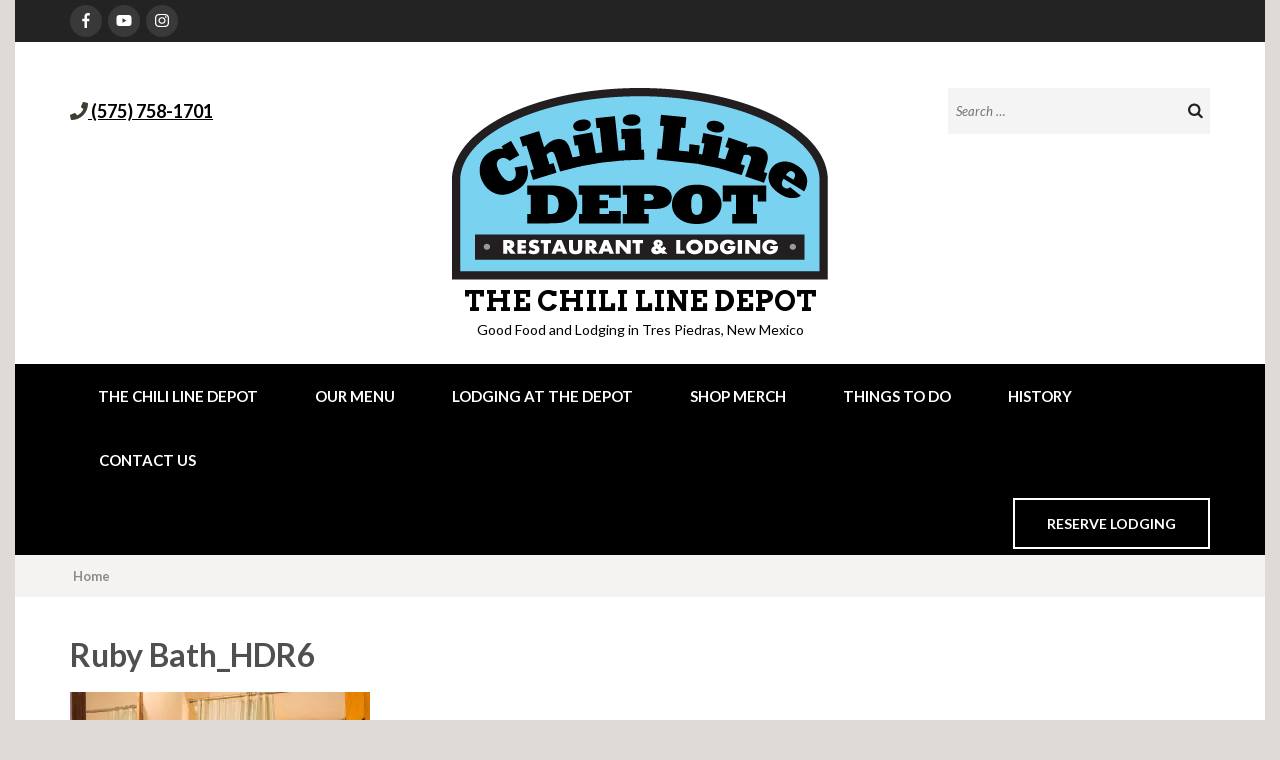

--- FILE ---
content_type: text/css;charset=UTF-8
request_url: https://www.chililinedepot.com/_jb_static/??30d8cb5f27
body_size: 434873
content:
@charset "UTF-8";
.datepick{background-color:#fff;color:#000;border:1px solid #444;border-radius:.25em;-moz-border-radius:.25em;-webkit-border-radius:.25em;font-size:90%}.datepick-rtl{direction:rtl}.datepick-popup{z-index:1000}.datepick-disable{position:absolute;z-index:100;background-color:#fff;opacity:.5;filter:alpha(opacity=50)}.datepick a{color:#fff;text-decoration:none}.datepick a.datepick-disabled{color:#888;cursor:auto}.datepick button{margin:.25em;padding:.125em 0em;background-color:#fcc;border:none;border-radius:.25em;-moz-border-radius:.25em;-webkit-border-radius:.25em;font-weight:700}.datepick-nav,.datepick-ctrl{float:left;width:100%;background-color:#000;color:#fff;font-size:90%;font-weight:700}.datepick-ctrl{background-color:#600}.datepick-cmd{width:30%}.datepick-cmd:hover{background-color:#777}.datepick-ctrl .datepick-cmd:hover{background-color:#f08080}.datepick-cmd-prevJump,.datepick-cmd-nextJump{width:8%}button.datepick-cmd{text-align:center}.datepick-cmd-prev,.datepick-cmd-prevJump,.datepick-cmd-clear{float:left;padding-left:2%}.datepick-cmd-current,.datepick-cmd-today{float:left;width:35%;text-align:center}.datepick-cmd-next,.datepick-cmd-nextJump,.datepick-cmd-close{float:right;padding-right:2%;text-align:right}.datepick-rtl .datepick-cmd-prev,.datepick-rtl .datepick-cmd-prevJump,.datepick-rtl .datepick-cmd-clear{float:right;padding-left:0%;padding-right:2%;text-align:right}.datepick-rtl .datepick-cmd-current,.datepick-rtl .datepick-cmd-today{float:right}.datepick-rtl .datepick-cmd-next,.datepick-rtl .datepick-cmd-nextJump,.datepick-rtl .datepick-cmd-close{float:left;padding-left:2%;padding-right:0%;text-align:left}.datepick-month-nav{float:left;background-color:#777;text-align:center}.datepick-month-nav div{float:left;width:12.5%;margin:1%;padding:1%}.datepick-month-nav span{color:#888}.datepick-month-row{clear:left}.datepick-month{float:left;width:15em;border:1px solid #444;text-align:center}.datepick-month-header,.datepick-month-header select,.datepick-month-header input{background-color:#444;color:#fff;font-weight:700}.datepick-month-header select,.datepick-month-header input{margin:0em;padding:0em;border:none;font-size:100%}.datepick-month-header input{position:absolute;display:none}.datepick-month table{width:100%;border-collapse:collapse}.datepick-month thead{border-bottom:1px solid #aaa}.datepick-month th,.datepick-month td{margin:0em;padding:0em;font-weight:400;text-align:center}.datepick-month th{border:1px solid #777}.datepick-month th,.datepick-month th a{background-color:#777;color:#fff}.datepick-month td{background-color:#eee;border:1px solid #aaa}.datepick-month td.datepick-week{border:1px solid #777}.datepick-month td.datepick-week *{background-color:#777;color:#fff;border:none}.datepick-month a{display:block;width:100%;padding:.125em 0em;background-color:#eee;color:#000;text-decoration:none}.datepick-month span{display:block;width:100%;padding:.125em 0em}.datepick-month td span{color:#888}.datepick-month td .datepick-other-month{background-color:#fff}.datepick-month td .datepick-weekend{background-color:#ddd}.datepick-month td .datepick-today{background-color:#f0c0c0}.datepick-month td .datepick-highlight{background-color:#f08080}.datepick-month td .datepick-selected{background-color:#777;color:#fff}.datepick-month th.datepick-week{background-color:#777;color:#fff}.datepick-status{clear:both;background-color:#ddd;text-align:center}.datepick-clear-fix{clear:both}.mphb-group-availability-calendar{--color-room-type-date-available:#cef093;--color-room-type-date-not-available:#f3a5b0;--color-room-type-date-default:#d3d3d3;position:relative;width:100%}.mphb-group-availability-calendar *{box-sizing:border-box}.mphb-group-availability-calendar .mphb-placeholder{background-color:#ccc;border-radius:3px;margin-bottom:6px;display:block;background:linear-gradient(90deg,#ccc 20%,#ddd 50%,#ccc 75%);background-size:200% 100%;animation:mphb-shimmer 1.5s infinite;height:2.25em}.mphb-group-availability-calendar .mphb-placeholder.is-dates{height:calc(3em + 8px);margin-bottom:15px}@keyframes mphb-shimmer{0%{background-position:200% 0}}.mphb-group-availability-calendar .mphb-toolbar{display:flex;gap:8px;margin-bottom:10px}.mphb-group-availability-calendar .is-dragging{cursor:grabbing;-webkit-user-select:none;user-select:none}.mphb-group-availability-calendar-error{color:red}.mphb-group-availability-calendar-dates{display:flex;gap:4px;-webkit-backdrop-filter:blur(4px);backdrop-filter:blur(4px);background:#ffffffbf}.mphb-group-availability-calendar-dates__wrapper{overflow-x:auto;overflow-y:hidden;width:100%;position:sticky;top:0;z-index:5;margin-bottom:15px}@media screen and (min-width:783px){body.admin-bar .mphb-group-availability-calendar-dates__wrapper{top:32px}}@media screen and (min-width:600px)and (max-width:782px){body.admin-bar .mphb-group-availability-calendar-dates__wrapper{top:46px}}.mphb-group-availability-calendar-dates__date{width:3em;height:3em;border:1px solid #ddd;border-radius:3px;background:#fff;text-align:center;flex-shrink:0;display:flex;align-items:center;justify-content:center;flex-direction:column;gap:2px;padding:.5em .2em .2em}.mphb-group-availability-calendar-dates__day{line-height:1}.mphb-group-availability-calendar-dates__week-day{font-size:.625em;line-height:1;color:#737373}.mphb-group-availability-calendar-room-types{overflow-x:auto;overflow-y:hidden;position:relative}.mphb-group-availability-calendar-room-type{margin-bottom:.5em;width:max-content}.mphb-group-availability-calendar-room-type:last-child{margin-bottom:0}.mphb-group-availability-calendar-room-type__title{display:inline-block;position:sticky;left:0;z-index:2;padding:0;margin-bottom:2px}.mphb-group-availability-calendar-room-type__dates{display:flex;gap:4px}.mphb-group-availability-calendar-room-type__date{width:3em;height:2.25em;background-color:var(--color-room-type-date-default);border-radius:3px;flex-shrink:0}.mphb-group-availability-calendar-room-type .is-left-available{background-image:linear-gradient(to bottom right,var(--color-room-type-date-available) 50%,transparent 50%),linear-gradient(to top left,var(--color-room-type-date-default) 50%,transparent 50%)}.mphb-group-availability-calendar-room-type .is-left-not-available{background-image:linear-gradient(to bottom right,var(--color-room-type-date-not-available) 50%,transparent 50%),linear-gradient(to top left,var(--color-room-type-date-default) 50%,transparent 50%)}.mphb-group-availability-calendar-room-type .is-right-available{background-image:linear-gradient(to bottom right,var(--color-room-type-date-default) 50%,transparent 50%),linear-gradient(to top left,var(--color-room-type-date-available) 50%,transparent 50%)}.mphb-group-availability-calendar-room-type .is-right-not-available{background-image:linear-gradient(to bottom right,var(--color-room-type-date-default) 50%,transparent 50%),linear-gradient(to top left,var(--color-room-type-date-not-available) 50%,transparent 50%)}.mphb-group-availability-calendar-room-type .is-left-available.is-right-available{background:var(--color-room-type-date-available)}.mphb-group-availability-calendar-room-type .is-left-available.is-right-not-available{background-image:linear-gradient(to bottom right,var(--color-room-type-date-available) 50%,transparent 50%),linear-gradient(to top left,var(--color-room-type-date-not-available) 50%,transparent 50%)}.mphb-group-availability-calendar-room-type .is-left-not-available.is-right-available{background-image:linear-gradient(to bottom right,var(--color-room-type-date-not-available) 50%,transparent 50%),linear-gradient(to top left,var(--color-room-type-date-available) 50%,transparent 50%)}.mphb-group-availability-calendar-room-type .is-left-not-available.is-right-not-available{background:var(--color-room-type-date-not-available)}.mphb-date-navigation{display:flex;flex-wrap:wrap;gap:4px;font-size:1rem}.mphb-date-navigation .mphb-button{position:relative;color:inherit;background:#fff;border:1px solid #ddd;border-radius:3px;font-size:.875em;line-height:1;padding:.679em .85em;cursor:pointer;display:flex;align-items:center;text-transform:capitalize}.mphb-date-navigation .mphb-button:hover{background:#f5f5f9;border:1px solid #ddd}.mphb-date-navigation .mphb-button.is-active:after{content:"";display:block;width:7px;height:7px;position:absolute;right:5px;top:5px;border-radius:50%;background:#3cb692}.mphb-date-navigation .mphb-button .mphb-icon{margin-right:.3em;width:14px;fill:currentColor}.mphb-date-navigation .mphb-button--icon{padding-left:.75em;padding-right:.75em}.mphb-date-navigation .mphb-button--icon .mphb-icon{margin:0}.mphb-date-navigation__datepicker{position:relative;margin-right:auto}.mphb-date-navigation__datepicker .mphb-date-navigation__datepicker-button{display:inline-flex;align-items:center;padding:.679em .5em .679em .85em}@media screen and (min-width:768px){.mphb-date-navigation__datepicker .mphb-date-navigation__datepicker-button,.mphb-date-navigation__datepicker .mphb-date-navigation__datepicker-button:hover{background:none;border:none;box-shadow:none;text-decoration:none}}.mphb-date-navigation__datepicker .mphb-date-navigation__datepicker-button:after,.mphb-date-navigation__datepicker .mphb-date-navigation__datepicker-button:before{display:none}.mphb-date-navigation__datepicker .mphb-date-navigation__datepicker-button .mphb-icon{margin-left:5px}.mphb-date-navigation__datepicker-input{visibility:hidden;position:absolute;bottom:0;left:0;z-index:1}.mphb-loader{display:flex;align-items:center}.mphb-loader .mphb-icon{display:block;animation:spin 1s linear infinite;transform-origin:center}@keyframes spin{to{transform:rotate(360deg)}}.mphb-hide{display:none!important}.mphb-table-centered{text-align:center}.mphb-table-centered td,.mphb-table-centered th{text-align:center}.mphb-centered{text-align:center}.mphb-right{text-align:right}.mphb-left{text-align:left}.mphb-date-input-width{width:90px}.mphb-subscript{color:#999}.mphb-hide{display:none!important}.mphb-clear{clear:both}.mphb-preloader{background-image:url(/wp-content/plugins/motopress-hotel-booking/assets/css/../../images/loading.gif?ver=5.3.3);width:20px;height:20px;display:inline-block}.mphb-price-period{border-bottom:1px dashed;cursor:help}.mphb-calendar{--mphb-available-date-bg:#cef093;--mphb-available-date-color:#000000;--mphb-not-available-date-bg:#dddddd;--mphb-not-available-date-color:#777777;--mphb-booked-date-bg:#dddddd;--mphb-booked-date-color:#777777;--mphb-out-of-season-date-bg:#dddddd;--mphb-out-of-season-date-color:#777777;--mphb-selected-date-bg:#404040;--mphb-selected-date-color:#ffffff;--mphb-unselectable-date-color:#777777}.mphb-calendar.mphb-loading .datepick{position:relative}.mphb-calendar.mphb-loading .datepick:before{content:'';left:0;right:0;top:0;bottom:0;position:absolute;background-color:rgba(255,255,255,.5);background-image:url(/wp-content/plugins/motopress-hotel-booking/assets/css/../../images/loading.gif?ver=5.3.3);background-size:20px;background-position:center center;background-repeat:no-repeat;z-index:1}.mphb-calendar .datepick-month-header select{display:inline-block!important;width:auto!important}.mphb-calendar .datepick-month table{border-collapse:collapse;height:100%;margin-bottom:0}.mphb-calendar .datepick-month td{padding:0}.mphb-calendar .datepick-month td>span{height:100%}.mphb-calendar .datepick-month td a .mphb-date-cell__price,.mphb-calendar .datepick-month td span .mphb-date-cell__price{white-space:nowrap;overflow:hidden;word-break:keep-all;font-size:10px;padding:0;margin:0 .125em;width:auto;color:inherit;line-height:1.5}.mphb-calendar .datepick-month td a .mphb-date-cell__price span,.mphb-calendar .datepick-month td span .mphb-date-cell__price span{padding:0;display:inline;color:inherit}.mphb-calendar td .mphb-date-cell{color:var(--mphb-available-date-color,#000)}.mphb-calendar td .mphb-available-date{background-color:var(--mphb-available-date-bg,#cef093)}.mphb-calendar td .mphb-past-date{opacity:.15;background-color:#eee;color:#888}.mphb-calendar td .mphb-out-of-season-date--check-in{background:linear-gradient(to bottom right,var(--mphb-available-date-bg,#cef093) 0,var(--mphb-available-date-bg,#cef093) 50%,var(--mphb-out-of-season-date-bg,#ddd) 50%,var(--mphb-out-of-season-date-bg,#ddd) 100%)}.mphb-calendar td .mphb-out-of-season-date--check-out{background:linear-gradient(to top left,var(--mphb-available-date-bg,#cef093) 0,var(--mphb-available-date-bg,#cef093) 50%,var(--mphb-out-of-season-date-bg,#ddd) 50%,var(--mphb-out-of-season-date-bg,#ddd) 100%)}.mphb-calendar td .mphb-out-of-season-date--check-in.mphb-mark-as-unavailable--check-out{background:linear-gradient(to bottom right,var(--mphb-not-available-date-bg,#ddd) 0,var(--mphb-not-available-date-bg,#ddd) 50%,var(--mphb-out-of-season-date-bg,#ddd) 50%,var(--mphb-out-of-season-date-bg,#ddd) 100%)}.mphb-calendar td .mphb-out-of-season-date--check-out.mphb-mark-as-unavailable,.mphb-calendar td .mphb-out-of-season-date--check-out.mphb-mark-as-unavailable--check-in{background:linear-gradient(to top left,var(--mphb-not-available-date-bg,#ddd) 0,var(--mphb-not-available-date-bg,#ddd) 50%,var(--mphb-out-of-season-date-bg,#ddd) 50%,var(--mphb-out-of-season-date-bg,#ddd) 100%)}.mphb-calendar td .mphb-out-of-season-date,.mphb-calendar td .mphb-out-of-season-date--check-in.mphb-out-of-season-date--check-out{background:var(--mphb-out-of-season-date-bg,#ddd);color:var(--mphb-out-of-season-date-color,#777)}.mphb-calendar td .mphb-mark-as-unavailable--check-in{background:linear-gradient(to bottom right,var(--mphb-available-date-bg,#cef093) 0,var(--mphb-available-date-bg,#cef093) 50%,var(--mphb-not-available-date-bg,#ddd) 50%,var(--mphb-not-available-date-bg,#ddd) 100%)}.mphb-calendar td .mphb-mark-as-unavailable--check-in.mphb-out-of-season-date,.mphb-calendar td .mphb-mark-as-unavailable--check-in.mphb-out-of-season-date--check-in.mphb-out-of-season-date--check-out{background:linear-gradient(to bottom right,var(--mphb-not-available-date-bg,#ddd) 0,var(--mphb-not-available-date-bg,#ddd) 50%,var(--mphb-out-of-season-date-bg,#ddd) 50%,var(--mphb-out-of-season-date-bg,#ddd) 100%)}.mphb-calendar td .mphb-mark-as-unavailable--check-out{background:linear-gradient(to top left,var(--mphb-available-date-bg,#cef093) 0,var(--mphb-available-date-bg,#cef093) 50%,var(--mphb-not-available-date-bg,#ddd) 50%,var(--mphb-not-available-date-bg,#ddd) 100%)}.mphb-calendar td .mphb-mark-as-unavailable--check-out.mphb-out-of-season-date,.mphb-calendar td .mphb-mark-as-unavailable--check-out.mphb-out-of-season-date--check-in.mphb-out-of-season-date--check-out{background:linear-gradient(to bottom right,var(--mphb-not-available-date-bg,#ddd) 0,var(--mphb-not-available-date-bg,#ddd) 50%,var(--mphb-out-of-season-date-bg,#ddd) 50%,var(--mphb-out-of-season-date-bg,#ddd) 100%)}.mphb-calendar td .mphb-mark-as-unavailable,.mphb-calendar td .mphb-mark-as-unavailable--check-in.mphb-mark-as-unavailable--check-out{background:var(--mphb-not-available-date-bg,#ddd);color:var(--mphb-not-available-date-color,#777)}.mphb-calendar td .mphb-booked-date{background:var(--mphb-booked-date-bg,#ddd);color:var(--mphb-booked-date-color,#777)}.mphb-calendar td .mphb-date-check-in{color:var(--mphb-available-date-color,#000);background:linear-gradient(to bottom right,var(--mphb-available-date-bg,#cef093) 0,var(--mphb-available-date-bg,#cef093) 50%,var(--mphb-booked-date-bg,#ddd) 50%,var(--mphb-booked-date-bg,#ddd) 100%)}.mphb-calendar td .mphb-date-check-in.mphb-mark-as-unavailable,.mphb-calendar td .mphb-date-check-in.mphb-mark-as-unavailable--check-out{color:var(--mphb-not-available-date-color,#777);background:linear-gradient(to bottom right,var(--mphb-not-available-date-bg,#ddd) 0,var(--mphb-not-available-date-bg,#ddd) 50%,var(--mphb-booked-date-bg,#ddd) 50%,var(--mphb-booked-date-bg,#ddd) 100%)}.mphb-calendar td .mphb-date-check-in.mphb-out-of-season-date--check-out{color:var(--mphb-out-of-season-date-color,#777);background:linear-gradient(to top left,var(--mphb-booked-date-bg,#ddd) 0,var(--mphb-booked-date-bg,#ddd) 50%,var(--mphb-out-of-season-date-bg,#ddd) 50%,var(--mphb-out-of-season-date-bg,#ddd) 100%)}.mphb-calendar td .mphb-date-check-in.mphb-unselectable-date--check-in,.mphb-calendar td .mphb-date-check-in.mphb-unselectable-date--check-out{color:var(--mphb-unselectable-date-color,#777)}.mphb-calendar td .mphb-date-check-out{background:linear-gradient(to top left,var(--mphb-available-date-bg,#cef093) 0,var(--mphb-available-date-bg,#cef093) 50%,var(--mphb-booked-date-bg,#ddd) 50%,var(--mphb-booked-date-bg,#ddd) 100%)}.mphb-calendar td .mphb-date-check-out.mphb-mark-as-unavailable,.mphb-calendar td .mphb-date-check-out.mphb-mark-as-unavailable--check-in{color:var(--mphb-not-available-date-color,#777);background:linear-gradient(to bottom right,var(--mphb-booked-date-bg,#ddd) 0,var(--mphb-booked-date-bg,#ddd) 50%,var(--mphb-not-available-date-bg,#ddd) 50%,var(--mphb-not-available-date-bg,#ddd) 100%)}.mphb-calendar td .mphb-date-check-out.mphb-out-of-season-date--check-in{color:var(--mphb-out-of-season-date-color,#777);background:linear-gradient(to bottom right,var(--mphb-booked-date-bg,#ddd) 0,var(--mphb-booked-date-bg,#ddd) 50%,var(--mphb-out-of-season-date-bg,#ddd) 50%,var(--mphb-out-of-season-date-bg,#ddd) 100%)}.mphb-calendar td .mphb-date-check-out.mphb-unselectable-date--check-in,.mphb-calendar td .mphb-date-check-out.mphb-unselectable-date--check-out{color:var(--mphb-unselectable-date-color,#777)}.mphb-calendar td .mphb-unselectable-date--check-in,.mphb-calendar td .mphb-unselectable-date--check-out{color:var(--mphb-unselectable-date-color,#777)}.mphb-calendar td .mphb-selectable-date--check-in:hover,.mphb-calendar td .mphb-selectable-date--check-out:hover,.mphb-calendar td .mphb-selected-date,.mphb-calendar td .mphb-selected-date--check-in,.mphb-calendar td .mphb-selected-date--check-in.mphb-date-check-out,.mphb-calendar td .mphb-selected-date--check-out,.mphb-calendar td .mphb-selected-date--check-out.mphb-date-check-in{background:var(--mphb-selected-date-bg,#89b63c);color:var(--mphb-selected-date-color,#777)}.mphb-calendar .datepick-ctrl{display:flex;background-color:#eee;color:#222;border-radius:.25em;font-weight:400}.mphb-calendar .datepick-ctrl a,.mphb-calendar .datepick-ctrl a:hover{color:inherit;background-color:transparent}.mphb-calendar .datepick-ctrl .mphb-calendar__selected-dates{width:100%;padding:0 .25em}.mphb-calendar .datepick-ctrl .datepick-cmd-clear{width:auto;padding:0 .25em;line-height:inherit}.mphb-booking-form.mphb-loading{position:relative}.mphb-booking-form.mphb-loading:before{content:'';left:0;right:0;top:0;bottom:0;position:absolute;background-color:rgba(255,255,255,.5);background-image:url(/wp-content/plugins/motopress-hotel-booking/assets/css/../../images/loading.gif?ver=5.3.3);background-size:20px;background-position:center center;background-repeat:no-repeat;z-index:1}.datepick-popup.mphb-loading{position:relative;pointer-events:none}.datepick-popup.mphb-loading:before{content:'';left:0;right:0;top:0;bottom:0;position:absolute;background-color:rgba(255,255,255,.5);background-image:url(/wp-content/plugins/motopress-hotel-booking/assets/css/../../images/loading.gif?ver=5.3.3);background-size:20px;background-position:center center;background-repeat:no-repeat;z-index:1}.mphb-datepick-popup .datepick-month-header select{display:inline-block!important;width:auto!important}.mphb-datepick-popup .datepick-month td .mphb-booked-date:not(.mphb-selectable-date){opacity:.5;background-color:#eee;color:#888}.mphb-datepick-popup .datepick-month td .mphb-past-date{opacity:.15;background-color:#eee;color:#888}.mphb-datepick-popup .datepick-month td .mphb-earlier-min-date,.mphb-datepick-popup .datepick-month td .mphb-later-max-date{opacity:.5;background-color:#eee;color:#888}.mphb-datepick-popup .datepick-month td .mphb-earlier-check-in-date{opacity:.15;background-color:#eee;color:#888}.mphb-datepick-popup .datepick-month td .mphb-check-in-date{background-color:#cef093}.mphb-datepick-popup .datepick-month td a.datepick-today{background-color:#fffaf0}.mphb-datepick-popup .datepick-month td a.datepick-highlight,.mphb-datepick-popup .datepick-month td a.datepick-selected{background-color:#404040;color:#fff}.mphb-datepick-popup .datepick-month td span.mphb-check-in-date{background-color:#606060;color:#fff}.mphb-datepick-popup .mphb-selectable-date{cursor:pointer}@media screen and (min-width:769px){.mphb_sc_availability_calendar-wrapper .mphb-calendar[data-monthstoshow$="1"] .datepick-month{width:100%}.mphb_sc_availability_calendar-wrapper .mphb-calendar[data-monthstoshow$="2"] .datepick-month{width:50%}.mphb_sc_availability_calendar-wrapper .mphb-calendar[data-monthstoshow$="3"] .datepick-month{width:33.33%}.mphb_sc_availability_calendar-wrapper .mphb-calendar[data-monthstoshow$="4"] .datepick-month{width:25%}.mphb_sc_availability_calendar-wrapper .mphb-calendar[data-monthstoshow$="5"] .datepick-month{width:20%}}.mphb_widget_rooms-wrapper .mphb-widget-room-type-book-button,.mphb_widget_rooms-wrapper .mphb-widget-room-type-price,.mphb_widget_rooms-wrapper .mphb-widget-room-type-title{margin:1em 0}.mphb_widget_rooms-wrapper .mphb-widget-room-type-attributes,.mphb_widget_rooms-wrapper .mphb-widget-room-type-description,.mphb_widget_rooms-wrapper .mphb-widget-room-type-featured-image{margin:1em 0}.mphb_widget_rooms-wrapper .mphb-widget-room-type-price .mphb-price,.mphb_widget_rooms-wrapper .mphb-widget-room-type-title>a{font-weight:700}.mphb_widget_rooms-wrapper .mphb-room-type:not(:first-of-type){margin-top:2em}.mphb_sc_rooms-wrapper .mphb-room-type:not(:first-of-type),.mphb_sc_search_results-wrapper .mphb-room-type:not(:first-of-type),.mphb_sc_services-wrapper .mphb-service:not(:first-of-type){margin-top:4em}.mphb_cb_checkout_form>.mphb-checkout-section:not(:first-of-type),.mphb_sc_checkout-form>.mphb-checkout-section:not(:first-of-type){margin-top:4em}.mphb_cb_checkout_form .mphb_checkout-service-quantity,.mphb_sc_checkout-form .mphb_checkout-service-quantity{width:100px;display:inline-block}.mphb_cb_checkout_form .mphb-price-breakdown .mphb-price-breakdown-expand>.mphb-inner-icon,.mphb_sc_checkout-form .mphb-price-breakdown .mphb-price-breakdown-expand>.mphb-inner-icon{font-family:sans-serif;font-size:1em;margin-right:.75em;border:1px solid currentColor;width:1em;height:1em;line-height:1em;display:inline-block;text-align:center;box-sizing:content-box;pointer-events:none}.mphb_cb_checkout_form .mphb-price-breakdown .mphb-table-price-column,.mphb_sc_checkout-form .mphb-price-breakdown .mphb-table-price-column{width:33%}.mphb_cb_checkout_form .mphb-gateways-list,.mphb_sc_checkout-form .mphb-gateways-list{list-style:none}.mphb_cb_checkout_form .mphb-gateways-list>li,.mphb_sc_checkout-form .mphb-gateways-list>li{margin-top:1em}.mphb_cb_checkout_form .mphb-billing-fields,.mphb_sc_checkout-form .mphb-billing-fields{margin-bottom:1em;border:none}.mphb_cb_checkout_form .mphb-billing-fields-hidden,.mphb_sc_checkout-form .mphb-billing-fields-hidden{display:none}.mphb_cb_checkout_form .mphb-billing-fields input[data-beanstream-id],.mphb_sc_checkout-form .mphb-billing-fields input[data-beanstream-id]{background-position:right center;background-repeat:no-repeat}.mphb_cb_checkout_form .mphb-billing-fields fieldset,.mphb_sc_checkout-form .mphb-billing-fields fieldset{border:none;padding:0}.mphb_cb_checkout_form .mphb-terms-and-conditions,.mphb_sc_checkout-form .mphb-terms-and-conditions{margin-bottom:0;padding-left:2em;padding-right:2em;max-height:0;overflow:hidden;transition:margin-bottom .2s linear,padding .2s linear,max-height .4s linear;background:rgba(0,0,0,.05)}.mphb_cb_checkout_form .mphb-terms-and-conditions.mphb-active,.mphb_sc_checkout-form .mphb-terms-and-conditions.mphb-active{margin-bottom:1em;padding-top:2em;padding-bottom:2em;max-height:200px;overflow:auto}.mphb_sc_checkout-wrapper .mphb-login-form-wrap{margin-bottom:4em}.mphb_cb_checkout_form>.mphb-checkout-section:not(:first-of-type){margin-top:0}.mphb_checkout-services-list,.mphb_sc_checkout-services-list{list-style:none}.mphb_sc_search_results-wrapper .mphb-reservation-cart{margin-bottom:4em}.mphb_sc_search_results-wrapper .mphb-reservation-cart .mphb-reservation-details{float:left}.mphb_sc_search_results-wrapper .mphb-reservation-cart .mphb-cart-message{margin-bottom:0}.mphb_sc_search_results-wrapper .mphb-reservation-cart .mphb-confirm-reservation{float:right}.mphb_sc_search_results-wrapper .mphb-reservation-cart.mphb-empty-cart .mphb-cart-message,.mphb_sc_search_results-wrapper .mphb-reservation-cart.mphb-empty-cart .mphb-cart-total-price,.mphb_sc_search_results-wrapper .mphb-reservation-cart.mphb-empty-cart .mphb-confirm-reservation{display:none!important}.mphb_sc_search_results-wrapper .mphb-reservation-cart:not(.mphb-empty-cart) .mphb-empty-cart-message{display:none!important}.mphb_sc_search_results-wrapper .mphb-reserve-room-section:not(.mphb-rooms-added) .mphb-confirm-reservation,.mphb_sc_search_results-wrapper .mphb-reserve-room-section:not(.mphb-rooms-added) .mphb-rooms-reservation-message-wrapper{display:none!important}.mphb_sc_search_results-wrapper .mphb-reserve-room-section .mphb-rooms-reservation-message-wrapper .mphb-remove-from-reservation{float:right}.mphb_sc_search_results-wrapper .mphb-recommendation-details-list:after{content:'';display:table;clear:both}.mphb_sc_search_results-wrapper .mphb-recommendation .mphb-recommendation-item-guests{display:block}.mphb_sc_search_results-wrapper .mphb-recommendation .mphb-recommedation-item-subtotal{float:right;margin-left:1em}.mphb_sc_search_results-wrapper .mphb-recommendation .mphb-recommendation-total{float:right}.mphb_sc_search_results-wrapper .mphb-recommendation .mphb-recommendation-reserve-button{float:right;clear:right}.mphb_sc_booking_confirmation .mphb-booking-details-section+.mphb-booking-details-section{margin-top:2em}.mphb_sc_booking_confirmation .mphb-booking-details-section .mphb-booking-details{list-style:none;margin:0;padding:0;display:flex;flex-wrap:wrap}.mphb_sc_booking_confirmation .mphb-booking-details-section .mphb-booking-details>li{flex:1 0 100%;padding-left:0;margin:0 0 .5em 0}@media screen and (min-width:768px){.mphb_sc_booking_confirmation .mphb-booking-details-section .mphb-booking-details>li{flex:1 0 auto;margin:0 1.5em 1.5em 0;padding-right:1.5em;border-right:1px dashed #d3ced2}}.mphb_sc_booking_confirmation .mphb-booking-details-section .mphb-booking-details>li:last-of-type{border:none;margin-right:0;padding-right:0}@media screen and (min-width:768px){.mphb_sc_booking_confirmation .mphb-booking-details-section .mphb-booking-details>li span.label{display:block;font-size:.85em}}.mphb_sc_booking_confirmation .mphb-booking-details-section .mphb-booking-details>li span.value{font-weight:700}.mphb_sc_account:after{content:'';display:table;clear:both}@media screen and (min-width:768px){.mphb_sc_account .mphb-account-menu{float:left;width:25%}}@media screen and (min-width:768px){.mphb_sc_account .mphb-account-content{float:right;width:73%}}.mphb_sc_account .mphb-account-bookings{table-layout:auto;font-size:.85em}@media screen and (max-width:767px){.mphb_sc_account .mphb-account-bookings thead{display:none}.mphb_sc_account .mphb-account-bookings tr{display:block;margin-bottom:1em}.mphb_sc_account .mphb-account-bookings tr:last-child{margin-bottom:0}.mphb_sc_account .mphb-account-bookings td{display:block;text-align:right}.mphb_sc_account .mphb-account-bookings td:before{content:attr(data-title) ": ";float:left;font-weight:700}}#mphb-stripe-payment-methods>ul{cursor:pointer;margin:0 0 .5em 0;padding:0;list-style:none}#mphb-stripe-payment-methods .mphb-stripe-payment-method{display:inline-block;margin:0 1.5em 0 0;padding-top:.5em;padding-bottom:.5em}#mphb-stripe-payment-methods .mphb-stripe-payment-method:last-of-type{margin-right:0}#mphb-stripe-payment-methods .mphb-stripe-payment-method.active label{box-shadow:0 2px currentColor}#mphb-stripe-payment-methods .mphb-stripe-payment-method label{cursor:pointer}#mphb-stripe-payment-methods .mphb-stripe-payment-method input[type=radio]{display:none}.mphb-stripe-payment-container{margin-bottom:1em}.mphb-stripe-payment-container .StripeElement{box-sizing:border-box;padding:15px 12px;border:1px solid transparent;border-radius:4px;background-color:#fff;box-shadow:0 1px 6px 0 #e6ebf1;-webkit-transition:box-shadow 150ms ease;transition:box-shadow 150ms ease;margin-top:.5em;margin-bottom:.5em}.mphb-stripe-payment-container .StripeElement--focus{box-shadow:0 1px 3px 0 #cfd7df}.mphb-stripe-payment-container .StripeElement--invalid{border-color:#fa755a}.mphb-stripe-payment-container .StripeElement--webkit-autofill{background-color:#fefde5!important}#mphb-stripe-errors{color:#e25950}.mphb_sc_booking_form-wrapper.is-style-horizontal-form form,.mphb_sc_search-wrapper.is-style-horizontal-form form,.mphb_widget_search-form.is-style-horizontal-form{display:-webkit-box;display:-ms-flexbox;display:flex;-ms-flex-wrap:wrap;flex-wrap:wrap}@media (min-width:768px){.mphb_sc_booking_form-wrapper.is-style-horizontal-form form,.mphb_sc_search-wrapper.is-style-horizontal-form form,.mphb_widget_search-form.is-style-horizontal-form{-webkit-box-align:end;-ms-flex-align:end;align-items:flex-end;margin:0 -10px;-ms-flex-wrap:nowrap;flex-wrap:nowrap}}.mphb_sc_booking_form-wrapper.is-style-horizontal-form form>*,.mphb_sc_search-wrapper.is-style-horizontal-form form>*,.mphb_widget_search-form.is-style-horizontal-form>*{-webkit-box-sizing:border-box;box-sizing:border-box;-webkit-box-flex:1;-ms-flex:1 0 auto;flex:1 0 auto;width:100%;max-width:100%;margin-bottom:1.5em;padding:0}@media (min-width:768px){.mphb_sc_booking_form-wrapper.is-style-horizontal-form form>*,.mphb_sc_search-wrapper.is-style-horizontal-form form>*,.mphb_widget_search-form.is-style-horizontal-form>*{padding:0 10px;-webkit-box-flex:1;-ms-flex:1 1 auto;flex:1 1 auto;width:auto}}.mphb_sc_booking_form-wrapper.is-style-horizontal-form form>* input,.mphb_sc_booking_form-wrapper.is-style-horizontal-form form>* select,.mphb_sc_search-wrapper.is-style-horizontal-form form>* input,.mphb_sc_search-wrapper.is-style-horizontal-form form>* select,.mphb_widget_search-form.is-style-horizontal-form>* input,.mphb_widget_search-form.is-style-horizontal-form>* select{width:100%;margin:0;display:block}.mphb_sc_booking_form-wrapper.is-style-horizontal-form form .mphb_sc_search-submit-button-wrapper,.mphb_sc_search-wrapper.is-style-horizontal-form form .mphb_sc_search-submit-button-wrapper,.mphb_widget_search-form.is-style-horizontal-form .mphb_sc_search-submit-button-wrapper{margin-top:0}.mphb_sc_booking_form-wrapper.is-style-horizontal-form form .mphb-required-fields-tip,.mphb_sc_search-wrapper.is-style-horizontal-form form .mphb-required-fields-tip,.mphb_widget_search-form.is-style-horizontal-form .mphb-required-fields-tip{display:none}.mphb_sc_booking_form-wrapper.is-style-horizontal-form form .button,.mphb_sc_search-wrapper.is-style-horizontal-form form .button,.mphb_widget_search-form.is-style-horizontal-form .button{margin:0}@media (min-width:768px){.mphb_sc_search-wrapper.mphbs-wrap form,.mphb_sc_booking_form-wrapper.mphbs-wrap form{-ms-flex-wrap:wrap;flex-wrap:wrap}}@media (min-width:768px){.mphb_sc_search-wrapper.mphbs-fw-20 form>p,.mphb_sc_booking_form-wrapper.mphbs-fw-20 form>p{width:100%;max-width:20%}}@media (min-width:768px){.mphb_sc_search-wrapper.mphbs-fw-25 form>p,.mphb_sc_booking_form-wrapper.mphbs-fw-25 form>p{width:100%;max-width:25%}}@media (min-width:768px){.mphb_sc_search-wrapper.mphbs-fw-33 form>p,.mphb_sc_booking_form-wrapper.mphbs-fw-33 form>p{width:100%;max-width:33.33%}}@media (min-width:768px){.mphb_sc_search-wrapper.mphbs-fw-50 form>p,.mphb_sc_booking_form-wrapper.mphbs-fw-50 form>p{width:100%;max-width:50%}}@media (min-width:768px){.mphb_sc_search-wrapper.mphbs-fw-100 form>p,.mphb_sc_booking_form-wrapper.mphbs-fw-100 form>p{width:100%;max-width:100%}}.mphb_sc_search-wrapper.mphbs-fluid-button .mphb-reserve-btn-wrapper,.mphb_sc_search-wrapper.mphbs-fluid-button .mphb_sc_search-submit-button-wrapper,.mphb_sc_booking_form-wrapper.mphbs-fluid-button .mphb-reserve-btn-wrapper,.mphb_sc_booking_form-wrapper.mphbs-fluid-button .mphb_sc_search-submit-button-wrapper{max-width:100%;width:auto}.mphb_sc_search-wrapper.mphbs-fluid-button .mphb-reserve-btn-wrapper .button,.mphb_sc_search-wrapper.mphbs-fluid-button .mphb_sc_search-submit-button-wrapper .button,.mphb_sc_booking_form-wrapper.mphbs-fluid-button .mphb-reserve-btn-wrapper .button,.mphb_sc_booking_form-wrapper.mphbs-fluid-button .mphb_sc_search-submit-button-wrapper .button{width:100%}.mphb_sc_booking_form-wrapper.is-style-horizontal-form .mphb-reserve-btn-wrapper{margin-top:0}.mphb_sc_booking_form-wrapper.is-style-horizontal-form.is-direct-booking .mphb-booking-form{-ms-flex-wrap:wrap;flex-wrap:wrap}.mphb_sc_booking_form-wrapper.is-style-horizontal-form.is-direct-booking .mphb-booking-form>*.mphb-reserve-room-section{width:100%}.mphb_sc_booking_form-wrapper.is-style-horizontal-form.is-direct-booking .mphb-reserve-btn-wrapper{position:relative}@media (min-width:768px){.mphb_sc_booking_form-wrapper.is-style-horizontal-form.is-direct-booking .mphb-reserve-btn-wrapper .mphb-preloader{position:absolute;left:50%;top:105%;-webkit-transform:translateX(-50%);-ms-transform:translateX(-50%);transform:translateX(-50%)}}.mphb_sc_booking_form-wrapper.is-style-horizontal-form.is-direct-booking .mphb-reserve-btn-wrapper .button{white-space:normal}.mphb_sc_booking_form-wrapper.mphbs-hide-rf-tip .mphb-required-fields-tip,.mphb_sc_search-wrapper.mphbs-hide-rf-tip .mphb-required-fields-tip{display:none}.mphb_sc_booking_form-wrapper.mphbs-hide-labels br,.mphb_sc_booking_form-wrapper.mphbs-hide-labels label,.mphb_sc_search-wrapper.mphbs-hide-labels br,.mphb_sc_search-wrapper.mphbs-hide-labels label{display:none}.mphb_sc_booking_form-wrapper.mphbs-no-paddings form,.mphb_sc_search-wrapper.mphbs-no-paddings form{margin:0}.mphb_sc_booking_form-wrapper.mphbs-no-paddings form>*,.mphb_sc_search-wrapper.mphbs-no-paddings form>*{padding:0}@media (min-width:768px){.mphb_widget_search-form.mphbs-wrap{-ms-flex-wrap:wrap;flex-wrap:wrap}}@media (min-width:768px){.mphb_widget_search-form.mphbs-fw-20>p{width:100%;max-width:20%}}@media (min-width:768px){.mphb_widget_search-form.mphbs-fw-25>p{width:100%;max-width:25%}}@media (min-width:768px){.mphb_widget_search-form.mphbs-fw-33>p{width:100%;max-width:33.33%}}@media (min-width:768px){.mphb_widget_search-form.mphbs-fw-50>p{width:100%;max-width:50%}}@media (min-width:768px){.mphb_widget_search-form.mphbs-fw-100>p{width:100%;max-width:100%}}.mphb_widget_search-form.mphbs-fluid-button .mphb_widget_search-submit-button-wrapper{max-width:100%;width:auto}.mphb_widget_search-form.mphbs-fluid-button .mphb_widget_search-submit-button-wrapper .button{width:100%}.widget_rttk_pro_ad_widget a,.widget_rttk_pro_author_bio .image-holder a{display:block}.widget_rttk_pro_ad_widget img,.widget_rttk_pro_author_bio .image-holder img,.widget_rttk_pro_featured_post .img-holder img,.widget_rttk_pro_icon_text_widget .icon-holder img,.widget_rttk_pro_instagram_widget ul li img{vertical-align:top}.widget_rttk_pro_author_bio .image-holder{margin:0 0 1.5em}.widget_rttk_pro_author_bio .readmore{background:#80ab4e;color:#fff;text-transform:uppercase;border:1px solid #80ab4e;padding:10px 20px;-webkit-transition:all .2s;-moz-transition:all .2s;transition:all .2s;display:inline-block}.widget_rttk_pro_author_bio .readmore:focus,.widget_rttk_pro_author_bio .readmore:hover{text-decoration:none;color:#80ab4e;background:0 0}.widget_rttk_pro_author_bio .author-bio-wrap{overflow:hidden}.widget_rttk_pro_author_post ul li,.widget_rttk_pro_category_post ul li,.widget_rttk_pro_popular_post ul li,.widget_rttk_pro_recent_post ul li{overflow:hidden;padding-bottom:15px;margin-bottom:15px;border-bottom:1px solid #e3e3e3}.widget_rttk_pro_author_post ul li:last-child,.widget_rttk_pro_category_post ul li:last-child,.widget_rttk_pro_popular_post ul li:last-child,.widget_rttk_pro_recent_post ul li:last-child{border-bottom:0;padding-bottom:0}.widget_rttk_pro_author_post ul li .post-thumbnail,.widget_rttk_pro_category_post ul li .post-thumbnail,.widget_rttk_pro_popular_post ul li .post-thumbnail,.widget_rttk_pro_recent_post ul li .post-thumbnail{float:left;width:81px;margin-right:20px}.widget_rttk_pro_author_post ul li .entry-header,.widget_rttk_pro_category_post ul li .entry-header,.widget_rttk_pro_popular_post ul li .entry-header,.widget_rttk_pro_recent_post ul li .entry-header{overflow:hidden}.widget_rttk_pro_author_post ul li .entry-header .entry-title,.widget_rttk_pro_category_post ul li .entry-header .entry-title,.widget_rttk_pro_popular_post ul li .entry-header .entry-title,.widget_rttk_pro_recent_post ul li .entry-header .entry-title{font-size:16px;line-height:22px;margin:0 0 5px}.widget_rttk_pro_author_post ul li .entry-header .entry-meta,.widget_rttk_pro_category_post ul li .entry-header .entry-meta,.widget_rttk_pro_popular_post ul li .entry-header .entry-meta,.widget_rttk_pro_recent_post ul li .entry-header .entry-meta{font-size:12px}.widget_rttk_pro_contact .widget-holder address{font-style:normal;margin:0 0 10px;position:relative}.widget_rttk_pro_contact .widget-holder address svg{margin-right:5px}.widget_rttk_pro_contact .widget-holder span{display:block;margin:0 0 10px}.widget_rttk_pro_contact .widget-holder .tel-link{position:relative;color:#404040}.widget_rttk_pro_contact .widget-holder .tel-link svg{margin-right:5px}.widget_rttk_pro_contact .widget-holder .tel-link:focus,.widget_rttk_pro_contact .widget-holder .tel-link:hover{text-decoration:none;color:#80ab4e}.widget_rttk_pro_contact .widget-holder .email-link{position:relative;color:#404040}.widget_rttk_pro_contact .widget-holder .email-link svg{margin-right:5px}.widget_rttk_pro_contact .widget-holder .email-link:focus,.widget_rttk_pro_contact .widget-holder .email-link:hover{text-decoration:none;color:#80ab4e}.widget_rttk_pro_cta_widget .widget-content{text-align:center;padding:15px}.widget_rttk_pro_cta_widget .widget-content .btn-donate{background:#80ab4e;border:1px solid #80ab4e;color:#fff;display:inline-block;padding:10px 20px;text-transform:uppercase;-webkit-transition:all .2s;-moz-transition:all .2s;transition:all .2s}.widget_rttk_pro_cta_widget .widget-content .btn-donate:focus,.widget_rttk_pro_cta_widget .widget-content .btn-donate:hover{text-decoration:none;color:#80ab4e;background:0 0}.widget_rttk_pro_cta_widget .cta-bg .widget-content{position:relative}.widget_rttk_pro_cta_widget .cta-bg .widget-content,.widget_rttk_pro_cta_widget .text .widget-content{color:#fff}.widget_rttk_pro_featured_post .img-holder{margin:0 0 1.5em}.widget_rttk_pro_featured_post .img-holder a{display:block}.widget_rttk_pro_featured_post .readmore{background:#80ab4e;border:1px solid #80ab4e;color:#fff;display:inline-block;padding:10px 20px;text-transform:uppercase;-webkit-transition:all .2s;-moz-transition:all .2s;transition:all .2s}.widget_rttk_pro_featured_post .readmore:focus,.widget_rttk_pro_featured_post .readmore:hover{text-decoration:none;color:#80ab4e;background:0 0}.rttk_flickr_widget .rttk_flickr_widget-row{margin:0 -6px;overflow:hidden}.rttk_flickr_widget .rttk_flickr_widget-row a{margin:0 0 12px;padding:0 6px;float:left;width:33.3333%}.rttk_flickr_widget .rttk_flickr_widget-row a img{vertical-align:top;width:100%;height:90px;object-fit:cover}.rttk_flickr_widget .col-1 a{width:100%}.rttk_flickr_widget .col-1 a img{height:100%}.rttk_flickr_widget .col-2 a{width:50%}.rttk_flickr_widget .col-2 a img{height:140px}.rttk_flickr_widget .col-4 a{width:25%}.rttk_flickr_widget .col-4 a img{height:60px}.rttk_flickr_widget .col-5 a{width:20%}.rttk_flickr_widget .col-5 a img{height:50px}.rttk_flickr_widget .col-6 a{width:16.6667%}.rttk_flickr_widget .col-6 a img{height:40px}.widget_rttk_pro_icon_text_widget .rttk-itw-holder{position:relative;padding-top:96px}.widget_rttk_pro_icon_text_widget .widget-title{position:absolute;top:0;left:0;width:100%}.widget_rttk_pro_icon_text_widget .widget-title a{color:#404040}.widget_rttk_pro_icon_text_widget .widget-title a:focus,.widget_rttk_pro_icon_text_widget .widget-title a:hover{color:#80ab4e;text-decoration:none}.widget_rttk_pro_icon_text_widget .icon-holder{font-size:30px;margin:0 0 30px}.widget_rttk_pro_icon_text_widget .style2{text-align:center}.widget.widget_rttk_pro_instagram_widget ul{margin:0 -6px;overflow:hidden}.widget_rttk_pro_instagram_widget ul li{float:left;width:33.3333%;padding:0 6px;margin:0 0 12px}.widget_rttk_pro_instagram_widget .rrtk-instagram-thumbnail li{width:25%}.widget_rttk_pro_instagram_widget .rrtk-instagram-large li{width:50%}.widget_rttk_pro_instagram_widget .rrtk-instagram-original li{width:100%}.widget_rttk_social_links ul{overflow:hidden}.widget.widget_rttk_social_links ul li{float:left;margin:0 6px 6px 0}.widget.widget_rttk_social_links ul li a{display:block;width:48px;height:48px;font-size:22px;line-height:46px;color:#fff;text-align:center;background:#80ab4e;-webkit-transition:linear .2s;-moz-transition:linear .2s;transition:linear .2s}.widget.widget_rttk_social_links ul li a:focus,.widget.widget_rttk_social_links ul li a:hover{text-decoration:none;color:#fff;border-radius:50%}.widget_rttk_social_links ul li a[href*=facebook]{background:#3b5a9a}.widget_rttk_social_links ul li a[href*=twitter]{background:#55ACEE}.widget_rttk_social_links ul li a[href*=google]{background:#DC4A38}.widget_rttk_social_links ul li a[href*=instagram]{background:#A77F65}.widget_rttk_social_links ul li a[href*=youtube]{background:#DB2824}.widget_rttk_social_links ul li a[href*=dribbble]{background:#F16697}.widget_rttk_social_links ul li a[href*=foursquare]{background:#EF4B78}.widget_rttk_social_links ul li a[href*=flickr]{background:#0161DA}.widget_rttk_social_links ul li a[href*=reddit]{background:#FF4500}.widget_rttk_social_links ul li a[href*=skype]{background:#00AFF0}.widget_rttk_social_links ul li a[href*=stumbleupon]{background:#EB4924}.widget_rttk_social_links ul li a[href*=tumblr]{background:#314358}.widget_rttk_social_links ul li a[href*=vimeo]{background:#23B6EA}.widget_rttk_social_links ul li a[href*=pinterest]{background:#CC2127}.widget_rttk_social_links ul li a[href*=linkedin]{background:#007BB6}.widget_rttk_pro_stat_counter_widget .col{text-align:center;font-size:36px;line-height:42px;position:relative;padding-top:86px}.widget_rttk_pro_stat_counter_widget .widget-title{position:absolute;top:0;left:0;width:100%}.widget_rttk_pro_stat_counter_widget .col .icon-holder{font-size:68px;color:#80ab4e;margin:0 0 10px}.course-detail-page .lSSlideOuter{margin:0 0 50px}.course-detail-page .lSAction>.lSPrev{background:url(/wp-content/plugins/rara-theme-toolkit-pro/public/css/images/btn-prev3.png) no-repeat;width:36px;height:36px;opacity:1}.course-detail-page .lSAction>.lSNext{background:url(/wp-content/plugins/rara-theme-toolkit-pro/public/css/images/btn-next3.png) no-repeat;width:36px;height:36px;opacity:1}.odometer.odometer-auto-theme,.odometer.odometer-auto-theme .odometer-digit,.odometer.odometer-theme-default,.odometer.odometer-theme-default .odometer-digit{vertical-align:middle;vertical-align:auto;zoom:1;display:inline;position:relative}.odometer.odometer-auto-theme .odometer-digit .odometer-digit-spacer,.odometer.odometer-theme-default .odometer-digit .odometer-digit-spacer{vertical-align:middle;vertical-align:auto;zoom:1;display:inline;visibility:hidden}.odometer.odometer-auto-theme .odometer-digit .odometer-digit-inner,.odometer.odometer-theme-default .odometer-digit .odometer-digit-inner{text-align:left;display:block;position:absolute;top:0;left:0;bottom:0;overflow:hidden}.odometer.odometer-auto-theme .odometer-digit .odometer-ribbon,.odometer.odometer-theme-default .odometer-digit .odometer-ribbon{display:block}.odometer.odometer-auto-theme .odometer-digit .odometer-ribbon-inner,.odometer.odometer-theme-default .odometer-digit .odometer-ribbon-inner{display:block;-webkit-backface-visibility:hidden}.odometer.odometer-auto-theme .odometer-digit .odometer-value,.odometer.odometer-theme-default .odometer-digit .odometer-value{display:block;-webkit-transform:translateZ(0);-moz-transform:translateZ(0);transform:translateZ(0)}.odometer.odometer-auto-theme .odometer-digit .odometer-value.odometer-last-value,.odometer.odometer-theme-default .odometer-digit .odometer-value.odometer-last-value{position:absolute}.odometer.odometer-auto-theme.odometer-animating-up .odometer-ribbon-inner,.odometer.odometer-theme-default.odometer-animating-up .odometer-ribbon-inner{-webkit-transition:-webkit-transform 2s;-moz-transition:-moz-transform 2s;-ms-transition:-ms-transform 2s;-o-transition:-o-transform 2s;transition:transform 2s}.odometer.odometer-auto-theme.odometer-animating-down .odometer-ribbon-inner,.odometer.odometer-auto-theme.odometer-animating-up.odometer-animating .odometer-ribbon-inner,.odometer.odometer-theme-default.odometer-animating-down .odometer-ribbon-inner,.odometer.odometer-theme-default.odometer-animating-up.odometer-animating .odometer-ribbon-inner{-webkit-transform:translateY(-100%);-moz-transform:translateY(-100%);-ms-transform:translateY(-100%);-o-transform:translateY(-100%);transform:translateY(-100%)}.odometer.odometer-auto-theme.odometer-animating-down.odometer-animating .odometer-ribbon-inner,.odometer.odometer-theme-default.odometer-animating-down.odometer-animating .odometer-ribbon-inner{-webkit-transition:-webkit-transform 2s;-moz-transition:-moz-transform 2s;-ms-transition:-ms-transform 2s;-o-transition:-o-transform 2s;transition:transform 2s;-webkit-transform:translateY(0);-moz-transf0000orm:tr0anslateY(0);-ms-transform:translateY(0);-o-transform:translateY(0);transform:translateY(0)}.odometer.odometer-auto-theme .odometer-value,.odometer.odometer-theme-default .odometer-value{text-align:center}.widget_rttk_social_links ul li a[href*=ok]{background:#EE8208}.widget_rttk_social_links ul li a[href*=vk]{background:#507299}.widget_rttk_social_links ul li a[href*=xing]{background:#005A5F}/*! lightslider - v1.1.5 - 2015-10-31
* https://github.com/sachinchoolur/lightslider
* Copyright (c) 2015 Sachin N; Licensed MIT *//*! lightslider - v1.1.3 - 2015-04-14
* https://github.com/sachinchoolur/lightslider
* Copyright (c) 2015 Sachin N; Licensed MIT */.lSSlideWrapper,.lSSlideWrapper .lSFade{position:relative}.lSSlideOuter,.lSSlideOuter .lSPager.lSGallery{-webkit-touch-callout:none;-khtml-user-select:none;overflow:hidden}.lSSlideOuter .lSPager.lSGallery:after,.lSSlideWrapper>.lightSlider:after{clear:both}.lSSlideOuter{-webkit-user-select:none;-moz-user-select:none;-ms-user-select:none;user-select:none}.lightSlider:after,.lightSlider:before{content:" ";display:table}.lightSlider{overflow:hidden;margin:0}.lSSlideWrapper{max-width:100%;overflow:hidden}.lSSlideWrapper .lSSlide{-webkit-transform:translate(0,0);-ms-transform:translate(0,0);transform:translate(0,0);-webkit-transition:all 1s;-webkit-transition-property:-webkit-transform,height;-moz-transition-property:-moz-transform,height;transition-property:transform,height;-webkit-transition-duration:inherit!important;transition-duration:inherit!important;-webkit-transition-timing-function:inherit!important;transition-timing-function:inherit!important}.lSSlideWrapper .lSFade>*{position:absolute!important;top:0;left:0;z-index:9;margin-right:0;width:100%}.lSSlideWrapper.usingCss .lSFade>*{opacity:0;-webkit-transition-delay:0s;transition-delay:0s;-webkit-transition-duration:inherit!important;transition-duration:inherit!important;-webkit-transition-property:opacity;transition-property:opacity;-webkit-transition-timing-function:inherit!important;transition-timing-function:inherit!important}.lSSlideWrapper .lSFade>.active{z-index:10}.lSSlideWrapper.usingCss .lSFade>.active{opacity:1}.lSSlideOuter .lSPager.lSpg{margin:10px 0 0;padding:0;text-align:center}.lSSlideOuter .lSPager.lSpg>li{cursor:pointer;display:inline-block;padding:0 5px}.lSSlideOuter .lSPager.lSpg>li a{background-color:#222;border-radius:30px;display:inline-block;height:8px;overflow:hidden;text-indent:-999em;width:8px;position:relative;z-index:99;-webkit-transition:all .5s linear 0s;transition:all .5s linear 0s}.lSSlideOuter .lSPager.lSpg>li.active a,.lSSlideOuter .lSPager.lSpg>li:hover a{background-color:#428bca}.lSSlideOuter .media{opacity:.8}.lSSlideOuter .media.active{opacity:1}.lSSlideOuter .lSPager.lSGallery{list-style:none;padding-left:0;margin:0;transform:translate3d(0,0,0);-moz-transform:translate3d(0,0,0);-ms-transform:translate3d(0,0,0);-webkit-transform:translate3d(0,0,0);-o-transform:translate3d(0,0,0);-webkit-transition-property:-webkit-transform;-moz-transition-property:-moz-transform;-webkit-user-select:none;-moz-user-select:none;-ms-user-select:none;user-select:none}.lSSlideOuter .lSPager.lSGallery li{overflow:hidden;-webkit-transition:border-radius .12s linear 0s .35s linear 0s;transition:border-radius .12s linear 0s .35s linear 0s}.lSSlideOuter .lSPager.lSGallery li.active,.lSSlideOuter .lSPager.lSGallery li:hover{border-radius:5px}.lSSlideOuter .lSPager.lSGallery img{display:block;height:auto;max-width:100%}.lSSlideOuter .lSPager.lSGallery:after,.lSSlideOuter .lSPager.lSGallery:before{content:" ";display:table}.lSAction>a{width:32px;display:block;top:50%;height:32px;background-image:url(/wp-content/plugins/rara-theme-toolkit-pro/public/css/../img/controls.png);cursor:pointer;position:absolute;z-index:99;margin-top:-16px;opacity:.5;-webkit-transition:opacity .35s linear 0s;transition:opacity .35s linear 0s}.lSAction>a:hover{opacity:1}.lSAction>.lSPrev{background-position:0 0;left:10px}.lSAction>.lSNext{background-position:-32px 0;right:10px}.lSAction>a.disabled{pointer-events:none}.cS-hidden{height:1px;opacity:0;filter:alpha(opacity=0);overflow:hidden}.lSSlideOuter.vertical{position:relative}.lSSlideOuter.vertical.noPager{padding-right:0!important}.lSSlideOuter.vertical .lSGallery{position:absolute!important;right:0;top:0}.lSSlideOuter.vertical .lightSlider>*{width:100%!important;max-width:none!important}.lSSlideOuter.vertical .lSAction>a{left:50%;margin-left:-14px;margin-top:0}.lSSlideOuter.vertical .lSAction>.lSNext{background-position:31px -31px;bottom:10px;top:auto}.lSSlideOuter.vertical .lSAction>.lSPrev{background-position:0 -31px;bottom:auto;top:10px}.lSSlideOuter.lSrtl{direction:rtl}.lSSlideOuter .lSPager,.lSSlideOuter .lightSlider{padding-left:0;list-style:none}.lSSlideOuter.lSrtl .lSPager,.lSSlideOuter.lSrtl .lightSlider{padding-right:0}.lSSlideOuter .lSGallery li,.lSSlideOuter .lightSlider>*{float:left}.lSSlideOuter.lSrtl .lSGallery li,.lSSlideOuter.lSrtl .lightSlider>*{float:right!important}@-webkit-keyframes rightEnd{0%,100%{left:0}50%{left:-15px}}@keyframes rightEnd{0%,100%{left:0}50%{left:-15px}}@-webkit-keyframes topEnd{0%,100%{top:0}50%{top:-15px}}@keyframes topEnd{0%,100%{top:0}50%{top:-15px}}@-webkit-keyframes leftEnd{0%,100%{left:0}50%{left:15px}}@keyframes leftEnd{0%,100%{left:0}50%{left:15px}}@-webkit-keyframes bottomEnd{0%,100%{bottom:0}50%{bottom:-15px}}@keyframes bottomEnd{0%,100%{bottom:0}50%{bottom:-15px}}.lSSlideOuter .rightEnd{-webkit-animation:rightEnd .3s;animation:rightEnd .3s;position:relative}.lSSlideOuter .leftEnd{-webkit-animation:leftEnd .3s;animation:leftEnd .3s;position:relative}.lSSlideOuter.vertical .rightEnd{-webkit-animation:topEnd .3s;animation:topEnd .3s;position:relative}.lSSlideOuter.vertical .leftEnd{-webkit-animation:bottomEnd .3s;animation:bottomEnd .3s;position:relative}.lSSlideOuter.lSrtl .rightEnd{-webkit-animation:leftEnd .3s;animation:leftEnd .3s;position:relative}.lSSlideOuter.lSrtl .leftEnd{-webkit-animation:rightEnd .3s;animation:rightEnd .3s;position:relative}.lightSlider.lsGrab>*{cursor:-webkit-grab;cursor:-moz-grab;cursor:-o-grab;cursor:-ms-grab;cursor:grab}.lightSlider.lsGrabbing>*{cursor:move;cursor:-webkit-grabbing;cursor:-moz-grabbing;cursor:-o-grabbing;cursor:-ms-grabbing;cursor:grabbing}
.sidr{display:block;position:fixed;top:0;height:100%;z-index:999999;width:260px;overflow-x:hidden;overflow-y:auto;font-family:"lucida grande",tahoma,verdana,arial,sans-serif;font-size:15px;background:#f8f8f8;color:#333;box-shadow:0 0 5px 5px #ebebeb inset}.sidr .sidr-inner{padding:0 0 15px}.sidr .sidr-inner>p{margin-left:15px;margin-right:15px}.sidr.right{left:auto;right:-260px}.sidr.left{left:-260px;right:auto}.sidr h1,.sidr h2,.sidr h3,.sidr h4,.sidr h5,.sidr h6{background-image:url([data-uri]);background-size:100%;background-image:-webkit-gradient(linear,50% 0,50% 100%,color-stop(0,#fff),color-stop(100%,#dfdfdf));background-image:-moz-linear-gradient(#fff,#dfdfdf);background-image:-webkit-linear-gradient(#fff,#dfdfdf);background-image:linear-gradient(#fff,#dfdfdf);font-size:11px;font-weight:400;padding:0 15px;margin:0 0 5px;color:#333;line-height:24px;box-shadow:0 5px 5px 3px rgba(0,0,0,.2)}.sidr label,.sidr p,.sidr ul li ul li{font-size:13px}.sidr ul li ul li.active>a,.sidr ul li ul li.active>span,.sidr ul li ul li.sidr-class-active>a,.sidr ul li ul li.sidr-class-active>span,.sidr ul li ul li:hover>a,.sidr ul li ul li:hover>span,.sidr ul li.active>a,.sidr ul li.active>span,.sidr ul li.sidr-class-active>a,.sidr ul li.sidr-class-active>span,.sidr ul li:hover>a,.sidr ul li:hover>span{box-shadow:0 0 15px 3px #ebebeb inset}.sidr p{margin:0 0 12px}.sidr p a{color:rgba(51,51,51,.9)}.sidr>p{margin-left:15px;margin-right:15px}.sidr ul{display:block;margin:0 0 15px;padding:0;border-top:1px solid #dfdfdf;border-bottom:1px solid #fff}.sidr ul li{display:block;margin:0;line-height:48px;border-top:1px solid #fff;border-bottom:1px solid #dfdfdf}.sidr ul li ul,.sidr ul li ul li:last-child{border-bottom:0}.sidr ul li.active,.sidr ul li.sidr-class-active,.sidr ul li:hover{border-top:0;line-height:49px}.sidr ul li a,.sidr ul li span{padding:0 15px;display:block;text-decoration:none;color:#333}.sidr ul li ul{margin:0}.sidr ul li ul li{line-height:40px}.sidr ul li ul li.active,.sidr ul li ul li.sidr-class-active,.sidr ul li ul li:hover{border-top:0;line-height:41px}.sidr ul li ul li a,.sidr ul li ul li span{color:rgba(51,51,51,.8);padding-left:30px}.sidr form{margin:0 15px}.sidr input[type=url],.sidr input[type=text],.sidr input[type=password],.sidr input[type=date],.sidr input[type=datetime],.sidr input[type=email],.sidr input[type=number],.sidr input[type=search],.sidr input[type=tel],.sidr input[type=time],.sidr select,.sidr textarea{width:100%;font-size:13px;padding:5px;-moz-box-sizing:border-box;-webkit-box-sizing:border-box;box-sizing:border-box;margin:0 0 10px;border-radius:2px;border:0;background:rgba(0,0,0,.1);color:rgba(51,51,51,.6);display:block;clear:both}.sidr input[type=checkbox]{width:auto;display:inline;clear:none}.sidr input[type=button],.sidr input[type=submit]{color:#f8f8f8;background:#333}.sidr input[type=button]:hover,.sidr input[type=submit]:hover{background:rgba(51,51,51,.9)}
.widget-area ul,ul.accordion{list-style:none}.odometer.odometer-auto-theme,.odometer.odometer-auto-theme .odometer-digit,.odometer.odometer-theme-default,.odometer.odometer-theme-default .odometer-digit{vertical-align:middle;vertical-align:auto;zoom:1;display:inline;position:relative}.odometer.odometer-auto-theme .odometer-digit .odometer-digit-spacer,.odometer.odometer-theme-default .odometer-digit .odometer-digit-spacer{vertical-align:middle;vertical-align:auto;zoom:1;display:inline;visibility:hidden}.portfolio-item img,.widget_raratheme_featured_widget .img-holder img,.widget_raratheme_image_widget .image-holder img,.widget_raratheme_popular_post ul li .post-thumbnail img,.widget_raratheme_recent_post ul li .post-thumbnail img{vertical-align:top}.odometer.odometer-auto-theme .odometer-digit .odometer-digit-inner,.odometer.odometer-theme-default .odometer-digit .odometer-digit-inner{text-align:left;display:block;position:absolute;top:0;left:0;right:0;bottom:0;overflow:hidden}.odometer.odometer-auto-theme .odometer-digit .odometer-ribbon,.odometer.odometer-theme-default .odometer-digit .odometer-ribbon{display:block}.odometer.odometer-auto-theme .odometer-digit .odometer-ribbon-inner,.odometer.odometer-theme-default .odometer-digit .odometer-ribbon-inner{display:block;-webkit-backface-visibility:hidden}.odometer.odometer-auto-theme .odometer-digit .odometer-value,.odometer.odometer-theme-default .odometer-digit .odometer-value{display:block;-webkit-transform:translateZ(0);-moz-transform:translateZ(0);transform:translateZ(0)}.odometer.odometer-auto-theme .odometer-digit .odometer-value.odometer-last-value,.odometer.odometer-theme-default .odometer-digit .odometer-value.odometer-last-value{position:absolute}.odometer.odometer-auto-theme.odometer-animating-up .odometer-ribbon-inner,.odometer.odometer-theme-default.odometer-animating-up .odometer-ribbon-inner{-webkit-transition:-webkit-transform 2s;-moz-transition:-moz-transform 2s;-ms-transition:-ms-transform 2s;-o-transition:-o-transform 2s;transition:transform 2s}.odometer.odometer-auto-theme.odometer-animating-down .odometer-ribbon-inner,.odometer.odometer-auto-theme.odometer-animating-up.odometer-animating .odometer-ribbon-inner,.odometer.odometer-theme-default.odometer-animating-down .odometer-ribbon-inner,.odometer.odometer-theme-default.odometer-animating-up.odometer-animating .odometer-ribbon-inner{-webkit-transform:translateY(-100%);-moz-transform:translateY(-100%);-ms-transform:translateY(-100%);-o-transform:translateY(-100%);transform:translateY(-100%)}.odometer.odometer-auto-theme.odometer-animating-down.odometer-animating .odometer-ribbon-inner,.odometer.odometer-theme-default.odometer-animating-down.odometer-animating .odometer-ribbon-inner{-webkit-transition:-webkit-transform 2s;-moz-transition:-moz-transform 2s;-ms-transition:-ms-transform 2s;-o-transition:-o-transform 2s;transition:transform 2s;-webkit-transform:translateY(0);-moz-transform:translateY(0);-ms-transform:translateY(0);-o-transform:translateY(0);transform:translateY(0)}.odometer.odometer-auto-theme .odometer-value,.odometer.odometer-theme-default .odometer-value{text-align:center}.widget-area ul{margin:0;padding:0}.widget-area ul li{margin:0 0 20px}.widget_raratheme_companion_cta_widget .widget-content{position:relative}.widget_raratheme_companion_cta_widget .widget-content.bg-image:after{content:"";position:absolute;top:0;left:0;width:100%;height:100%;background:rgba(0,0,0,.5)}.widget_raratheme_companion_cta_widget .widget-content .text-holder{position:relative;z-index:1;color:#fff;text-align:center;padding:30px 15px}.widget_raratheme_companion_cta_widget .widget-content .text-holder .btn-cta{display:inline-block;margin:0 3px;background:#f7f7f7;color:#555;border-radius:3px;padding:5px 15px;text-decoration:none;font-size:15px;border:1px solid #ccc;-webkit-transition:linear .2s;-moz-transition:linear .2s;transition:linear .2s}.widget_raratheme_companion_cta_widget .widget-content .text-holder .btn-cta:focus,.widget_raratheme_companion_cta_widget .widget-content .text-holder .btn-cta:hover{text-decoration:none;background:0 0;color:#fff}.widget_raratheme_featured_widget .img-holder{margin-bottom:30px}.widget_raratheme_featured_widget .img-holder a{display:block}.widget_raratheme_featured_widget .text-holder .readmore{display:inline-block;background:#f7f7f7;color:#555;border-radius:3px;padding:5px 15px;text-decoration:none;font-size:15px;border:1px solid #ccc;-webkit-transition:linear .2s;-moz-transition:linear .2s;transition:linear .2s}.widget_raratheme_featured_widget .text-holder .readmore:focus,.widget_raratheme_featured_widget .text-holder .readmore:hover{background:0 0;text-decoration:none}.widget_raratheme_featured_page_widget .section-subtitle{margin-bottom:10px;font-weight:600;font-size:.8em;color:#999}.widget_raratheme_icon_text_widget .icon-holder{font-size:30px;margin:0 0 15px}#secondary .widget.widget_raratheme_image_widget{background:0 0}.widget_raratheme_image_widget .image-holder{margin:0 0 20px}.widget_raratheme_image_widget .image-holder a{display:block}.widget_raratheme_image_widget .readmore{display:inline-block;background:#f7f7f7;color:#555;border-radius:3px;padding:5px 15px;text-decoration:none;font-size:15px;border:1px solid #ccc;-webkit-transition:linear .2s;-moz-transition:linear .2s;transition:linear .2s}.widget_raratheme_image_widget .readmore:focus,.widget_raratheme_image_widget .readmore:hover{background:0 0;text-decoration:none}.widget_raratheme_popular_post ul li,.widget_raratheme_recent_post ul li{overflow:hidden}.widget_raratheme_popular_post ul li .post-thumbnail,.widget_raratheme_recent_post ul li .post-thumbnail{float:left;width:68px;margin-right:15px}.widget_raratheme_popular_post ul li .entry-header,.widget_raratheme_recent_post ul li .entry-header{overflow:hidden}.widget_raratheme_popular_post ul li .entry-header .entry-title,.widget_raratheme_recent_post ul li .entry-header .entry-title{margin:0 0 5px;font-size:15px;line-height:18px}.widget_raratheme_popular_post ul li .entry-header .entry-title a,.widget_raratheme_recent_post ul li .entry-header .entry-title a{text-decoration:none}.widget_raratheme_popular_post ul li .entry-header .comment-count,.widget_raratheme_popular_post ul li .entry-header .entry-meta,.widget_raratheme_popular_post ul li .entry-header .view-count,.widget_raratheme_recent_post ul li .entry-header .entry-meta{font-size:14px;line-height:18px}.widget_raratheme_popular_post ul li .entry-header .comment-count .fa{margin-right:5px}.widget_raratheme_social_links ul{font-size:15px;overflow:hidden}.widget_raratheme_social_links ul li{float:left;margin-right:3px}.widget_raratheme_social_links ul li a{display:block;width:30px;height:30px;background:#000;color:#fff;text-align:center;line-height:30px;-webkit-transition:linear .2s;-moz-transition:linear .2s;transition:linear .2s}.widget_raratheme_social_links ul li a:focus,.widget_raratheme_social_links ul li a:hover{border-radius:50%}.widget_raratheme_social_links ul li a[href*=facebook]{background:#3b5998}.widget_raratheme_social_links ul li a[href*=twitter]{background:#1da1f2}.widget_raratheme_social_links ul li a[href*=flickr]{background:#0063db}.widget_raratheme_social_links ul li a[href*=vimeo]{background:#23b6ea}.widget_raratheme_social_links ul li a[href*=youtube]{background:#cb1f1f}.widget_raratheme_social_links ul li a[href*=google]{background:#d51f1e}.widget_raratheme_social_links ul li a[href*="ok.ru"]{background:#ee8208}.widget_raratheme_social_links ul li a[href*=vk]{background:#466991}.widget_raratheme_social_links ul li a[href*=xing]{background:#005a5f}.widget_raratheme_social_links ul li a[href*=stumbleupon]{background:#eb4823}.widget_raratheme_social_links ul li a[href*=pinterest]{background:#cb2027}.widget_raratheme_social_links ul li a[href*=dribbble]{background:#e84c88}.widget_raratheme_social_links ul li a[href*=linkedin]{background:#0274b3}.widget_raratheme_social_links ul li a[href*=rss]{background:orange}.widget_raratheme_social_links ul li a[href*=tumblr]{background:#2e4f6e}.widget_raratheme_social_links ul li a[href*=instagram]{background:#895a4d}.widget_raratheme_companion_stat_counter_widget .icon-holder{font-size:30px;margin:0 0 15px}.odometer.odometer-theme-default,.widget_raratheme_companion_stat_counter_widget .odometer.odometer-auto-theme{font-size:25px;font-weight:700}ul.accordion .inner{display:none;word-break:break-word}ul.accordion li{margin:.5em 0}ul.accordion li a.toggle{display:block;word-break:break-word;padding-right:20px}ul.accordion li a.toggle::after{content:"";background-image:url('data:image/svg+xml; utf-8, <svg xmlns="http://www.w3.org/2000/svg" viewBox="0 0 320 512"><path fill="currentColor" d="M151.5 347.8L3.5 201c-4.7-4.7-4.7-12.3 0-17l19.8-19.8c4.7-4.7 12.3-4.7 17 0L160 282.7l119.7-118.5c4.7-4.7 12.3-4.7 17 0l19.8 19.8c4.7 4.7 4.7 12.3 0 17l-148 146.8c-4.7 4.7-12.3 4.7-17 0z"></path></svg>');background-repeat:no-repeat;width:15px;height:20px;position:absolute;top:10px;right:0;line-height:1.3;-webkit-transition:all ease .35s;-moz-transition:all ease .35s;transition:all ease .35s}ul.accordion li.show a::after{-webkit-transform:rotate(180deg);-moz-transform:rotate(180deg);transform:rotate(180deg)}.widget .image-holder.black-white{-webkit-filter:grayscale(100%);-moz-filter:grayscale(100%);filter:grayscale(100%);-webkit-transition:ease .2s;-moz-transition:ease .2s;transition:ease .2s}.our-clients .widget .image-holder.black-white:hover{-webkit-filter:grayscale(0);-moz-filter:grayscale(0);filter:grayscale(0)}.portfolio-holder .portfolio-sorting{text-align:center;text-transform:uppercase}.portfolio-sorting .button{margin:0 30px 40px;background:0 0;border:none;font-weight:400;font-size:16px;cursor:pointer;padding:0;color:#000}.portfolio-sorting .button.is-checked,.portfolio-sorting .button:hover{color:#777}.portfolio-img-holder .portfolio-item{float:left;width:33.33%;padding:15px}.portfolio-item .portfolio-item-inner{position:relative;overflow:hidden}.portfolio-item .portfolio-text-holder{font-size:14px;font-weight:600;position:absolute;top:0;bottom:0;left:0;right:0;background:-webkit-linear-gradient(transparent,rgba(0,0,0,.65));background:-moz-linear-gradient(transparent,rgba(0,0,0,.65));background:-ms-linear-gradient(transparent,rgba(0,0,0,.65));background:-o-linear-gradient(transparent,rgba(0,0,0,.65));background:linear-gradient(transparent,rgba(0,0,0,.65));text-align:center;padding:0 20px;display:flex;flex-direction:column;flex:1;justify-content:flex-end;opacity:0;visibility:hidden;-webkit-transition:all ease .35s;-moz-transition:all ease .35s;transition:all ease .35s}.portfolio-item-inner:hover .portfolio-text-holder{padding-top:30px;padding-bottom:30px;opacity:1;visibility:visible}.portfolio-item .portfolio-cat a{color:#fff;text-decoration:none;padding-right:10px;display:inline-block;margin-bottom:5px}.portfolio-item .portfolio-cat a:last-child{padding-right:0}.portfolio-text-holder .portfolio-img-title{font-size:24px;font-weight:600}.portfolio-item .portfolio-img-title a{color:#fff;text-decoration:none}.portfolio-item a:hover{color:#ddd}.portfolio-holder .post-thumbnail{margin:0 0 35px}.portfolio-holder .entry-header{border-bottom:1px solid #eee;margin-bottom:30px;padding-bottom:30px}.entry-header .portfolio-cat a{color:#777;text-decoration:none;margin-right:10px}.entry-header .portfolio-cat a:last-child{margin-right:0}.portfolio-holder .entry-header .entry-title{color:#000;margin:10px 0 0;font-size:3em;line-height:1.3}.portfolio-holder .entry-content,.portfolio-holder .entry-header{margin-left:auto;margin-right:auto;max-width:80%}.portfolio-holder .entry-content{color:#555;line-height:1.6}.related-portfolio{margin-top:80px;margin-bottom:80px}.related-portfolio-title{text-align:center;margin-bottom:30px;font-size:22px}.related-portfolio .portfolio-img-holder:after,.related-portfolio .portfolio-img-holder:before{content:"";display:table;height:0;width:0;line-height:0}.related-portfolio .portfolio-img-holder:after{clear:both}.related-portfolio .portfolio-item .portfolio-text-holder{opacity:1;visibility:visible;padding:30px 20px}.contact-info ul.contact-list li{margin-bottom:15px;padding-left:35px;font-size:1em;color:#353535;position:relative;padding-bottom:15px}.contact-info ul.contact-list li svg{width:18px;height:28px;position:absolute;top:3px;left:0}.contact-info ul.contact-list li b{font-size:1.1112em;display:block;color:#999;line-height:1.3;font-weight:600}.contact-info ul.contact-list li:nth-child(2) svg{width:20px;height:16px;top:8px}.contact-info ul.contact-list li:nth-child(3) svg{width:24px;height:24px}.widget .social-networks li{display:inline-block;vertical-align:middle;padding:0;border-bottom:none;margin-bottom:5px;line-height:1}.widget .social-networks li:last-child{margin-bottom:5px}.widget .social-networks li a{display:inline-block;width:40px;height:40px;text-align:center;line-height:40px}.widget-area .widget.widget_raratheme_custom_categories ul li{padding:0}.widget_raratheme_custom_categories ul li{margin-bottom:10px;background-size:cover!important}.widget-area .widget_raratheme_custom_categories ul li a{display:flex;flex:1;flex-wrap:wrap;align-items:center;position:relative}.widget_raratheme_custom_categories ul li .cat-title{font-size:.7778em;font-weight:700;color:#fff;display:flex;flex:auto;white-space:nowrap;height:48px;line-height:48px;padding:0 0 0 15px;letter-spacing:1px}.widget_raratheme_custom_categories ul li .cat-title{float:left;font-size:14px;text-transform:uppercase}.widget_raratheme_custom_categories ul li .post-count{background:rgba(0,0,0,.5);color:#fff;font-size:.6666em;text-transform:uppercase;font-weight:700;letter-spacing:1px;margin:0}.widget_raratheme_custom_categories ul li .post-count{float:right;font-size:13px;width:99px;height:48px;background:#111;text-align:center;line-height:48px;-webkit-transition:linear .2s;-moz-transition:linear .2s;transition:linear .2s}.widget_raratheme_custom_categories .post-count{display:block;margin-bottom:20px;font-size:.7778em;color:#999;position:absolute;top:0;right:0}.widget_raratheme_custom_categories ul li a{display:flex;flex:1;flex-wrap:wrap;align-items:center;background:rgba(0,0,0,.3)}.widget_raratheme_custom_categories ul li a:hover .post-count,.widget_raratheme_custom_categories ul li a:hover:focus .post-count{width:124px}.widget_raratheme_author_bio .raratheme-author-bio-holder{text-align:center}.widget_raratheme_author_bio .image-holder img{vertical-align:top}.widget_raratheme_author_bio .image-holder{margin:0 0 30px}.widget_raratheme_author_bio .title-holder{font-size:28px;line-height:32px;margin:0 0 20px;color:#000;font-weight:600}.widget_raratheme_author_bio .text-signature{font-family:'Dancing Script',cursive;font-size:30px;color:#000;font-style:italic;line-height:1.3;margin-bottom:20px}.widget_raratheme_author_bio .author-bio-content{margin-bottom:20px}.widget_raratheme_author_bio .readmore{display:inline-block;padding:10px 30px;background:#000;margin:0 0 20px;color:#fff;width:100%;text-align:center;border-radius:5px}.widget_raratheme_author_bio .author-socicons{margin:0;padding:0;list-style:none}.widget_raratheme_author_bio .author-socicons{display:flex;justify-content:center}.widget_raratheme_author_bio .author-socicons li{display:inline-block;margin:0 15px;font-size:1.25em}#secondary .widget_raratheme_author_bio .author-socicons li{margin:0 5px 10px}.widget_raratheme_image_text_widget ul li{position:relative}.widget_raratheme_image_text_widget ul li .btn-readmore{position:absolute;max-width:90%;max-height:fit-content;text-align:center;top:50%;left:50%;color:#fff;background:#111;text-transform:uppercase;letter-spacing:1px;padding:15px 30px;-webkit-transform:translate(-50%,-50%);-moz-transform:translate(-50%,-50%);transform:translate(-50%,-50%);-webkit-transition:ease .2s;-moz-transition:ease .2s;transition:ease .2s;border:none;margin-top:0}.widget-area ul{margin:0;padding:0;list-style:none}.widget-area ul li{margin:0 0 20px}.widget_raratheme_popular_post ul li,.widget_raratheme_recent_post ul li{overflow:hidden}.widget_braratheme_popular_post ul li .post-thumbnail,.widget_raratheme_recent_post ul li .post-thumbnail{float:left;width:80px;height:80px;margin-right:20px}.widget_raratheme_popular_post ul li .post-thumbnail img,.widget_raratheme_recent_post ul li .post-thumbnail img{vertical-align:top;width:100%;height:100%;object-fit:cover}.widget_raratheme_popular_post ul li .entry-header,.widget_raratheme_recent_post ul li .entry-header{overflow:hidden}.widget_raratheme_popular_post ul li .entry-header .entry-title,.widget_raratheme_recent_post ul li .entry-header .entry-title{font-size:18px;line-height:26px;margin:0}.widget_raratheme_popular_post ul li .entry-header .entry-meta,.widget_raratheme_recent_post ul li .entry-header .entry-meta{font-size:14px;line-height:21px}.widget_raratheme_popular_post .style-two li .post-thumbnail,.widget_raratheme_recent_post .style-two li .post-thumbnail{width:100%;margin-right:0;margin-bottom:20px;height:190px}.widget_raratheme_popular_post .style-two li .entry-header,.widget_raratheme_recent_post .style-two li .entry-header{width:100%;text-align:center;padding:0 15px}.widget_raratheme_popular_post .style-three li .post-thumbnail,.widget_raratheme_recent_post .style-three li .post-thumbnail{height:190px;margin:0 0 -40px;width:100%}.widget_raratheme_popular_post .style-three li .entry-header,.widget_raratheme_recent_post .style-three li .entry-header{background:#fff none repeat scroll 0 0;margin:0 auto;max-width:92%;padding:13px 15px 0;position:relative;text-align:center;width:100%}.widget_raratheme_popular_post ul li .entry-header .cat-links,.widget_raratheme_recent_post ul li .entry-header .cat-links{display:none}.widget_braratheme_popular_post .style-three li .entry-header .cat-links,.widget_raratheme_popular_post .style-two li .entry-header .cat-links,.widget_raratheme_recent .style-two li .entry-header .cat-links,.widget_raratheme_recent_post .style-three li .entry-header .cat-links{display:block;font-size:14px;font-weight:500}.widget_raratheme_popular_post .style-three li .entry-header .cat-links a,.widget_raratheme_popular_post .style-two li .entry-header .cat-links a,.widget_raratheme_recent_post .style-three li .entry-header .cat-links a,.widget_raratheme_recent_post .style-two li .entry-header .cat-links a{margin:0 3px}.widget_rara_posts_category_slider_widget .carousel-title{text-align:center}.raratheme_snapcode_widget p{margin:1em 0}.widget_raratheme_advertisement_widget .icon-holder{text-align:center}.widget_raratheme_advertisement_widget .icon-holder img{vertical-align:top}:root{--woocommerce:#720eec;--wc-green:#7ad03a;--wc-red:#a00;--wc-orange:#ffba00;--wc-blue:#2ea2cc;--wc-primary:#720eec;--wc-primary-text:#fcfbfe;--wc-secondary:#e9e6ed;--wc-secondary-text:#515151;--wc-highlight:#958e09;--wc-highligh-text:white;--wc-content-bg:#fff;--wc-subtext:#767676;--wc-form-border-color:rgba(32, 7, 7, 0.8);--wc-form-border-radius:4px;--wc-form-border-width:1px}.woocommerce .woocommerce-error .button,.woocommerce .woocommerce-info .button,.woocommerce .woocommerce-message .button,.woocommerce-page .woocommerce-error .button,.woocommerce-page .woocommerce-info .button,.woocommerce-page .woocommerce-message .button{float:right}.woocommerce .col2-set,.woocommerce-page .col2-set{width:100%}.woocommerce .col2-set::after,.woocommerce .col2-set::before,.woocommerce-page .col2-set::after,.woocommerce-page .col2-set::before{content:" ";display:table}.woocommerce .col2-set::after,.woocommerce-page .col2-set::after{clear:both}.woocommerce .col2-set .col-1,.woocommerce-page .col2-set .col-1{float:left;width:48%}.woocommerce .col2-set .col-2,.woocommerce-page .col2-set .col-2{float:right;width:48%}.woocommerce img,.woocommerce-page img{height:auto;max-width:100%}.woocommerce #content div.product div.images,.woocommerce div.product div.images,.woocommerce-page #content div.product div.images,.woocommerce-page div.product div.images{float:left;width:48%}.woocommerce #content div.product div.thumbnails::after,.woocommerce #content div.product div.thumbnails::before,.woocommerce div.product div.thumbnails::after,.woocommerce div.product div.thumbnails::before,.woocommerce-page #content div.product div.thumbnails::after,.woocommerce-page #content div.product div.thumbnails::before,.woocommerce-page div.product div.thumbnails::after,.woocommerce-page div.product div.thumbnails::before{content:" ";display:table}.woocommerce #content div.product div.thumbnails::after,.woocommerce div.product div.thumbnails::after,.woocommerce-page #content div.product div.thumbnails::after,.woocommerce-page div.product div.thumbnails::after{clear:both}.woocommerce #content div.product div.thumbnails a,.woocommerce div.product div.thumbnails a,.woocommerce-page #content div.product div.thumbnails a,.woocommerce-page div.product div.thumbnails a{float:left;width:30.75%;margin-right:3.8%;margin-bottom:1em}.woocommerce #content div.product div.thumbnails a.last,.woocommerce div.product div.thumbnails a.last,.woocommerce-page #content div.product div.thumbnails a.last,.woocommerce-page div.product div.thumbnails a.last{margin-right:0}.woocommerce #content div.product div.thumbnails a.first,.woocommerce div.product div.thumbnails a.first,.woocommerce-page #content div.product div.thumbnails a.first,.woocommerce-page div.product div.thumbnails a.first{clear:both}.woocommerce #content div.product div.thumbnails.columns-1 a,.woocommerce div.product div.thumbnails.columns-1 a,.woocommerce-page #content div.product div.thumbnails.columns-1 a,.woocommerce-page div.product div.thumbnails.columns-1 a{width:100%;margin-right:0;float:none}.woocommerce #content div.product div.thumbnails.columns-2 a,.woocommerce div.product div.thumbnails.columns-2 a,.woocommerce-page #content div.product div.thumbnails.columns-2 a,.woocommerce-page div.product div.thumbnails.columns-2 a{width:48%}.woocommerce #content div.product div.thumbnails.columns-4 a,.woocommerce div.product div.thumbnails.columns-4 a,.woocommerce-page #content div.product div.thumbnails.columns-4 a,.woocommerce-page div.product div.thumbnails.columns-4 a{width:22.05%}.woocommerce #content div.product div.thumbnails.columns-5 a,.woocommerce div.product div.thumbnails.columns-5 a,.woocommerce-page #content div.product div.thumbnails.columns-5 a,.woocommerce-page div.product div.thumbnails.columns-5 a{width:16.9%}.woocommerce #content div.product div.summary,.woocommerce div.product div.summary,.woocommerce-page #content div.product div.summary,.woocommerce-page div.product div.summary{float:right;width:48%;clear:none}.woocommerce #content div.product .woocommerce-tabs,.woocommerce div.product .woocommerce-tabs,.woocommerce-page #content div.product .woocommerce-tabs,.woocommerce-page div.product .woocommerce-tabs{clear:both}.woocommerce #content div.product .woocommerce-tabs ul.tabs::after,.woocommerce #content div.product .woocommerce-tabs ul.tabs::before,.woocommerce div.product .woocommerce-tabs ul.tabs::after,.woocommerce div.product .woocommerce-tabs ul.tabs::before,.woocommerce-page #content div.product .woocommerce-tabs ul.tabs::after,.woocommerce-page #content div.product .woocommerce-tabs ul.tabs::before,.woocommerce-page div.product .woocommerce-tabs ul.tabs::after,.woocommerce-page div.product .woocommerce-tabs ul.tabs::before{content:" ";display:table}.woocommerce #content div.product .woocommerce-tabs ul.tabs::after,.woocommerce div.product .woocommerce-tabs ul.tabs::after,.woocommerce-page #content div.product .woocommerce-tabs ul.tabs::after,.woocommerce-page div.product .woocommerce-tabs ul.tabs::after{clear:both}.woocommerce #content div.product .woocommerce-tabs ul.tabs li,.woocommerce div.product .woocommerce-tabs ul.tabs li,.woocommerce-page #content div.product .woocommerce-tabs ul.tabs li,.woocommerce-page div.product .woocommerce-tabs ul.tabs li{display:inline-block}.woocommerce #content div.product #reviews .comment::after,.woocommerce #content div.product #reviews .comment::before,.woocommerce div.product #reviews .comment::after,.woocommerce div.product #reviews .comment::before,.woocommerce-page #content div.product #reviews .comment::after,.woocommerce-page #content div.product #reviews .comment::before,.woocommerce-page div.product #reviews .comment::after,.woocommerce-page div.product #reviews .comment::before{content:" ";display:table}.woocommerce #content div.product #reviews .comment::after,.woocommerce div.product #reviews .comment::after,.woocommerce-page #content div.product #reviews .comment::after,.woocommerce-page div.product #reviews .comment::after{clear:both}.woocommerce #content div.product #reviews .comment img,.woocommerce div.product #reviews .comment img,.woocommerce-page #content div.product #reviews .comment img,.woocommerce-page div.product #reviews .comment img{float:right;height:auto}.woocommerce ul.products,.woocommerce-page ul.products{clear:both}.woocommerce ul.products::after,.woocommerce ul.products::before,.woocommerce-page ul.products::after,.woocommerce-page ul.products::before{content:" ";display:table}.woocommerce ul.products::after,.woocommerce-page ul.products::after{clear:both}.woocommerce ul.products li.product,.woocommerce-page ul.products li.product{float:left;margin:0 3.8% 2.992em 0;padding:0;position:relative;width:22.05%;margin-left:0}.woocommerce ul.products li.first,.woocommerce-page ul.products li.first{clear:both}.woocommerce ul.products li.last,.woocommerce-page ul.products li.last{margin-right:0}.woocommerce ul.products.columns-1 li.product,.woocommerce-page ul.products.columns-1 li.product{width:100%;margin-right:0}.woocommerce ul.products.columns-2 li.product,.woocommerce-page ul.products.columns-2 li.product{width:48%}.woocommerce ul.products.columns-3 li.product,.woocommerce-page ul.products.columns-3 li.product{width:30.75%}.woocommerce ul.products.columns-5 li.product,.woocommerce-page ul.products.columns-5 li.product{width:16.95%}.woocommerce ul.products.columns-6 li.product,.woocommerce-page ul.products.columns-6 li.product{width:13.5%}.woocommerce-page.columns-1 ul.products li.product,.woocommerce.columns-1 ul.products li.product{width:100%;margin-right:0}.woocommerce-page.columns-2 ul.products li.product,.woocommerce.columns-2 ul.products li.product{width:48%}.woocommerce-page.columns-3 ul.products li.product,.woocommerce.columns-3 ul.products li.product{width:30.75%}.woocommerce-page.columns-5 ul.products li.product,.woocommerce.columns-5 ul.products li.product{width:16.95%}.woocommerce-page.columns-6 ul.products li.product,.woocommerce.columns-6 ul.products li.product{width:13.5%}.woocommerce .woocommerce-result-count,.woocommerce-page .woocommerce-result-count{float:left}.woocommerce .woocommerce-ordering,.woocommerce-page .woocommerce-ordering{float:right}.woocommerce .woocommerce-pagination ul.page-numbers::after,.woocommerce .woocommerce-pagination ul.page-numbers::before,.woocommerce-page .woocommerce-pagination ul.page-numbers::after,.woocommerce-page .woocommerce-pagination ul.page-numbers::before{content:" ";display:table}.woocommerce .woocommerce-pagination ul.page-numbers::after,.woocommerce-page .woocommerce-pagination ul.page-numbers::after{clear:both}.woocommerce .woocommerce-pagination ul.page-numbers li,.woocommerce-page .woocommerce-pagination ul.page-numbers li{display:inline-block}.woocommerce #content table.cart img,.woocommerce table.cart img,.woocommerce-page #content table.cart img,.woocommerce-page table.cart img{height:auto}.woocommerce #content table.cart td.actions,.woocommerce table.cart td.actions,.woocommerce-page #content table.cart td.actions,.woocommerce-page table.cart td.actions{text-align:right}.woocommerce #content table.cart td.actions .input-text,.woocommerce table.cart td.actions .input-text,.woocommerce-page #content table.cart td.actions .input-text,.woocommerce-page table.cart td.actions .input-text{width:80px}.woocommerce #content table.cart td.actions .coupon,.woocommerce table.cart td.actions .coupon,.woocommerce-page #content table.cart td.actions .coupon,.woocommerce-page table.cart td.actions .coupon{float:left}.woocommerce .cart-collaterals,.woocommerce-page .cart-collaterals{width:100%}.woocommerce .cart-collaterals::after,.woocommerce .cart-collaterals::before,.woocommerce-page .cart-collaterals::after,.woocommerce-page .cart-collaterals::before{content:" ";display:table}.woocommerce .cart-collaterals::after,.woocommerce-page .cart-collaterals::after{clear:both}.woocommerce .cart-collaterals .related,.woocommerce-page .cart-collaterals .related{width:30.75%;float:left}.woocommerce .cart-collaterals .cross-sells,.woocommerce-page .cart-collaterals .cross-sells{width:48%;float:left}.woocommerce .cart-collaterals .cross-sells ul.products,.woocommerce-page .cart-collaterals .cross-sells ul.products{float:none}.woocommerce .cart-collaterals .cross-sells ul.products li,.woocommerce-page .cart-collaterals .cross-sells ul.products li{width:48%}.woocommerce .cart-collaterals .shipping_calculator,.woocommerce-page .cart-collaterals .shipping_calculator{width:48%;clear:right;float:right}.woocommerce .cart-collaterals .shipping_calculator::after,.woocommerce .cart-collaterals .shipping_calculator::before,.woocommerce-page .cart-collaterals .shipping_calculator::after,.woocommerce-page .cart-collaterals .shipping_calculator::before{content:" ";display:table}.woocommerce .cart-collaterals .shipping_calculator::after,.woocommerce-page .cart-collaterals .shipping_calculator::after{clear:both}.woocommerce .cart-collaterals .shipping_calculator .col2-set .col-1,.woocommerce .cart-collaterals .shipping_calculator .col2-set .col-2,.woocommerce-page .cart-collaterals .shipping_calculator .col2-set .col-1,.woocommerce-page .cart-collaterals .shipping_calculator .col2-set .col-2{width:47%}.woocommerce .cart-collaterals .cart_totals,.woocommerce-page .cart-collaterals .cart_totals{float:right;width:48%}.woocommerce ul.cart_list li::after,.woocommerce ul.cart_list li::before,.woocommerce ul.product_list_widget li::after,.woocommerce ul.product_list_widget li::before,.woocommerce-page ul.cart_list li::after,.woocommerce-page ul.cart_list li::before,.woocommerce-page ul.product_list_widget li::after,.woocommerce-page ul.product_list_widget li::before{content:" ";display:table}.woocommerce ul.cart_list li::after,.woocommerce ul.product_list_widget li::after,.woocommerce-page ul.cart_list li::after,.woocommerce-page ul.product_list_widget li::after{clear:both}.woocommerce ul.cart_list li img,.woocommerce ul.product_list_widget li img,.woocommerce-page ul.cart_list li img,.woocommerce-page ul.product_list_widget li img{float:right;height:auto}.woocommerce form .form-row::after,.woocommerce form .form-row::before,.woocommerce-page form .form-row::after,.woocommerce-page form .form-row::before{content:" ";display:table}.woocommerce form .form-row::after,.woocommerce-page form .form-row::after{clear:both}.woocommerce form .form-row label,.woocommerce-page form .form-row label{display:block}.woocommerce form .form-row label.checkbox,.woocommerce-page form .form-row label.checkbox{display:inline}.woocommerce form .form-row select,.woocommerce-page form .form-row select{width:100%}.woocommerce form .form-row .input-text,.woocommerce-page form .form-row .input-text{box-sizing:border-box;width:100%}.woocommerce form .form-row-first,.woocommerce form .form-row-last,.woocommerce-page form .form-row-first,.woocommerce-page form .form-row-last{width:47%;overflow:visible}.woocommerce form .form-row-first,.woocommerce-page form .form-row-first{float:left}.woocommerce form .form-row-last,.woocommerce-page form .form-row-last{float:right}.woocommerce form .form-row-wide,.woocommerce-page form .form-row-wide{clear:both}.woocommerce form .password-input,.woocommerce-page form .password-input{display:flex;flex-direction:column;justify-content:center;position:relative}.woocommerce form .password-input input[type=password],.woocommerce-page form .password-input input[type=password]{padding-right:2.5rem}.woocommerce form .password-input input::-ms-reveal,.woocommerce-page form .password-input input::-ms-reveal{display:none}.woocommerce form .show-password-input,.woocommerce-page form .show-password-input{background-color:#fff0;border-radius:0;border:0;color:var(--wc-form-color-text,#000);cursor:pointer;font-size:inherit;line-height:inherit;margin:0;padding:0;position:absolute;right:.7em;text-decoration:none;top:50%;transform:translateY(-50%);-moz-osx-font-smoothing:inherit;-webkit-appearance:none;-webkit-font-smoothing:inherit}.woocommerce form .show-password-input::before,.woocommerce-page form .show-password-input::before{background-repeat:no-repeat;background-size:cover;background-image:url('data:image/svg+xml,<svg width="20" height="20" viewBox="0 0 20 20" fill="none" xmlns="http://www.w3.org/2000/svg"><path d="M17.3 3.3C16.9 2.9 16.2 2.9 15.7 3.3L13.3 5.7C12.2437 5.3079 11.1267 5.1048 10 5.1C6.2 5.2 2.8 7.2 1 10.5C1.2 10.9 1.5 11.3 1.8 11.7C2.6 12.8 3.6 13.7 4.7 14.4L3 16.1C2.6 16.5 2.5 17.2 3 17.7C3.4 18.1 4.1 18.2 4.6 17.7L17.3 4.9C17.7 4.4 17.7 3.7 17.3 3.3ZM6.7 12.3L5.4 13.6C4.2 12.9 3.1 11.9 2.3 10.7C3.5 9 5.1 7.8 7 7.2C5.7 8.6 5.6 10.8 6.7 12.3ZM10.1 9C9.6 8.5 9.7 7.7 10.2 7.2C10.7 6.8 11.4 6.8 11.9 7.2L10.1 9ZM18.3 9.5C17.8 8.8 17.2 8.1 16.5 7.6L15.5 8.6C16.3 9.2 17 9.9 17.6 10.8C15.9 13.4 13 15 9.9 15H9.1L8.1 16C8.8 15.9 9.4 16 10 16C13.3 16 16.4 14.4 18.3 11.7C18.6 11.3 18.8 10.9 19.1 10.5C18.8 10.2 18.6 9.8 18.3 9.5ZM14 10L10 14C12.2 14 14 12.2 14 10Z" fill="%23111111"/></svg>');content:"";display:block;height:22px;width:22px}.woocommerce form .show-password-input.display-password::before,.woocommerce-page form .show-password-input.display-password::before{background-image:url('data:image/svg+xml,<svg width="20" height="20" viewBox="0 0 20 20" fill="none" xmlns="http://www.w3.org/2000/svg"><path d="M18.3 9.49999C15 4.89999 8.50002 3.79999 3.90002 7.19999C2.70002 8.09999 1.70002 9.29999 0.900024 10.6C1.10002 11 1.40002 11.4 1.70002 11.8C5.00002 16.4 11.3 17.4 15.9 14.2C16.8 13.5 17.6 12.8 18.3 11.8C18.6 11.4 18.8 11 19.1 10.6C18.8 10.2 18.6 9.79999 18.3 9.49999ZM10.1 7.19999C10.6 6.69999 11.4 6.69999 11.9 7.19999C12.4 7.69999 12.4 8.49999 11.9 8.99999C11.4 9.49999 10.6 9.49999 10.1 8.99999C9.60003 8.49999 9.60003 7.69999 10.1 7.19999ZM10 14.9C6.90002 14.9 4.00002 13.3 2.30002 10.7C3.50002 8.99999 5.10002 7.79999 7.00002 7.19999C6.30002 7.99999 6.00002 8.89999 6.00002 9.89999C6.00002 12.1 7.70002 14 10 14C12.2 14 14.1 12.3 14.1 9.99999V9.89999C14.1 8.89999 13.7 7.89999 13 7.19999C14.9 7.79999 16.5 8.99999 17.7 10.7C16 13.3 13.1 14.9 10 14.9Z" fill="%23111111"/></svg>')}.woocommerce #payment .form-row select,.woocommerce-page #payment .form-row select{width:auto}.woocommerce #payment .terms,.woocommerce #payment .wc-terms-and-conditions,.woocommerce-page #payment .terms,.woocommerce-page #payment .wc-terms-and-conditions{text-align:left;padding:0 1em 0 0;float:left}.woocommerce #payment #place_order,.woocommerce-page #payment #place_order{float:right}.woocommerce .woocommerce-billing-fields::after,.woocommerce .woocommerce-billing-fields::before,.woocommerce .woocommerce-shipping-fields::after,.woocommerce .woocommerce-shipping-fields::before,.woocommerce-page .woocommerce-billing-fields::after,.woocommerce-page .woocommerce-billing-fields::before,.woocommerce-page .woocommerce-shipping-fields::after,.woocommerce-page .woocommerce-shipping-fields::before{content:" ";display:table}.woocommerce .woocommerce-billing-fields::after,.woocommerce .woocommerce-shipping-fields::after,.woocommerce-page .woocommerce-billing-fields::after,.woocommerce-page .woocommerce-shipping-fields::after{clear:both}.woocommerce .woocommerce-terms-and-conditions,.woocommerce-page .woocommerce-terms-and-conditions{margin-bottom:1.618em;padding:1.618em}.woocommerce .woocommerce-oembed,.woocommerce-page .woocommerce-oembed{position:relative}.woocommerce-account .woocommerce-MyAccount-navigation{float:left;width:30%}.woocommerce-account .woocommerce-MyAccount-content{float:right;width:68%}.woocommerce-account .woocommerce-MyAccount-content mark{background-color:#fff0;color:inherit;font-weight:700}.woocommerce-page.left-sidebar #content.twentyeleven{width:58.4%;margin:0 7.6%;float:right}.woocommerce-page.right-sidebar #content.twentyeleven{margin:0 7.6%;width:58.4%;float:left}.twentyfourteen .tfwc{padding:12px 10px 0;max-width:474px;margin:0 auto}.twentyfourteen .tfwc .product .entry-summary{padding:0!important;margin:0 0 1.618em!important}.twentyfourteen .tfwc div.product.hentry.has-post-thumbnail{margin-top:0}@media screen and (min-width:673px){.twentyfourteen .tfwc{padding-right:30px;padding-left:30px}}@media screen and (min-width:1040px){.twentyfourteen .tfwc{padding-right:15px;padding-left:15px}}@media screen and (min-width:1110px){.twentyfourteen .tfwc{padding-right:30px;padding-left:30px}}@media screen and (min-width:1218px){.twentyfourteen .tfwc{margin-right:54px}.full-width .twentyfourteen .tfwc{margin-right:auto}}.twentyfifteen .t15wc{padding-left:7.6923%;padding-right:7.6923%;padding-top:7.6923%;margin-bottom:7.6923%;background:#fff;box-shadow:0 0 1px rgb(0 0 0 / .15)}.twentyfifteen .t15wc .page-title{margin-left:0}@media screen and (min-width:38.75em){.twentyfifteen .t15wc{margin-right:7.6923%;margin-left:7.6923%;margin-top:8.3333%}}@media screen and (min-width:59.6875em){.twentyfifteen .t15wc{margin-left:8.3333%;margin-right:8.3333%;padding:10%}.single-product .twentyfifteen .entry-summary{padding:0!important}}.twentysixteen .site-main{margin-right:7.6923%;margin-left:7.6923%}.twentysixteen .entry-summary{margin-right:0;margin-left:0}#content .twentysixteen div.product div.images,#content .twentysixteen div.product div.summary{width:46.42857%}@media screen and (min-width:44.375em){.twentysixteen .site-main{margin-right:23.0769%}}@media screen and (min-width:56.875em){.twentysixteen .site-main{margin-right:0;margin-left:0}.no-sidebar .twentysixteen .site-main{margin-right:15%;margin-left:15%}.no-sidebar .twentysixteen .entry-summary{margin-right:0;margin-left:0}}.rtl .woocommerce .col2-set .col-1,.rtl .woocommerce-page .col2-set .col-1{float:right}.rtl .woocommerce .col2-set .col-2,.rtl .woocommerce-page .col2-set .col-2{float:left}:root{--woocommerce:#720eec;--wc-green:#7ad03a;--wc-red:#a00;--wc-orange:#ffba00;--wc-blue:#2ea2cc;--wc-primary:#720eec;--wc-primary-text:#fcfbfe;--wc-secondary:#e9e6ed;--wc-secondary-text:#515151;--wc-highlight:#958e09;--wc-highligh-text:white;--wc-content-bg:#fff;--wc-subtext:#767676;--wc-form-border-color:rgba(32, 7, 7, 0.8);--wc-form-border-radius:4px;--wc-form-border-width:1px}@keyframes spin{100%{transform:rotate(360deg)}}@font-face{font-family:star;src:url(/wp-content/plugins/woocommerce/assets/css/../fonts/WooCommerce.woff2) format("woff2"),url(/wp-content/plugins/woocommerce/assets/css/../fonts/WooCommerce.woff) format("woff"),url(/wp-content/plugins/woocommerce/assets/css/../fonts/WooCommerce.ttf) format("truetype");font-weight:400;font-style:normal}@font-face{font-family:WooCommerce;src:url(/wp-content/plugins/woocommerce/assets/css/../fonts/WooCommerce.woff2) format("woff2"),url(/wp-content/plugins/woocommerce/assets/css/../fonts/WooCommerce.woff) format("woff"),url(/wp-content/plugins/woocommerce/assets/css/../fonts/WooCommerce.ttf) format("truetype");font-weight:400;font-style:normal}.woocommerce form .form-row{padding:3px;margin:0 0 6px}.woocommerce form .form-row [placeholder]:focus::-webkit-input-placeholder{-webkit-transition:opacity .5s .5s ease;transition:opacity .5s .5s ease;opacity:0}.woocommerce form .form-row label{line-height:2}.woocommerce form .form-row label.hidden{visibility:hidden}.woocommerce form .form-row label.inline{display:inline}.woocommerce form .form-row .woocommerce-input-wrapper .description{background:#1e85be;color:#fff;border-radius:3px;padding:1em;margin:.5em 0 0;clear:both;display:none;position:relative}.woocommerce form .form-row .woocommerce-input-wrapper .description a{color:#fff;text-decoration:underline;border:0;box-shadow:none}.woocommerce form .form-row .woocommerce-input-wrapper .description::before{left:50%;top:0;margin-top:-4px;transform:translateX(-50%) rotate(180deg);content:"";position:absolute;border-width:4px 6px 0 6px;border-style:solid;border-color:#1e85be #fff0 #fff0 #fff0;z-index:100;display:block}.woocommerce form .form-row .input-checkbox{display:inline;margin:-2px 8px 0 0;text-align:center;vertical-align:middle}.woocommerce form .form-row .input-text,.woocommerce form .form-row select{font-family:inherit;font-weight:400;letter-spacing:normal;padding:.5em;display:block;background-color:var(--wc-form-color-background,#fff);border:var(--wc-form-border-width) solid var(--wc-form-border-color);border-radius:var(--wc-form-border-radius);color:var(--wc-form-color-text,#000);box-sizing:border-box;width:100%;margin:0;line-height:normal;height:auto}.woocommerce form .form-row .input-text:focus,.woocommerce form .form-row select:focus{border-color:currentColor}.woocommerce form .form-row select{cursor:pointer;appearance:none;padding-right:3em;background-image:url([data-uri]);background-repeat:no-repeat;background-size:16px;background-position:calc(100% - .5em) 50%}.woocommerce form .form-row textarea{height:4em;line-height:1.5;box-shadow:none}.woocommerce form .form-row .required{color:var(--wc-red);font-weight:700;border:0!important;text-decoration:none;visibility:hidden}.woocommerce form .form-row .optional{visibility:visible}.woocommerce form .form-row.woocommerce-invalid label{color:var(--wc-red)}.woocommerce form .form-row.woocommerce-invalid input.input-text,.woocommerce form .form-row.woocommerce-invalid select{border-color:var(--wc-red)}.woocommerce form .form-row.woocommerce-invalid .select2-container:not(.select2-container--open) .select2-selection{border-color:var(--wc-red)}.woocommerce form .form-row.woocommerce-validated input.input-text,.woocommerce form .form-row.woocommerce-validated select{border-color:var(--wc-green)}.woocommerce form .form-row.woocommerce-validated .select2-container:not(.select2-container--open) .select2-selection{border-color:var(--wc-green)}.woocommerce form .form-row ::-webkit-input-placeholder{line-height:normal}.woocommerce form .form-row :-moz-placeholder{line-height:normal}.woocommerce form .form-row :-ms-input-placeholder{line-height:normal}.select2-container{width:100%}.select2-container .select2-selection--single{height:auto}.select2-container .select2-selection--single .select2-selection__rendered{padding:.5em;line-height:normal;box-sizing:border-box;color:var(--wc-form-color-text,#444);font-weight:400}.select2-container .select2-selection--single .select2-selection__placeholder{color:#999}.select2-container .select2-selection--single .select2-selection__arrow{position:absolute;top:2px;right:.5em;height:100%;width:16px}.select2-container .select2-selection--single .select2-selection__arrow b{border:none;display:block;background:url([data-uri]) no-repeat;background-size:16px;width:16px;height:16px;position:absolute;top:50%;left:0;margin:-8px 0 0}.select2-container .select2-dropdown,.select2-container .select2-selection{background-color:var(--wc-form-color-background,#fff);border:var(--wc-form-border-width,1px) solid var(--wc-form-border-color,#aaa);border-radius:var(--wc-form-border-radius,4px)}.select2-container.select2-container--open .select2-dropdown--above{border-bottom:none;border-bottom-left-radius:0;border-bottom-right-radius:0}.select2-container.select2-container--open .select2-dropdown--below{border-top:none;border-top-left-radius:0;border-top-right-radius:0}.select2-results__options{list-style:none;margin:0;padding:0}.select2-results__option{margin:0}.woocommerce-store-notice,p.demo_store{position:absolute;top:0;left:0;right:0;margin:0;width:100%;font-size:1em;padding:1em 0;text-align:center;background-color:#720eec;color:#fcfbfe;z-index:99998;box-shadow:0 1px 1em rgb(0 0 0 / .2);display:none}.woocommerce-store-notice a,p.demo_store a{color:#fcfbfe;text-decoration:underline}.screen-reader-text{clip:rect(1px,1px,1px,1px);height:1px;overflow:hidden;position:absolute!important;width:1px;word-wrap:normal!important}.admin-bar p.demo_store{top:32px}.clear{clear:both}.woocommerce .blockUI.blockOverlay{position:relative}.woocommerce .blockUI.blockOverlay::before{height:1em;width:1em;display:block;position:absolute;top:50%;left:50%;margin-left:-.5em;margin-top:-.5em;content:"";animation:spin 1s ease-in-out infinite;background:url(/wp-content/plugins/woocommerce/assets/css/../images/icons/loader.svg) center center;background-size:cover;line-height:1;text-align:center;font-size:2em;color:rgb(0 0 0 / .75)}.woocommerce .loader::before{height:1em;width:1em;display:block;position:absolute;top:50%;left:50%;margin-left:-.5em;margin-top:-.5em;content:"";animation:spin 1s ease-in-out infinite;background:url(/wp-content/plugins/woocommerce/assets/css/../images/icons/loader.svg) center center;background-size:cover;line-height:1;text-align:center;font-size:2em;color:rgb(0 0 0 / .75)}.woocommerce a.remove{display:block;font-size:1.5em;height:1em;width:1em;text-align:center;line-height:1;border-radius:100%;color:var(--wc-red)!important;text-decoration:none;font-weight:700;border:0}.woocommerce a.remove:hover{color:#fff!important;background:var(--wc-red)}.woocommerce small.note{display:block;color:#767676;font-size:.857em;margin-top:10px}.woocommerce .woocommerce-breadcrumb{margin:0 0 1em;padding:0}.woocommerce .woocommerce-breadcrumb::after,.woocommerce .woocommerce-breadcrumb::before{content:" ";display:table}.woocommerce .woocommerce-breadcrumb::after{clear:both}.woocommerce .quantity .qty{width:3.631em;text-align:center}.woocommerce div.product{margin-bottom:0;position:relative}.woocommerce div.product .product_title{clear:none;margin-top:0;padding:0}.woocommerce div.product p.price ins,.woocommerce div.product span.price ins{background:inherit;font-weight:700;display:inline-block}.woocommerce div.product p.price del,.woocommerce div.product span.price del{opacity:.7;display:inline-block}.woocommerce div.product p.stock{font-size:.92em}.woocommerce div.product .woocommerce-product-rating{margin-bottom:1.618em}.woocommerce div.product div.images{margin-bottom:2em}.woocommerce div.product div.images img{display:block;width:100%;height:auto;box-shadow:none}.woocommerce div.product div.images div.thumbnails{padding-top:1em}.woocommerce div.product div.images.woocommerce-product-gallery{position:relative}.woocommerce div.product div.images .woocommerce-product-gallery__wrapper{transition:all cubic-bezier(.795,-.035,0,1) .5s;margin:0;padding:0}.woocommerce div.product div.images .woocommerce-product-gallery__wrapper .zoomImg{background-color:#fff;opacity:0}.woocommerce div.product div.images .woocommerce-product-gallery__image--placeholder{border:1px solid #f2f2f2}.woocommerce div.product div.images .woocommerce-product-gallery__image:nth-child(n+2){width:25%;display:inline-block}.woocommerce div.product div.images .woocommerce-product-gallery__image a{display:block;outline-offset:-2px}.woocommerce div.product div.images .woocommerce-product-gallery__trigger{background:#fff;border:none;box-sizing:content-box;border-radius:100%;cursor:pointer;font-size:2em;height:36px;padding:0;position:absolute;right:.5em;text-indent:-9999px;top:.5em;width:36px;z-index:99}.woocommerce div.product div.images .woocommerce-product-gallery__trigger::before{border:2px solid #000;border-radius:100%;box-sizing:content-box;content:"";display:block;height:10px;left:9px;top:9px;position:absolute;width:10px}.woocommerce div.product div.images .woocommerce-product-gallery__trigger::after{background:#000;border-radius:6px;box-sizing:content-box;content:"";display:block;height:8px;left:22px;position:absolute;top:19px;transform:rotate(-45deg);width:2px}.woocommerce div.product div.images .woocommerce-product-gallery__trigger span[aria-hidden=true]{border:0;clip-path:inset(50%);height:1px;left:50%;margin:-1px;overflow:hidden;position:absolute;top:50%;width:1px}.woocommerce div.product div.images .flex-control-thumbs{overflow:hidden;zoom:1;margin:0;padding:0}.woocommerce div.product div.images .flex-control-thumbs li{width:25%;float:left;margin:0;list-style:none}.woocommerce div.product div.images .flex-control-thumbs li img{cursor:pointer;opacity:.5;margin:0}.woocommerce div.product div.images .flex-control-thumbs li img.flex-active,.woocommerce div.product div.images .flex-control-thumbs li img:hover{opacity:1}.woocommerce div.product .woocommerce-product-gallery--columns-3 .flex-control-thumbs li:nth-child(3n+1){clear:left}.woocommerce div.product .woocommerce-product-gallery--columns-4 .flex-control-thumbs li:nth-child(4n+1){clear:left}.woocommerce div.product .woocommerce-product-gallery--columns-5 .flex-control-thumbs li:nth-child(5n+1){clear:left}.woocommerce div.product div.summary{margin-bottom:2em}.woocommerce div.product div.social{text-align:right;margin:0 0 1em}.woocommerce div.product div.social span{margin:0 0 0 2px}.woocommerce div.product div.social span span{margin:0}.woocommerce div.product div.social span .stButton .chicklets{padding-left:16px;width:0}.woocommerce div.product div.social iframe{float:left;margin-top:3px}.woocommerce div.product .woocommerce-tabs ul.tabs{list-style:none;padding:0 0 0 1em;margin:0 0 1.618em;overflow:hidden;position:relative}.woocommerce div.product .woocommerce-tabs ul.tabs li{border:1px solid #cfc8d8;background-color:#e9e6ed;color:#515151;display:inline-block;position:relative;z-index:0;border-radius:4px 4px 0 0;margin:0 -5px;padding:0 1em}.woocommerce div.product .woocommerce-tabs ul.tabs li a{display:inline-block;padding:.5em 0;font-weight:700;color:#515151;text-decoration:none}.woocommerce div.product .woocommerce-tabs ul.tabs li a:hover{text-decoration:none;color:#6b6b6b}.woocommerce div.product .woocommerce-tabs ul.tabs li.active{background:#fff;color:#515151;z-index:2;border-bottom-color:#fff}.woocommerce div.product .woocommerce-tabs ul.tabs li.active a{color:inherit;text-shadow:inherit}.woocommerce div.product .woocommerce-tabs ul.tabs li.active::before{box-shadow:2px 2px 0 #fff}.woocommerce div.product .woocommerce-tabs ul.tabs li.active::after{box-shadow:-2px 2px 0 #fff}.woocommerce div.product .woocommerce-tabs ul.tabs li::after,.woocommerce div.product .woocommerce-tabs ul.tabs li::before{border:1px solid #cfc8d8;position:absolute;bottom:-1px;width:5px;height:5px;content:" ";box-sizing:border-box}.woocommerce div.product .woocommerce-tabs ul.tabs li::before{left:-5px;border-bottom-right-radius:4px;border-width:0 1px 1px 0;box-shadow:2px 2px 0 #e9e6ed}.woocommerce div.product .woocommerce-tabs ul.tabs li::after{right:-5px;border-bottom-left-radius:4px;border-width:0 0 1px 1px;box-shadow:-2px 2px 0 #e9e6ed}.woocommerce div.product .woocommerce-tabs ul.tabs::before{position:absolute;content:" ";width:100%;bottom:0;left:0;border-bottom:1px solid #cfc8d8;z-index:1}.woocommerce div.product .woocommerce-tabs .panel{margin:0 0 2em;padding:0}.woocommerce div.product p.cart{margin-bottom:2em}.woocommerce div.product p.cart::after,.woocommerce div.product p.cart::before{content:" ";display:table}.woocommerce div.product p.cart::after{clear:both}.woocommerce div.product form.cart{margin-bottom:2em}.woocommerce div.product form.cart::after,.woocommerce div.product form.cart::before{content:" ";display:table}.woocommerce div.product form.cart::after{clear:both}.woocommerce div.product form.cart div.quantity{float:left;margin:0 4px 0 0}.woocommerce div.product form.cart table{border-width:0 0 1px}.woocommerce div.product form.cart table td{padding-left:0}.woocommerce div.product form.cart table div.quantity{float:none;margin:0}.woocommerce div.product form.cart table small.stock{display:block;float:none}.woocommerce div.product form.cart .variations{margin-bottom:1em;border:0;width:100%}.woocommerce div.product form.cart .variations td,.woocommerce div.product form.cart .variations th{border:0;line-height:2em;vertical-align:top}.woocommerce div.product form.cart .variations label{font-weight:700;text-align:left}.woocommerce div.product form.cart .variations select{max-width:100%;min-width:75%;display:inline-block;margin-right:1em;appearance:none;-webkit-appearance:none;-moz-appearance:none;padding-right:3em;background:url([data-uri]) no-repeat;background-size:16px;-webkit-background-size:16px;background-position:calc(100% - 12px) 50%;-webkit-background-position:calc(100% - 12px) 50%}.woocommerce div.product form.cart .variations td.label{padding-right:1em}.woocommerce div.product form.cart .woocommerce-variation-description p{margin-bottom:1em}.woocommerce div.product form.cart .reset_variations{visibility:hidden;font-size:.83em}.woocommerce div.product form.cart .wc-no-matching-variations{display:none}.woocommerce div.product form.cart .button{vertical-align:middle;float:left}.woocommerce div.product form.cart .group_table td.woocommerce-grouped-product-list-item__label{padding-right:1em;padding-left:1em}.woocommerce div.product form.cart .group_table td{vertical-align:top;padding-bottom:.5em;border:0}.woocommerce div.product form.cart .group_table td:first-child{width:4em;text-align:center}.woocommerce div.product form.cart .group_table .wc-grouped-product-add-to-cart-checkbox{display:inline-block;width:auto;margin:0 auto;transform:scale(1.5,1.5)}.woocommerce span.onsale{min-height:3.236em;min-width:3.236em;padding:.202em;font-size:1em;font-weight:700;position:absolute;text-align:center;line-height:3.236;top:-.5em;left:-.5em;margin:0;border-radius:100%;background-color:#958e09;color:#fff;font-size:.857em;z-index:9}.woocommerce .products ul,.woocommerce ul.products{margin:0 0 1em;padding:0;list-style:none outside;clear:both}.woocommerce .products ul::after,.woocommerce .products ul::before,.woocommerce ul.products::after,.woocommerce ul.products::before{content:" ";display:table}.woocommerce .products ul::after,.woocommerce ul.products::after{clear:both}.woocommerce .products ul li,.woocommerce ul.products li{list-style:none outside}.woocommerce ul.products li.product .onsale{top:0;right:0;left:auto;margin:-.5em -.5em 0 0}.woocommerce ul.products li.product .woocommerce-loop-category__title,.woocommerce ul.products li.product .woocommerce-loop-product__title,.woocommerce ul.products li.product h3{padding:.5em 0;margin:0;font-size:1em}.woocommerce ul.products li.product a{text-decoration:none}.woocommerce ul.products li.product a.woocommerce-loop-product__link{display:block}.woocommerce ul.products li.product a img{width:100%;height:auto;display:block;margin:0 0 1em;box-shadow:none}.woocommerce ul.products li.product strong{display:block}.woocommerce ul.products li.product .woocommerce-placeholder{border:1px solid #f2f2f2}.woocommerce ul.products li.product .star-rating{font-size:.857em}.woocommerce ul.products li.product .button{display:inline-block;margin-top:1em}.woocommerce ul.products li.product .price{display:block;font-weight:400;margin-bottom:.5em;font-size:.857em}.woocommerce ul.products li.product .price del{color:inherit;opacity:.7;display:inline-block}.woocommerce ul.products li.product .price ins{background:0 0;font-weight:700;display:inline-block}.woocommerce ul.products li.product .price .from{font-size:.67em;margin:-2px 0 0 0;text-transform:uppercase;color:rgb(90 89 68 / .5)}.woocommerce .woocommerce-result-count{margin:0 0 1em}.woocommerce .woocommerce-ordering{margin:0 0 1em}.woocommerce .woocommerce-ordering>label{margin-right:.25rem}.woocommerce .woocommerce-ordering select{vertical-align:top}.woocommerce nav.woocommerce-pagination{text-align:center}.woocommerce nav.woocommerce-pagination ul{display:inline-block;white-space:nowrap;padding:0;clear:both;border:1px solid #cfc8d8;border-right:0;margin:1px}.woocommerce nav.woocommerce-pagination ul li{border-right:1px solid #cfc8d8;padding:0;margin:0;float:left;display:inline;overflow:hidden}.woocommerce nav.woocommerce-pagination ul li a,.woocommerce nav.woocommerce-pagination ul li span{margin:0;text-decoration:none;padding:0;line-height:1;font-size:1em;font-weight:400;padding:.5em;min-width:1em;display:block}.woocommerce nav.woocommerce-pagination ul li a:focus,.woocommerce nav.woocommerce-pagination ul li a:hover,.woocommerce nav.woocommerce-pagination ul li span.current{background:#e9e6ed;color:#816f98}.woocommerce .cart .button,.woocommerce .cart input.button{float:none}.woocommerce a.added_to_cart{padding-top:.5em;display:inline-block}.woocommerce #reviews h2 small{float:right;color:#767676;font-size:15px;margin:10px 0 0}.woocommerce #reviews h2 small a{text-decoration:none;color:#767676}.woocommerce #reviews h3{margin:0}.woocommerce #reviews #respond{margin:0;border:0;padding:0}.woocommerce #reviews #comment{height:75px}.woocommerce #reviews #comments .add_review::after,.woocommerce #reviews #comments .add_review::before{content:" ";display:table}.woocommerce #reviews #comments .add_review::after{clear:both}.woocommerce #reviews #comments h2{clear:none}.woocommerce #reviews #comments ol.commentlist{margin:0;width:100%;background:0 0;list-style:none}.woocommerce #reviews #comments ol.commentlist::after,.woocommerce #reviews #comments ol.commentlist::before{content:" ";display:table}.woocommerce #reviews #comments ol.commentlist::after{clear:both}.woocommerce #reviews #comments ol.commentlist li{padding:0;margin:0 0 20px;border:0;position:relative;background:0;border:0}.woocommerce #reviews #comments ol.commentlist li img.avatar{float:left;position:absolute;top:0;left:0;padding:3px;width:32px;height:auto;background:#e9e6ed;border:1px solid #e1dde7;margin:0;box-shadow:none}.woocommerce #reviews #comments ol.commentlist li .comment-text{margin:0 0 0 50px;border:1px solid #e1dde7;border-radius:4px;padding:1em 1em 0}.woocommerce #reviews #comments ol.commentlist li .comment-text::after,.woocommerce #reviews #comments ol.commentlist li .comment-text::before{content:" ";display:table}.woocommerce #reviews #comments ol.commentlist li .comment-text::after{clear:both}.woocommerce #reviews #comments ol.commentlist li .comment-text p{margin:0 0 1em}.woocommerce #reviews #comments ol.commentlist li .comment-text p.meta{font-size:.83em}.woocommerce #reviews #comments ol.commentlist ul.children{list-style:none outside;margin:20px 0 0 50px}.woocommerce #reviews #comments ol.commentlist ul.children .star-rating{display:none}.woocommerce #reviews #comments ol.commentlist #respond{border:1px solid #e1dde7;border-radius:4px;padding:1em 1em 0;margin:20px 0 0 50px}.woocommerce #reviews #comments .commentlist>li::before{content:""}.woocommerce .star-rating{float:right;overflow:hidden;position:relative;height:1em;line-height:1;font-size:1em;width:5.4em;font-family:WooCommerce}.woocommerce .star-rating::before{content:"sssss";color:#cfc8d8;float:left;top:0;left:0;position:absolute}.woocommerce .star-rating span{overflow:hidden;float:left;top:0;left:0;position:absolute;padding-top:1.5em}.woocommerce .star-rating span::before{content:"SSSSS";top:0;position:absolute;left:0}.woocommerce .woocommerce-product-rating{line-height:2;display:block}.woocommerce .woocommerce-product-rating::after,.woocommerce .woocommerce-product-rating::before{content:" ";display:table}.woocommerce .woocommerce-product-rating::after{clear:both}.woocommerce .woocommerce-product-rating .star-rating{margin:.5em 4px 0 0;float:left}.woocommerce .products .star-rating{display:block;margin:0 0 .5em;float:none}.woocommerce .hreview-aggregate .star-rating{margin:10px 0 0}.woocommerce #review_form #respond{position:static;margin:0;width:auto;padding:0;background:#fff0 none;border:0}.woocommerce #review_form #respond::after,.woocommerce #review_form #respond::before{content:" ";display:table}.woocommerce #review_form #respond::after{clear:both}.woocommerce #review_form #respond p{margin:0 0 10px}.woocommerce #review_form #respond .form-submit input{left:auto}.woocommerce #review_form #respond textarea{box-sizing:border-box;width:100%}.woocommerce p.stars a{position:relative;height:1em;width:1em;text-indent:-999em;display:inline-block;text-decoration:none;font-size:24px}.woocommerce p.stars a::before{display:block;position:absolute;top:0;left:0;width:1em;height:1em;line-height:1;font-family:WooCommerce;content:"\e021";text-indent:0}.woocommerce p.stars a:hover~a::before{content:"\e021"}.woocommerce p.stars:hover a::before{content:"\e020"}.woocommerce p.stars.selected a.active::before{content:"\e020"}.woocommerce p.stars.selected a.active~a::before{content:"\e021"}.woocommerce p.stars.selected a:not(.active)::before{content:"\e020"}.woocommerce table.shop_attributes{border:0;border-top:1px dotted rgb(0 0 0 / .1);margin-bottom:1.618em;width:100%}.woocommerce table.shop_attributes th{width:150px;font-weight:700;padding:8px;border-top:0;border-bottom:1px dotted rgb(0 0 0 / .1);margin:0;line-height:1.5}.woocommerce table.shop_attributes td{font-style:italic;padding:0;border-top:0;border-bottom:1px dotted rgb(0 0 0 / .1);margin:0;line-height:1.5}.woocommerce table.shop_attributes td p{margin:0;padding:8px 0}.woocommerce table.shop_attributes tr:nth-child(even) td,.woocommerce table.shop_attributes tr:nth-child(even) th{background:rgb(0 0 0 / .025)}.woocommerce table.shop_table{border:1px solid rgb(0 0 0 / .1);margin:0 -1px 24px 0;text-align:left;width:100%;border-collapse:separate;border-radius:5px}.woocommerce table.shop_table th{font-weight:700;padding:9px 12px;line-height:1.5em}.woocommerce table.shop_table td{border-top:1px solid rgb(0 0 0 / .1);padding:9px 12px;vertical-align:middle;line-height:1.5em}.woocommerce table.shop_table td small{font-weight:400}.woocommerce table.shop_table td del{font-weight:400}.woocommerce table.shop_table tbody:first-child tr:first-child td,.woocommerce table.shop_table tbody:first-child tr:first-child th{border-top:0}.woocommerce table.shop_table tbody th,.woocommerce table.shop_table tfoot td,.woocommerce table.shop_table tfoot th{font-weight:700;border-top:1px solid rgb(0 0 0 / .1)}.woocommerce table.my_account_orders{font-size:.85em}.woocommerce table.my_account_orders td,.woocommerce table.my_account_orders th{padding:4px 8px;vertical-align:middle}.woocommerce table.my_account_orders .button{white-space:nowrap}.woocommerce table.woocommerce-MyAccount-downloads td,.woocommerce table.woocommerce-MyAccount-downloads th{vertical-align:top;text-align:center}.woocommerce table.woocommerce-MyAccount-downloads td:first-child,.woocommerce table.woocommerce-MyAccount-downloads th:first-child{text-align:left}.woocommerce table.woocommerce-MyAccount-downloads td:last-child,.woocommerce table.woocommerce-MyAccount-downloads th:last-child{text-align:left}.woocommerce table.woocommerce-MyAccount-downloads td .woocommerce-MyAccount-downloads-file::before,.woocommerce table.woocommerce-MyAccount-downloads th .woocommerce-MyAccount-downloads-file::before{content:"↓";display:inline-block}.woocommerce td.product-name .wc-item-meta,.woocommerce td.product-name dl.variation{list-style:none outside}.woocommerce td.product-name .wc-item-meta .wc-item-meta-label,.woocommerce td.product-name .wc-item-meta dt,.woocommerce td.product-name dl.variation .wc-item-meta-label,.woocommerce td.product-name dl.variation dt{float:left;clear:both;margin-right:.25em;display:inline-block;list-style:none outside}.woocommerce td.product-name .wc-item-meta dd,.woocommerce td.product-name dl.variation dd{margin:0}.woocommerce td.product-name .wc-item-meta p,.woocommerce td.product-name .wc-item-meta:last-child,.woocommerce td.product-name dl.variation p,.woocommerce td.product-name dl.variation:last-child{margin-bottom:0}.woocommerce td.product-name p.backorder_notification{font-size:.83em}.woocommerce td.product-quantity{min-width:80px}.woocommerce ul.cart_list,.woocommerce ul.product_list_widget{list-style:none outside;padding:0;margin:0}.woocommerce ul.cart_list li,.woocommerce ul.product_list_widget li{padding:4px 0;margin:0;list-style:none}.woocommerce ul.cart_list li::after,.woocommerce ul.cart_list li::before,.woocommerce ul.product_list_widget li::after,.woocommerce ul.product_list_widget li::before{content:" ";display:table}.woocommerce ul.cart_list li::after,.woocommerce ul.product_list_widget li::after{clear:both}.woocommerce ul.cart_list li a,.woocommerce ul.product_list_widget li a{display:block;font-weight:700}.woocommerce ul.cart_list li img,.woocommerce ul.product_list_widget li img{float:right;margin-left:4px;width:32px;height:auto;box-shadow:none}.woocommerce ul.cart_list li dl,.woocommerce ul.product_list_widget li dl{margin:0;padding-left:1em;border-left:2px solid rgb(0 0 0 / .1)}.woocommerce ul.cart_list li dl::after,.woocommerce ul.cart_list li dl::before,.woocommerce ul.product_list_widget li dl::after,.woocommerce ul.product_list_widget li dl::before{content:" ";display:table}.woocommerce ul.cart_list li dl::after,.woocommerce ul.product_list_widget li dl::after{clear:both}.woocommerce ul.cart_list li dl dd,.woocommerce ul.cart_list li dl dt,.woocommerce ul.product_list_widget li dl dd,.woocommerce ul.product_list_widget li dl dt{display:inline-block;float:left;margin-bottom:1em}.woocommerce ul.cart_list li dl dt,.woocommerce ul.product_list_widget li dl dt{font-weight:700;padding:0 0 .25em;margin:0 4px 0 0;clear:left}.woocommerce ul.cart_list li dl dd,.woocommerce ul.product_list_widget li dl dd{padding:0 0 .25em}.woocommerce ul.cart_list li dl dd p:last-child,.woocommerce ul.product_list_widget li dl dd p:last-child{margin-bottom:0}.woocommerce ul.cart_list li .star-rating,.woocommerce ul.product_list_widget li .star-rating{float:none}.woocommerce .widget_shopping_cart .total,.woocommerce.widget_shopping_cart .total{border-top:3px double #e9e6ed;padding:4px 0 0}.woocommerce .widget_shopping_cart .total strong,.woocommerce.widget_shopping_cart .total strong{min-width:40px;display:inline-block}.woocommerce .widget_shopping_cart .cart_list li,.woocommerce.widget_shopping_cart .cart_list li{padding-left:2em;position:relative;padding-top:0}.woocommerce .widget_shopping_cart .cart_list li a.remove,.woocommerce.widget_shopping_cart .cart_list li a.remove{position:absolute;top:0;left:0}.woocommerce .widget_shopping_cart .buttons::after,.woocommerce .widget_shopping_cart .buttons::before,.woocommerce.widget_shopping_cart .buttons::after,.woocommerce.widget_shopping_cart .buttons::before{content:" ";display:table}.woocommerce .widget_shopping_cart .buttons::after,.woocommerce.widget_shopping_cart .buttons::after{clear:both}.woocommerce .widget_shopping_cart .buttons a,.woocommerce.widget_shopping_cart .buttons a{margin-right:5px;margin-bottom:5px}.woocommerce form.checkout_coupon,.woocommerce form.login,.woocommerce form.register{border:1px solid #cfc8d8;padding:20px;margin:2em 0;text-align:left;border-radius:5px}.woocommerce form.checkout_coupon .coupon-error-notice{color:var(--wc-red);display:block;font-size:.75em;margin-top:8px}.woocommerce form.checkout_coupon .input-text.has-error:focus{border-color:var(--wc-red)}.woocommerce ul#shipping_method{list-style:none outside;margin:0;padding:0}.woocommerce ul#shipping_method li{margin:0 0 .5em;line-height:1.5em;list-style:none outside}.woocommerce ul#shipping_method li input{margin:3px .4375em 0 0;vertical-align:top}.woocommerce ul#shipping_method li label{display:inline}.woocommerce ul#shipping_method .amount{font-weight:700}.woocommerce p.woocommerce-shipping-contents{margin:0}.woocommerce .wc_bis_form{margin:2em 0;padding:0}.woocommerce .wc_bis_form.hidden{display:none}.woocommerce .wc_bis_form__form-row{display:flex;flex-wrap:wrap;flex-direction:row;align-items:center;justify-content:flex-start;gap:.7em;margin:.7em 0}.woocommerce .wc_bis_form__input{box-sizing:border-box;width:auto;white-space:nowrap}.woocommerce .wc_bis_form__button{box-sizing:border-box;white-space:nowrap}.woocommerce .wc_bis_form__checkbox{font-size:var(--wp--preset--font-size--small,.7em);display:block}.woocommerce :where(.wc_bis_form__input,.wc_bis_form__button){padding:.9rem 1.1rem;line-height:1}.woocommerce ul.order_details{margin:0 0 3em;list-style:none}.woocommerce ul.order_details::after,.woocommerce ul.order_details::before{content:" ";display:table}.woocommerce ul.order_details::after{clear:both}.woocommerce ul.order_details li{float:left;margin-right:2em;text-transform:uppercase;font-size:.715em;line-height:1;border-right:1px dashed #cfc8d8;padding-right:2em;margin-left:0;padding-left:0;list-style-type:none}.woocommerce ul.order_details li strong{display:block;font-size:1.4em;text-transform:none;line-height:1.5}.woocommerce ul.order_details li:last-of-type{border:none}.woocommerce .wc-bacs-bank-details-account-name{font-weight:700}.woocommerce .woocommerce-customer-details,.woocommerce .woocommerce-order-details,.woocommerce .woocommerce-order-downloads{margin-bottom:2em}.woocommerce .woocommerce-customer-details .order-actions--heading,.woocommerce .woocommerce-order-details .order-actions--heading,.woocommerce .woocommerce-order-downloads .order-actions--heading{vertical-align:middle}.woocommerce .woocommerce-customer-details .order-actions-button,.woocommerce .woocommerce-order-details .order-actions-button,.woocommerce .woocommerce-order-downloads .order-actions-button{margin-right:10px}.woocommerce .woocommerce-customer-details .order-actions-button:last-child,.woocommerce .woocommerce-order-details .order-actions-button:last-child,.woocommerce .woocommerce-order-downloads .order-actions-button:last-child{margin-right:0}.woocommerce .woocommerce-customer-details :last-child,.woocommerce .woocommerce-order-details :last-child,.woocommerce .woocommerce-order-downloads :last-child{margin-bottom:0}.woocommerce .woocommerce-customer-details .additional-fields,.woocommerce .woocommerce-customer-details .addresses{margin-bottom:2em}.woocommerce .woocommerce-customer-details .additional-fields:last-child,.woocommerce .woocommerce-customer-details .addresses:last-child{margin-bottom:0}.woocommerce .addresses .wc-block-components-additional-fields-list{margin:0;padding:0}.woocommerce .addresses .wc-block-components-additional-fields-list dt{margin:0;padding:0;font-style:normal;font-weight:700;display:inline}.woocommerce .addresses .wc-block-components-additional-fields-list dt::after{content:": "}.woocommerce .addresses .wc-block-components-additional-fields-list dt::before{content:"";display:block}.woocommerce .addresses .wc-block-components-additional-fields-list dd{margin:0;padding:0;font-style:normal;display:inline}.woocommerce .wc-block-order-confirmation-additional-fields-wrapper .wc-block-components-additional-fields-list{border:1px solid rgb(0 0 0 / .1);padding:0;display:grid;grid-template-columns:1fr max-content}.woocommerce .wc-block-order-confirmation-additional-fields-wrapper .wc-block-components-additional-fields-list dt{border-bottom:1px solid rgb(0 0 0 / .1);font-style:normal;font-weight:700;padding:1rem;box-sizing:border-box;margin:0!important}.woocommerce .wc-block-order-confirmation-additional-fields-wrapper .wc-block-components-additional-fields-list dt::after{display:none}.woocommerce .wc-block-order-confirmation-additional-fields-wrapper .wc-block-components-additional-fields-list dt:last-of-type{border-bottom:0}.woocommerce .wc-block-order-confirmation-additional-fields-wrapper .wc-block-components-additional-fields-list dd{border-bottom:1px solid rgb(0 0 0 / .1);padding:1rem;box-sizing:border-box;text-align:right;margin:0!important}.woocommerce .wc-block-order-confirmation-additional-fields-wrapper .wc-block-components-additional-fields-list dd:last-of-type{border-bottom:0}.woocommerce .woocommerce-customer-details .woocommerce-column__title{margin-top:0}.woocommerce .woocommerce-customer-details address{font-style:normal;margin-bottom:0;border:1px solid rgb(0 0 0 / .1);border-bottom-width:2px;border-right-width:2px;text-align:left;width:100%;border-radius:5px;padding:6px 12px;box-sizing:border-box}.woocommerce .woocommerce-customer-details .woocommerce-customer-details--email,.woocommerce .woocommerce-customer-details .woocommerce-customer-details--phone{padding-left:1.5em}.woocommerce .woocommerce-customer-details .woocommerce-customer-details--email:last-child,.woocommerce .woocommerce-customer-details .woocommerce-customer-details--phone:last-child{margin-bottom:0}.woocommerce .woocommerce-customer-details .woocommerce-customer-details--phone::before{font-family:WooCommerce;speak:never;font-weight:400;font-variant:normal;text-transform:none;line-height:1;-webkit-font-smoothing:antialiased;margin-right:.618em;content:"\e037";text-decoration:none;margin-left:-1.5em;line-height:1.75;position:absolute}.woocommerce .woocommerce-customer-details .woocommerce-customer-details--email::before{font-family:WooCommerce;speak:never;font-weight:400;font-variant:normal;text-transform:none;line-height:1;-webkit-font-smoothing:antialiased;margin-right:.618em;content:"\e02d";text-decoration:none;margin-left:-1.5em;line-height:1.75;position:absolute}.woocommerce .woocommerce-widget-layered-nav-list{margin:0;padding:0;border:0;list-style:none outside}.woocommerce .woocommerce-widget-layered-nav-list .woocommerce-widget-layered-nav-list__item{padding:0 0 1px;list-style:none}.woocommerce .woocommerce-widget-layered-nav-list .woocommerce-widget-layered-nav-list__item::after,.woocommerce .woocommerce-widget-layered-nav-list .woocommerce-widget-layered-nav-list__item::before{content:" ";display:table}.woocommerce .woocommerce-widget-layered-nav-list .woocommerce-widget-layered-nav-list__item::after{clear:both}.woocommerce .woocommerce-widget-layered-nav-list .woocommerce-widget-layered-nav-list__item a,.woocommerce .woocommerce-widget-layered-nav-list .woocommerce-widget-layered-nav-list__item span{padding:1px 0}.woocommerce .woocommerce-widget-layered-nav-list .woocommerce-widget-layered-nav-list__item--chosen a::before{font-family:WooCommerce;speak:never;font-weight:400;font-variant:normal;text-transform:none;line-height:1;-webkit-font-smoothing:antialiased;margin-right:.618em;content:"\e013";text-decoration:none;color:var(--wc-red)}.woocommerce .woocommerce-widget-layered-nav-dropdown__submit{margin-top:1em}.woocommerce .widget_layered_nav_filters ul{margin:0;padding:0;border:0;list-style:none outside;overflow:hidden;zoom:1}.woocommerce .widget_layered_nav_filters ul li{float:left;padding:0 1em 1px 1px;list-style:none}.woocommerce .widget_layered_nav_filters ul li a{text-decoration:none}.woocommerce .widget_layered_nav_filters ul li a::before{font-family:WooCommerce;speak:never;font-weight:400;font-variant:normal;text-transform:none;line-height:1;-webkit-font-smoothing:antialiased;margin-right:.618em;content:"\e013";text-decoration:none;color:var(--wc-red);vertical-align:inherit;margin-right:.5em}.woocommerce .widget_price_filter .price_slider{margin-bottom:1em}.woocommerce .widget_price_filter .price_slider_amount{text-align:right;line-height:2.4;font-size:.8751em}.woocommerce .widget_price_filter .price_slider_amount .button{font-size:1.15em;float:left}.woocommerce .widget_price_filter .ui-slider{position:relative;text-align:left;margin-left:.5em;margin-right:.5em}.woocommerce .widget_price_filter .ui-slider .ui-slider-handle{position:absolute;z-index:2;width:1em;height:1em;background-color:#7f54b3;border-radius:1em;cursor:ew-resize;outline:0;top:-.3em;margin-left:-.5em}.woocommerce .widget_price_filter .ui-slider .ui-slider-range{position:absolute;z-index:1;font-size:.7em;display:block;border:0;border-radius:1em;background-color:#7f54b3}.woocommerce .widget_price_filter .price_slider_wrapper .ui-widget-content{border-radius:1em;background-color:#35224c;border:0}.woocommerce .widget_price_filter .ui-slider-horizontal{height:.5em}.woocommerce .widget_price_filter .ui-slider-horizontal .ui-slider-range{top:0;height:100%}.woocommerce .widget_price_filter .ui-slider-horizontal .ui-slider-range-min{left:-1px}.woocommerce .widget_price_filter .ui-slider-horizontal .ui-slider-range-max{right:-1px}.woocommerce .widget_rating_filter ul{margin:0;padding:0;border:0;list-style:none outside}.woocommerce .widget_rating_filter ul li{padding:0 0 1px;list-style:none}.woocommerce .widget_rating_filter ul li::after,.woocommerce .widget_rating_filter ul li::before{content:" ";display:table}.woocommerce .widget_rating_filter ul li::after{clear:both}.woocommerce .widget_rating_filter ul li a{padding:1px 0;text-decoration:none}.woocommerce .widget_rating_filter ul li .star-rating{float:none;display:inline-block}.woocommerce .widget_rating_filter ul li.chosen a::before{font-family:WooCommerce;speak:never;font-weight:400;font-variant:normal;text-transform:none;line-height:1;-webkit-font-smoothing:antialiased;margin-right:.618em;content:"\e013";text-decoration:none;color:var(--wc-red)}.woocommerce .woocommerce-form-login .woocommerce-form-login__submit{float:left;margin-right:1em}.woocommerce .woocommerce-form-login .woocommerce-form-login__rememberme{display:inline-block}.woocommerce:where(body:not(.woocommerce-block-theme-has-button-styles)) #respond input#submit,.woocommerce:where(body:not(.woocommerce-block-theme-has-button-styles)) a.button,.woocommerce:where(body:not(.woocommerce-block-theme-has-button-styles)) button.button,.woocommerce:where(body:not(.woocommerce-block-theme-has-button-styles)) input.button,:where(body:not(.woocommerce-block-theme-has-button-styles)):where(:not(.edit-post-visual-editor)) .woocommerce #respond input#submit,:where(body:not(.woocommerce-block-theme-has-button-styles)):where(:not(.edit-post-visual-editor)) .woocommerce a.button,:where(body:not(.woocommerce-block-theme-has-button-styles)):where(:not(.edit-post-visual-editor)) .woocommerce button.button,:where(body:not(.woocommerce-block-theme-has-button-styles)):where(:not(.edit-post-visual-editor)) .woocommerce input.button{font-size:100%;margin:0;line-height:1;cursor:pointer;position:relative;text-decoration:none;overflow:visible;padding:.618em 1em;font-weight:700;border-radius:3px;left:auto;color:#515151;background-color:#e9e6ed;border:0;display:inline-block;background-image:none;box-shadow:none;text-shadow:none}.woocommerce:where(body:not(.woocommerce-block-theme-has-button-styles)) #respond input#submit.loading,.woocommerce:where(body:not(.woocommerce-block-theme-has-button-styles)) a.button.loading,.woocommerce:where(body:not(.woocommerce-block-theme-has-button-styles)) button.button.loading,.woocommerce:where(body:not(.woocommerce-block-theme-has-button-styles)) input.button.loading,:where(body:not(.woocommerce-block-theme-has-button-styles)):where(:not(.edit-post-visual-editor)) .woocommerce #respond input#submit.loading,:where(body:not(.woocommerce-block-theme-has-button-styles)):where(:not(.edit-post-visual-editor)) .woocommerce a.button.loading,:where(body:not(.woocommerce-block-theme-has-button-styles)):where(:not(.edit-post-visual-editor)) .woocommerce button.button.loading,:where(body:not(.woocommerce-block-theme-has-button-styles)):where(:not(.edit-post-visual-editor)) .woocommerce input.button.loading{opacity:.25;padding-right:2.618em}.woocommerce:where(body:not(.woocommerce-block-theme-has-button-styles)) #respond input#submit.loading::after,.woocommerce:where(body:not(.woocommerce-block-theme-has-button-styles)) a.button.loading::after,.woocommerce:where(body:not(.woocommerce-block-theme-has-button-styles)) button.button.loading::after,.woocommerce:where(body:not(.woocommerce-block-theme-has-button-styles)) input.button.loading::after,:where(body:not(.woocommerce-block-theme-has-button-styles)):where(:not(.edit-post-visual-editor)) .woocommerce #respond input#submit.loading::after,:where(body:not(.woocommerce-block-theme-has-button-styles)):where(:not(.edit-post-visual-editor)) .woocommerce a.button.loading::after,:where(body:not(.woocommerce-block-theme-has-button-styles)):where(:not(.edit-post-visual-editor)) .woocommerce button.button.loading::after,:where(body:not(.woocommerce-block-theme-has-button-styles)):where(:not(.edit-post-visual-editor)) .woocommerce input.button.loading::after{font-family:WooCommerce;content:"\e01c";vertical-align:top;font-weight:400;position:absolute;top:.618em;right:1em;animation:spin 2s linear infinite}.woocommerce:where(body:not(.woocommerce-block-theme-has-button-styles)) #respond input#submit.added::after,.woocommerce:where(body:not(.woocommerce-block-theme-has-button-styles)) a.button.added::after,.woocommerce:where(body:not(.woocommerce-block-theme-has-button-styles)) button.button.added::after,.woocommerce:where(body:not(.woocommerce-block-theme-has-button-styles)) input.button.added::after,:where(body:not(.woocommerce-block-theme-has-button-styles)):where(:not(.edit-post-visual-editor)) .woocommerce #respond input#submit.added::after,:where(body:not(.woocommerce-block-theme-has-button-styles)):where(:not(.edit-post-visual-editor)) .woocommerce a.button.added::after,:where(body:not(.woocommerce-block-theme-has-button-styles)):where(:not(.edit-post-visual-editor)) .woocommerce button.button.added::after,:where(body:not(.woocommerce-block-theme-has-button-styles)):where(:not(.edit-post-visual-editor)) .woocommerce input.button.added::after{font-family:WooCommerce;content:"\e017";margin-left:.53em;vertical-align:bottom}.woocommerce:where(body:not(.woocommerce-block-theme-has-button-styles)) #respond input#submit:hover,.woocommerce:where(body:not(.woocommerce-block-theme-has-button-styles)) a.button:hover,.woocommerce:where(body:not(.woocommerce-block-theme-has-button-styles)) button.button:hover,.woocommerce:where(body:not(.woocommerce-block-theme-has-button-styles)) input.button:hover,:where(body:not(.woocommerce-block-theme-has-button-styles)):where(:not(.edit-post-visual-editor)) .woocommerce #respond input#submit:hover,:where(body:not(.woocommerce-block-theme-has-button-styles)):where(:not(.edit-post-visual-editor)) .woocommerce a.button:hover,:where(body:not(.woocommerce-block-theme-has-button-styles)):where(:not(.edit-post-visual-editor)) .woocommerce button.button:hover,:where(body:not(.woocommerce-block-theme-has-button-styles)):where(:not(.edit-post-visual-editor)) .woocommerce input.button:hover{background-color:#dcd7e2;text-decoration:none;background-image:none;color:#515151}.woocommerce:where(body:not(.woocommerce-block-theme-has-button-styles)) #respond input#submit.alt,.woocommerce:where(body:not(.woocommerce-block-theme-has-button-styles)) a.button.alt,.woocommerce:where(body:not(.woocommerce-block-theme-has-button-styles)) button.button.alt,.woocommerce:where(body:not(.woocommerce-block-theme-has-button-styles)) input.button.alt,:where(body:not(.woocommerce-block-theme-has-button-styles)):where(:not(.edit-post-visual-editor)) .woocommerce #respond input#submit.alt,:where(body:not(.woocommerce-block-theme-has-button-styles)):where(:not(.edit-post-visual-editor)) .woocommerce a.button.alt,:where(body:not(.woocommerce-block-theme-has-button-styles)):where(:not(.edit-post-visual-editor)) .woocommerce button.button.alt,:where(body:not(.woocommerce-block-theme-has-button-styles)):where(:not(.edit-post-visual-editor)) .woocommerce input.button.alt{background-color:#7f54b3;color:#fff;-webkit-font-smoothing:antialiased}.woocommerce:where(body:not(.woocommerce-block-theme-has-button-styles)) #respond input#submit.alt:hover,.woocommerce:where(body:not(.woocommerce-block-theme-has-button-styles)) a.button.alt:hover,.woocommerce:where(body:not(.woocommerce-block-theme-has-button-styles)) button.button.alt:hover,.woocommerce:where(body:not(.woocommerce-block-theme-has-button-styles)) input.button.alt:hover,:where(body:not(.woocommerce-block-theme-has-button-styles)):where(:not(.edit-post-visual-editor)) .woocommerce #respond input#submit.alt:hover,:where(body:not(.woocommerce-block-theme-has-button-styles)):where(:not(.edit-post-visual-editor)) .woocommerce a.button.alt:hover,:where(body:not(.woocommerce-block-theme-has-button-styles)):where(:not(.edit-post-visual-editor)) .woocommerce button.button.alt:hover,:where(body:not(.woocommerce-block-theme-has-button-styles)):where(:not(.edit-post-visual-editor)) .woocommerce input.button.alt:hover{background-color:#7249a4;color:#fff}.woocommerce:where(body:not(.woocommerce-block-theme-has-button-styles)) #respond input#submit.alt.disabled,.woocommerce:where(body:not(.woocommerce-block-theme-has-button-styles)) #respond input#submit.alt.disabled:hover,.woocommerce:where(body:not(.woocommerce-block-theme-has-button-styles)) #respond input#submit.alt:disabled,.woocommerce:where(body:not(.woocommerce-block-theme-has-button-styles)) #respond input#submit.alt:disabled:hover,.woocommerce:where(body:not(.woocommerce-block-theme-has-button-styles)) #respond input#submit.alt:disabled[disabled],.woocommerce:where(body:not(.woocommerce-block-theme-has-button-styles)) #respond input#submit.alt:disabled[disabled]:hover,.woocommerce:where(body:not(.woocommerce-block-theme-has-button-styles)) a.button.alt.disabled,.woocommerce:where(body:not(.woocommerce-block-theme-has-button-styles)) a.button.alt.disabled:hover,.woocommerce:where(body:not(.woocommerce-block-theme-has-button-styles)) a.button.alt:disabled,.woocommerce:where(body:not(.woocommerce-block-theme-has-button-styles)) a.button.alt:disabled:hover,.woocommerce:where(body:not(.woocommerce-block-theme-has-button-styles)) a.button.alt:disabled[disabled],.woocommerce:where(body:not(.woocommerce-block-theme-has-button-styles)) a.button.alt:disabled[disabled]:hover,.woocommerce:where(body:not(.woocommerce-block-theme-has-button-styles)) button.button.alt.disabled,.woocommerce:where(body:not(.woocommerce-block-theme-has-button-styles)) button.button.alt.disabled:hover,.woocommerce:where(body:not(.woocommerce-block-theme-has-button-styles)) button.button.alt:disabled,.woocommerce:where(body:not(.woocommerce-block-theme-has-button-styles)) button.button.alt:disabled:hover,.woocommerce:where(body:not(.woocommerce-block-theme-has-button-styles)) button.button.alt:disabled[disabled],.woocommerce:where(body:not(.woocommerce-block-theme-has-button-styles)) button.button.alt:disabled[disabled]:hover,.woocommerce:where(body:not(.woocommerce-block-theme-has-button-styles)) input.button.alt.disabled,.woocommerce:where(body:not(.woocommerce-block-theme-has-button-styles)) input.button.alt.disabled:hover,.woocommerce:where(body:not(.woocommerce-block-theme-has-button-styles)) input.button.alt:disabled,.woocommerce:where(body:not(.woocommerce-block-theme-has-button-styles)) input.button.alt:disabled:hover,.woocommerce:where(body:not(.woocommerce-block-theme-has-button-styles)) input.button.alt:disabled[disabled],.woocommerce:where(body:not(.woocommerce-block-theme-has-button-styles)) input.button.alt:disabled[disabled]:hover,:where(body:not(.woocommerce-block-theme-has-button-styles)):where(:not(.edit-post-visual-editor)) .woocommerce #respond input#submit.alt.disabled,:where(body:not(.woocommerce-block-theme-has-button-styles)):where(:not(.edit-post-visual-editor)) .woocommerce #respond input#submit.alt.disabled:hover,:where(body:not(.woocommerce-block-theme-has-button-styles)):where(:not(.edit-post-visual-editor)) .woocommerce #respond input#submit.alt:disabled,:where(body:not(.woocommerce-block-theme-has-button-styles)):where(:not(.edit-post-visual-editor)) .woocommerce #respond input#submit.alt:disabled:hover,:where(body:not(.woocommerce-block-theme-has-button-styles)):where(:not(.edit-post-visual-editor)) .woocommerce #respond input#submit.alt:disabled[disabled],:where(body:not(.woocommerce-block-theme-has-button-styles)):where(:not(.edit-post-visual-editor)) .woocommerce #respond input#submit.alt:disabled[disabled]:hover,:where(body:not(.woocommerce-block-theme-has-button-styles)):where(:not(.edit-post-visual-editor)) .woocommerce a.button.alt.disabled,:where(body:not(.woocommerce-block-theme-has-button-styles)):where(:not(.edit-post-visual-editor)) .woocommerce a.button.alt.disabled:hover,:where(body:not(.woocommerce-block-theme-has-button-styles)):where(:not(.edit-post-visual-editor)) .woocommerce a.button.alt:disabled,:where(body:not(.woocommerce-block-theme-has-button-styles)):where(:not(.edit-post-visual-editor)) .woocommerce a.button.alt:disabled:hover,:where(body:not(.woocommerce-block-theme-has-button-styles)):where(:not(.edit-post-visual-editor)) .woocommerce a.button.alt:disabled[disabled],:where(body:not(.woocommerce-block-theme-has-button-styles)):where(:not(.edit-post-visual-editor)) .woocommerce a.button.alt:disabled[disabled]:hover,:where(body:not(.woocommerce-block-theme-has-button-styles)):where(:not(.edit-post-visual-editor)) .woocommerce button.button.alt.disabled,:where(body:not(.woocommerce-block-theme-has-button-styles)):where(:not(.edit-post-visual-editor)) .woocommerce button.button.alt.disabled:hover,:where(body:not(.woocommerce-block-theme-has-button-styles)):where(:not(.edit-post-visual-editor)) .woocommerce button.button.alt:disabled,:where(body:not(.woocommerce-block-theme-has-button-styles)):where(:not(.edit-post-visual-editor)) .woocommerce button.button.alt:disabled:hover,:where(body:not(.woocommerce-block-theme-has-button-styles)):where(:not(.edit-post-visual-editor)) .woocommerce button.button.alt:disabled[disabled],:where(body:not(.woocommerce-block-theme-has-button-styles)):where(:not(.edit-post-visual-editor)) .woocommerce button.button.alt:disabled[disabled]:hover,:where(body:not(.woocommerce-block-theme-has-button-styles)):where(:not(.edit-post-visual-editor)) .woocommerce input.button.alt.disabled,:where(body:not(.woocommerce-block-theme-has-button-styles)):where(:not(.edit-post-visual-editor)) .woocommerce input.button.alt.disabled:hover,:where(body:not(.woocommerce-block-theme-has-button-styles)):where(:not(.edit-post-visual-editor)) .woocommerce input.button.alt:disabled,:where(body:not(.woocommerce-block-theme-has-button-styles)):where(:not(.edit-post-visual-editor)) .woocommerce input.button.alt:disabled:hover,:where(body:not(.woocommerce-block-theme-has-button-styles)):where(:not(.edit-post-visual-editor)) .woocommerce input.button.alt:disabled[disabled],:where(body:not(.woocommerce-block-theme-has-button-styles)):where(:not(.edit-post-visual-editor)) .woocommerce input.button.alt:disabled[disabled]:hover{background-color:#7f54b3;color:#fff}.woocommerce:where(body:not(.woocommerce-block-theme-has-button-styles)) #respond input#submit.disabled,.woocommerce:where(body:not(.woocommerce-block-theme-has-button-styles)) #respond input#submit:disabled,.woocommerce:where(body:not(.woocommerce-block-theme-has-button-styles)) #respond input#submit:disabled[disabled],.woocommerce:where(body:not(.woocommerce-block-theme-has-button-styles)) a.button.disabled,.woocommerce:where(body:not(.woocommerce-block-theme-has-button-styles)) a.button:disabled,.woocommerce:where(body:not(.woocommerce-block-theme-has-button-styles)) a.button:disabled[disabled],.woocommerce:where(body:not(.woocommerce-block-theme-has-button-styles)) button.button.disabled,.woocommerce:where(body:not(.woocommerce-block-theme-has-button-styles)) button.button:disabled,.woocommerce:where(body:not(.woocommerce-block-theme-has-button-styles)) button.button:disabled[disabled],.woocommerce:where(body:not(.woocommerce-block-theme-has-button-styles)) input.button.disabled,.woocommerce:where(body:not(.woocommerce-block-theme-has-button-styles)) input.button:disabled,.woocommerce:where(body:not(.woocommerce-block-theme-has-button-styles)) input.button:disabled[disabled],:where(body:not(.woocommerce-block-theme-has-button-styles)):where(:not(.edit-post-visual-editor)) .woocommerce #respond input#submit.disabled,:where(body:not(.woocommerce-block-theme-has-button-styles)):where(:not(.edit-post-visual-editor)) .woocommerce #respond input#submit:disabled,:where(body:not(.woocommerce-block-theme-has-button-styles)):where(:not(.edit-post-visual-editor)) .woocommerce #respond input#submit:disabled[disabled],:where(body:not(.woocommerce-block-theme-has-button-styles)):where(:not(.edit-post-visual-editor)) .woocommerce a.button.disabled,:where(body:not(.woocommerce-block-theme-has-button-styles)):where(:not(.edit-post-visual-editor)) .woocommerce a.button:disabled,:where(body:not(.woocommerce-block-theme-has-button-styles)):where(:not(.edit-post-visual-editor)) .woocommerce a.button:disabled[disabled],:where(body:not(.woocommerce-block-theme-has-button-styles)):where(:not(.edit-post-visual-editor)) .woocommerce button.button.disabled,:where(body:not(.woocommerce-block-theme-has-button-styles)):where(:not(.edit-post-visual-editor)) .woocommerce button.button:disabled,:where(body:not(.woocommerce-block-theme-has-button-styles)):where(:not(.edit-post-visual-editor)) .woocommerce button.button:disabled[disabled],:where(body:not(.woocommerce-block-theme-has-button-styles)):where(:not(.edit-post-visual-editor)) .woocommerce input.button.disabled,:where(body:not(.woocommerce-block-theme-has-button-styles)):where(:not(.edit-post-visual-editor)) .woocommerce input.button:disabled,:where(body:not(.woocommerce-block-theme-has-button-styles)):where(:not(.edit-post-visual-editor)) .woocommerce input.button:disabled[disabled]{color:inherit;cursor:not-allowed;opacity:.5;padding:.618em 1em}.woocommerce:where(body:not(.woocommerce-block-theme-has-button-styles)) #respond input#submit.disabled:hover,.woocommerce:where(body:not(.woocommerce-block-theme-has-button-styles)) #respond input#submit:disabled:hover,.woocommerce:where(body:not(.woocommerce-block-theme-has-button-styles)) #respond input#submit:disabled[disabled]:hover,.woocommerce:where(body:not(.woocommerce-block-theme-has-button-styles)) a.button.disabled:hover,.woocommerce:where(body:not(.woocommerce-block-theme-has-button-styles)) a.button:disabled:hover,.woocommerce:where(body:not(.woocommerce-block-theme-has-button-styles)) a.button:disabled[disabled]:hover,.woocommerce:where(body:not(.woocommerce-block-theme-has-button-styles)) button.button.disabled:hover,.woocommerce:where(body:not(.woocommerce-block-theme-has-button-styles)) button.button:disabled:hover,.woocommerce:where(body:not(.woocommerce-block-theme-has-button-styles)) button.button:disabled[disabled]:hover,.woocommerce:where(body:not(.woocommerce-block-theme-has-button-styles)) input.button.disabled:hover,.woocommerce:where(body:not(.woocommerce-block-theme-has-button-styles)) input.button:disabled:hover,.woocommerce:where(body:not(.woocommerce-block-theme-has-button-styles)) input.button:disabled[disabled]:hover,:where(body:not(.woocommerce-block-theme-has-button-styles)):where(:not(.edit-post-visual-editor)) .woocommerce #respond input#submit.disabled:hover,:where(body:not(.woocommerce-block-theme-has-button-styles)):where(:not(.edit-post-visual-editor)) .woocommerce #respond input#submit:disabled:hover,:where(body:not(.woocommerce-block-theme-has-button-styles)):where(:not(.edit-post-visual-editor)) .woocommerce #respond input#submit:disabled[disabled]:hover,:where(body:not(.woocommerce-block-theme-has-button-styles)):where(:not(.edit-post-visual-editor)) .woocommerce a.button.disabled:hover,:where(body:not(.woocommerce-block-theme-has-button-styles)):where(:not(.edit-post-visual-editor)) .woocommerce a.button:disabled:hover,:where(body:not(.woocommerce-block-theme-has-button-styles)):where(:not(.edit-post-visual-editor)) .woocommerce a.button:disabled[disabled]:hover,:where(body:not(.woocommerce-block-theme-has-button-styles)):where(:not(.edit-post-visual-editor)) .woocommerce button.button.disabled:hover,:where(body:not(.woocommerce-block-theme-has-button-styles)):where(:not(.edit-post-visual-editor)) .woocommerce button.button:disabled:hover,:where(body:not(.woocommerce-block-theme-has-button-styles)):where(:not(.edit-post-visual-editor)) .woocommerce button.button:disabled[disabled]:hover,:where(body:not(.woocommerce-block-theme-has-button-styles)):where(:not(.edit-post-visual-editor)) .woocommerce input.button.disabled:hover,:where(body:not(.woocommerce-block-theme-has-button-styles)):where(:not(.edit-post-visual-editor)) .woocommerce input.button:disabled:hover,:where(body:not(.woocommerce-block-theme-has-button-styles)):where(:not(.edit-post-visual-editor)) .woocommerce input.button:disabled[disabled]:hover{color:inherit;background-color:#e9e6ed}.woocommerce:where(body:not(.woocommerce-uses-block-theme)) .woocommerce-breadcrumb{font-size:.92em;color:#767676}.woocommerce:where(body:not(.woocommerce-uses-block-theme)) .woocommerce-breadcrumb a{color:#767676}.woocommerce:where(body:not(.woocommerce-uses-block-theme)) div.product p.price,.woocommerce:where(body:not(.woocommerce-uses-block-theme)) div.product span.price{color:#958e09;font-size:1.25em}.woocommerce:where(body:not(.woocommerce-uses-block-theme)) div.product .stock{color:#958e09}.woocommerce:where(body:not(.woocommerce-uses-block-theme)) div.product .out-of-stock{color:var(--wc-red)}.woocommerce:where(body:not(.woocommerce-uses-block-theme)) ul.products li.product .price{color:#958e09}.woocommerce:where(body:not(.woocommerce-uses-block-theme)) #reviews #comments ol.commentlist li .meta{color:#767676;font-size:.75em}.woocommerce-no-js form.woocommerce-form-coupon,.woocommerce-no-js form.woocommerce-form-login{display:block!important}.woocommerce-no-js .showcoupon,.woocommerce-no-js .woocommerce-form-coupon-toggle,.woocommerce-no-js .woocommerce-form-login-toggle{display:none!important}.woocommerce-error,.woocommerce-info,.woocommerce-message{padding:1em 2em 1em 3.5em;margin:0 0 2em;position:relative;background-color:#f6f5f8;color:#515151;border-top:3px solid #720eec;list-style:none outside;width:auto;word-wrap:break-word}.woocommerce-error::after,.woocommerce-error::before,.woocommerce-info::after,.woocommerce-info::before,.woocommerce-message::after,.woocommerce-message::before{content:" ";display:table}.woocommerce-error::after,.woocommerce-info::after,.woocommerce-message::after{clear:both}.woocommerce-error::before,.woocommerce-info::before,.woocommerce-message::before{font-family:WooCommerce;content:"\e028";content:"\e028"/"";display:inline-block;position:absolute;top:1em;left:1.5em}.woocommerce-error .button,.woocommerce-info .button,.woocommerce-message .button{float:right}.woocommerce-error li,.woocommerce-info li,.woocommerce-message li{list-style:none outside!important;padding-left:0!important;margin-left:0!important}.rtl.woocommerce .price_label,.rtl.woocommerce .price_label span{direction:ltr;unicode-bidi:embed}.woocommerce-message{border-top-color:#8fae1b}.woocommerce-message::before{content:"\e015";color:#8fae1b}.woocommerce-info{border-top-color:#1e85be}.woocommerce-info::before{color:#1e85be}.woocommerce-error{border-top-color:#b81c23}.woocommerce-error::before{content:"\e016";color:#b81c23}.woocommerce-account .woocommerce::after,.woocommerce-account .woocommerce::before{content:" ";display:table}.woocommerce-account .woocommerce::after{clear:both}.woocommerce-account .addresses .title::after,.woocommerce-account .addresses .title::before{content:" ";display:table}.woocommerce-account .addresses .title::after{clear:both}.woocommerce-account .addresses .title h3{float:left}.woocommerce-account .addresses .title .edit{float:right}.woocommerce-account ol.commentlist.notes li.note p.meta{font-weight:700;margin-bottom:0}.woocommerce-account ol.commentlist.notes li.note .description p:last-child{margin-bottom:0}.woocommerce-account ul.digital-downloads{margin-left:0;padding-left:0}.woocommerce-account ul.digital-downloads li{list-style:none;margin-left:0;padding-left:0}.woocommerce-account ul.digital-downloads li::before{font-family:WooCommerce;speak:never;font-weight:400;font-variant:normal;text-transform:none;line-height:1;-webkit-font-smoothing:antialiased;margin-right:.618em;content:"\e00a";text-decoration:none}.woocommerce-account ul.digital-downloads li .count{float:right}#add_payment_method table.cart .product-thumbnail,.woocommerce-cart table.cart .product-thumbnail,.woocommerce-checkout table.cart .product-thumbnail{min-width:32px}#add_payment_method table.cart img,.woocommerce-cart table.cart img,.woocommerce-checkout table.cart img{width:32px;box-shadow:none}#add_payment_method table.cart td,#add_payment_method table.cart th,.woocommerce-cart table.cart td,.woocommerce-cart table.cart th,.woocommerce-checkout table.cart td,.woocommerce-checkout table.cart th{vertical-align:middle}#add_payment_method table.cart td.actions .coupon .input-text,.woocommerce-cart table.cart td.actions .coupon .input-text,.woocommerce-checkout table.cart td.actions .coupon .input-text{float:left;box-sizing:border-box;border:1px solid #cfc8d8;padding:6px 6px 5px;margin:0 4px 0 0;outline:0}#add_payment_method table.cart td.actions .coupon .input-text.has-error:focus,.woocommerce-cart table.cart td.actions .coupon .input-text.has-error:focus,.woocommerce-checkout table.cart td.actions .coupon .input-text.has-error:focus{border-color:var(--wc-red)}#add_payment_method table.cart td.actions .coupon .coupon-error-notice,.woocommerce-cart table.cart td.actions .coupon .coupon-error-notice,.woocommerce-checkout table.cart td.actions .coupon .coupon-error-notice{clear:left;color:var(--wc-red);flex-basis:100%;float:none;font-size:.75em;margin-bottom:0;margin-top:8px;text-align:left;width:auto}#add_payment_method table.cart input,.woocommerce-cart table.cart input,.woocommerce-checkout table.cart input{margin:0;vertical-align:middle}#add_payment_method .wc-proceed-to-checkout,.woocommerce-cart .wc-proceed-to-checkout,.woocommerce-checkout .wc-proceed-to-checkout{padding:1em 0}#add_payment_method .wc-proceed-to-checkout::after,#add_payment_method .wc-proceed-to-checkout::before,.woocommerce-cart .wc-proceed-to-checkout::after,.woocommerce-cart .wc-proceed-to-checkout::before,.woocommerce-checkout .wc-proceed-to-checkout::after,.woocommerce-checkout .wc-proceed-to-checkout::before{content:" ";display:table}#add_payment_method .wc-proceed-to-checkout::after,.woocommerce-cart .wc-proceed-to-checkout::after,.woocommerce-checkout .wc-proceed-to-checkout::after{clear:both}#add_payment_method .wc-proceed-to-checkout a.checkout-button,.woocommerce-cart .wc-proceed-to-checkout a.checkout-button,.woocommerce-checkout .wc-proceed-to-checkout a.checkout-button{display:block;text-align:center;margin-bottom:1em;font-size:1.25em;padding:1em}#add_payment_method .cart-collaterals .shipping-calculator-button,.woocommerce-cart .cart-collaterals .shipping-calculator-button,.woocommerce-checkout .cart-collaterals .shipping-calculator-button{float:none;margin-top:.5em;display:inline-block}#add_payment_method .cart-collaterals .shipping-calculator-button::after,.woocommerce-cart .cart-collaterals .shipping-calculator-button::after,.woocommerce-checkout .cart-collaterals .shipping-calculator-button::after{font-family:WooCommerce;speak:never;font-weight:400;font-variant:normal;text-transform:none;line-height:1;-webkit-font-smoothing:antialiased;margin-left:.618em;content:"\e019";text-decoration:none}#add_payment_method .cart-collaterals .shipping-calculator-form,.woocommerce-cart .cart-collaterals .shipping-calculator-form,.woocommerce-checkout .cart-collaterals .shipping-calculator-form{margin:1em 0 0 0}#add_payment_method .cart-collaterals .cart_totals p small,.woocommerce-cart .cart-collaterals .cart_totals p small,.woocommerce-checkout .cart-collaterals .cart_totals p small{color:#767676;font-size:.83em}#add_payment_method .cart-collaterals .cart_totals table,.woocommerce-cart .cart-collaterals .cart_totals table,.woocommerce-checkout .cart-collaterals .cart_totals table{border-collapse:separate;margin:0 0 6px;padding:0}#add_payment_method .cart-collaterals .cart_totals table tr:first-child td,#add_payment_method .cart-collaterals .cart_totals table tr:first-child th,.woocommerce-cart .cart-collaterals .cart_totals table tr:first-child td,.woocommerce-cart .cart-collaterals .cart_totals table tr:first-child th,.woocommerce-checkout .cart-collaterals .cart_totals table tr:first-child td,.woocommerce-checkout .cart-collaterals .cart_totals table tr:first-child th{border-top:0}#add_payment_method .cart-collaterals .cart_totals table th,.woocommerce-cart .cart-collaterals .cart_totals table th,.woocommerce-checkout .cart-collaterals .cart_totals table th{width:35%}#add_payment_method .cart-collaterals .cart_totals table td,#add_payment_method .cart-collaterals .cart_totals table th,.woocommerce-cart .cart-collaterals .cart_totals table td,.woocommerce-cart .cart-collaterals .cart_totals table th,.woocommerce-checkout .cart-collaterals .cart_totals table td,.woocommerce-checkout .cart-collaterals .cart_totals table th{vertical-align:top;border-left:0;border-right:0;line-height:1.5em}#add_payment_method .cart-collaterals .cart_totals table small,.woocommerce-cart .cart-collaterals .cart_totals table small,.woocommerce-checkout .cart-collaterals .cart_totals table small{color:#767676}#add_payment_method .cart-collaterals .cart_totals table select,.woocommerce-cart .cart-collaterals .cart_totals table select,.woocommerce-checkout .cart-collaterals .cart_totals table select{width:100%}#add_payment_method .cart-collaterals .cart_totals .discount td,.woocommerce-cart .cart-collaterals .cart_totals .discount td,.woocommerce-checkout .cart-collaterals .cart_totals .discount td{color:#958e09}#add_payment_method .cart-collaterals .cart_totals tr td,#add_payment_method .cart-collaterals .cart_totals tr th,.woocommerce-cart .cart-collaterals .cart_totals tr td,.woocommerce-cart .cart-collaterals .cart_totals tr th,.woocommerce-checkout .cart-collaterals .cart_totals tr td,.woocommerce-checkout .cart-collaterals .cart_totals tr th{border-top:1px solid #e9e6ed}#add_payment_method .cart-collaterals .cart_totals .woocommerce-shipping-destination,.woocommerce-cart .cart-collaterals .cart_totals .woocommerce-shipping-destination,.woocommerce-checkout .cart-collaterals .cart_totals .woocommerce-shipping-destination{margin-bottom:0}#add_payment_method .cart-collaterals .cross-sells ul.products li.product,.woocommerce-cart .cart-collaterals .cross-sells ul.products li.product,.woocommerce-checkout .cart-collaterals .cross-sells ul.products li.product{margin-top:0}#add_payment_method .checkout .col-2 h3#ship-to-different-address,.woocommerce-cart .checkout .col-2 h3#ship-to-different-address,.woocommerce-checkout .checkout .col-2 h3#ship-to-different-address{float:left;clear:none}#add_payment_method .checkout .col-2 .notes,.woocommerce-cart .checkout .col-2 .notes,.woocommerce-checkout .checkout .col-2 .notes{clear:left}#add_payment_method .checkout .col-2 .form-row-first,.woocommerce-cart .checkout .col-2 .form-row-first,.woocommerce-checkout .checkout .col-2 .form-row-first{clear:left}#add_payment_method .checkout .create-account small,.woocommerce-cart .checkout .create-account small,.woocommerce-checkout .checkout .create-account small{font-size:11px;color:#767676;font-weight:400}#add_payment_method .checkout div.shipping-address,.woocommerce-cart .checkout div.shipping-address,.woocommerce-checkout .checkout div.shipping-address{padding:0;clear:left;width:100%}#add_payment_method .checkout .shipping_address,.woocommerce-cart .checkout .shipping_address,.woocommerce-checkout .checkout .shipping_address{clear:both}#add_payment_method .checkout .checkout-inline-error-message,.woocommerce-cart .checkout .checkout-inline-error-message,.woocommerce-checkout .checkout .checkout-inline-error-message{color:var(--wc-red);font-size:.75em;margin-bottom:0}#add_payment_method #payment,.woocommerce-cart #payment,.woocommerce-checkout #payment{background:rgb(129 110 153 / .14);border-radius:5px}#add_payment_method #payment ul.payment_methods,.woocommerce-cart #payment ul.payment_methods,.woocommerce-checkout #payment ul.payment_methods{text-align:left;padding:1em;border-bottom:1px solid rgb(104 87 125 / .14);margin:0;list-style:none outside}#add_payment_method #payment ul.payment_methods::after,#add_payment_method #payment ul.payment_methods::before,.woocommerce-cart #payment ul.payment_methods::after,.woocommerce-cart #payment ul.payment_methods::before,.woocommerce-checkout #payment ul.payment_methods::after,.woocommerce-checkout #payment ul.payment_methods::before{content:" ";display:table}#add_payment_method #payment ul.payment_methods::after,.woocommerce-cart #payment ul.payment_methods::after,.woocommerce-checkout #payment ul.payment_methods::after{clear:both}#add_payment_method #payment ul.payment_methods li,.woocommerce-cart #payment ul.payment_methods li,.woocommerce-checkout #payment ul.payment_methods li{line-height:2;text-align:left;margin:0;font-weight:400}#add_payment_method #payment ul.payment_methods li input,.woocommerce-cart #payment ul.payment_methods li input,.woocommerce-checkout #payment ul.payment_methods li input{margin:0 1em 0 0}#add_payment_method #payment ul.payment_methods li img,.woocommerce-cart #payment ul.payment_methods li img,.woocommerce-checkout #payment ul.payment_methods li img{vertical-align:middle;margin:-2px 0 0 .5em;padding:0;position:relative;box-shadow:none}#add_payment_method #payment ul.payment_methods li img+img,.woocommerce-cart #payment ul.payment_methods li img+img,.woocommerce-checkout #payment ul.payment_methods li img+img{margin-left:2px}#add_payment_method #payment ul.payment_methods li:not(.woocommerce-notice)::after,#add_payment_method #payment ul.payment_methods li:not(.woocommerce-notice)::before,.woocommerce-cart #payment ul.payment_methods li:not(.woocommerce-notice)::after,.woocommerce-cart #payment ul.payment_methods li:not(.woocommerce-notice)::before,.woocommerce-checkout #payment ul.payment_methods li:not(.woocommerce-notice)::after,.woocommerce-checkout #payment ul.payment_methods li:not(.woocommerce-notice)::before{content:" ";display:table}#add_payment_method #payment ul.payment_methods li:not(.woocommerce-notice)::after,.woocommerce-cart #payment ul.payment_methods li:not(.woocommerce-notice)::after,.woocommerce-checkout #payment ul.payment_methods li:not(.woocommerce-notice)::after{clear:both}#add_payment_method #payment div.form-row,.woocommerce-cart #payment div.form-row,.woocommerce-checkout #payment div.form-row{padding:1em}#add_payment_method #payment div.payment_box,.woocommerce-cart #payment div.payment_box,.woocommerce-checkout #payment div.payment_box{position:relative;box-sizing:border-box;width:100%;padding:1em;margin:1em 0;font-size:.92em;border-radius:2px;line-height:1.5;background-color:#dcd7e2;color:#515151}#add_payment_method #payment div.payment_box input.input-text,#add_payment_method #payment div.payment_box textarea,.woocommerce-cart #payment div.payment_box input.input-text,.woocommerce-cart #payment div.payment_box textarea,.woocommerce-checkout #payment div.payment_box input.input-text,.woocommerce-checkout #payment div.payment_box textarea{border-color:#c2bacd;border-top-color:#b5abc2}#add_payment_method #payment div.payment_box ::-webkit-input-placeholder,.woocommerce-cart #payment div.payment_box ::-webkit-input-placeholder,.woocommerce-checkout #payment div.payment_box ::-webkit-input-placeholder{color:#b5abc2}#add_payment_method #payment div.payment_box :-moz-placeholder,.woocommerce-cart #payment div.payment_box :-moz-placeholder,.woocommerce-checkout #payment div.payment_box :-moz-placeholder{color:#b5abc2}#add_payment_method #payment div.payment_box :-ms-input-placeholder,.woocommerce-cart #payment div.payment_box :-ms-input-placeholder,.woocommerce-checkout #payment div.payment_box :-ms-input-placeholder{color:#b5abc2}#add_payment_method #payment div.payment_box .woocommerce-SavedPaymentMethods,.woocommerce-cart #payment div.payment_box .woocommerce-SavedPaymentMethods,.woocommerce-checkout #payment div.payment_box .woocommerce-SavedPaymentMethods{list-style:none outside;margin:0}#add_payment_method #payment div.payment_box .woocommerce-SavedPaymentMethods .woocommerce-SavedPaymentMethods-new,#add_payment_method #payment div.payment_box .woocommerce-SavedPaymentMethods .woocommerce-SavedPaymentMethods-token,.woocommerce-cart #payment div.payment_box .woocommerce-SavedPaymentMethods .woocommerce-SavedPaymentMethods-new,.woocommerce-cart #payment div.payment_box .woocommerce-SavedPaymentMethods .woocommerce-SavedPaymentMethods-token,.woocommerce-checkout #payment div.payment_box .woocommerce-SavedPaymentMethods .woocommerce-SavedPaymentMethods-new,.woocommerce-checkout #payment div.payment_box .woocommerce-SavedPaymentMethods .woocommerce-SavedPaymentMethods-token{margin:0 0 .5em}#add_payment_method #payment div.payment_box .woocommerce-SavedPaymentMethods .woocommerce-SavedPaymentMethods-new label,#add_payment_method #payment div.payment_box .woocommerce-SavedPaymentMethods .woocommerce-SavedPaymentMethods-token label,.woocommerce-cart #payment div.payment_box .woocommerce-SavedPaymentMethods .woocommerce-SavedPaymentMethods-new label,.woocommerce-cart #payment div.payment_box .woocommerce-SavedPaymentMethods .woocommerce-SavedPaymentMethods-token label,.woocommerce-checkout #payment div.payment_box .woocommerce-SavedPaymentMethods .woocommerce-SavedPaymentMethods-new label,.woocommerce-checkout #payment div.payment_box .woocommerce-SavedPaymentMethods .woocommerce-SavedPaymentMethods-token label{cursor:pointer}#add_payment_method #payment div.payment_box .woocommerce-SavedPaymentMethods .woocommerce-SavedPaymentMethods-tokenInput,.woocommerce-cart #payment div.payment_box .woocommerce-SavedPaymentMethods .woocommerce-SavedPaymentMethods-tokenInput,.woocommerce-checkout #payment div.payment_box .woocommerce-SavedPaymentMethods .woocommerce-SavedPaymentMethods-tokenInput{vertical-align:middle;margin:-3px 1em 0 0;position:relative}#add_payment_method #payment div.payment_box .wc-credit-card-form,.woocommerce-cart #payment div.payment_box .wc-credit-card-form,.woocommerce-checkout #payment div.payment_box .wc-credit-card-form{border:0;padding:0;margin:1em 0 0}#add_payment_method #payment div.payment_box .wc-credit-card-form-card-cvc,#add_payment_method #payment div.payment_box .wc-credit-card-form-card-expiry,#add_payment_method #payment div.payment_box .wc-credit-card-form-card-number,.woocommerce-cart #payment div.payment_box .wc-credit-card-form-card-cvc,.woocommerce-cart #payment div.payment_box .wc-credit-card-form-card-expiry,.woocommerce-cart #payment div.payment_box .wc-credit-card-form-card-number,.woocommerce-checkout #payment div.payment_box .wc-credit-card-form-card-cvc,.woocommerce-checkout #payment div.payment_box .wc-credit-card-form-card-expiry,.woocommerce-checkout #payment div.payment_box .wc-credit-card-form-card-number{font-size:1.5em;padding:8px;background-repeat:no-repeat;background-position:right .618em center;background-size:32px 20px}#add_payment_method #payment div.payment_box .wc-credit-card-form-card-cvc.visa,#add_payment_method #payment div.payment_box .wc-credit-card-form-card-expiry.visa,#add_payment_method #payment div.payment_box .wc-credit-card-form-card-number.visa,.woocommerce-cart #payment div.payment_box .wc-credit-card-form-card-cvc.visa,.woocommerce-cart #payment div.payment_box .wc-credit-card-form-card-expiry.visa,.woocommerce-cart #payment div.payment_box .wc-credit-card-form-card-number.visa,.woocommerce-checkout #payment div.payment_box .wc-credit-card-form-card-cvc.visa,.woocommerce-checkout #payment div.payment_box .wc-credit-card-form-card-expiry.visa,.woocommerce-checkout #payment div.payment_box .wc-credit-card-form-card-number.visa{background-image:url(/wp-content/plugins/woocommerce/assets/css/../images/icons/credit-cards/visa.svg)}#add_payment_method #payment div.payment_box .wc-credit-card-form-card-cvc.mastercard,#add_payment_method #payment div.payment_box .wc-credit-card-form-card-expiry.mastercard,#add_payment_method #payment div.payment_box .wc-credit-card-form-card-number.mastercard,.woocommerce-cart #payment div.payment_box .wc-credit-card-form-card-cvc.mastercard,.woocommerce-cart #payment div.payment_box .wc-credit-card-form-card-expiry.mastercard,.woocommerce-cart #payment div.payment_box .wc-credit-card-form-card-number.mastercard,.woocommerce-checkout #payment div.payment_box .wc-credit-card-form-card-cvc.mastercard,.woocommerce-checkout #payment div.payment_box .wc-credit-card-form-card-expiry.mastercard,.woocommerce-checkout #payment div.payment_box .wc-credit-card-form-card-number.mastercard{background-image:url(/wp-content/plugins/woocommerce/assets/css/../images/icons/credit-cards/mastercard.svg)}#add_payment_method #payment div.payment_box .wc-credit-card-form-card-cvc.laser,#add_payment_method #payment div.payment_box .wc-credit-card-form-card-expiry.laser,#add_payment_method #payment div.payment_box .wc-credit-card-form-card-number.laser,.woocommerce-cart #payment div.payment_box .wc-credit-card-form-card-cvc.laser,.woocommerce-cart #payment div.payment_box .wc-credit-card-form-card-expiry.laser,.woocommerce-cart #payment div.payment_box .wc-credit-card-form-card-number.laser,.woocommerce-checkout #payment div.payment_box .wc-credit-card-form-card-cvc.laser,.woocommerce-checkout #payment div.payment_box .wc-credit-card-form-card-expiry.laser,.woocommerce-checkout #payment div.payment_box .wc-credit-card-form-card-number.laser{background-image:url(/wp-content/plugins/woocommerce/assets/css/../images/icons/credit-cards/laser.svg)}#add_payment_method #payment div.payment_box .wc-credit-card-form-card-cvc.dinersclub,#add_payment_method #payment div.payment_box .wc-credit-card-form-card-expiry.dinersclub,#add_payment_method #payment div.payment_box .wc-credit-card-form-card-number.dinersclub,.woocommerce-cart #payment div.payment_box .wc-credit-card-form-card-cvc.dinersclub,.woocommerce-cart #payment div.payment_box .wc-credit-card-form-card-expiry.dinersclub,.woocommerce-cart #payment div.payment_box .wc-credit-card-form-card-number.dinersclub,.woocommerce-checkout #payment div.payment_box .wc-credit-card-form-card-cvc.dinersclub,.woocommerce-checkout #payment div.payment_box .wc-credit-card-form-card-expiry.dinersclub,.woocommerce-checkout #payment div.payment_box .wc-credit-card-form-card-number.dinersclub{background-image:url(/wp-content/plugins/woocommerce/assets/css/../images/icons/credit-cards/diners.svg)}#add_payment_method #payment div.payment_box .wc-credit-card-form-card-cvc.maestro,#add_payment_method #payment div.payment_box .wc-credit-card-form-card-expiry.maestro,#add_payment_method #payment div.payment_box .wc-credit-card-form-card-number.maestro,.woocommerce-cart #payment div.payment_box .wc-credit-card-form-card-cvc.maestro,.woocommerce-cart #payment div.payment_box .wc-credit-card-form-card-expiry.maestro,.woocommerce-cart #payment div.payment_box .wc-credit-card-form-card-number.maestro,.woocommerce-checkout #payment div.payment_box .wc-credit-card-form-card-cvc.maestro,.woocommerce-checkout #payment div.payment_box .wc-credit-card-form-card-expiry.maestro,.woocommerce-checkout #payment div.payment_box .wc-credit-card-form-card-number.maestro{background-image:url(/wp-content/plugins/woocommerce/assets/css/../images/icons/credit-cards/maestro.svg)}#add_payment_method #payment div.payment_box .wc-credit-card-form-card-cvc.jcb,#add_payment_method #payment div.payment_box .wc-credit-card-form-card-expiry.jcb,#add_payment_method #payment div.payment_box .wc-credit-card-form-card-number.jcb,.woocommerce-cart #payment div.payment_box .wc-credit-card-form-card-cvc.jcb,.woocommerce-cart #payment div.payment_box .wc-credit-card-form-card-expiry.jcb,.woocommerce-cart #payment div.payment_box .wc-credit-card-form-card-number.jcb,.woocommerce-checkout #payment div.payment_box .wc-credit-card-form-card-cvc.jcb,.woocommerce-checkout #payment div.payment_box .wc-credit-card-form-card-expiry.jcb,.woocommerce-checkout #payment div.payment_box .wc-credit-card-form-card-number.jcb{background-image:url(/wp-content/plugins/woocommerce/assets/css/../images/icons/credit-cards/jcb.svg)}#add_payment_method #payment div.payment_box .wc-credit-card-form-card-cvc.amex,#add_payment_method #payment div.payment_box .wc-credit-card-form-card-expiry.amex,#add_payment_method #payment div.payment_box .wc-credit-card-form-card-number.amex,.woocommerce-cart #payment div.payment_box .wc-credit-card-form-card-cvc.amex,.woocommerce-cart #payment div.payment_box .wc-credit-card-form-card-expiry.amex,.woocommerce-cart #payment div.payment_box .wc-credit-card-form-card-number.amex,.woocommerce-checkout #payment div.payment_box .wc-credit-card-form-card-cvc.amex,.woocommerce-checkout #payment div.payment_box .wc-credit-card-form-card-expiry.amex,.woocommerce-checkout #payment div.payment_box .wc-credit-card-form-card-number.amex{background-image:url(/wp-content/plugins/woocommerce/assets/css/../images/icons/credit-cards/amex.svg)}#add_payment_method #payment div.payment_box .wc-credit-card-form-card-cvc.discover,#add_payment_method #payment div.payment_box .wc-credit-card-form-card-expiry.discover,#add_payment_method #payment div.payment_box .wc-credit-card-form-card-number.discover,.woocommerce-cart #payment div.payment_box .wc-credit-card-form-card-cvc.discover,.woocommerce-cart #payment div.payment_box .wc-credit-card-form-card-expiry.discover,.woocommerce-cart #payment div.payment_box .wc-credit-card-form-card-number.discover,.woocommerce-checkout #payment div.payment_box .wc-credit-card-form-card-cvc.discover,.woocommerce-checkout #payment div.payment_box .wc-credit-card-form-card-expiry.discover,.woocommerce-checkout #payment div.payment_box .wc-credit-card-form-card-number.discover{background-image:url(/wp-content/plugins/woocommerce/assets/css/../images/icons/credit-cards/discover.svg)}#add_payment_method #payment div.payment_box span.help,.woocommerce-cart #payment div.payment_box span.help,.woocommerce-checkout #payment div.payment_box span.help{font-size:.857em;color:#767676;font-weight:400}#add_payment_method #payment div.payment_box .form-row,.woocommerce-cart #payment div.payment_box .form-row,.woocommerce-checkout #payment div.payment_box .form-row{margin:0 0 1em}#add_payment_method #payment div.payment_box p:last-child,.woocommerce-cart #payment div.payment_box p:last-child,.woocommerce-checkout #payment div.payment_box p:last-child{margin-bottom:0}#add_payment_method #payment div.payment_box::before,.woocommerce-cart #payment div.payment_box::before,.woocommerce-checkout #payment div.payment_box::before{content:"";display:block;border:1em solid #dcd7e2;border-right-color:#fff0;border-left-color:#fff0;border-top-color:#fff0;position:absolute;top:-.75em;left:0;margin:-1em 0 0 2em}#add_payment_method #payment .payment_method_paypal .about_paypal,.woocommerce-cart #payment .payment_method_paypal .about_paypal,.woocommerce-checkout #payment .payment_method_paypal .about_paypal{float:right;line-height:52px;font-size:.83em}#add_payment_method #payment .payment_method_paypal img,.woocommerce-cart #payment .payment_method_paypal img,.woocommerce-checkout #payment .payment_method_paypal img{max-height:52px;vertical-align:middle}.woocommerce-terms-and-conditions{border:1px solid rgb(0 0 0 / .2);box-shadow:inset 0 1px 2px rgb(0 0 0 / .1);background:rgb(0 0 0 / .05)}.woocommerce-invalid #terms{outline:2px solid var(--wc-red);outline-offset:2px}.woocommerce-password-strength{text-align:center;font-weight:600;padding:3px .5em;font-size:1em}.woocommerce-password-strength.strong{background-color:#c1e1b9;border-color:#83c373}.woocommerce-password-strength.short{background-color:#f1adad;border-color:#e35b5b}.woocommerce-password-strength.bad{background-color:#fbc5a9;border-color:#f78b53}.woocommerce-password-strength.good{background-color:#ffe399;border-color:#ffc733}.woocommerce-password-hint{margin:.5em 0 0;display:block}#content.twentyeleven .woocommerce-pagination a{font-size:1em;line-height:1}.single-product .twentythirteen #reply-title,.single-product .twentythirteen #respond #commentform,.single-product .twentythirteen .entry-summary{padding:0}.single-product .twentythirteen p.stars{clear:both}.twentythirteen .woocommerce-breadcrumb{padding-top:40px}.twentyfourteen ul.products li.product{margin-top:0!important}body:not(.search-results) .twentysixteen .entry-summary{color:inherit;font-size:inherit;line-height:inherit}.twentysixteen .price ins{background:inherit;color:inherit}/*!
 * animate.css -http://daneden.me/animate
 * Version - 3.5.2
 * Licensed under the MIT license - http://opensource.org/licenses/MIT
 *
 * Copyright (c) 2017 Daniel Eden
 */.animated{animation-duration:1s;animation-fill-mode:both}.animated.infinite{animation-iteration-count:infinite}.animated.hinge{animation-duration:2s}.animated.bounceIn,.animated.bounceOut,.animated.flipOutX,.animated.flipOutY{animation-duration:.75s}@keyframes bounce{20%,53%,80%,from,to{animation-timing-function:cubic-bezier(.215,.61,.355,1);transform:translate3d(0,0,0)}40%,43%{animation-timing-function:cubic-bezier(.755,.050,.855,.060);transform:translate3d(0,-30px,0)}70%{animation-timing-function:cubic-bezier(.755,.050,.855,.060);transform:translate3d(0,-15px,0)}90%{transform:translate3d(0,-4px,0)}}.bounce{animation-name:bounce;transform-origin:center bottom}@keyframes flash{50%,from,to{opacity:1}25%,75%{opacity:0}}.flash{animation-name:flash}@keyframes pulse{from,to{transform:scale3d(1,1,1)}50%{transform:scale3d(1.05,1.05,1.05)}}.pulse{animation-name:pulse}@keyframes rubberBand{from,to{transform:scale3d(1,1,1)}30%{transform:scale3d(1.25,.75,1)}40%{transform:scale3d(.75,1.25,1)}50%{transform:scale3d(1.15,.85,1)}65%{transform:scale3d(.95,1.05,1)}75%{transform:scale3d(1.05,.95,1)}}.rubberBand{animation-name:rubberBand}@keyframes shake{from,to{transform:translate3d(0,0,0)}10%,30%,50%,70%,90%{transform:translate3d(-10px,0,0)}20%,40%,60%,80%{transform:translate3d(10px,0,0)}}.shake{animation-name:shake}@keyframes headShake{0%{transform:translateX(0)}6.5%{transform:translateX(-6px) rotateY(-9deg)}18.5%{transform:translateX(5px) rotateY(7deg)}31.5%{transform:translateX(-3px) rotateY(-5deg)}43.5%{transform:translateX(2px) rotateY(3deg)}50%{transform:translateX(0)}}.headShake{animation-timing-function:ease-in-out;animation-name:headShake}@keyframes swing{20%{transform:rotate3d(0,0,1,15deg)}40%{transform:rotate3d(0,0,1,-10deg)}60%{transform:rotate3d(0,0,1,5deg)}80%{transform:rotate3d(0,0,1,-5deg)}to{transform:rotate3d(0,0,1,0deg)}}.swing{transform-origin:top center;animation-name:swing}@keyframes tada{from,to{transform:scale3d(1,1,1)}10%,20%{transform:scale3d(.9,.9,.9) rotate3d(0,0,1,-3deg)}30%,50%,70%,90%{transform:scale3d(1.1,1.1,1.1) rotate3d(0,0,1,3deg)}40%,60%,80%{transform:scale3d(1.1,1.1,1.1) rotate3d(0,0,1,-3deg)}}.tada{animation-name:tada}@keyframes wobble{from,to{transform:none}15%{transform:translate3d(-25%,0,0) rotate3d(0,0,1,-5deg)}30%{transform:translate3d(20%,0,0) rotate3d(0,0,1,3deg)}45%{transform:translate3d(-15%,0,0) rotate3d(0,0,1,-3deg)}60%{transform:translate3d(10%,0,0) rotate3d(0,0,1,2deg)}75%{transform:translate3d(-5%,0,0) rotate3d(0,0,1,-1deg)}}.wobble{animation-name:wobble}@keyframes jello{11.1%,from,to{transform:none}22.2%{transform:skewX(-12.5deg) skewY(-12.5deg)}33.3%{transform:skewX(6.25deg) skewY(6.25deg)}44.4%{transform:skewX(-3.125deg) skewY(-3.125deg)}55.5%{transform:skewX(1.5625deg) skewY(1.5625deg)}66.6%{transform:skewX(-.78125deg) skewY(-.78125deg)}77.7%{transform:skewX(.390625deg) skewY(.390625deg)}88.8%{transform:skewX(-.1953125deg) skewY(-.1953125deg)}}.jello{animation-name:jello;transform-origin:center}@keyframes bounceIn{20%,40%,60%,80%,from,to{animation-timing-function:cubic-bezier(.215,.61,.355,1)}0%{opacity:0;transform:scale3d(.3,.3,.3)}20%{transform:scale3d(1.1,1.1,1.1)}40%{transform:scale3d(.9,.9,.9)}60%{opacity:1;transform:scale3d(1.03,1.03,1.03)}80%{transform:scale3d(.97,.97,.97)}to{opacity:1;transform:scale3d(1,1,1)}}.bounceIn{animation-name:bounceIn}@keyframes bounceInDown{60%,75%,90%,from,to{animation-timing-function:cubic-bezier(.215,.61,.355,1)}0%{opacity:0;transform:translate3d(0,-3000px,0)}60%{opacity:1;transform:translate3d(0,25px,0)}75%{transform:translate3d(0,-10px,0)}90%{transform:translate3d(0,5px,0)}to{transform:none}}.bounceInDown{animation-name:bounceInDown}@keyframes bounceInLeft{60%,75%,90%,from,to{animation-timing-function:cubic-bezier(.215,.61,.355,1)}0%{opacity:0;transform:translate3d(-3000px,0,0)}60%{opacity:1;transform:translate3d(25px,0,0)}75%{transform:translate3d(-10px,0,0)}90%{transform:translate3d(5px,0,0)}to{transform:none}}.bounceInLeft{animation-name:bounceInLeft}@keyframes bounceInRight{60%,75%,90%,from,to{animation-timing-function:cubic-bezier(.215,.61,.355,1)}from{opacity:0;transform:translate3d(3000px,0,0)}60%{opacity:1;transform:translate3d(-25px,0,0)}75%{transform:translate3d(10px,0,0)}90%{transform:translate3d(-5px,0,0)}to{transform:none}}.bounceInRight{animation-name:bounceInRight}@keyframes bounceInUp{60%,75%,90%,from,to{animation-timing-function:cubic-bezier(.215,.61,.355,1)}from{opacity:0;transform:translate3d(0,3000px,0)}60%{opacity:1;transform:translate3d(0,-20px,0)}75%{transform:translate3d(0,10px,0)}90%{transform:translate3d(0,-5px,0)}to{transform:translate3d(0,0,0)}}.bounceInUp{animation-name:bounceInUp}@keyframes bounceOut{20%{transform:scale3d(.9,.9,.9)}50%,55%{opacity:1;transform:scale3d(1.1,1.1,1.1)}to{opacity:0;transform:scale3d(.3,.3,.3)}}.bounceOut{animation-name:bounceOut}@keyframes bounceOutDown{20%{transform:translate3d(0,10px,0)}40%,45%{opacity:1;transform:translate3d(0,-20px,0)}to{opacity:0;transform:translate3d(0,2000px,0)}}.bounceOutDown{animation-name:bounceOutDown}@keyframes bounceOutLeft{20%{opacity:1;transform:translate3d(20px,0,0)}to{opacity:0;transform:translate3d(-2000px,0,0)}}.bounceOutLeft{animation-name:bounceOutLeft}@keyframes bounceOutRight{20%{opacity:1;transform:translate3d(-20px,0,0)}to{opacity:0;transform:translate3d(2000px,0,0)}}.bounceOutRight{animation-name:bounceOutRight}@keyframes bounceOutUp{20%{transform:translate3d(0,-10px,0)}40%,45%{opacity:1;transform:translate3d(0,20px,0)}to{opacity:0;transform:translate3d(0,-2000px,0)}}.bounceOutUp{animation-name:bounceOutUp}@keyframes fadeIn{from{opacity:0}to{opacity:1}}.fadeIn{animation-name:fadeIn}@keyframes fadeInDown{from{opacity:0;transform:translate3d(0,-100%,0)}to{opacity:1;transform:none}}.fadeInDown{animation-name:fadeInDown}@keyframes fadeInDownBig{from{opacity:0;transform:translate3d(0,-2000px,0)}to{opacity:1;transform:none}}.fadeInDownBig{animation-name:fadeInDownBig}@keyframes fadeInLeft{from{opacity:0;transform:translate3d(-100%,0,0)}to{opacity:1;transform:none}}.fadeInLeft{animation-name:fadeInLeft}@keyframes fadeInLeftBig{from{opacity:0;transform:translate3d(-2000px,0,0)}to{opacity:1;transform:none}}.fadeInLeftBig{animation-name:fadeInLeftBig}@keyframes fadeInRight{from{opacity:0;transform:translate3d(100%,0,0)}to{opacity:1;transform:none}}.fadeInRight{animation-name:fadeInRight}@keyframes fadeInRightBig{from{opacity:0;transform:translate3d(2000px,0,0)}to{opacity:1;transform:none}}.fadeInRightBig{animation-name:fadeInRightBig}@keyframes fadeInUp{from{opacity:0;transform:translate3d(0,100%,0)}to{opacity:1;transform:none}}.fadeInUp{animation-name:fadeInUp}@keyframes fadeInUpBig{from{opacity:0;transform:translate3d(0,2000px,0)}to{opacity:1;transform:none}}.fadeInUpBig{animation-name:fadeInUpBig}@keyframes fadeOut{from{opacity:1}to{opacity:0}}.fadeOut{animation-name:fadeOut}@keyframes fadeOutDown{from{opacity:1}to{opacity:0;transform:translate3d(0,100%,0)}}.fadeOutDown{animation-name:fadeOutDown}@keyframes fadeOutDownBig{from{opacity:1}to{opacity:0;transform:translate3d(0,2000px,0)}}.fadeOutDownBig{animation-name:fadeOutDownBig}@keyframes fadeOutLeft{from{opacity:1}to{opacity:0;transform:translate3d(-100%,0,0)}}.fadeOutLeft{animation-name:fadeOutLeft}@keyframes fadeOutLeftBig{from{opacity:1}to{opacity:0;transform:translate3d(-2000px,0,0)}}.fadeOutLeftBig{animation-name:fadeOutLeftBig}@keyframes fadeOutRight{from{opacity:1}to{opacity:0;transform:translate3d(100%,0,0)}}.fadeOutRight{animation-name:fadeOutRight}@keyframes fadeOutRightBig{from{opacity:1}to{opacity:0;transform:translate3d(2000px,0,0)}}.fadeOutRightBig{animation-name:fadeOutRightBig}@keyframes fadeOutUp{from{opacity:1}to{opacity:0;transform:translate3d(0,-100%,0)}}.fadeOutUp{animation-name:fadeOutUp}@keyframes fadeOutUpBig{from{opacity:1}to{opacity:0;transform:translate3d(0,-2000px,0)}}.fadeOutUpBig{animation-name:fadeOutUpBig}@keyframes flip{from{transform:perspective(400px) rotate3d(0,1,0,-360deg);animation-timing-function:ease-out}40%{transform:perspective(400px) translate3d(0,0,150px) rotate3d(0,1,0,-190deg);animation-timing-function:ease-out}50%{transform:perspective(400px) translate3d(0,0,150px) rotate3d(0,1,0,-170deg);animation-timing-function:ease-in}80%{transform:perspective(400px) scale3d(.95,.95,.95);animation-timing-function:ease-in}to{transform:perspective(400px);animation-timing-function:ease-in}}.animated.flip{-webkit-backface-visibility:visible;backface-visibility:visible;animation-name:flip}@keyframes flipInX{from{transform:perspective(400px) rotate3d(1,0,0,90deg);animation-timing-function:ease-in;opacity:0}40%{transform:perspective(400px) rotate3d(1,0,0,-20deg);animation-timing-function:ease-in}60%{transform:perspective(400px) rotate3d(1,0,0,10deg);opacity:1}80%{transform:perspective(400px) rotate3d(1,0,0,-5deg)}to{transform:perspective(400px)}}.flipInX{-webkit-backface-visibility:visible!important;backface-visibility:visible!important;animation-name:flipInX}.flipInY,.flipOutX{-webkit-backface-visibility:visible!important}@keyframes flipInY{from{transform:perspective(400px) rotate3d(0,1,0,90deg);animation-timing-function:ease-in;opacity:0}40%{transform:perspective(400px) rotate3d(0,1,0,-20deg);animation-timing-function:ease-in}60%{transform:perspective(400px) rotate3d(0,1,0,10deg);opacity:1}80%{transform:perspective(400px) rotate3d(0,1,0,-5deg)}to{transform:perspective(400px)}}.flipInY{backface-visibility:visible!important;animation-name:flipInY}@keyframes flipOutX{from{transform:perspective(400px)}30%{transform:perspective(400px) rotate3d(1,0,0,-20deg);opacity:1}to{transform:perspective(400px) rotate3d(1,0,0,90deg);opacity:0}}.flipOutX{animation-name:flipOutX;backface-visibility:visible!important}@keyframes flipOutY{from{transform:perspective(400px)}30%{transform:perspective(400px) rotate3d(0,1,0,-15deg);opacity:1}to{transform:perspective(400px) rotate3d(0,1,0,90deg);opacity:0}}.flipOutY{-webkit-backface-visibility:visible!important;backface-visibility:visible!important;animation-name:flipOutY}@keyframes lightSpeedIn{from{transform:translate3d(100%,0,0) skewX(-30deg);opacity:0}60%{transform:skewX(20deg);opacity:1}80%{transform:skewX(-5deg);opacity:1}to{transform:none;opacity:1}}.lightSpeedIn{animation-name:lightSpeedIn;animation-timing-function:ease-out}@keyframes lightSpeedOut{from{opacity:1}to{transform:translate3d(100%,0,0) skewX(30deg);opacity:0}}.lightSpeedOut{animation-name:lightSpeedOut;animation-timing-function:ease-in}@keyframes rotateIn{from{transform-origin:center;transform:rotate3d(0,0,1,-200deg);opacity:0}to{transform-origin:center;transform:none;opacity:1}}.rotateIn{animation-name:rotateIn}@keyframes rotateInDownLeft{from{transform-origin:left bottom;transform:rotate3d(0,0,1,-45deg);opacity:0}to{transform-origin:left bottom;transform:none;opacity:1}}.rotateInDownLeft{animation-name:rotateInDownLeft}@keyframes rotateInDownRight{from{transform-origin:right bottom;transform:rotate3d(0,0,1,45deg);opacity:0}to{transform-origin:right bottom;transform:none;opacity:1}}.rotateInDownRight{animation-name:rotateInDownRight}@keyframes rotateInUpLeft{from{transform-origin:left bottom;transform:rotate3d(0,0,1,45deg);opacity:0}to{transform-origin:left bottom;transform:none;opacity:1}}.rotateInUpLeft{animation-name:rotateInUpLeft}@keyframes rotateInUpRight{from{transform-origin:right bottom;transform:rotate3d(0,0,1,-90deg);opacity:0}to{transform-origin:right bottom;transform:none;opacity:1}}.rotateInUpRight{animation-name:rotateInUpRight}@keyframes rotateOut{from{transform-origin:center;opacity:1}to{transform-origin:center;transform:rotate3d(0,0,1,200deg);opacity:0}}.rotateOut{animation-name:rotateOut}@keyframes rotateOutDownLeft{from{transform-origin:left bottom;opacity:1}to{transform-origin:left bottom;transform:rotate3d(0,0,1,45deg);opacity:0}}.rotateOutDownLeft{animation-name:rotateOutDownLeft}@keyframes rotateOutDownRight{from{transform-origin:right bottom;opacity:1}to{transform-origin:right bottom;transform:rotate3d(0,0,1,-45deg);opacity:0}}.rotateOutDownRight{animation-name:rotateOutDownRight}@keyframes rotateOutUpLeft{from{transform-origin:left bottom;opacity:1}to{transform-origin:left bottom;transform:rotate3d(0,0,1,-45deg);opacity:0}}.rotateOutUpLeft{animation-name:rotateOutUpLeft}@keyframes rotateOutUpRight{from{transform-origin:right bottom;opacity:1}to{transform-origin:right bottom;transform:rotate3d(0,0,1,90deg);opacity:0}}.rotateOutUpRight{animation-name:rotateOutUpRight}@keyframes hinge{0%{transform-origin:top left;animation-timing-function:ease-in-out}20%,60%{transform:rotate3d(0,0,1,80deg);transform-origin:top left;animation-timing-function:ease-in-out}40%,80%{transform:rotate3d(0,0,1,60deg);transform-origin:top left;animation-timing-function:ease-in-out;opacity:1}to{transform:translate3d(0,700px,0);opacity:0}}.hinge{animation-name:hinge}@keyframes jackInTheBox{from{opacity:0;transform:scale(.1) rotate(30deg);transform-origin:center bottom}50%{transform:rotate(-10deg)}70%{transform:rotate(3deg)}to{opacity:1;transform:scale(1)}}.jackInTheBox{animation-name:jackInTheBox}@keyframes rollIn{from{opacity:0;transform:translate3d(-100%,0,0) rotate3d(0,0,1,-120deg)}to{opacity:1;transform:none}}.rollIn{animation-name:rollIn}@keyframes rollOut{from{opacity:1}to{opacity:0;transform:translate3d(100%,0,0) rotate3d(0,0,1,120deg)}}.rollOut{animation-name:rollOut}@keyframes zoomIn{from{opacity:0;transform:scale3d(.3,.3,.3)}50%{opacity:1}}.zoomIn{animation-name:zoomIn}@keyframes zoomInDown{from{opacity:0;transform:scale3d(.1,.1,.1) translate3d(0,-1000px,0);animation-timing-function:cubic-bezier(.55,.055,.675,.19)}60%{opacity:1;transform:scale3d(.475,.475,.475) translate3d(0,60px,0);animation-timing-function:cubic-bezier(.175,.885,.32,1)}}.zoomInDown{animation-name:zoomInDown}@keyframes zoomInLeft{from{opacity:0;transform:scale3d(.1,.1,.1) translate3d(-1000px,0,0);animation-timing-function:cubic-bezier(.55,.055,.675,.19)}60%{opacity:1;transform:scale3d(.475,.475,.475) translate3d(10px,0,0);animation-timing-function:cubic-bezier(.175,.885,.32,1)}}.zoomInLeft{animation-name:zoomInLeft}@keyframes zoomInRight{from{opacity:0;transform:scale3d(.1,.1,.1) translate3d(1000px,0,0);animation-timing-function:cubic-bezier(.55,.055,.675,.19)}60%{opacity:1;transform:scale3d(.475,.475,.475) translate3d(-10px,0,0);animation-timing-function:cubic-bezier(.175,.885,.32,1)}}.zoomInRight{animation-name:zoomInRight}@keyframes zoomInUp{from{opacity:0;transform:scale3d(.1,.1,.1) translate3d(0,1000px,0);animation-timing-function:cubic-bezier(.55,.055,.675,.19)}60%{opacity:1;transform:scale3d(.475,.475,.475) translate3d(0,-60px,0);animation-timing-function:cubic-bezier(.175,.885,.32,1)}}.zoomInUp{animation-name:zoomInUp}@keyframes zoomOut{from{opacity:1}50%{opacity:0;transform:scale3d(.3,.3,.3)}to{opacity:0}}.zoomOut{animation-name:zoomOut}@keyframes zoomOutDown{40%{opacity:1;transform:scale3d(.475,.475,.475) translate3d(0,-60px,0);animation-timing-function:cubic-bezier(.55,.055,.675,.19)}to{opacity:0;transform:scale3d(.1,.1,.1) translate3d(0,2000px,0);transform-origin:center bottom;animation-timing-function:cubic-bezier(.175,.885,.32,1)}}.zoomOutDown{animation-name:zoomOutDown}@keyframes zoomOutLeft{40%{opacity:1;transform:scale3d(.475,.475,.475) translate3d(42px,0,0)}to{opacity:0;transform:scale(.1) translate3d(-2000px,0,0);transform-origin:left center}}.zoomOutLeft{animation-name:zoomOutLeft}@keyframes zoomOutRight{40%{opacity:1;transform:scale3d(.475,.475,.475) translate3d(-42px,0,0)}to{opacity:0;transform:scale(.1) translate3d(2000px,0,0);transform-origin:right center}}.zoomOutRight{animation-name:zoomOutRight}@keyframes zoomOutUp{40%{opacity:1;transform:scale3d(.475,.475,.475) translate3d(0,60px,0);animation-timing-function:cubic-bezier(.55,.055,.675,.19)}to{opacity:0;transform:scale3d(.1,.1,.1) translate3d(0,-2000px,0);transform-origin:center bottom;animation-timing-function:cubic-bezier(.175,.885,.32,1)}}.zoomOutUp{animation-name:zoomOutUp}@keyframes slideInDown{from{transform:translate3d(0,-100%,0);visibility:visible}to{transform:translate3d(0,0,0)}}.slideInDown{animation-name:slideInDown}@keyframes slideInLeft{from{transform:translate3d(-100%,0,0);visibility:visible}to{transform:translate3d(0,0,0)}}.slideInLeft{animation-name:slideInLeft}@keyframes slideInRight{from{transform:translate3d(100%,0,0);visibility:visible}to{transform:translate3d(0,0,0)}}.slideInRight{animation-name:slideInRight}@keyframes slideInUp{from{transform:translate3d(0,100%,0);visibility:visible}to{transform:translate3d(0,0,0)}}.slideInUp{animation-name:slideInUp}@keyframes slideOutDown{from{transform:translate3d(0,0,0)}to{visibility:hidden;transform:translate3d(0,100%,0)}}.slideOutDown{animation-name:slideOutDown}@keyframes slideOutLeft{from{transform:translate3d(0,0,0)}to{visibility:hidden;transform:translate3d(-100%,0,0)}}.slideOutLeft{animation-name:slideOutLeft}@keyframes slideOutRight{from{transform:translate3d(0,0,0)}to{visibility:hidden;transform:translate3d(100%,0,0)}}.slideOutRight{animation-name:slideOutRight}@keyframes slideOutUp{from{transform:translate3d(0,0,0)}to{visibility:hidden;transform:translate3d(0,-100%,0)}}.slideOutUp{animation-name:slideOutUp}html{font-family:'PT Serif',serif;-webkit-text-size-adjust:100%;-ms-text-size-adjust:100%;width:100vw;-ms-overflow-x:hidden;overflow-x:hidden}body{margin:0;min-width:320px}article,aside,details,figcaption,figure,footer,header,main,menu,nav,section,summary{display:block}audio,canvas,progress,video{display:inline-block;vertical-align:baseline}audio:not([controls]){display:none;height:0}[hidden],template{display:none}a{text-decoration:none;color:#bbbcc1;outline:none}a:active,a:hover{text-decoration:underline;color:#bbbcc1}a:focus{outline:none}abbr[title]{border-bottom:1px dotted}b,strong{font-weight:700}dfn{font-style:italic}h1{font-size:2em;margin:.67em 0}mark{background:#ff0;color:#000}small{font-size:80%}sub,sup{font-size:75%;line-height:0;position:relative;vertical-align:baseline}sup{top:-.5em}sub{bottom:-.25em}img{border:0}svg:not(:root){overflow:hidden}hr{-webkit-box-sizing:content-box;box-sizing:content-box;height:0}pre{overflow:auto}code,kbd,pre,samp{font-family:monospace,monospace;font-size:1em}button,input,optgroup,select,textarea{color:inherit;font:inherit;margin:0}button{overflow:visible}button,select{text-transform:none}button,html input[type="button"],input[type="reset"],input[type="submit"]{-webkit-appearance:button;cursor:pointer}button[disabled],html input[disabled]{cursor:default}button::-moz-focus-inner,input::-moz-focus-inner{border:0;padding:0}input{line-height:normal}input[type="checkbox"],input[type="radio"]{-webkit-box-sizing:border-box;box-sizing:border-box;padding:0}input[type="number"]::-webkit-inner-spin-button,input[type="number"]::-webkit-outer-spin-button{height:auto}input[type="search"]{-webkit-appearance:textfield;-webkit-box-sizing:content-box;box-sizing:content-box}input[type="search"]::-webkit-search-cancel-button,input[type="search"]::-webkit-search-decoration{-webkit-appearance:none}fieldset{border:1px solid silver;margin:0 2px;padding:.35em .625em .75em}legend{border:0;padding:0}textarea{overflow:auto}optgroup{font-weight:700}table{border-collapse:collapse;border-spacing:0}td,th{padding:0}body,button,input,select,textarea{color:#515050;font-family:'Lato',sans-serif;font-size:16px;font-size:1rem;line-height:1.5}h1,h2,h3,h4,h5,h6{clear:both;margin-top:0}p{margin-bottom:1.5em;margin-top:0}dfn,cite,em,i{font-style:italic}blockquote{margin:0 1.5em}address{margin:0 0 1.5em}pre{background:#faf6f0;font-family:"Courier 10 Pitch",Courier,monospace;font-size:15px;font-size:.9375rem;line-height:1.6;margin-bottom:1.6em;max-width:100%;overflow:auto;padding:1.6em}code,kbd,tt,var{font-family:Monaco,Consolas,"Andale Mono","DejaVu Sans Mono",monospace;font-size:15px;font-size:.9375rem}abbr,acronym{border-bottom:1px dotted #666;cursor:help}mark,ins{text-decoration:none}big{font-size:125%}html{-webkit-box-sizing:border-box;box-sizing:border-box}*,*:before,*:after{-webkit-box-sizing:inherit;box-sizing:inherit}body{color:#515050;font:16px/26px 'Lato',sans-serif;background:#fcfbfa;overflow-y:scroll;-webkit-text-size-adjust:100%;-ms-text-size-adjust:none}blockquote:before,blockquote:after,q:before,q:after{content:""}blockquote,q{quotes:"" ""}hr{background-color:#ccc;border:0;height:1px;margin-bottom:1.5em}ul,ol{margin:0 0 1.5em 3em}ul{list-style:disc}ol{list-style:decimal}li>ul,li>ol{margin-bottom:0;margin-left:1.5em}dt{font-weight:700}dd{margin:0 1.5em 1.5em}img{height:auto;max-width:100%}table{margin:0 0 1.5em;width:100%}button,input[type="button"],input[type="reset"],input[type="submit"]{font-size:15px;font-weight:700;color:#f9f4ef;background:#afc466;border:0;border-radius:0;-webkit-box-shadow:none;box-shadow:none;text-shadow:none;line-height:51px;text-align:center;padding:0 21px;height:51px}button:hover,input[type="button"]:hover,input[type="reset"]:hover,input[type="submit"]:hover{background:#95A757}button:focus,input[type="button"]:focus,input[type="reset"]:focus,input[type="submit"]:focus,button:active,input[type="button"]:active,input[type="reset"]:active,input[type="submit"]:active{background:#95A757}input[type="text"],input[type="email"],input[type="url"],input[type="password"],input[type="search"],textarea{margin:0;font-size:15px;color:#313131;border:1px solid #f2f1f0;background:#fffefd;border-radius:0;outline:none;width:100%;padding:12px 20px}textarea{height:205px;resize:none;padding:12px 20px}input[type="text"]:focus,input[type="email"]:focus,input[type="url"]:focus,input[type="password"]:focus,input[type="search"]:focus,textarea:focus{color:#111}textarea{width:100%}a{color:#9db05c}a:hover,a:focus{color:#9db05c;text-decoration:underline}a:focus{outline:none}a:hover,a:active{outline:none}.main-navigation{float:right;margin:15px 0 0}.main-navigation ul{margin:0;padding:0;list-style:none;font-size:15px;line-height:18px;text-transform:uppercase}.main-navigation ul:after{content:'';display:block;clear:both}.main-navigation ul li{float:left;margin-left:44px;position:relative}.main-navigation ul li:first-child{margin-left:0}.main-navigation ul li a{color:#fff;display:block;padding-bottom:25px}.main-navigation ul li a:hover,.main-navigation ul li a:focus,.main-navigation ul li:hover>a{text-decoration:none;color:#fac75a}.main-navigation .current_page_item>a,.main-navigation .current-menu-item>a,.main-navigation .current_page_ancestor>a,.main-navigation .current-menu-ancestor>a{text-decoration:none;color:#fac75a}.main-navigation ul ul{position:absolute;top:100%;left:0;width:275px;background:#fffefd;-webkit-box-shadow:0 1px 3px rgb(0 0 0 / .15);box-shadow:0 1px 3px rgb(0 0 0 / .15);z-index:99;margin-left:-99999px}@media only screen and (min-width:992px){.main-navigation ul li:hover>ul,.main-navigation ul li.hover>ul,.main-navigation ul li:focus-within>ul{margin-left:0}}.main-navigation ul ul:before{width:0;height:0;border-left:12px solid #fff0;border-right:12px solid #fff0;border-bottom:9px solid #fffefd;content:'';position:absolute;top:-9px;left:10px}.main-navigation ul ul li{float:none;display:block;margin:0}.main-navigation ul ul li a{color:#171616;display:block;border-bottom:1px solid #f7f6f5;padding:16px 25px}.main-navigation ul ul li a:hover,.main-navigation ul ul li a:focus,.main-navigation ul ul li:hover>a{background:#f3f2f1;color:#171616}.main-navigation ul ul ul{left:100%;top:0}.main-navigation ul ul ul:before{display:none}.site-main .comment-navigation,.site-main .posts-navigation,.site-main .post-navigation{margin:0 0 1.5em;overflow:hidden}.comment-navigation .nav-previous,.posts-navigation .nav-previous,.post-navigation .nav-previous{float:left;width:50%}.comment-navigation .nav-next,.posts-navigation .nav-next,.post-navigation .nav-next{float:right;text-align:right;width:50%}.screen-reader-text{clip:rect(1px,1px,1px,1px);position:absolute!important;height:1px;width:1px;overflow:hidden}.screen-reader-text:focus{background-color:#f1f1f1;border-radius:3px;-webkit-box-shadow:0 0 2px 2px rgb(0 0 0 / .6);box-shadow:0 0 2px 2px rgb(0 0 0 / .6);clip:auto!important;color:#21759b;display:block;font-size:14px;font-size:.875rem;font-weight:700;height:auto;left:5px;line-height:normal;padding:15px 23px 14px;text-decoration:none;top:5px;width:auto;z-index:100000}#content[tabindex="-1"]:focus{outline:0}.alignleft{display:inline;float:left;margin-right:1.5em!important;margin-bottom:1.5em!important}.alignright{display:inline;float:right;margin-left:1.5em!important;margin-bottom:1.5em!important}.aligncenter{clear:both;display:block;margin-left:auto;margin-right:auto}.clear:before,.clear:after,.entry-content:before,.entry-content:after,.comment-content:before,.comment-content:after,.site-header:before,.site-header:after,.site-content:before,.site-content:after,.site-footer:before,.site-footer:after{content:"";display:table;table-layout:fixed}.clear:after,.entry-content:after,.comment-content:after,.site-header:after,.site-content:after,.site-footer:after{clear:both}.widget{margin:0 0 1.5em}.widget select{max-width:100%}.sticky{display:block}.hentry{margin:0 0 1.5em}.byline,.updated:not(.published){display:none}.single .byline,.group-blog .byline{display:inline}.page-content,.entry-content,.entry-summary{margin:1.5em 0 0}.page-links{clear:both;margin:0 0 1.5em}.blog .format-aside .entry-title,.archive .format-aside .entry-title{display:none}.comment-content a{word-wrap:break-word}.comments-area .comment-form label[for="wp-comment-cookies-consent"]{display:inline-block;margin-left:5px}.infinite-scroll .posts-navigation,.infinite-scroll.neverending .site-footer{display:none}.infinity-end.neverending .site-footer{display:block}.page-content .wp-smiley,.entry-content .wp-smiley,.comment-content .wp-smiley{border:none;margin-bottom:0;margin-top:0;padding:0}embed,iframe,object{max-width:100%}.wp-caption{margin:0;max-width:100%;padding:5px;background:#f4f3f2}.wp-caption img[class*="wp-image-"],.wp-caption img{display:block;margin-left:auto;margin-right:auto}.wp-caption .wp-caption-text{margin:10px 0 2px}.wp-caption-text{text-align:center;font:700 12px/15px 'Cardo',serif;text-transform:uppercase}.gallery{margin:0;margin-bottom:1.5em;margin-left:-15px;margin-right:-15px}.gallery:after{display:block;content:'';clear:""}.gallery-item{display:inline-block;text-align:center;vertical-align:top;width:100%;padding-left:15px;padding-right:15px;margin-bottom:30px;float:left;margin:0 0 30px}.gallery-item img{width:100%}.gallery-columns-2 .gallery-item{max-width:50%}.gallery-columns-3 .gallery-item{max-width:33.33%}.gallery-columns-4 .gallery-item{max-width:25%}.gallery-columns-5 .gallery-item{max-width:20%}.gallery-columns-6 .gallery-item{max-width:16.66%}.gallery-columns-7 .gallery-item{max-width:14.28%}.gallery-columns-8 .gallery-item{max-width:12.5%}.gallery-columns-9 .gallery-item{max-width:11.11%}.gallery-caption{display:block}.container{width:1170px;margin:0 auto;padding-left:15px;padding-right:15px}.container:after{content:'';display:block;clear:both}.row{margin-left:-15px;margin-right:-15px}.row:after{content:'';display:block;clear:both}@media only screen and (min-width:1400px){body.custom-background-image .site,body.pattern-bg .site,body.custom-background-color .site{background:#fff;margin:0 auto;max-width:1450px}}@media only screen and (max-width:1400px){body.custom-background-image .site,body.pattern-bg .site,body.custom-background-color .site{background:#fff;max-width:100%;margin:0 15px}}@media only screen and (max-width:767px){body.custom-background-image .site,body.pattern-bg .site,body.custom-background-color .site{background:#fff;margin:0;max-width:100%}.section-5 #tab-container .tab-menu .current:after{left:50%;transform:translate(-50%)}}.site-header{position:absolute;top:0;left:0;width:100%;background:rgb(0 0 0 / .1);z-index:3;padding:54px 0 21px;-webkit-transition:all ease 0.35s;-moz-transition:all ease 0.35s;-ms-transition:all ease 0.35s;-o-transition:all ease 0.35s;transition:all ease 0.35s}.site-header .site-branding{float:left}.site-header .site-branding .site-title{font-size:28px;line-height:29px;margin:0;font-weight:700;color:#f9c85b;font-family:'Cardo',serif}.site-header .site-branding .site-title a{color:#f9c85b}.site-header .site-branding .site-title a:hover,.site-header .site-branding .site-title a:focus{text-decoration:none}.site-header .site-branding .site-description{color:#fefefe;font-size:14px;line-height:17px}.banner-disabled .site-header:not(.header-4):not(.header-5):not(.header-6):not(.header-7){position:relative;background:#171616}body .site-header.sticky-menu{background:rgb(0 0 0 / .85) none repeat scroll 0 0;-webkit-box-shadow:0 1px 1px rgb(237 237 237 / .3);box-shadow:0 1px 1px rgb(237 237 237 / .3);position:fixed;top:0;width:100%;z-index:100;padding:22px 0 0}body .site-header.header-1.sticky-menu,body .site-header.header-2.sticky-menu{background:rgb(0 0 0 / .4) none repeat scroll 0 0}body .site-header.header-2.sticky-menu .header-t,body .site-header.header-3.sticky-menu .header-t,body .site-header.header-4.sticky-menu .header-t,body .site-header.header-5.sticky-menu .header-t,body .site-header.header-6.sticky-menu .header-t,body .site-header.header-7.sticky-menu .header-t{display:none}body .site-header.header-3.sticky-menu .header-b{padding-top:0}body .site-header.header-7.sticky-menu,body .site-header.header-6.sticky-menu{padding-top:0}body .site-header.header-7.sticky-menu .nav-holder{position:unset}body .site-header.header-6.sticky-menu .header-b{display:none}.site-header.header-2{padding:0}.site-header.header-2 .header-t{border-bottom:1px solid #242701;padding:9px 0 4px}.site-header.header-2 .phone-link{font-size:18px;line-height:22px;color:#fafafa;font-weight:700}.site-header.header-2 .phone-link .fa{margin-right:12px}.site-header.header-2 .phone-link a{color:#fafafa}.site-header.header-2 .phone-link a:hover{color:#fac75a;text-decoration:none}.site-header.header-2 .right-panel{float:right}.site-header.header-2 .right-panel:after,.site-header.header-2 .top-menu ul:after{display:block;content:'';clear:both}.site-header.header-2 .social-networks{margin:0 0 0 36px;padding:0;font-size:16px;line-height:20px;float:right}.site-header.header-2 .social-networks li{list-style:none;float:left}.site-header.header-2 .social-networks li:not(:last-child){margin-right:23px}.site-header.header-2 .social-networks li a{color:#fff}.site-header.header-2 .social-networks li a:hover{color:#fac75a}.site-header.header-2 .top-menu{float:right;margin:0;padding:0;font-size:14px;line-height:17px}.site-header.header-2 .top-menu ul{margin:0;padding:0}.site-header.header-2 .top-menu li{list-style:none;float:left;position:relative}.site-header.header-2 .top-menu li:not(:last-child){margin-right:30px}.site-header.header-2 .top-menu li a{color:#fff}.site-header.header-2 .top-menu li a:focus{outline:dotted 1px rgb(255 255 255 / .2)}.site-header.header-2 .top-menu li a:hover,.site-header.header-2 .top-menu ul li:hover>a{color:#fac75a;text-decoration:none}.site-header.header-2 .site-branding .site-title a{color:#f9f9f9}.site-header.header-2 .header-b{padding-top:18px}.site-header.header-2 .main-navigation{margin-top:18px}.site-header.header-2 .site-title{margin-bottom:5px}.site-header.header-2 .header-search-form{float:right;position:relative}.site-header.header-2 .header-search-form{text-align:right;color:#fff}.site-header.header-2 .header-search-form:after{display:block;content:'';clear:both}.site-header.header-2 .header-search-form a{color:#fff;display:block;padding:14px 0 31px;width:58px;float:right}.site-header.header-2 .header-search-form form{position:absolute;top:100%;right:0;z-index:10;display:none}.site-header.header-2 .header-search-form form input[type="search"]{float:none;width:300px;padding:13px 12px;font-style:italic}.site-header.header-2 .header-search-form form input[type="submit"]{opacity:0;position:absolute;top:0;right:0}.site-header.header-2 .header-search-form form input[type="submit"]:focus{opacity:1}.site-header.header-2 .top-menu ul ul{position:absolute;width:200px;background:#fff;top:100%;left:0;margin-left:-99999px;z-index:9999}.site-header.header-2 .top-menu ul ul a{color:#515050;padding:5px 10px;display:block}.site-header.header-2 .top-menu ul ul li{display:block;float:none;margin-right:0}.site-header.header-2 .top-menu ul ul li:not(:last-child){margin-right:0}.site-header.header-2 .top-menu ul ul ul{position:absolute;left:100%;top:0}.site-header.header-2 .top-menu ul li:hover>ul,.site-header.header-2 .top-menu ul li.hover>ul,.site-header.header-2 .top-menu ul li:focus-within>ul{margin-left:0}@media only screen and (min-width:768px){.home:not(.banner-disabled):not(.sidr-open).admin-bar .site-header.header-3{margin-top:32px;}}.site-header.header-3{padding:0}.site-header.header-3 .header-t{border-bottom:0;padding:0 0 10px;background:#809448}.site-header.header-3 .phone-link{font-size:18px;line-height:22px;color:#fafafa;float:right;font-weight:700}.site-header.header-3 .phone-link .fa{margin-right:12px}.site-header.header-3 .phone-link a{color:#fafafa}.site-header.header-3 .phone-link a:hover{color:#fac75a;text-decoration:none}.site-header.header-3 .right-panel{float:right;margin:8px 0 0}.site-header.header-3 .right-panel:after,.site-header.header-3 .top-menu ul:after,.site-header.header-3 .social-networks:after{display:block;content:'';clear:both}.site-header.header-3 .social-networks{margin:0 0 0 36px;padding:0;font-size:16px;line-height:20px;float:right}.site-header.header-3 .social-networks li{list-style:none;float:left}.site-header.header-3 .social-networks li:not(:last-child){margin-right:23px}.site-header.header-3 .social-networks li a{color:#fff}.site-header .social-networks li a:focus{outline:dotted 1px #f1f1f1}.site-header.header-3 .social-networks li a:hover{color:#fac75a}.site-header.header-3 .top-menu{float:left;margin:0;padding:13px 0 10px;font-size:14px;line-height:11px}.site-header.header-3 .top-menu ul{margin:0;padding:0}.site-header.header-3 .top-menu li{list-style:none;float:left}.site-header.header-3 .top-menu li:not(:last-child){margin-right:15px;padding-right:15px;border-right:1px solid #a6b47f}.site-header.header-3 .top-menu li a{color:#fff}.site-header.header-3 .top-menu li a:hover{color:#fac75a;text-decoration:none}.site-header.header-3 .site-branding .site-title a{color:#f9f9f9}.site-header.header-3 .header-b{padding-top:32px}.site-header.header-3 .main-navigation{margin-top:18px}.site-header.header-3 .site-title{margin-bottom:5px}.site-header.header-3 .header-search-form{float:right;position:relative;font-size:16px;line-height:20px}.site-header.header-3 .header-search-form{text-align:right;color:#fff}.site-header.header-3 .header-search-form:after{display:block;content:'';clear:both}.site-header.header-3 .header-search-form a{color:#fff;display:block;width:42px;float:right;padding:0}.site-header.header-3 .header-search-form a:focus{outline:dotted 1px #f1f1f1}.site-header.header-3 .header-search-form form{position:absolute;top:100%;right:0;display:none}.site-header.header-3 .header-search-form form input[type="search"]{float:none;padding:13px 12px;background:#809448;border:0;color:#fff;width:260px}.site-header.header-3 .header-search-form form input[type="search"]::-webkit-input-placeholder{color:#FFF}.site-header.header-3 .header-search-form form input[type="search"]::-moz-placeholder{color:#FFF}.site-header.header-3 .header-search-form form input[type="search"]:-ms-input-placeholder{color:#FFF}.site-header.header-3 .header-search-form form input[type="search"]:-moz-placeholder{color:#FFF}.site-header.header-3 .header-search-form form input[type="submit"]{opacity:0;position:absolute;top:0;right:0}.site-header.header-3 .header-search-form form input[type="submit"]:focus{opacity:1}.site-header.header-3 .main-navigation a{font-weight:700}.site-header.header-3 .link-btn{font-weight:700;text-transform:uppercase;background:#fff;margin-left:28px;color:#111;font-size:14px;line-height:17px;padding:15px 24px;display:inline-block;float:right;-webkit-transition:all ease 0.3s;transition:all ease 0.3s}.site-header.header-3 .link-btn:hover{background:#809448;text-decoration:none;color:#fff}.site-header.header-3 .top-menu ul li{position:relative}.site-header.header-3 .top-menu ul ul{position:absolute;width:200px;background:#fff;top:100%;left:0;padding:5px 0;z-index:9999;margin-left:-99999px}.site-header.header-3 .top-menu ul ul a{color:#515050;padding:5px 10px;display:block}.site-header.header-3 .top-menu ul ul li{display:block;float:none;margin-right:0}.site-header.header-3 .top-menu ul ul li:not(:last-child){margin-right:0}.site-header.header-3 .top-menu ul ul ul{position:absolute;left:100%;top:0}.site-header.header-3 .top-menu ul li:hover>ul,.site-header.header-3 .top-menu ul li.hover>ul,.site-header.header-3 .top-menu ul li:focus-within>ul{margin-left:0}.site-header.header-4{padding:0;background:#fff;position:unset}.site-header.header-4 .col:after{display:block;content:'';clear:both}.site-header.header-4 .col{width:25%;float:left;padding:0 15px}.site-header.header-4 .col.middle{width:50%}.site-header.header-4 .header-t{border-bottom:0;padding:5px 0;background:#afc466}.site-header.header-4 .right-panel{float:right;margin:0}.site-header.header-4 .right-panel:after,.site-header.header-4 .top-menu ul:after{display:block;content:'';clear:both}.site-header.header-4 .social-networks{margin:0 0 0 36px;padding:0;font-size:15px;line-height:18px;float:right}.site-header.header-4 .social-networks li{list-style:none;float:left}.site-header.header-4 .social-networks li:not(:last-child){margin-right:6px}.site-header.header-4 .social-networks li a{color:#fff;background:#8fa055;border-radius:50%;height:32px;padding:7px 0;width:32px;display:block;text-align:center;-webkit-transition:all ease 0.3s;transition:all ease 0.3s}.site-header.header-4 .social-networks li a:hover{color:#afc466;background:#fff}.site-header.header-4 .top-menu{float:left;margin:0;padding:13px 0 0;font-size:14px;line-height:11px}.site-header.header-4 .top-menu ul{margin:0;padding:0}.site-header.header-4 .top-menu li{list-style:none;float:left}.site-header.header-4 .top-menu li:not(:last-child){margin-right:20px;padding-right:20px;border-right:1px solid #c7d694}.site-header.header-4 .top-menu li a{color:#fff}.site-header.header-4 .top-menu li a:hover{opacity:.6;text-decoration:none}.site-header.header-4 .site-branding{text-align:center;float:none}.site-header.header-4 .site-branding .site-title{text-transform:uppercase}.site-header.header-4 .site-branding .site-title a{color:#242323}.site-header.header-4 .site-branding .site-description{color:#5b5a5a;font-size:16px;line-height:20px}.site-header.header-4 .header-b{padding-top:41px}.site-header.header-4 .main-navigation{margin-top:18px;float:left}.site-header.header-4 .main-navigation a{color:#242323}.site-header.header-4 .site-title{margin-bottom:5px}.site-header.header-4 .header-search-form{float:right;position:relative;font-size:16px;line-height:20px}.site-header.header-4 .header-search-form{text-align:right;color:#fff}.site-header.header-4 .header-search-form:after{display:block;content:'';clear:both}.site-header.header-4 .header-search-form a{color:#242323;display:block;width:42px;float:right;padding:22px 0}.site-header.header-4 .header-search-form a:focus{outline:dotted 1px rgb(0 0 0 / .2)}.site-header.header-4 .header-search-form form{position:absolute;top:100%;right:0;z-index:100;display:none}.site-header.header-4 .header-search-form form input[type="search"]{float:none;width:300px;padding:13px 12px}.site-header.header-4 .header-search-form form input[type="submit"]{opacity:0;position:absolute;top:0;right:0;border:none}.site-header.header-4 .header-search-form form input[type="submit"]:focus{opacity:1}.site-header.header-4 .main-navigation{margin-top:0}.site-header.header-4 .main-navigation a{font-weight:700;padding:23px 10px;position:relative;-webkit-transition:all ease 0.3s;transition:all ease 0.3s}.site-header.header-4 .main-navigation ul li a:hover,.site-header.header-4 .main-navigation ul li a:focus,.site-header.header-4 .main-navigation ul li:hover>a,.site-header.header-4 .main-navigation .current_page_item>a,.site-header.header-4 .main-navigation .current-menu-item>a,.site-header.header-4 .main-navigation .current_page_ancestor>a,.site-header.header-4 .main-navigation .current-menu-ancestor>a{color:#afc466}.site-header.header-4 .main-navigation ul li a:hover:after,.site-header.header-4 .main-navigation ul li a:focus:after,.site-header.header-4 .main-navigation ul li:hover>a:after,.site-header.header-4 .main-navigation .current_page_item>a:after,.site-header.header-4 .main-navigation .current-menu-item>a:after,.site-header.header-4 .main-navigation .current_page_ancestor>a:after,.site-header.header-4 .main-navigation .current-menu-ancestor>a:after{content:'';height:3px;width:100%;background:#afc466;position:absolute;top:0;left:0}.site-header.header-4 .main-navigation ul ul li a:hover:after,.site-header.header-4 .main-navigation ul ul li a:focus:after,.site-header.header-4 .main-navigation ul ul li:hover>a:after,.site-header.header-4 .main-navigation ul ul .current_page_item>a:after,.site-header.header-4 .main-navigation ul ul .current-menu-item>a:after,.site-header.header-4 .main-navigation ul ul .current_page_ancestor>a:after,.site-header.header-4 .main-navigation ul ul .current-menu-ancestor>a:after{display:none}.site-header.header-4 .main-navigation ul ul a{padding:9px 23px}.site-header.header-4 .link-btn{font-weight:700;text-transform:uppercase;background:#fac75a;color:#fff;font-size:14px;line-height:17px;padding:15px 32px;display:inline-block;float:right;-webkit-transition:all ease 0.3s;transition:all ease 0.3s}.site-header.header-4 .link-btn:hover{background:#809448;text-decoration:none;color:#fff}.site-header.header-4 .phone-link{font-size:18px;line-height:22px;color:#3f3d33;float:left;font-weight:700;display:inline-block;margin-top:12px}.site-header.header-4 .phone-link .fa{margin-right:12px}.site-header.header-4 .phone-link a{color:#3f3d33;text-decoration:underline}.site-header.header-4 .phone-link a:hover{text-decoration:none}.site-header.header-4 .nav-holder{border-top:1px solid #e5e5e5}.site-header.header-4 .top-menu ul li{position:relative}.site-header.header-4 .top-menu ul ul{position:absolute;width:200px;background:#fff;top:100%;left:0;margin-left:-9999px;padding:5px 0;z-index:9999}.site-header.header-4 .top-menu ul ul a{color:#515050;padding:5px 10px;display:block}.site-header.header-4 .top-menu ul ul li{display:block;float:none;margin-right:0}.site-header.header-4 .top-menu ul ul li:not(:last-child){margin-right:0}.site-header.header-4 .top-menu ul ul ul{position:absolute;left:100%;top:0}.site-header.header-4 .top-menu ul li:hover>ul,.site-header.header-4 .top-menu ul li.hover>ul,.site-header.header-4 .top-menu ul li:focus-within>ul{margin-left:0}.site-header.header-5{padding:0;background:#fff;position:unset}.site-header.header-5 .col:after{display:block;content:'';clear:both}.site-header.header-5 .col{width:25%;float:left;padding:0 15px}.site-header.header-5 .col.middle{width:50%}.site-header.header-5 .header-t{border-bottom:0;padding:5px 0;background:#242323}.site-header.header-5 .right-panel{float:right;margin:0}.site-header.header-5 .right-panel:after,.site-header.header-5 .top-menu ul:after{display:block;content:'';clear:both}.site-header.header-5 .social-networks{margin:0;padding:0;font-size:15px;line-height:18px;float:left}.site-header.header-5 .social-networks li{list-style:none;float:left}.site-header.header-5 .social-networks li:not(:last-child){margin-right:6px}.site-header.header-5 .social-networks li a{color:#fff;background:#3a3939;border-radius:50%;height:32px;padding:6px 0;width:32px;display:block;text-align:center;-webkit-transition:all ease 0.3s;transition:all ease 0.3s}.site-header.header-5 .social-networks li a:hover{background:#afc466}.site-header.header-5 .top-menu{float:right;margin:0;padding:13px 0 0;font-size:13px;line-height:10px;text-transform:uppercase}.site-header.header-5 .top-menu ul{margin:0;padding:0}.site-header.header-5 .top-menu li{list-style:none;float:left}.site-header.header-5 .top-menu li:not(:last-child){margin-right:20px;padding-right:20px;border-right:1px solid #666565}.site-header.header-5 .top-menu li a{color:#fff}.site-header.header-5 .top-menu li a:hover{opacity:.6;text-decoration:none}.site-header.header-5 .site-branding{text-align:center;float:none}.site-header.header-5 .site-branding .site-title{text-transform:uppercase}.site-header.header-5 .site-branding .site-title a{color:#242323}.site-header.header-5 .site-branding .site-description{color:#5b5a5a;font-size:16px;line-height:20px}.site-header.header-5 .header-b{padding:46px 0 5px}.site-header.header-5 .main-navigation{margin-top:18px;float:left}.site-header.header-5 .main-navigation a{color:#242323}.site-header.header-5 .site-title{margin-bottom:5px}.site-header.header-5 .header-search-form{float:right;position:relative;font-size:16px;line-height:20px}.site-header.header-5 .header-search-form{text-align:right;color:#fff;width:100%}.site-header.header-5 .header-search-form form{background:#f4f4f4;height:46px}.site-header.header-5 .header-search-form:after,.site-header.header-5 .header-search-form form:after{display:block;content:'';clear:both}.site-header.header-5 .header-search-form a{color:#242323;display:block;width:42px;float:right;padding:22px 0}.site-header.header-5 .header-search-form .search-btn{display:none}.site-header.header-5 .header-search-form form input[type="search"]{float:left;width:80%;-webkit-box-shadow:none;box-shadow:none;background:none;border:0;font-style:italic;font-size:13px;line-height:15px;color:#70706e;padding:0 8px;height:100%}.site-header.header-5 .header-search-form form input[type="submit"]{background:url(/wp-content/themes/restaurant-and-cafe-pro/images/search-icon.png) no-repeat center center;float:right;height:100%;width:30px;padding:0;text-indent:-9999px}.site-header.header-5 .main-navigation{margin-top:0}.site-header.header-5 .main-navigation a{font-weight:700;padding:23px 28px;position:relative;color:#fff;-webkit-transition:all ease 0.3s;transition:all ease 0.3s}.site-header.header-5 .main-navigation ul li:not(:first-child){margin-left:1px}.site-header.header-5 .main-navigation ul li a:hover,.site-header.header-5 .main-navigation ul li a:focus,.site-header.header-5 .main-navigation ul li:hover>a,.site-header.header-5 .main-navigation .current_page_item>a,.site-header.header-5 .main-navigation .current-menu-item>a,.site-header.header-5 .main-navigation .current_page_ancestor>a,.site-header.header-5 .main-navigation .current-menu-ancestor>a{color:#afc466;background:#fff}.site-header.header-5 .main-navigation ul ul::before{display:none}.site-header.header-5 .main-navigation ul ul{padding:0;background:#AFC466}.site-header.header-5 .main-navigation ul ul li a{border-bottom:0;margin-bottom:0}.site-header.header-5 .main-navigation ul ul a{padding:14px 23px}.site-header.header-5 .link-btn{font-weight:700;border:2px solid #fff;text-transform:uppercase;background:none;color:#fff;font-size:14px;line-height:17px;padding:15px 32px;display:inline-block;float:right;margin:6px 0;-webkit-transition:all ease 0.3s;transition:all ease 0.3s}.site-header.header-5 .link-btn:hover{background:#fff;text-decoration:none;color:#afc466}.site-header.header-5 .phone-link{font-size:18px;line-height:22px;color:#3f3d33;float:left;font-weight:700;display:inline-block;margin-top:12px}.site-header.header-5 .phone-link .fa{margin-right:12px}.site-header.header-5 .phone-link a{color:#afc466;text-decoration:underline}.site-header.header-5 .phone-link a:hover{text-decoration:none}.site-header.header-5 .nav-holder{background:#afc466}.site-header.header-5 .top-menu ul li{position:relative}.site-header.header-5 .top-menu ul ul{position:absolute;width:200px;background:#fff;top:100%;left:0;padding:5px 0;z-index:9999;margin-left:-99999px}.site-header.header-5 .top-menu ul ul a{color:#515050;padding:5px 10px;display:block}.site-header.header-5 .top-menu ul ul li{display:block;float:none;margin-right:0}.site-header.header-5 .top-menu ul ul{-webkit-box-shadow:0 0 2px rgb(204 204 204 / .5);box-shadow:0 0 2px rgb(204 204 204 / .5)}.site-header.header-5 .top-menu ul ul li:not(:last-child){border-right:0}.site-header.header-5 .top-menu ul ul li:first-child{padding-right:0;border-right:0}.site-header.header-5 .top-menu ul ul li:not(:last-child){margin-right:0}.site-header.header-5 .top-menu ul ul ul{position:absolute;left:100%;top:0}.site-header.header-5 .top-menu ul li:hover>ul,.site-header.header-5 .top-menu ul li.hover>ul,.site-header.header-5 .top-menu ul li:focus-within>ul{margin-left:0}.site-header.header-6{padding:0;background:#fff;position:unset}.site-header.header-6 .header-t{border-bottom:0;padding:5px 0;background:#242323}.site-header.header-6 .right-panel{float:right;margin:0}.site-header.header-6 .right-panel:after,.site-header.header-6 .top-menu ul:after{display:block;content:'';clear:both}.site-header.header-6 .social-networks{margin:0;padding:0;font-size:15px;line-height:18px;float:left}.site-header.header-6 .social-networks li{list-style:none;float:left}.site-header.header-6 .social-networks li:not(:last-child){margin-right:6px}.site-header.header-6 .social-networks li a{color:#fff;background:#3a3939;border-radius:50%;height:32px;padding:6px 0;width:32px;display:block;text-align:center;-webkit-transition:all ease 0.3s;transition:all ease 0.3s}.site-header.header-6 .social-networks li a:hover{background:#afc466}.site-header.header-6 .top-menu{float:right;margin:0;padding:13px 0 0;font-size:13px;line-height:10px;text-transform:uppercase}.site-header.header-6 .top-menu ul{margin:0;padding:0}.site-header.header-6 .top-menu li{list-style:none;float:left}.site-header.header-6 .top-menu li:not(:last-child){margin-right:20px;padding-right:20px;border-right:1px solid #666565}.site-header.header-6 .top-menu ul ul li:not(:last-child){border-right:0;padding-right:0}.site-header.header-6 .top-menu li a{color:#fff}.site-header.header-6 .top-menu li a:hover{opacity:.6;text-decoration:none}.site-header.header-6 .site-branding{float:left}.site-header.header-6 .site-branding .site-title{text-transform:uppercase}.site-header.header-6 .site-branding .site-title a{color:#242323}.site-header.header-6 .site-branding .site-description{color:#5b5a5a;font-size:16px;line-height:20px}.site-header.header-6 .header-b:after,.site-header.header-6 .header-t:after,.site-header.header-6 .nav-holder:after{display:block;content:'';clear:both}.site-header.header-6 .header-b{padding:36px 0 5px}.site-header.header-6 .main-navigation{margin-top:18px;float:left}.site-header.header-6 .main-navigation a{color:#242323}.site-header.header-6 .site-title{margin-bottom:5px}.site-header.header-6 .header-search-form{float:right;position:relative;font-size:16px;line-height:20px}.site-header.header-6 .header-search-form{text-align:right;color:#fff}.site-header.header-6 .header-search-form form{background:#afc466;height:46px;position:absolute;right:0;top:100%;z-index:100;display:none}.site-header.header-6 .header-search-form:after,.site-header.header-6 .header-search-form form:after{display:block;content:'';clear:both}.site-header.header-6 .header-search-form a{color:#fff;display:block;width:42px;float:right;padding:22px 0}.site-header.header-6 .header-search-form form input[type="search"]{float:left;width:240px;-webkit-box-shadow:none;box-shadow:none;background:none;border:0;font-style:italic;font-size:13px;line-height:15px;color:#fff;padding:0 8px;height:100%}.site-header.header-6 .header-search-form form input[type="submit"]{display:none}.site-header.header-6 .main-navigation{margin-top:0}.site-header.header-6 .main-navigation a{font-weight:700;padding:23px 28px;position:relative;color:#fff;-webkit-transition:all ease 0.3s;transition:all ease 0.3s}.site-header.header-6 .main-navigation ul li:not(:first-child){margin-left:1px}.site-header.header-6 .main-navigation ul li a:hover,.site-header.header-6 .main-navigation ul li a:focus,.site-header.header-6 .main-navigation ul li:hover>a,.site-header.header-6 .main-navigation .current_page_item>a,.site-header.header-6 .main-navigation .current-menu-item>a,.site-header.header-6 .main-navigation .current_page_ancestor>a,.site-header.header-6 .main-navigation .current-menu-ancestor>a{color:#afc466;background:#fff}.site-header.header-6 .main-navigation ul ul::before{display:none}.site-header.header-6 .main-navigation ul ul{padding:0;background:#AFC466}.site-header.header-6 .main-navigation ul ul li a{border-bottom:0;margin-bottom:0}.site-header.header-6 .main-navigation ul ul a{padding:14px 23px}.site-header.header-6 .link-btn{font-weight:700;border:2px solid #fff;text-transform:uppercase;background:#fac149;color:#fff;font-size:14px;line-height:17px;padding:15px 32px;display:inline-block;float:right;margin:0 0 6px 44px;-webkit-transition:all ease 0.3s;transition:all ease 0.3s}.site-header.header-6 .link-btn:hover{background:#fff;text-decoration:none;color:#afc466;border:2px solid #afc466}.site-header.header-6 .phone-link{font-size:24px;line-height:28px;color:#3f3d33;float:right;font-weight:700;display:inline-block;margin-top:10px}.site-header.header-6 .phone-link .fa{margin-right:12px}.site-header.header-6 .phone-link a{color:#afc466}.site-header.header-6 .phone-link a:hover{text-decoration:none;color:#3f3d33}.site-header.header-6 .nav-holder{background:#afc466}.site-header.header-6 .header-b,.site-header.header-6 .header-t,.site-header.header-6 .nav-holder{padding-left:5.73%;padding-right:5.73%}.site-header.header-6 .top-menu ul li{position:relative}.site-header.header-6 .top-menu ul ul{position:absolute;width:200px;background:#fff;top:100%;right:0;margin-right:-99999px;padding:5px 0;z-index:9999}.site-header.header-6 .top-menu ul ul a{color:#515050;padding:5px 10px;display:block}.site-header.header-6 .top-menu ul ul li{display:block;float:none;margin-right:0}.site-header.header-6 .top-menu ul ul li:not(:last-child){margin-right:0}.site-header.header-6 .top-menu ul ul ul{position:absolute;right:100%;top:0}.site-header.header-6 .top-menu ul li:hover>ul,.site-header.header-6 .top-menu ul li.hover>ul,.site-header.header-6 .top-menu ul li:focus-within>ul{margin-right:0}.site-header.header-7{padding:0;position:relative;background:none}.site-header.header-7 .header-t{background:#fff;padding:21px 0 8px}.site-header.header-7 .nav-holder{position:absolute;top:100%;left:0;width:100%;z-index:100;background:rgb(0 0 0 / .1) none repeat scroll 0 0}.site-header.header-7 .header-b,.site-header.header-7 .header-t,.site-header.header-7 .nav-holder{padding-left:5.47%;padding-right:5.47%}.site-header.header-7 .site-branding{float:left;margin-right:105px}.site-header.header-7 .site-branding .site-title{text-transform:uppercase;font-size:32px;line-height:36px;letter-spacing:1px}.site-header.header-7 .site-branding .site-description{margin-bottom:0}.site-header.header-7 .site-branding .site-title a{color:#202020}.site-header.header-7 .site-branding .site-description{color:#757474;font-size:16px;line-height:20px}.site-header.header-7 .header-t .col{width:25%;float:left}.site-header.header-7 .header-t .col:nth-child(2n){width:50%}.site-header.header-7 .header-search-form{float:right;position:relative;font-size:16px;line-height:20px}.site-header.header-7 .header-search-form{text-align:right;color:#fff;float:none;width:auto}.site-header.header-7 .header-search-form form{background:#fff;height:46px;position:absolute;right:0;top:100%;z-index:10;display:none}.site-header.header-7 .header-search-form:after,.site-header.header-7 .header-search-form form:after,.site-header.header-7 .header-t:after{display:block;content:'';clear:both}.site-header.header-7 .header-search-form a{color:#fff;display:inline-block;float:none;padding:22px 0}.site-header.header-7 .header-search-form a:focus{outline:dotted 1px rgb(255 255 255 / .3)}.site-header.header-7 .header-search-form form input[type="search"]{float:left;width:240px;-webkit-box-shadow:none;box-shadow:none;background:none;border:0;font-style:italic;font-size:13px;line-height:15px;color:#242323;padding:0 8px;height:100%}.site-header.header-7 .header-search-form form input[type="submit"]{position:absolute;top:0;right:0;opacity:0}.site-header.header-7 .header-search-form form input[type="submit"]:focus{opacity:1}.site-header.header-7 .nav-holder:after{display:block;content:'';clear:both}.site-header.header-7 .nav-holder{text-align:center}.site-header.header-7 .main-navigation{float:none;display:inline-block;margin:26px 0 0}.site-header.header-7 .main-navigation a{font-weight:700}.site-header.header-7 .main-navigation ul ul{text-align:left}.site-header.header-7 .main-navigation li{float:none;display:inline-block;margin:0 22px}.site-header.header-7 .main-navigation ul ul li{margin:0;display:block;font-size:13px;line-height:15px}.site-header.header-7 .header-search-form{width:auto;display:inline-block;margin-left:38px}.site-header.header-7 .social-networks{margin:12px 0;padding:0;font-size:15px;line-height:18px;float:left}.site-header.header-7 .social-networks li{list-style:none;float:left}.site-header.header-7 .social-networks li:not(:last-child){margin-right:6px}.site-header.header-7 .social-networks li a{color:#242323;background:#f2f2f2;border-radius:50%;height:32px;padding:6px 0;width:32px;display:block;text-align:center;-webkit-transition:all ease 0.3s;transition:all ease 0.3s}.site-header.header-7 .social-networks li a:hover{background:#afc466;color:#fff}.site-header.header-7 .top-menu{float:left;margin:6px 0;font-size:13px;line-height:10px;text-transform:uppercase}.site-header.header-7 .top-menu ul{margin:0;padding:0}.site-header.header-7 .top-menu li{list-style:none;float:left}.site-header.header-7 .top-menu li:not(:last-child){margin-right:20px;padding-right:20px;border-right:1px solid #bdbdbd}.site-header.header-7 .top-menu li a{color:#242323}.site-header.header-7 .top-menu li a:hover{opacity:.6;text-decoration:none}.site-header.header-7 .link-btn{font-weight:700;border:2px solid #3f3d33;text-transform:uppercase;background:none;color:#3f3d33;font-size:14px;line-height:17px;padding:15px 32px;display:inline-block;float:right;margin:0 0 6px 44px;-webkit-transition:all ease 0.3s;transition:all ease 0.3s}.site-header.header-7 .link-btn:hover{background:#afc466;text-decoration:none;color:#fff;border:2px solid #afc466}.site-header.header-7 .phone-link{font-size:18px;line-height:22px;color:#242323;float:right;font-weight:700;display:inline-block;margin-left:45px}.site-header.header-7 .phone-link .fa{margin-right:12px}.site-header.header-7 .phone-link a{color:#242323}.site-header.header-7 .phone-link a:hover{text-decoration:none;color:#afc466}.site-header.header-7 .header-t .middle-content{float:left;margin:16px 0}.site-header.header-7 .header-t .right-panel{float:right}.site-header.header-7 .header-t .right-panel:after,.site-header.header-7 .header-t .middle-content:after{display:block;content:'';clear:both}.site-header.header-7 .top-menu ul li{position:relative}.site-header.header-7 .top-menu ul ul{position:absolute;width:200px;background:#fff;top:100%;left:0;margin-left:-99999px;padding:5px 0;z-index:9999}.site-header.header-7 .top-menu ul ul a{color:#515050;padding:5px 10px;display:block}.site-header.header-7 .top-menu ul ul li{display:block;float:none;margin-right:0}.site-header.header-7 .top-menu ul ul li:not(:last-child){margin-right:0}.site-header.header-7 .top-menu ul ul ul{position:absolute;left:100%;top:0}.site-header.header-7 .top-menu ul li:hover>ul,.site-header.header-7 .top-menu ul li.hover>ul,.site-header.header-7 .top-menu ul li:focus-within>ul{margin-left:0}.banner{background:#000;position:relative}.banner:before{background:rgb(0 0 0 / .2);position:absolute;top:0;left:0;width:100%;height:100%;content:'';z-index:1}.banner img{width:100%;vertical-align:top}.banner .banner-text{position:absolute;width:100%;top:50%;z-index:2;text-align:center;color:#fff;font-size:18px;transform:translateY(-50%)}.banner .banner-text .text{max-width:750px;margin:0 auto}.banner .banner-text .title{font-size:58px;line-height:68px;font-weight:700;font-family:'Cardo',serif;text-transform:uppercase;margin:0 0 7px;display:block}.banner-text p{margin:0 0 31px}.btn-green{font-size:15px;line-height:18px;background:#afc466;color:#f9f4ef;text-transform:uppercase;display:inline-block;font-weight:700;padding:22px 54px;font-family:'Lato',sans-serif;-webkit-transition:all ease 0.3s;transition:all ease 0.3s}.btn-green::after,.gallery-section .link-holder .view-more:after,.blog-section .section-footer .view-more:after,.about-section .about-content .btn:after,.product .btn:after{margin-left:13px;background:url("data:image/svg+xml;charset=utf8,%3Csvg xmlns='http://www.w3.org/2000/svg' fill='%23fff' viewBox='0 0 448 512'%3E%3Cpath d='M340.485 366l99.03-99.029c4.686-4.686 4.686-12.284 0-16.971l-99.03-99.029c-7.56-7.56-20.485-2.206-20.485 8.485v71.03H12c-6.627 0-12 5.373-12 12v32c0 6.627 5.373 12 12 12h308v71.03c0 10.689 12.926 16.043 20.485 8.484z'/%3E%3C/svg%3E") center center no-repeat;display:inline-block;width:20px;height:20px;content:'';vertical-align:top}.banner .btn-scroll-down{position:absolute;bottom:0;left:0;width:100%;text-align:center;font-size:13px;font-weight:700;text-transform:uppercase;z-index:2;padding:0 0 47px}.banner .btn-scroll-down span{color:#fbfbfb;background:url(/wp-content/themes/restaurant-and-cafe-pro/images/icon1.png) no-repeat 50% 0;padding:58px 0 29px;position:relative;cursor:pointer}.banner .btn-scroll-down span:after{content:'';position:absolute;bottom:0;left:0;background:url(/wp-content/themes/restaurant-and-cafe-pro/images/arrow-down.png) no-repeat center 0;width:100%;height:18px;-webkit-transition:linear 0.1s;transition:linear 0.1s}.banner .btn-scroll-down span:hover{text-decoration:none}.banner .btn-scroll-down span:hover:after{-webkit-transform:translateY(5px);transform:translateY(5px)}.btn-green:hover{text-decoration:none;background:#95a757;color:#f9f4ef}.wp-custom-header:has(iframe,video){position:relative;padding-bottom:54%;padding-top:30px;height:0;overflow:hidden}.wp-custom-header video,.wp-custom-header iframe,.wp-custom-header object,.wp-custom-header embed{position:absolute;top:0;left:0;width:100%;height:100%}.wp-custom-header-video-button svg{font-size:16px;line-height:20px;height:20px;width:20px}.wp-custom-header .wp-custom-header-video-button{border:0;color:rgb(255 255 255 / .6);height:45px;overflow:hidden;padding:0;position:absolute;right:30px;bottom:30px;-webkit-transition:background-color 0.2s ease-in-out,border-color 0.2s ease-in-out,color 0.3s ease-in-out;transition:background-color 0.2s ease-in-out,border-color 0.2s ease-in-out,color 0.3s ease-in-out;width:45px;z-index:9999;background:rgb(255 255 255 / .5)}.wp-custom-header .wp-custom-header-video-button:hover,.wp-custom-header .wp-custom-header-video-button:focus{color:#fff;background:rgb(255 255 255 / .8)}#banner-slider .owl-nav>div{top:50%;bottom:60px;height:54px;width:54px;position:absolute;opacity:.56;-webkit-transition:all ease 0.3s;transition:all ease 0.3s}#banner-slider .owl-nav .owl-prev{background:url(/wp-content/themes/restaurant-and-cafe-pro/images/prev-arrow.png) no-repeat;left:25px;text-indent:-9999px}#banner-slider .owl-nav .owl-next{background:url(/wp-content/themes/restaurant-and-cafe-pro/images/next-arrow.png) no-repeat;right:auto;right:25px;text-indent:-9999px}#banner-slider .owl-nav>div:hover{opacity:1}#banner-slider .owl-dots span{background:#fff0 none repeat scroll 0 0;border:1px solid #fff;border-radius:50%;display:block;height:12px;width:12px}#banner-slider .owl-dots .active span{background:#fff none repeat scroll 0 0}#banner-slider .owl-dots{text-align:center;position:absolute;bottom:20px;width:100%}#banner-slider .owl-dots .owl-dot{display:inline-block;margin:0 5px}.section-1{padding:81px 0;text-align:center}.section-1 .header{max-width:710px;margin:0 auto 42px}.section-1 .header .main-title{font:700 38px/42px 'Cardo',serif;color:#3f3d33;position:relative;padding:0 0 22px;margin:0 0 13px}.section-1 .header .main-title:after{width:66px;height:3px;background:#ebda9a;content:'';position:absolute;left:45.5%;bottom:0}.section-1 .col{width:33.3333%;float:left;padding-left:15px;padding-right:15px;margin-bottom:30px}.section-1 .col .img-holder{margin:0 0 31px}.section-1 .col .img-holder img,.section-1 .col .img-holder .svg-holder{border:6px solid #fcfbfa;-webkit-border-radius:150px;-webkit-box-shadow:0 2px 5px rgb(0 0 0 / .3);box-shadow:0 2px 5px rgb(0 0 0 / .3);border-radius:50%;vertical-align:top;margin-left:auto;margin-right:auto;width:230px;height:230px}.section-1 .col .img-holder .svg-holder{overflow:hidden}.section-1 .col .text-holder .title{font:700 23px/27px 'Cardo',serif;color:#3f3d33;margin:0 0 11px}.section-1 .col .text-holder .title a{color:#3f3d33}.section-1 .col .text-holder .title a:hover{text-decoration:none;color:#ebda9a}.section-1.layout-2 .col .img-holder img{border-radius:0;width:100%;-webkit-box-shadow:none;box-shadow:none;border:0}.section-2{padding:90px 0;position:relative;background-attachment:fixed!important;background-repeat:no-repeat;background-size:cover}.section-2:after{content:'';position:absolute;top:0;left:0;width:100%;height:100%;background:rgb(0 0 0 / .4)}.section-2.no-overlay:after{display:none}.section-2 .holder{background:#fcfbfa;padding:15px;position:relative;z-index:1}.section-2 .col{float:left;width:50%;padding-left:15px;padding-right:15px}.section-2 .images{overflow:hidden;margin-left:-7px;margin-right:-7px}.section-2 .img-holder{float:left;width:50%;padding-left:7px;padding-right:7px}.section-2 .img-holder img{vertical-align:top}.section-2 .text-holder{padding:39px 0 0 9px}.section-2 .main-title{font-size:38px;line-height:42px;color:#3f3d33;font-weight:400;font-family:'Cardo',serif;position:relative;padding-bottom:22px;margin:0 0 21px}.section-2 .main-title:after{width:66px;height:3px;background:#ebda9a;position:absolute;left:0;bottom:0;content:''}.section-3{padding:76px 0;background-attachment:fixed;background-size:cover;position:relative;background-repeat:no-repeat}.section-3:after{position:absolute;top:0;left:0;width:100%;height:100%;content:'';background:rgb(0 0 0 / .6);z-index:1}.section-3.no-overlay:after{display:none}.section-3 .container{position:relative;z-index:2}.section-3 .col{width:33.33%;float:left;padding:0 15px;margin-bottom:30px}.section-3 .text-holder{text-align:center;color:#3f3d33;background:#fff;padding:30px}.section-3 .text-holder h3{font-size:23px;line-height:27px;font-weight:700;font-family:"Cardo",serif}.section-3 .text-holder h3 a{color:#3f3d33;text-decoration:none}.section-3 .text-holder h3 a:hover{color:#afc466}.section-3 .text-holder .icon-holder{width:129px;height:68px;margin:0 auto;text-align:center;margin-bottom:30px}.section-3 .header .main-title{color:#fff;font:700 38px/42px "Cardo",serif;margin:0 0 13px;padding:0 0 22px;position:relative;text-align:center}.section-3 .header .main-title:after{background:#fff none repeat scroll 0 0;bottom:0;content:"";height:3px;left:45.5%;position:absolute;width:66px}.section-3 .header{color:#fff;text-align:center;margin-bottom:45px}.section-3 .text-holder .icon-holder{width:129px;height:68px;margin:0 auto;text-align:center;margin-bottom:30px;font-size:68px;color:#afc466}.section-3 .text-holder .icon-holder .fa{color:#f9c85b;font-size:72px;line-height:75px}.section-3 .text-holder .services-holder{margin:40px 0 0}.section-3 .text-holder .services{margin:0 0 17px}.section-3 .text-holder .services .icon-holder{float:left;width:35px;margin-right:12px}.section-3 .text-holder .services .text{overflow:hidden}.section-3 .text-holder .services h3{font:700 23px/27px "Cardo",serif;color:#3f3d33;margin:0 0 9px}.section-3 .img-holder{float:left;width:41.6667%;padding-left:15px;padding-right:15px;margin-top:38px}.section-3 .img-holder img{border:6px solid #fcfbfa;-webkit-box-shadow:0 2px 5px rgb(0 0 0 / .3);box-shadow:0 2px 5px rgb(0 0 0 / .3)}.chef-section{padding:0}.chef-section img{vertical-align:top}.chef-section .header{position:relative;top:76px;width:60%}.chef-section .text-holder{float:left;max-width:61%;margin-right:2%;padding-bottom:30px;padding-top:8%}.chef-section .text-holder .person-info{margin-bottom:12px}.chef-section .text-holder .person-info strong{font-size:21px;line-height:25px;text-transform:uppercase;display:block;font-weight:400}.chef-section .text-holder .person-info span{font-size:16px;line-height:20px;color:#8c8a8a}.chef-section .img-holder{float:right;max-width:37%;width:100%}.chef-section .img-holder .svg-holder,.chef-section .img-holder .svg-holder svg{width:100%;height:100%}.chef-section .header .main-title{color:#3f3d33;font:700 38px/42px "Cardo",serif;margin:0 0 13px;padding:0 0 22px;position:relative}.chef-section .header .main-title:after{background:#ebda9a none repeat scroll 0 0;bottom:0;content:"";height:3px;left:0;position:absolute;width:66px}.chef-section .owl-carousel .owl-nav>div{top:auto;bottom:60px;height:40px;width:40px;position:absolute}.chef-section .owl-carousel .owl-nav .owl-prev{background:url(/wp-content/themes/restaurant-and-cafe-pro/images/chef-prev.png) no-repeat;left:0;text-indent:-9999px}.chef-section .owl-carousel .owl-nav .owl-next{background:url(/wp-content/themes/restaurant-and-cafe-pro/images/chef-next.png) no-repeat;right:auto;left:50px;text-indent:-9999px}.section-4{padding:78px 0;position:relative;background-attachment:fixed!important}.section-4:after{content:'';position:absolute;top:0;left:0;width:100%;height:100%;background:rgb(0 0 0 / .4)}.section-4.no-overlay:after{display:none}.section-4 .container{position:relative;z-index:1}.section-4 .header{max-width:690px;margin:0 auto 40px;text-align:center;color:#fff}.section-4 .header .main-title{color:#fff;font:700 38px/42px "Cardo",serif;margin:0 0 13px;padding:0 0 22px;position:relative}.section-4 .header .main-title:after{background:#fff;bottom:0;content:"";height:3px;left:45.5%;position:absolute;width:66px}.section-4 .testimonial-holder{background:#fcfbfa;text-align:center;padding:48px 0}.section-4 .testimonial-holder .holder{max-width:810px;margin:0 auto}.section-4 .testimonial-holder blockquote{margin:0;font-size:18px;line-height:28px;color:#515050;padding:87px 0 0;background:url(/wp-content/themes/restaurant-and-cafe-pro/images/bg-quote.png) no-repeat 50% 0}.section-4 .testimonial-holder blockquote cite{font:700 19px/23px "Cardo",serif;color:#515050}.section-4 #testimonial-slider img{border-radius:50%;position:relative}.section-4 #thumb-slide li.active:after{background:none}.section-4 #testimonial-slider #thumb-slide li{position:relative;border-radius:50%}.section-4 #testimonial-slider #thumb-slide li:hover{border-radius:50%}.section-4 #testimonial-slider #thumb-slide{margin-top:10px}.section-4 #testimonial-slider #thumb-slide li:after{content:'';position:absolute;top:0;left:0;width:100%;height:100%;background:rgb(0 0 0 / .6)}.section-4 .owl-carousel .owl-nav>div{position:absolute;top:60px}.section-4 .owl-carousel .owl-nav .owl-prev{background:url(/wp-content/themes/restaurant-and-cafe-pro/images/btn-prev.png) no-repeat;width:32px;height:32px;text-indent:-9999px;left:-15px}.section-4 .owl-carousel .owl-nav .owl-next{background:url(/wp-content/themes/restaurant-and-cafe-pro/images/btn-next.png) no-repeat;width:32px;height:32px;right:-15px;text-indent:-9999px}.section-4 #thumb-slide .owl-item img{opacity:.6;-webkit-transition:all ease 0.2s;transition:all ease 0.2s;-webkit-transform:scale(.8);transform:scale(.8);cursor:pointer}.section-4 #thumb-slide .owl-item .item{padding:12px 15px}.section-4 .content.testimonial-content{-webkit-transition:all ease 0.3s;transition:all ease 0.3s}.section-4 .content.testimonial-content.loading{opacity:.6}.section-4 #thumb-slide .testimonial-active img{opacity:1;-webkit-transform:scale(1);transform:scale(1);padding:5px;-webkit-box-shadow:0 0 2px 2px rgb(0 0 0 / .51);box-shadow:0 0 2px 2px rgb(0 0 0 / .51)}.choose-us{padding:76px 0}.choose-us .header{text-align:center;margin:0 auto;max-width:66%}.choose-us .col{width:33.33%;padding:0 15px;float:left}.choose-us .header{margin-bottom:50px}.choose-us .header .main-title{color:#3f3d33;font:700 38px/42px "Cardo",serif;margin:0 0 13px;padding:0 0 22px;position:relative;text-align:center}.choose-us .header .main-title:after{background:#ebda9a;bottom:0;content:"";height:3px;left:45.5%;position:absolute;width:66px}.choose-us img{vertical-align:top}.choose-us .img-holder a{display:block}.choose-us .img-holder{position:relative}.choose-us .img-holder .text h4{font-size:23px;line-height:26px;margin-bottom:10px}.choose-us .img-holder .text h4 a{color:#fff}.choose-us .img-holder .text h4 a:hover{color:#f9c34a;text-decoration:none}.choose-us .img-holder .text .text-wrap{max-height:104px;padding:10px}.choose-us .img-holder .text{position:absolute;bottom:0;width:100%;background:rgb(0 0 0 / .7);padding:20px 10px;color:#fff;overflow:hidden}.section-5{padding:78px 0}.section-5 .header{max-width:710px;margin:0 auto 48px;text-align:center}.section-5 .header .main-title{color:#3f3d33;font:700 38px/42px "Cardo",serif;margin:0 0 13px;padding:0 0 22px;position:relative}.section-5 .header .main-title:after{background:#ebda9a;bottom:0;content:"";height:3px;left:45.5%;position:absolute;width:66px}.section-5 .tab-menu{margin:0 0 60px;padding:0;list-style:none;font-size:17px;text-align:center;color:#555245}.section-5 .tab-menu li{display:inline-block;border-bottom:1px solid #545248;padding:0 26px 4px;margin:0 -2px;position:relative;cursor:pointer}.section-5 .tab-menu li a{display:block;color:#555245}.section-5 .tab-menu li.current a{color:#f9c34a;}.section-5 .tab-menu li a:hover,.section-5 .tab-menu li a:focus{text-decoration:none;color:#f9c34a}.section-5 .tab-menu .current:after{content:'';position:absolute;bottom:-7px;left:44%;background:url(/wp-content/themes/restaurant-and-cafe-pro/images/tab-active.png) no-repeat;width:14px;height:7px}.section-5 .tab-content{display:none}.section-5 #tab-1{display:block}.section-5 .tab-content .col{float:left;width:50%;padding-left:15px;padding-right:15px;margin-bottom:30px}.section-5 .tab-content .img-holder{float:left;width:170px;margin-right:21px}.section-5 .tab-content .img-holder img{vertical-align:top}.section-5 .tab-content .img-holder>a{display:block}.section-5 .tab-content .text-holder{overflow:hidden;padding:24px 24px 16px 0}.section-5 .tab-content .text-holder h3{font:700 18px/22px "Cardo",serif;color:#3f3d33;margin:0 0 6px;text-transform:uppercase}.section-5 .tab-content .text-holder h3 a{color:#3f3d33}.section-5 .tab-content .text-holder h3 a:hover{color:#9db05c;text-decoration:none}.section-5 .tab-content .text-holder .price{font:700 18px/22px "Cardo",serif;color:#edbc4f}.section-5 .tab-content .text-holder .price del{display:none}.section-5 .tab-content .text-holder .add_to_cart_button{float:right}.section-5 .tab-content .text-holder .heading{overflow:hidden;padding-right:9px}.section-5 .tab-content .holder{-webkit-box-shadow:0 0 3px rgb(0 0 0 / .2);box-shadow:0 0 3px rgb(0 0 0 / .2);}.section-5 .tab-content .holder:after{content:'';display:block;clear:both}.section-6{padding:77px 0;position:relative;background-attachment:fixed!important}.section-6:after{content:'';position:absolute;top:0;left:0;width:100%;height:100%;background:rgb(0 0 0 / .6)}.section-6.no-overlay:after{display:none}.section-6 .container{position:relative;z-index:2}.section-6 .header{color:#fff;margin:0 auto 35px;max-width:690px;text-align:center}.section-6 .header .main-title{color:#fff;font:700 38px/42px "Cardo",serif;margin:0 0 13px;padding:0 0 22px;position:relative}.section-6 .header .main-title:after{background:#fff;bottom:0;content:"";height:3px;left:45.5%;position:absolute;width:66px}.section-6 .form-holder:after{content:'';display:block;clear:both}.section-6 .form-holder img{vertical-align:top}.section-6 .form-holder{background:#fff}.section-6 .form-holder .img-holder{float:left;max-width:390px}.section-6 .reservation-form{overflow:hidden;padding:40px 40px;margin-bottom:0;color:#313131}.section-6 .img-holder+.reservation-form{max-width:750px}.section-6 .reservation-form label{display:block;margin:0 0 10px;color:#313131}.section-6 .reservation-form .form-row{margin:0 -7.5px;margin-bottom:15px;overflow:hidden}.section-6 .reservation-form .form-row .col{width:50%;float:left;padding:0 7.5px;overflow:hidden}.section-6 .reservation-form input[type="text"],.section-6 .reservation-form input[type="email"],.section-6 .reservation-form input[type="number"],.section-6 .reservation-form input[type="tel"],.section-6 .reservation-form select{width:100%;background:none;border:1px solid #d9d9d8;float:left;border-radius:0;outline:none;font-size:14px;line-height:20px;color:#313131;padding:18px 14px}.section-6 .reservation-form .jcf-select .jcf-select-text{font-size:14px;line-height:17px;margin:0}.section-6 .reservation-form .jcf-select,.section-6 .reservation-form .jcf-select.jcf-focus,.section-6 .reservation-form textarea{border:1px solid #d9d9d8}.section-6 .reservation-form .jcf-select{height:auto}.section-6 .reservation-form .jcf-select,.section-6 .reservation-form input[type="text"],.section-6 .reservation-form input[type="email"],.section-6 .reservation-form input[type="number"],.section-6 .reservation-form input[type="tel"],.section-6 .reservation-form select{padding:9px 10px;margin-bottom:0;color:#313131}.section-6 .reservation-form h3{font-size:26px;line-height:32px;color:#3f3d33;margin-bottom:15px;font-family:"Cardo",serif}.section-6 .reservation-form .date{float:left;width:273px;position:relative}.section-6 .reservation-form .time{float:right;width:273px}.section-6 .reservation-form textarea{width:100%;padding:18px 14px;border-radius:0;font-size:14px;color:#313131;height:120px!important;resize:none;outline:none}.section-6 .reservation-form input[type="submit"]{display:block;margin:0;padding:17px 71px;border:0;border-radius:0;-webkit-box-shadow:none;box-shadow:none;color:#f9f4ef;background:#afc466;height:auto;line-height:18px;font-size:15px;outline:none;float:left;-webkit-transition:all ease 0.3s;transition:all ease 0.3s;text-transform:uppercase}.section-6 .reservation-form .info{overflow:hidden;display:inline-block;color:#959494}.section-6 .reservation-form .col.textarea{width:100%}.section-6 .reservation-form .col.submit{width:100%}.section-6 .reservation-form input[type="submit"]:hover{background:#95a757}.section-6 .reservation-form .info{display:block;padding:10px 16px}.section-6 form,.section-6 form{display:-ms-grid;display:grid;-ms-grid-columns:50% 50%;grid-template-columns:50% 50%;grid-gap:20px}.section-6 form p:nth-last-child(3),.section-6 form p:nth-last-child(3){-ms-grid-column:1;-ms-grid-column-span:2;grid-column:1 / span 2}.section-6 form p{margin-bottom:0}.gallery-section{padding:76px 0}.gallery-section .gallery-wrapper{overflow-x:hidden}.gallery-section .header{text-align:center;width:66%;margin:0 auto}.gallery-section .header .main-title{color:#3f3d33;font:700 38px/42px "Cardo",serif;margin:0 0 13px;padding:0 0 22px;position:relative}.gallery-section .header .main-title:after{background:#ebda9a none repeat scroll 0 0;bottom:0;content:"";height:3px;left:45.5%;position:absolute;width:66px}.gallery-section .link-holder{text-align:center;text-transform:uppercase;padding:36px 0 0}.gallery-section .link-holder .view-more{text-transform:uppercase;padding:12px 22px;font-weight:700;display:inline-block;-webkit-transition:all ease 0.3s;transition:all ease 0.3s;border:1px solid #3f3d33;color:#3f3d33}.gallery-section .link-holder .view-more:hover{background:#afc466;border:1px solid #afc466;color:#fff;text-decoration:none}.gallery-section .gallery-wrapper:after,.gallery-section .gallery-wrapper .col:after{display:block;content:'';clear:both}.gallery-section .gallery-wrapper .col{float:left}.gallery-section .gallery-wrapper .col img{width:100%;vertical-align:top}.gallery-section .gallery-wrapper .col .img-holder>a{display:block}.gallery-section .gallery-wrapper .col.first,.gallery-section .gallery-wrapper .col.second{width:40%}.gallery-section .gallery-wrapper .col.third{width:20%}.gallery-section .gallery-wrapper .col .img-holder{cursor:pointer}.gallery-section .gallery-wrapper .col.first .img-holder{float:left;width:50%}.gallery-section .gallery-wrapper .col .img-holder{position:relative}.gallery-section .gallery-wrapper .col .img-holder .description{background:rgb(0 0 0 / .6);width:100%;height:100%;position:absolute;pointer-events:none;top:0;left:0;opacity:0;-webkit-transition:all ease 0.6s;transition:all ease 0.6s}.gallery-section .gallery-wrapper .col .img-holder:hover .description{opacity:1}.gallery-section .gallery-wrapper .col .img-holder .caption{position:absolute;width:100%;top:50%;padding:20px;left:50%;text-align:center;color:#fff;text-transform:uppercase;-webkit-transform:translate(-50%,-50%);transform:translate(-50%,-50%)}.stat-counter .item{float:left;width:25%;background:#fff;border:1px solid #e4e4e4;text-align:center;text-transform:uppercase;letter-spacing:1px;padding:40px 25px;height:265px}.stat-counter{padding:180px 0 100px;background-attachment:fixed;background-size:cover;position:relative;background-repeat:no-repeat;background-position:center}.stat-counter:after{position:absolute;top:0;left:0;width:100%;height:100%;content:'';background:rgb(0 0 0 / .6);z-index:1}.stat-counter .container{position:relative;z-index:2}.stat-counter .item strong{display:block;color:#afc466;font-size:52px;line-height:56px;margin-bottom:13px}.stat-counter .item>span{font-size:18px;line-height:22px;color:#515050}.stat-counter .item .img-holder{position:relative;margin-top:-130px;margin-bottom:26px;width:162px;height:162px;background:#fff;border-radius:50%;margin-left:auto;margin-right:auto}.stat-counter .item .img-holder svg{width:72px;height:72px;position:absolute;top:50%;left:50%;-webkit-transform:translate(-50%,-50%);-moz-transform:translate(-50%,-50%);transform:translate(-50%,-50%)}.stat-counter.no-overlay:after{display:none}.stat-counter .item .img-holder img{border-radius:50%;width:100%;height:100%;object-fit:cover}.stat-counter .item .img-holder .fa{color:#afc466;font-size:130px;line-height:130px;margin:0 0 28px}.blog-section{padding:78px 0}.blog-section .header{margin:0 auto 53px;max-width:690px;text-align:center}.blog-section .header .main-title{color:#3f3d33;font:700 38px/42px "Cardo",serif;margin:0 0 13px;padding:0 0 22px;position:relative}.blog-section .header .main-title:after{background:#ebda9a;bottom:0;content:"";height:3px;left:45.5%;position:absolute;width:66px}.blog-section .col{width:33.33%;float:left;padding:0 15px}.blog-section .post{overflow:hidden;margin:0 0 42px;background:#f5f5f5;-webkit-transition:all ease 0.3s;transition:all ease 0.3s}.blog-section .post:hover{-webkit-box-shadow:0 0 10px rgb(0 0 0 / .2);-o-box-shadow:0 0 10px rgb(0 0 0 / .2);box-shadow:0 0 10px rgb(0 0 0 / .2)}.blog-section .post:nth-child(2n) .post-thumbnail{float:right;margin-right:0;margin-left:30px}.blog-section .post .post-thumbnail img{vertical-align:top;width:100%}.blog-section .post .text-holder{overflow:hidden;padding:20px 20px 30px}.blog-section .post .text-holder .entry-header .entry-meta{font-size:14px;color:#8c8a8a;margin:0 0 9px;text-transform:uppercase}.blog-section .post .text-holder .entry-header .entry-meta a{color:#8c8a8a}.blog-section .post .text-holder .entry-header .entry-meta a:hover{text-decoration:none;color:#9db05c}.blog-section .post .text-holder .entry-header .entry-title{font:700 23px/27px "Cardo",serif;color:#3f3d33;padding:0 0 19px;margin:0 0 12px}.blog-section .post .text-holder .entry-header .entry-title a{color:#3f3d33}.blog-section .post .text-holder .entry-header .entry-title a:hover{color:#9db05c;text-decoration:none}.blog-section .post .text-holder .entry-content{margin:0}.blog-section .post .text-holder .entry-footer .readmore{font-weight:700;margin-right:38px}.blog-section .post .text-holder .entry-footer .comments-link a{font-size:14px;color:#8c8a8a;background:url(/wp-content/themes/restaurant-and-cafe-pro/images/bg-comment.png) no-repeat 0 3px;padding-left:22px;margin-right:48px;text-transform:uppercase}.blog-section .post .text-holder .entry-footer .share a{font-size:14px;color:#8c8a8a;background:url(/wp-content/themes/restaurant-and-cafe-pro/images/bg-share.png) no-repeat 0 2px;padding-left:23px}.blog-section .post .text-holder .entry-footer .comments-link a:hover,.blog-section .post .text-holder .entry-footer .share a:hover{text-decoration:none;color:#9db05c}.blog-section .section-footer{text-align:center}.blog-section .section-footer .view-more{text-transform:uppercase;font-weight:700;background:#afc466;color:#fff;letter-spacing:2px;font-size:15px;line-height:18px;display:inline-block;padding:22px 54px;-webkit-transition:all ease 0.3s;transition:all ease 0.3s}.blog-section .section-footer .view-more:hover{text-decoration:none;background:#95a757}.cta-section{padding:76px 0;text-align:center;background-position:center;background-attachment:fixed;background-size:cover;background-repeat:no-repeat;position:relative;color:#fff}.cta-section:after{position:absolute;content:'';background:rgb(0 0 0 / .5);width:100%;height:100%;z-index:2;top:0;left:0}.cta-section.no-overlay:after{display:none}.cta-section .container{position:relative;z-index:4}.cta-section .btn{display:inline-block;text-transform:uppercase;border:2px solid #fff;padding:22px 54px;margin:0 6px;font-size:15px;line-height:18px;color:#fff;font-weight:700;-webkit-transition:all ease 0.3s;transition:all ease 0.3s}.cta-section .btn:hover{text-decoration:none;color:#3f3d33;background:#fff}.cta-section .header{margin:0 auto 53px;max-width:690px;text-align:center;color:#fff}.cta-section .header .main-title{color:#fff;font:700 38px/42px "Cardo",serif;margin:0 0 13px;padding:0;position:relative}.featured-section{padding:76px 0}.featured-section .header{width:66%;text-align:center;margin:0 auto;margin-bottom:30px}.featured-section .header .main-title{font:700 38px/42px "Cardo",serif;margin:0 0 13px;padding:0 0 22px;position:relative;color:#3f3d33}.featured-section .header .main-title::after{background:#ebda9a none repeat scroll 0 0;bottom:0;content:"";height:3px;left:45.5%;position:absolute;width:66px}.featured-section .col{width:20%;float:left;padding:0 15px;text-align:center}.featured-section .col .img-holder{border:2px solid #f5f5f5;padding:25px 20px;-webkit-transition:all ease 0.3s;transition:all ease 0.3s}.featured-section .col .img-holder:hover{-webkit-box-shadow:0 0 10px rgb(0 0 0 / .2);-o-box-shadow:0 0 10px rgb(0 0 0 / .2);box-shadow:0 0 10px rgb(0 0 0 / .2)}.featured-section .col .img-holder img{-webkit-filter:grayscale(1);-moz-filter:grayscale(1);filter:grayscale(1)}.featured-section .col .img-holder:hover img{-webkit-filter:grayscale(0);-moz-filter:grayscale(0);filter:grayscale(0)}.featured-section .col .img-holder a{display:block}.next-events{padding:0 0 0}.next-events .top{padding:76px 0 200px;text-align:center;background-position:center;background-attachment:fixed;background-size:cover;background-repeat:no-repeat;position:relative;color:#fff}.next-events .top:after{position:absolute;content:'';background:rgb(0 0 0 / .5);width:100%;height:100%;z-index:2;top:0;left:0}.next-events .bottom img{vertical-align:top}.next-events .bottom .information{overflow:hidden;position:relative;margin-top:-190px;background:#fff;-webkit-box-shadow:0 0 2px rgb(0 0 0 / .2);-o-box-shadow:0 0 2px rgb(0 0 0 / .2);box-shadow:0 0 2px rgb(0 0 0 / .2)}.next-events .bottom .information .event-expired-info{position:absolute;top:0;right:0;padding:10px 20px;text-align:center;color:#fff;background:red;text-transform:uppercase;font-weight:700}.next-events .bottom .img-holder{float:left}.next-events .bottom .img-holder a{display:block}.next-events .bottom .text-holder{overflow:hidden;padding:40px}.next-events .bottom .text-holder .date-holder{float:left;margin-right:20px;background:#afc466;color:#fff;padding:8px;text-align:center}.next-events .bottom .text-holder .date-holder strong{display:block;font-size:24px;line-height:28px}.next-events .bottom .text-holder h4{font-size:28px;line-height:32px;font-weight:400;margin-bottom:20px}.next-events .bottom .text-holder h4 a{color:#3f3d33}.next-events .bottom .text-holder h4 a:hover{text-decoration:none;color:#AFC466}.next-events .bottom .text-holder .entry-meta{margin-bottom:20px;text-transform:uppercase;font-size:13px;line-height:15px;color:#8c8a8a}.next-events .bottom .text-holder .entry-meta .fa{margin-right:15px}.next-events .bottom .text-holder .entry-meta span{display:inline-block;margin-right:15px}.next-events .bottom .text-holder .date-holder span{display:block;text-transform:uppercase}.next-events .bottom .text-holder .date-holder .date{border:1px dotted #fff;padding:4px 10px}.next-events .bottom .text-holder .read-more{text-transform:uppercase;color:#3f3d33;font-size:15px;line-height:18px;font-weight:700}.next-events .bottom .text-holder .read-more:hover{text-decoration:none;color:#AFC466}.next-events .bottom .text-holder .text{overflow:hidden}.next-events .container{position:relative;z-index:4}.next-events .header{width:66%;text-align:center;margin:0 auto;margin-bottom:30px}.next-events .header .main-title{font:700 38px/42px "Cardo",serif;margin:0 0 13px;padding:0 0 22px;position:relative;color:#fff}.next-events .header .main-title::after{background:#ebda9a none repeat scroll 0 0;bottom:0;content:"";height:3px;left:45.5%;position:absolute;width:66px}.upcoming-events{margin-bottom:76px;padding-top:76px}.upcoming-events .col{width:33.33%;padding:0 15px;float:left}.upcoming-events .header{width:66%;text-align:center;margin:0 auto;margin-bottom:30px}.upcoming-events .header .main-title{font:700 38px/42px "Cardo",serif;margin:0 0 13px;padding:0 0 22px;position:relative;color:#3f3d33}.upcoming-events .header .main-title::after{background:#ebda9a none repeat scroll 0 0;bottom:0;content:"";height:3px;left:45.5%;position:absolute;width:66px}.upcoming-events .col{float:left;padding:0 15px;width:33.33%;margin-bottom:30px}.upcoming-events .col .img-holder img{vertical-align:top}.upcoming-events .col .img-holder a{display:block}.upcoming-events .col .text-holder{overflow:hidden;padding:30px 20px;background:#f5f5f5}.upcoming-events .col .event{-webkit-transition:all ease 0.3s;transition:all ease 0.3s}.upcoming-events .col .event:hover{-webkit-box-shadow:0 0 10px rgb(0 0 0 / .2);-o-box-shadow:0 0 10px rgb(0 0 0 / .2);box-shadow:0 0 10px rgb(0 0 0 / .2)}.upcoming-events .col .text-holder .date-holder{float:left;margin-right:20px;background:#afc466;color:#fff;padding:8px;text-align:center}.upcoming-events .col .text-holder .date-holder strong{display:block;font-size:24px;line-height:28px}.upcoming-events .col .text-holder h4{font-size:22px;line-height:26px;font-weight:400;margin-bottom:16px}.upcoming-events .col .text-holder h4 a{color:#3f3d33}.upcoming-events .col .text-holder h4 a:hover{text-decoration:none;color:#AFC466}.upcoming-events .col .text-holder .entry-meta{margin-bottom:8px;text-transform:uppercase;font-size:13px;line-height:15px;color:#8c8a8a}.upcoming-events .col .text-holder .entry-meta .fa{margin-right:15px}.upcoming-events .col .text-holder .text{overflow:hidden}.upcoming-events .col .text-holder .entry-meta span{display:inline-block;margin-right:15px;margin-bottom:4px}.upcoming-events .col .text-holder .date-holder span{display:block;text-transform:uppercase}.upcoming-events .col .text-holder .date-holder .date{border:1px dotted #fff;padding:4px 10px}.upcoming-events .container .read-more-events{text-align:center}.about-section{background-repeat:no-repeat;background-attachment:fixed;background-position:center;background-size:cover;position:relative;padding:70px 0}.about-section:after{background:rgb(0 0 0 / .6) none repeat scroll 0 0;content:"";height:100%;left:0;position:absolute;top:0;width:100%;z-index:2}.about-section.no-overlay:after{display:none}.about-section .container{position:relative;z-index:5}.about-section .about-content{width:52.6%;margin:0 auto;text-align:center;background:#fff;color:#3f3d33;padding:50px}.about-section .about-content h2{font-size:42px;line-height:46px;font-weight:400;margin-bottom:30px}.about-section .about-content .btn{display:inline-block;text-transform:uppercase;font-size:15px;line-height:18px;color:#3f3d33;padding:20px 31px;border:2px solid #3f3d33;font-weight:700;letter-spacing:1px;-webkit-transition:all ease 0.3s;transition:all ease 0.3s}.about-section .about-content .btn:hover{color:#fff;background:#afc466;border-color:#afc466}.about-section .about-content .btn:hover{text-decoration:none}.product{padding:76px 0}.single-product .product{padding:0}.product .header{width:66%;text-align:center;margin:0 auto;margin-bottom:30px}.product .header .main-title{font:700 38px/42px "Cardo",serif;margin:0 0 13px;padding:0 0 22px;position:relative;color:#3f3d33}.product .header .main-title::after{background:#ebda9a none repeat scroll 0 0;bottom:0;content:"";height:3px;left:45.5%;position:absolute;width:66px}.product #product-slide{margin:0 0 40px;padding:0}.product #product-slide:after{content:'';display:block;clear:both}.product #product-slide li{float:left;list-style:none;text-align:center}.product .owl-carousel .owl-nav>div{height:40px;width:40px;position:absolute}.product .owl-carousel .owl-nav .owl-prev{background:url(/wp-content/themes/restaurant-and-cafe-pro/images/product-prev.png) no-repeat;left:10px;text-indent:-9999px;top:50%}.product .owl-carousel .owl-nav .owl-next{background:url(/wp-content/themes/restaurant-and-cafe-pro/images/product-next.png) no-repeat right 0;right:10px;left:auto;text-indent:-9999px;top:50%}.product .product-link-holder{text-align:center}.product .btn{text-transform:uppercase;font-weight:700;background:#afc466;color:#fff;letter-spacing:2px;font-size:15px;line-height:18px;display:inline-block;padding:22px 54px;-webkit-transition:all ease 0.3s;transition:all ease 0.3s}.product .btn:hover{text-decoration:none;background:#95a757}.product #product-slide .product-holder{background:#f5f5f5;padding:20px 20px 30px}.product #product-slide .product-holder .img-holder{margin-bottom:15px}.product #product-slide .product-holder .img-holder a{display:block}.product #product-slide .product-holder h4{font-size:23px;line-height:27px;color:#3f3d33;font-family:"Cardo",serif;margin-bottom:10px}.product #product-slide .product-holder h4 a{color:#3f3d33}.product #product-slide .product-holder h4 a:hover{text-decoration:none;color:#afc466}.product #product-slide .product-holder .price{font-size:20px;line-height:24px;color:#afc466}.product #product-slide .product-holder .price del{display:none}.product .wc-default-image{max-height:254px}.newsletter{background-repeat:no-repeat;background-attachment:fixed;background-position:center;background-size:cover;position:relative;padding:70px 0}.newsletter:after{background:rgb(0 0 0 / .6) none repeat scroll 0 0;content:"";height:100%;left:0;position:absolute;top:0;width:100%;z-index:2}.newsletter.no-overlay:after{display:none}.newsletter .container{position:relative;z-index:5}.newsletter .header{width:66%;text-align:center;margin:0 auto;margin-bottom:30px}.newsletter .header .main-title,.newsletter .widget .widget-title{font:700 38px/42px "Cardo",serif;margin:0 0 13px;position:relative;color:#fff}.newsletter form{height:65px;width:65%;margin:0 auto}.newsletter form:after{content:'';display:block;clear:both}.newsletter form input[type="email"],.newsletter form input[type="text"]{float:left;width:70%;margin-right:2%;height:100%}.newsletter form input[type="submit"]{float:left;width:28%;height:100%;text-transform:uppercase;font-size:15px;line-height:18px;color:#fff;letter-spacing:1px;-webkit-transition:all ease 0.3s;transition:all ease 0.3s}.newsletter .widget form>div{display:block;content:''}.newsletter .widget form label{display:none}.newsletter .widget form:after{display:block;content:'';clear:both}.newsletter .widget form{width:65%;margin:0 auto}.newsletter .widget input[type="email"]{height:54px;border-radius:0;border:0;-webkit-box-shadow:none;box-shadow:none;width:74%;float:left;margin-right:1%;padding-right:34px}.newsletter .widget input:focus,.newsletter .widget input:visited{outline:none}.newsletter .widget input[type="submit"]{text-transform:uppercase;height:54px;background:#afc466;-webkit-box-shadow:none;box-shadow:none;letter-spacing:3px;font-weight:600;border:0;-webkit-transition:all ease 0.3s;transition:all ease 0.3s;color:#fff;border-radius:0;width:25%;float:left}.newsletter .widget .tnp{margin-top:10px}.newsletter .widget>div{display:inline-block}.newsletter .widget .widget-title{text-align:center;width:100%;display:block;margin:0 0 13px;padding-bottom:0}.newsletter .widget .widget-title:after{display:none}.newsletter .widget.widget_newsletterwidget{text-align:center;color:#fff}.newsletter .widget.widget_newsletterwidgetminimal form{margin:0 auto;}.contact-section{padding:76px 0}.contact-section .header{width:66%;text-align:center;margin:0 auto;margin-bottom:30px}.contact-section .header .main-title{font:700 38px/42px "Cardo",serif;margin:0 0 13px;position:relative;color:#3f3d33;padding-bottom:22px}.contact-section .header .main-title::after{background:#ebda9a none repeat scroll 0 0;bottom:0;content:"";height:3px;left:45.5%;position:absolute;width:66px}.contact-section .col{width:33.33%;padding:0 15px;float:left}.contact-section .form-row{overflow:hidden;margin:0 -12px;margin-bottom:25px}.contact-section .form-row .col.textarea,.contact-section .form-row .col.submit{width:100%}.contact-section .form-row input[type="submit"]{text-transform:uppercase;display:inline-block;-webkit-transition:all ease 0.3s;transition:all ease 0.3s;padding:17px 30px;height:auto;font-size:15px;line-height:18px}.contact-section .form-row .col{width:50%;padding:0 12px}.contact-section .col.right{width:66.67%}.contact-section .contact-info{margin:0;padding:0}.contact-section .contact-info li{list-style:none;overflow:hidden;margin-bottom:20px}.contact-section .contact-info li .icon-holder{float:left;border-radius:50%;height:58px;width:58px;background:#282828;color:#fff;font-size:22px;line-height:25px;text-align:center;padding:18px 0;margin-right:25px}.contact-section .contact-info li strong{display:block;font-size:21px;line-height:25px;font-family:"Cardo",serif}.contact-section .contact-info li .text{overflow:hidden}.contact-section .contact-info li .text a{color:#515050}.contact-section .contact-info li .text a:hover{color:#ebda9a;text-decoration:none}.contact-section form{padding-left:30px}.contact-page .contact-form form input[type="tel"],.contact-section form input[type="tel"]{width:100%}.contact-section form input[type="text"],.contact-section form input[type="email"],.contact-section form input[type="url"],.contact-section form input[type="number"],.contact-section form input[type="tel"],.contact-section form textarea{-webkit-box-shadow:0 0 1px rgb(0 0 0 / .2);-o-box-shadow:0 0 1px rgb(0 0 0 / .2);box-shadow:0 0 1px rgb(0 0 0 / .2);border-top:0;padding:10px 10px;border:1px solid #f2f1f0}.contact-page .contact-form form input[type="text"],.contact-page .contact-form form input[type="email"],.contact-page .contact-form form input[type="url"],.contact-page .contact-form form input[type="number"],.contact-page .contact-form form input[type="tel"],.contact-page .contact-form form textarea{padding:10px 10px}.contact-page .contact-form form input[type="submit"],.contact-section form input[type="submit"]{text-transform:uppercase;display:inline-block;-webkit-transition:all ease 0.3s;transition:all ease 0.3s;padding:17px 30px;height:auto;font-size:15px;line-height:18px}.contact-section form,.contact-page .contact-form form{display:-ms-grid;display:grid;-ms-grid-columns:50% 50%;grid-template-columns:50% 50%;grid-gap:20px}.contact-section form p:nth-last-child(3),.contact-page .contact-form form p:nth-last-child(3){-ms-grid-column:1;-ms-grid-column-span:2;grid-column:1 / span 2}.contact-section form p,.contact-page .contact-form form p{margin-bottom:0}.team .text-holder .social-networks{margin:0;padding:0}.team .text-holder .social-networks li{list-style:none;display:inline-block;margin-right:5px}.team .text-holder .social-networks li a{height:44px;width:44px;background-color:#3b5998;text-align:center;display:block;padding:8px 0;color:#fff;font-size:20px;line-height:25px;-webkit-transition:all ease 0.3s;transition:all ease 0.3s;position:relative}.team .text-holder .social-networks li a:hover{text-decoration:none;-webkit-transform:scale(1.05);transform:scale(1.05)}.team .text-holder .social-networks li a[href*="facebook.com"]{background-color:#3b5998}.team .text-holder .social-networks li a[href*="twitter.com"]{background-color:#00aced}.team .text-holder .social-networks li a[href*="plus.google.com"]{background-color:#dd4b39}.team .text-holder .social-networks li a[href*="/feed/"]{background-color:#dc622c}.team .text-holder .social-networks li a[href*="wordpress.org"]{background-color:#21759b}.team .text-holder .social-networks li a[href*="github.com"]{background-color:#4183c4}.team .text-holder .social-networks li a[href*="linkedin.com"]{background-color:#007bb6}.team .text-holder .social-networks li a[href*="pinterest.com"]{background-color:#cb2027}.team .text-holder .social-networks li a[href*="flickr.com"]{background-color:#ff0084}.team .text-holder .social-networks li a[href*="vimeo.com"]{background-color:#aad450}.team .text-holder .social-networks li a[href*="youtube.com"]{background-color:#b00}.team .text-holder .social-networks li a[href*="instagram.com"]{background-color:#517fa4}.team .text-holder .social-networks li a[href*="dribbble.com"]{background-color:#ea4c89}.team .text-holder .social-networks li a[href*="skype.com"]{background-color:#12a5f4}.team .text-holder .social-networks li a[href*="digg.com"]{background-color:#333}.team .text-holder .social-networks li a[href*="codepen.io"]{background-color:#000}.team .text-holder .social-networks li a[href*="reddit.com"]{background-color:#ff4500}.team .text-holder .social-networks li a[href*="mailto:"]{background-color:#1d62f0}.team .text-holder .social-networks li a[href*="foursquare.com"]{background-color:#f94877}.team .text-holder .social-networks li a[href*="stumbleupon.com"]{background-color:#eb4924}.team .text-holder .social-networks li a[href*="twitch.tv"]{background-color:#6441a5}.team .text-holder .social-networks li a[href*="tumblr.com"]{background-color:#32506d}.team .text-holder .social-networks li a[href*="soundcloud.com"]{background-color:#f50}.team .text-holder .social-networks li a[href*="wordpress.org"]{background-color:#21759b}.team .text-holder .social-networks li a[href*="jsfiddle.net"]{background-color:#4679bd}.team .text-holder .social-networks li a[href*="tripadvisor.com"]{background-color:#86c171}.team .text-holder .social-networks li a[href*="foursquare.com"]{background-color:#2d5be3}.team .text-holder .social-networks li a[href*="angel.co"]{background-color:#000}.team .text-holder .social-networks li a[href*="slack.com"]{background-color:#56b68b}.team .text-holder .social-networks li a[href*="xing.com"]{background-color:#046064}.team .text-holder .social-networks li a[href*="odnoklassniki.com"]{background-color:#F99400}.team .text-holder .social-networks li a[href*="vk.com"]{background-color:#597EA6}.team .text-holder .social-networks li a[title="odnoklassniki"]{background-color:#EE8208}.team .text-holder .social-networks li a[title="vk"]{background-color:#507299}.team .text-holder .social-networks li a[title="xing"]{background-color:#007E7E}.team .text-holder .social-networks li a[title="skype"]{background-color:#00AFF0}#gmap-section{overflow:hidden}.map img{width:100%;vertical-align:top}.map iframe{width:100%;vertical-align:top}.map iframe{display:block;pointer-events:none;position:relative}.map iframe.clicked{pointer-events:auto}.header-inner{position:relative;background:#171616}.breadcrumbs{background:#f4f3f2}#crumbs{font-size:13px;line-height:26px;font-weight:700;color:#302f2f;padding:8px 0}#crumbs a{color:#8c8a8a;margin-right:3px;margin-left:3px}#crumbs span:first-child{margin-left:0}#crumbs a:hover{color:#302f2f;text-decoration:none}#crumbs .current{margin-left:3px}#crumbs .current a{color:#302f2f;pointer-events:none;cursor:default}#crumbs span:last-child .separator{display:none}.site-content{padding:45px 0}#primary{float:left;width:75%;padding-left:15px;padding-right:45px}.full-width #primary{width:100%}.leftsidebar #primary,.leftsidebar #secondary{float:right}.leftsidebar #primary{padding-right:15px;padding-left:45px}#primary .post,#primary .page{background:url(/wp-content/themes/restaurant-and-cafe-pro/images/line.png) repeat-x 0 100%;padding:0 0 36px;margin:0 0 50px}#primary .post .entry-header .entry-title{font:700 29px/34px "Cardo",serif;color:#3f3d33;margin:0 0 26px}#primary .page .entry-header .entry-title{font:700 38px/57px "Cardo",serif;color:#3f3d33;margin:0 0 26px}#primary .post .entry-header .entry-title a{color:#3f3d33}#primary .post .entry-header .entry-title a:hover{color:#9db05c;text-decoration:none}#primary .post .post-thumbnail,#primary .page .post-thumbnail{display:block;height:100%;margin:0 0 21px}#primary .post .post-thumbnail img,#primary .page .post-thumbnail img{vertical-align:top;width:100%}#primary .post .entry-meta{font-size:14px;font-weight:700;color:#6b6a6a;margin:0 0 16px}#primary .post .entry-meta a{color:#6b6a6a}#primary .post .entry-meta .byline{display:inline-block;margin-right:42px}#primary .post .entry-meta .byline:before{content:'';margin-right:8px;background:url("data:image/svg+xml;charset=utf8,%3Csvg xmlns='http://www.w3.org/2000/svg' fill='%236b6a6a' viewBox='0 0 448 512'%3E%3Cpath d='M224 256c70.7 0 128-57.3 128-128S294.7 0 224 0 96 57.3 96 128s57.3 128 128 128zm89.6 32h-16.7c-22.2 10.2-46.9 16-72.9 16s-50.6-5.8-72.9-16h-16.7C60.2 288 0 348.2 0 422.4V464c0 26.5 21.5 48 48 48h352c26.5 0 48-21.5 48-48v-41.6c0-74.2-60.2-134.4-134.4-134.4z'/%3E%3C/svg%3E") center center no-repeat;display:inline-block;width:13px;height:13px;vertical-align:middle}#primary .post .entry-meta .posted-on{margin-right:40px}#primary .post .entry-meta .posted-on:before{content:'';margin-right:8px;background:url("data:image/svg+xml;charset=utf8,%3Csvg xmlns='http://www.w3.org/2000/svg' fill='%236b6a6a' viewBox='0 0 512 512'%3E%3Cpath d='M256 8C119 8 8 119 8 256s111 248 248 248 248-111 248-248S393 8 256 8zm0 448c-110.5 0-200-89.5-200-200S145.5 56 256 56s200 89.5 200 200-89.5 200-200 200zm61.8-104.4l-84.9-61.7c-3.1-2.3-4.9-5.9-4.9-9.7V116c0-6.6 5.4-12 12-12h32c6.6 0 12 5.4 12 12v141.7l66.8 48.6c5.4 3.9 6.5 11.4 2.6 16.8L334.6 349c-3.9 5.3-11.4 6.5-16.8 2.6z'/%3E%3C/svg%3E") center center no-repeat;display:inline-block;width:13px;height:13px;vertical-align:middle}#primary .post .entry-meta .comments-link{background:url(/wp-content/themes/restaurant-and-cafe-pro/images/bg-comment.png) no-repeat 0 3px;padding-left:22px}#primary .post .entry-meta a:hover{text-decoration:none;color:#9db05c}#primary .post .entry-meta span{margin-right:40px}#primary .post .entry-content,#primary .page .entry-content{margin:0}#primary .post .readmore{font-weight:700}#primary .post .readmore:hover{text-decoration:none;color:#515050}#primary .post .entry-content blockquote cite,#primary .page .entry-content blockquote cite{font:700 18px/28px "Cardo",serif}#primary .post .entry-content blockquote,#primary .page .entry-content blockquote{background:#f4f0ea;font-size:18px;line-height:28px;color:#4f4e4e;padding:40px 34px;margin:0 0 1.5em;border-left:4px solid #9db05c}#primary .post .entry-content blockquote p{margin:0 0 20px}#primary .post.format-status .entry-header .entry-title,#primary .post.format-aside .entry-header .entry-title,#primary .post.format-link .entry-header .entry-title{display:none}.single.single-post #primary .similar-posts h5{font:700 29px/34px "Cardo",serif;margin-bottom:18px}.single.single-post #primary .similar-posts .post{padding:0 15px;float:left;width:33.33%;margin-bottom:30px;border-bottom:0;background:none}.single.single-post #primary .similar-posts .post .entry-title{font-size:18px;line-height:22px}.single-post #primary .post .social-share .share-links{margin:0 0 15px;padding:0;list-style:none;overflow:hidden}.single-post #primary .post .social-share .share-links li{float:left;margin-right:3px}.single-post #primary .post .social-share .share-links li a{width:40px;height:40px;color:#fff;background:#386FA7;line-height:40px;text-align:center;display:block;-webkit-transition:all 0.3s;transition:all 0.3s}.single-post #primary .post .social-share .share-links li a:hover,.single-post #primary .post .social-share .share-links li a:focus{border-radius:50%}.single-post #primary .post .social-share .share-links li a[href*="twitter"]{background:#55ACEE}.single-post #primary .post .social-share .share-links li a[href*="facebook"]{background:#3B5998}.single-post #primary .post .social-share .share-links li a[href*="linkedin"]{background:#007BB6}.single-post #primary .post .social-share .share-links li a[href*="pinterest"]{background:#CB1F27}.single-post #primary .post .social-share .share-links li a[href*="google"]{background:#DD493D}.single-post #primary .post .social-share .share-links li a[href*="stumbleupon"]{background:#EB4924}.single-post #primary .post .social-share .share-links li a[href*="reddit"]{background:#FF4500}.single-post #primary .post .social-share .share-links li a[href*="tumblr"]{background:#000}.single-post #primary .post .social-share .share-links li a[href*="digg"]{background:#000}.single-post #primary .post .social-share .share-links li a[href*="weibo"]{background:#D52A2C}.single-post #primary .post .social-share .share-links li a[href*="xing"]{background:#004C52}.single-post #primary .post .social-share .share-links li a[href*="vk"]{background:#5181B8}.single-post #primary .post .social-share .share-links li a[href*="getpocket"]{background:#ED4054}.single-post #primary .post .social-share .share-links li a[href*="wa"]{background:#5AF979}.single-post #primary .post .social-share.floating-share .share-links li a[href*="telegram"]{background:#33ABDF}.single-post #primary .post .social-share.floating-share{position:fixed;left:0;top:30%;z-index:9999}.single-post #primary .post .social-share.floating-share ul li{float:none;display:block}.single-post #primary .post .social-share.floating-share ul li a:hover,.single-post #primary .post .social-share.floating-share ul li a:focus{width:50px;border-radius:0}.pagination{text-align:center;font-size:15px;margin:0 0 30px}.pagination a{display:inline-block;height:42px;line-height:42px;border:1px solid #b0afaa;border-radius:3px;padding:0 15px;color:#b0afaa;margin:0 1px}.pagination .current,.pagination a:hover{display:inline-block;height:42px;line-height:42px;border:1px solid #f9c85b;background:#f9c85b;border-radius:3px;padding:0 15px;color:#2f2e26;margin:0 1px;text-decoration:none}#primary .post .entry-content h1,#primary .page .entry-content h1{font:700 38px/46px "Cardo",serif;color:#3f3d33;margin:0 0 10px}#primary .post .entry-content h2,#primary .page .entry-content h2{font:700 29px/35px "Cardo",serif;color:#3f3d33;margin:0 0 13px}#primary .post .entry-content h3,#primary .page .entry-content h3{font:700 23px/28px "Cardo",serif;color:#3f3d33;margin:0 0 17px}#primary .post .entry-content h4,#primary .page .entry-content h4{font:700 21px/25px "Cardo",serif;color:#3f3d33;margin:0 0 20px}#primary .post .entry-content h5,#primary .page .entry-content h5{font:700 19px/23px "Cardo",serif;color:#3f3d33;margin:0 0 18px}#primary .post .entry-content h6,#primary .page .entry-content h6{font:700 17px/20px "Cardo",serif;color:#3f3d33;margin:0 0 18px}#primary .post .entry-content .pull-right,#primary .page .entry-content .pull-right{float:right;width:263px;text-align:right;margin-left:30px;margin-bottom:30px;border-top:3px solid #edeae4;padding-top:5px}#primary .post .entry-content .pull-left,#primary .page .entry-content .pull-left{float:left;width:263px;text-align:left;margin-right:30px;margin-bottom:30px;border-top:3px solid #edeae4;padding-top:5px}#primary .post .entry-content .dropcap,#primary .page .entry-content .dropcap{float:left;font-size:88px;line-height:76px;font-weight:700;color:#515050;margin-right:20px}#primary .post .entry-content .highlight,#primary .page .entry-content .highlight{background:#fadc9b}#primary .post .entry-content table thead,#primary .page .entry-content table thead{background:#fbe7ba}#primary .post .entry-content table th,#primary .page .entry-content table th,#primary .post .entry-content table td,#primary .page .entry-content table td{padding:1vw 2vw;text-align:left}#primary .post .entry-content table tbody tr:nth-child(2n),#primary .page .entry-content table tbody tr:nth-child(2n){background:#fbf9f4}#primary .post .entry-content ul,#primary .page .entry-content ul{padding:0;line-height:30px}#primary .post .entry-content ol,#primary .page .entry-content ol{margin:0;line-height:30px}#primary .post .entry-footer .tag a,#primary .page .entry-footer .tag a{font-size:14px;color:#585547;display:inline-block;background:#fbf1da;padding:3px 12px}#primary .post .entry-footer .tag a:hover,#primary .page .entry-footer .tag a:hover{text-decoration:none;background:#eee5cf}#primary .author{background:url(/wp-content/themes/restaurant-and-cafe-pro/images/line.png) repeat-x 0 100%;padding:0 0 50px;margin:0 0 50px}#primary .author:after{content:'';display:block;clear:both}#primary .author .img-holder{float:left;width:90px;margin-right:25px}#primary .author .img-holder img{border-radius:50%;-webkit-box-shadow:0 2px 5px rgb(0 0 0 / .3);box-shadow:0 2px 5px rgb(0 0 0 / .3)}#primary .author .text-holder{overflow:hidden}#primary .author .text-holder .name{display:block;font:700 18px/22px "Cardo",serif;margin:0 0 15px}#primary .author .text-holder .social-networks{margin:0;padding:0;list-style:none;overflow:hidden}#primary .author .text-holder .social-networks li{float:left;margin-right:10px}#primary .author .text-holder .social-networks li a{display:block;font-size:13px;color:#b0afaa;width:32px;height:32px;text-align:center;line-height:32px;border:1px solid #b0afaa;border-radius:50%;position:relative}#primary .author .text-holder .social-networks li a:hover{text-decoration:none;background:#f9c85b;border-color:#f9c85b;color:#2f2e26}#primary .author .text-holder .social-networks li a[href*="facebook.com"]:before{background:url("data:image/svg+xml;charset=utf8,%3Csvg xmlns='http://www.w3.org/2000/svg' fill='%23121212' viewBox='0 0 264 512'%3E%3Cpath d='M76.7 512V283H0v-91h76.7v-71.7C76.7 42.4 124.3 0 193.8 0c33.3 0 61.9 2.5 70.2 3.6V85h-48.2c-37.8 0-45.1 18-45.1 44.3V192H256l-11.7 91h-73.6v229'/%3E%3C/svg%3E") center center no-repeat;width:15px;height:15px;content:'';position:absolute;top:50%;left:50%;-webkit-transform:translate(-50%,-50%);-moz-transform:translate(-50%,-50%);transform:translate(-50%,-50%)}#primary .author .text-holder .social-networks li a[href*="twitter.com"]::before{background:url("data:image/svg+xml;charset=utf8,%3Csvg xmlns='http://www.w3.org/2000/svg' fill='%23121212' viewBox='0 0 512 512'%3E%3Cpath d='M459.37 151.716c.325 4.548.325 9.097.325 13.645 0 138.72-105.583 298.558-298.558 298.558-59.452 0-114.68-17.219-161.137-47.106 8.447.974 16.568 1.299 25.34 1.299 49.055 0 94.213-16.568 130.274-44.832-46.132-.975-84.792-31.188-98.112-72.772 6.498.974 12.995 1.624 19.818 1.624 9.421 0 18.843-1.3 27.614-3.573-48.081-9.747-84.143-51.98-84.143-102.985v-1.299c13.969 7.797 30.214 12.67 47.431 13.319-28.264-18.843-46.781-51.005-46.781-87.391 0-19.492 5.197-37.36 14.294-52.954 51.655 63.675 129.3 105.258 216.365 109.807-1.624-7.797-2.599-15.918-2.599-24.04 0-57.828 46.782-104.934 104.934-104.934 30.213 0 57.502 12.67 76.67 33.137 23.715-4.548 46.456-13.32 66.599-25.34-7.798 24.366-24.366 44.833-46.132 57.827 21.117-2.273 41.584-8.122 60.426-16.243-14.292 20.791-32.161 39.308-52.628 54.253z'/%3E%3C/svg%3E") center center no-repeat;width:15px;height:15px;content:'';position:absolute;top:50%;left:50%;-webkit-transform:translate(-50%,-50%);-moz-transform:translate(-50%,-50%);transform:translate(-50%,-50%)}#primary .author .text-holder .social-networks li a[href*="linkedin.com"]::before{background:url("data:image/svg+xml;charset=utf8,%3Csvg xmlns='http://www.w3.org/2000/svg' fill='%23121212' viewBox='0 0 448 512'%3E%3Cpath d='M100.3 480H7.4V180.9h92.9V480zM53.8 140.1C24.1 140.1 0 115.5 0 85.8 0 56.1 24.1 32 53.8 32c29.7 0 53.8 24.1 53.8 53.8 0 29.7-24.1 54.3-53.8 54.3zM448 480h-92.7V334.4c0-34.7-.7-79.2-48.3-79.2-48.3 0-55.7 37.7-55.7 76.7V480h-92.8V180.9h89.1v40.8h1.3c12.4-23.5 42.7-48.3 87.9-48.3 94 0 111.3 61.9 111.3 142.3V480z'/%3E%3C/svg%3E") center center no-repeat;width:15px;height:15px;content:'';position:absolute;top:50%;left:50%;-webkit-transform:translate(-50%,-50%);-moz-transform:translate(-50%,-50%);transform:translate(-50%,-50%)}#primary .author .text-holder .social-networks li a[href*="plus.google.com"]::before{background:url("data:image/svg+xml;charset=utf8,%3Csvg xmlns='http://www.w3.org/2000/svg' fill='%23121212' viewBox='0 0 640 512'%3E%3Cpath d='M386.061 228.496c1.834 9.692 3.143 19.384 3.143 31.956C389.204 370.205 315.599 448 204.8 448c-106.084 0-192-85.915-192-192s85.916-192 192-192c51.864 0 95.083 18.859 128.611 50.292l-52.126 50.03c-14.145-13.621-39.028-29.599-76.485-29.599-65.484 0-118.92 54.221-118.92 121.277 0 67.056 53.436 121.277 118.92 121.277 75.961 0 104.513-54.745 108.965-82.773H204.8v-66.009h181.261zm185.406 6.437V179.2h-56.001v55.733h-55.733v56.001h55.733v55.733h56.001v-55.733H627.2v-56.001h-55.733z'/%3E%3C/svg%3E") center center no-repeat;width:20px;height:20px;content:'';position:absolute;top:50%;left:50%;-webkit-transform:translate(-50%,-50%);-moz-transform:translate(-50%,-50%);transform:translate(-50%,-50%)}#primary .author .text-holder .social-networks li a[href*="youtube.com"]::before{background:url("data:image/svg+xml;charset=utf8,%3Csvg xmlns='http://www.w3.org/2000/svg' fill='%23121212' viewBox='0 0 576 512'%3E%3Cpath d='M549.655 124.083c-6.281-23.65-24.787-42.276-48.284-48.597C458.781 64 288 64 288 64S117.22 64 74.629 75.486c-23.497 6.322-42.003 24.947-48.284 48.597-11.412 42.867-11.412 132.305-11.412 132.305s0 89.438 11.412 132.305c6.281 23.65 24.787 41.5 48.284 47.821C117.22 448 288 448 288 448s170.78 0 213.371-11.486c23.497-6.321 42.003-24.171 48.284-47.821 11.412-42.867 11.412-132.305 11.412-132.305s0-89.438-11.412-132.305zm-317.51 213.508V175.185l142.739 81.205-142.739 81.201z'/%3E%3C/svg%3E") center center no-repeat;width:15px;height:15px;content:'';position:absolute;top:50%;left:50%;-webkit-transform:translate(-50%,-50%);-moz-transform:translate(-50%,-50%);transform:translate(-50%,-50%)}#primary .author .text-holder .social-networks li a[href*="dribbble.com"]::before{background:url("data:image/svg+xml;charset=utf8,%3Csvg xmlns='http://www.w3.org/2000/svg' fill='%23121212' viewBox='0 0 512 512'%3E%3Cpath d='M256 8C119.252 8 8 119.252 8 256s111.252 248 248 248 248-111.252 248-248S392.748 8 256 8zm163.97 114.366c29.503 36.046 47.369 81.957 47.835 131.955-6.984-1.477-77.018-15.682-147.502-6.818-5.752-14.041-11.181-26.393-18.617-41.614 78.321-31.977 113.818-77.482 118.284-83.523zM396.421 97.87c-3.81 5.427-35.697 48.286-111.021 76.519-34.712-63.776-73.185-116.168-79.04-124.008 67.176-16.193 137.966 1.27 190.061 47.489zm-230.48-33.25c5.585 7.659 43.438 60.116 78.537 122.509-99.087 26.313-186.36 25.934-195.834 25.809C62.38 147.205 106.678 92.573 165.941 64.62zM44.17 256.323c0-2.166.043-4.322.108-6.473 9.268.19 111.92 1.513 217.706-30.146 6.064 11.868 11.857 23.915 17.174 35.949-76.599 21.575-146.194 83.527-180.531 142.306C64.794 360.405 44.17 310.73 44.17 256.323zm81.807 167.113c22.127-45.233 82.178-103.622 167.579-132.756 29.74 77.283 42.039 142.053 45.189 160.638-68.112 29.013-150.015 21.053-212.768-27.882zm248.38 8.489c-2.171-12.886-13.446-74.897-41.152-151.033 66.38-10.626 124.7 6.768 131.947 9.055-9.442 58.941-43.273 109.844-90.795 141.978z'/%3E%3C/svg%3E") center center no-repeat;width:15px;height:15px;content:'';position:absolute;top:50%;left:50%;-webkit-transform:translate(-50%,-50%);-moz-transform:translate(-50%,-50%);transform:translate(-50%,-50%)}#primary .author .text-holder .social-networks li a[href*="pinterest.com"]::before{background:url("data:image/svg+xml;charset=utf8,%3Csvg xmlns='http://www.w3.org/2000/svg' fill='%23121212' viewBox='0 0 384 512'%3E%3Cpath d='M204 6.5C101.4 6.5 0 74.9 0 185.6 0 256 39.6 296 63.6 296c9.9 0 15.6-27.6 15.6-35.4 0-9.3-23.7-29.1-23.7-67.8 0-80.4 61.2-137.4 140.4-137.4 68.1 0 118.5 38.7 118.5 109.8 0 53.1-21.3 152.7-90.3 152.7-24.9 0-46.2-18-46.2-43.8 0-37.8 26.4-74.4 26.4-113.4 0-66.2-93.9-54.2-93.9 25.8 0 16.8 2.1 35.4 9.6 50.7-13.8 59.4-42 147.9-42 209.1 0 18.9 2.7 37.5 4.5 56.4 3.4 3.8 1.7 3.4 6.9 1.5 50.4-69 48.6-82.5 71.4-172.8 12.3 23.4 44.1 36 69.3 36 106.2 0 153.9-103.5 153.9-196.8C384 71.3 298.2 6.5 204 6.5z'/%3E%3C/svg%3E") center center no-repeat;width:15px;height:15px;content:'';position:absolute;top:50%;left:50%;-webkit-transform:translate(-50%,-50%);-moz-transform:translate(-50%,-50%);transform:translate(-50%,-50%)}#primary .author .text-holder .social-networks li a[href*="bitbucket.org"]::before{background:url("data:image/svg+xml;charset=utf8,%3Csvg xmlns='http://www.w3.org/2000/svg' fill='%23121212' viewBox='0 0 512 512'%3E%3Cpath d='M23.1 32C14.2 31.9 7 38.9 6.9 47.8c0 .9.1 1.8.2 2.8L74.9 462c1.7 10.4 10.7 18 21.2 18.1h325.1c7.9.1 14.7-5.6 16-13.4l67.8-416c1.4-8.7-4.5-16.9-13.2-18.3-.9-.1-1.8-.2-2.8-.2L23.1 32zm285.3 297.3H204.6l-28.1-146.8h157l-25.1 146.8z'/%3E%3C/svg%3E") center center no-repeat;width:15px;height:15px;content:'';position:absolute;top:50%;left:50%;-webkit-transform:translate(-50%,-50%);-moz-transform:translate(-50%,-50%);transform:translate(-50%,-50%)}#primary .author .text-holder .social-networks li a[href*="github.com"]::before{background:url("data:image/svg+xml;charset=utf8,%3Csvg xmlns='http://www.w3.org/2000/svg' fill='%23121212' viewBox='0 0 496 512'%3E%3Cpath d='M165.9 397.4c0 2-2.3 3.6-5.2 3.6-3.3.3-5.6-1.3-5.6-3.6 0-2 2.3-3.6 5.2-3.6 3-.3 5.6 1.3 5.6 3.6zm-31.1-4.5c-.7 2 1.3 4.3 4.3 4.9 2.6 1 5.6 0 6.2-2s-1.3-4.3-4.3-5.2c-2.6-.7-5.5.3-6.2 2.3zm44.2-1.7c-2.9.7-4.9 2.6-4.6 4.9.3 2 2.9 3.3 5.9 2.6 2.9-.7 4.9-2.6 4.6-4.6-.3-1.9-3-3.2-5.9-2.9zM244.8 8C106.1 8 0 113.3 0 252c0 110.9 69.8 205.8 169.5 239.2 12.8 2.3 17.3-5.6 17.3-12.1 0-6.2-.3-40.4-.3-61.4 0 0-70 15-84.7-29.8 0 0-11.4-29.1-27.8-36.6 0 0-22.9-15.7 1.6-15.4 0 0 24.9 2 38.6 25.8 21.9 38.6 58.6 27.5 72.9 20.9 2.3-16 8.8-27.1 16-33.7-55.9-6.2-112.3-14.3-112.3-110.5 0-27.5 7.6-41.3 23.6-58.9-2.6-6.5-11.1-33.3 2.6-67.9 20.9-6.5 69 27 69 27 20-5.6 41.5-8.5 62.8-8.5s42.8 2.9 62.8 8.5c0 0 48.1-33.6 69-27 13.7 34.7 5.2 61.4 2.6 67.9 16 17.7 25.8 31.5 25.8 58.9 0 96.5-58.9 104.2-114.8 110.5 9.2 7.9 17 22.9 17 46.4 0 33.7-.3 75.4-.3 83.6 0 6.5 4.6 14.4 17.3 12.1C428.2 457.8 496 362.9 496 252 496 113.3 383.5 8 244.8 8zM97.2 352.9c-1.3 1-1 3.3.7 5.2 1.6 1.6 3.9 2.3 5.2 1 1.3-1 1-3.3-.7-5.2-1.6-1.6-3.9-2.3-5.2-1zm-10.8-8.1c-.7 1.3.3 2.9 2.3 3.9 1.6 1 3.6.7 4.3-.7.7-1.3-.3-2.9-2.3-3.9-2-.6-3.6-.3-4.3.7zm32.4 35.6c-1.6 1.3-1 4.3 1.3 6.2 2.3 2.3 5.2 2.6 6.5 1 1.3-1.3.7-4.3-1.3-6.2-2.2-2.3-5.2-2.6-6.5-1zm-11.4-14.7c-1.6 1-1.6 3.6 0 5.9 1.6 2.3 4.3 3.3 5.6 2.3 1.6-1.3 1.6-3.9 0-6.2-1.4-2.3-4-3.3-5.6-2z'/%3E%3C/svg%3E") center center no-repeat;width:15px;height:15px;content:'';position:absolute;top:50%;left:50%;-webkit-transform:translate(-50%,-50%);-moz-transform:translate(-50%,-50%);transform:translate(-50%,-50%)}#primary .author .text-holder .social-networks li a[href*="codepen.io"]::before{background:url("data:image/svg+xml;charset=utf8,%3Csvg xmlns='http://www.w3.org/2000/svg' fill='%23121212' viewBox='0 0 512 512'%3E%3Cpath d='M502.285 159.704l-234-156c-7.987-4.915-16.511-4.96-24.571 0l-234 156C3.714 163.703 0 170.847 0 177.989v155.999c0 7.143 3.714 14.286 9.715 18.286l234 156.022c7.987 4.915 16.511 4.96 24.571 0l234-156.022c6-3.999 9.715-11.143 9.715-18.286V177.989c-.001-7.142-3.715-14.286-9.716-18.285zM278 63.131l172.286 114.858-76.857 51.429L278 165.703V63.131zm-44 0v102.572l-95.429 63.715-76.857-51.429L234 63.131zM44 219.132l55.143 36.857L44 292.846v-73.714zm190 229.715L61.714 333.989l76.857-51.429L234 346.275v102.572zm22-140.858l-77.715-52 77.715-52 77.715 52-77.715 52zm22 140.858V346.275l95.429-63.715 76.857 51.429L278 448.847zm190-156.001l-55.143-36.857L468 219.132v73.714z'/%3E%3C/svg%3E") center center no-repeat;width:15px;height:15px;content:'';position:absolute;top:50%;left:50%;-webkit-transform:translate(-50%,-50%);-moz-transform:translate(-50%,-50%);transform:translate(-50%,-50%)}#primary .author .text-holder .social-networks li a[href*="flickr.com"]::before{background:url("data:image/svg+xml;charset=utf8,%3Csvg xmlns='http://www.w3.org/2000/svg' fill='%23121212' viewBox='0 0 448 512'%3E%3Cpath d='M400 32H48C21.5 32 0 53.5 0 80v352c0 26.5 21.5 48 48 48h352c26.5 0 48-21.5 48-48V80c0-26.5-21.5-48-48-48zM144.5 319c-35.1 0-63.5-28.4-63.5-63.5s28.4-63.5 63.5-63.5 63.5 28.4 63.5 63.5-28.4 63.5-63.5 63.5zm159 0c-35.1 0-63.5-28.4-63.5-63.5s28.4-63.5 63.5-63.5 63.5 28.4 63.5 63.5-28.4 63.5-63.5 63.5z'/%3E%3C/svg%3E") center center no-repeat;width:15px;height:15px;content:'';position:absolute;top:50%;left:50%;-webkit-transform:translate(-50%,-50%);-moz-transform:translate(-50%,-50%);transform:translate(-50%,-50%)}#primary .author .text-holder .social-networks li a[href$="/feed/"]::before{background:url("data:image/svg+xml;charset=utf8,%3Csvg xmlns='http://www.w3.org/2000/svg' fill='%23121212' viewBox='0 0 448 512'%3E%3Cpath d='M400 32H48C21.49 32 0 53.49 0 80v352c0 26.51 21.49 48 48 48h352c26.51 0 48-21.49 48-48V80c0-26.51-21.49-48-48-48zM112 416c-26.51 0-48-21.49-48-48s21.49-48 48-48 48 21.49 48 48-21.49 48-48 48zm157.533 0h-34.335c-6.011 0-11.051-4.636-11.442-10.634-5.214-80.05-69.243-143.92-149.123-149.123-5.997-.39-10.633-5.431-10.633-11.441v-34.335c0-6.535 5.468-11.777 11.994-11.425 110.546 5.974 198.997 94.536 204.964 204.964.352 6.526-4.89 11.994-11.425 11.994zm103.027 0h-34.334c-6.161 0-11.175-4.882-11.427-11.038-5.598-136.535-115.204-246.161-251.76-251.76C68.882 152.949 64 147.935 64 141.774V107.44c0-6.454 5.338-11.664 11.787-11.432 167.83 6.025 302.21 141.191 308.205 308.205.232 6.449-4.978 11.787-11.432 11.787z'/%3E%3C/svg%3E") center center no-repeat;width:15px;height:15px;content:'';position:absolute;top:50%;left:50%;-webkit-transform:translate(-50%,-50%);-moz-transform:translate(-50%,-50%);transform:translate(-50%,-50%)}#primary .author .text-holder .social-networks li a[href*="foursquare.com"]::before{background:url("data:image/svg+xml;charset=utf8,%3Csvg xmlns='http://www.w3.org/2000/svg' fill='%23121212' viewBox='0 0 368 512'%3E%3Cpath d='M323.1 3H49.9C12.4 3 0 31.3 0 49.1v433.8c0 20.3 12.1 27.7 18.2 30.1 6.2 2.5 22.8 4.6 32.9-7.1C180 356.5 182.2 354 182.2 354c3.1-3.4 3.4-3.1 6.8-3.1h83.4c35.1 0 40.6-25.2 44.3-39.7l48.6-243C373.8 25.8 363.1 3 323.1 3zm-16.3 73.8l-11.4 59.7c-1.2 6.5-9.5 13.2-16.9 13.2H172.1c-12 0-20.6 8.3-20.6 20.3v13c0 12 8.6 20.6 20.6 20.6h90.4c8.3 0 16.6 9.2 14.8 18.2-1.8 8.9-10.5 53.8-11.4 58.8-.9 4.9-6.8 13.5-16.9 13.5h-73.5c-13.5 0-17.2 1.8-26.5 12.6 0 0-8.9 11.4-89.5 108.3-.9.9-1.8.6-1.8-.3V75.9c0-7.7 6.8-16.6 16.6-16.6h219c8.2 0 15.6 7.7 13.5 17.5z'/%3E%3C/svg%3E") center center no-repeat;width:15px;height:15px;content:'';position:absolute;top:50%;left:50%;-webkit-transform:translate(-50%,-50%);-moz-transform:translate(-50%,-50%);transform:translate(-50%,-50%)}#primary .author .text-holder .social-networks li a[href*="instagram.com"]::before{background:url("data:image/svg+xml;charset=utf8,%3Csvg xmlns='http://www.w3.org/2000/svg' fill='%23121212' viewBox='0 0 448 512'%3E%3Cpath d='M224.1 141c-63.6 0-114.9 51.3-114.9 114.9s51.3 114.9 114.9 114.9S339 319.5 339 255.9 287.7 141 224.1 141zm0 189.6c-41.1 0-74.7-33.5-74.7-74.7s33.5-74.7 74.7-74.7 74.7 33.5 74.7 74.7-33.6 74.7-74.7 74.7zm146.4-194.3c0 14.9-12 26.8-26.8 26.8-14.9 0-26.8-12-26.8-26.8s12-26.8 26.8-26.8 26.8 12 26.8 26.8zm76.1 27.2c-1.7-35.9-9.9-67.7-36.2-93.9-26.2-26.2-58-34.4-93.9-36.2-37-2.1-147.9-2.1-184.9 0-35.8 1.7-67.6 9.9-93.9 36.1s-34.4 58-36.2 93.9c-2.1 37-2.1 147.9 0 184.9 1.7 35.9 9.9 67.7 36.2 93.9s58 34.4 93.9 36.2c37 2.1 147.9 2.1 184.9 0 35.9-1.7 67.7-9.9 93.9-36.2 26.2-26.2 34.4-58 36.2-93.9 2.1-37 2.1-147.8 0-184.8zM398.8 388c-7.8 19.6-22.9 34.7-42.6 42.6-29.5 11.7-99.5 9-132.1 9s-102.7 2.6-132.1-9c-19.6-7.8-34.7-22.9-42.6-42.6-11.7-29.5-9-99.5-9-132.1s-2.6-102.7 9-132.1c7.8-19.6 22.9-34.7 42.6-42.6 29.5-11.7 99.5-9 132.1-9s102.7-2.6 132.1 9c19.6 7.8 34.7 22.9 42.6 42.6 11.7 29.5 9 99.5 9 132.1s2.7 102.7-9 132.1z'/%3E%3C/svg%3E") center center no-repeat;width:15px;height:15px;content:'';position:absolute;top:50%;left:50%;-webkit-transform:translate(-50%,-50%);-moz-transform:translate(-50%,-50%);transform:translate(-50%,-50%)}#primary .author .text-holder .social-networks li a[href*="tumblr.com"]::before{background:url("data:image/svg+xml;charset=utf8,%3Csvg xmlns='http://www.w3.org/2000/svg' fill='%23121212' viewBox='0 0 320 512'%3E%3Cpath d='M309.8 480.3c-13.6 14.5-50 31.7-97.4 31.7-120.8 0-147-88.8-147-140.6v-144H17.9c-5.5 0-10-4.5-10-10v-68c0-7.2 4.5-13.6 11.3-16 62-21.8 81.5-76 84.3-117.1.8-11 6.5-16.3 16.1-16.3h70.9c5.5 0 10 4.5 10 10v115.2h83c5.5 0 10 4.4 10 9.9v81.7c0 5.5-4.5 10-10 10h-83.4V360c0 34.2 23.7 53.6 68 35.8 4.8-1.9 9-3.2 12.7-2.2 3.5.9 5.8 3.4 7.4 7.9l22 64.3c1.8 5 3.3 10.6-.4 14.5z'/%3E%3C/svg%3E") center center no-repeat;width:15px;height:15px;content:'';position:absolute;top:50%;left:50%;-webkit-transform:translate(-50%,-50%);-moz-transform:translate(-50%,-50%);transform:translate(-50%,-50%)}#primary .author .text-holder .social-networks li a[href*="reddit.com"]::before{background:url("data:image/svg+xml;charset=utf8,%3Csvg xmlns='http://www.w3.org/2000/svg' fill='%23121212' viewBox='0 0 512 512'%3E%3Cpath d='M440.3 203.5c-15 0-28.2 6.2-37.9 15.9-35.7-24.7-83.8-40.6-137.1-42.3L293 52.3l88.2 19.8c0 21.6 17.6 39.2 39.2 39.2 22 0 39.7-18.1 39.7-39.7s-17.6-39.7-39.7-39.7c-15.4 0-28.7 9.3-35.3 22l-97.4-21.6c-4.9-1.3-9.7 2.2-11 7.1L246.3 177c-52.9 2.2-100.5 18.1-136.3 42.8-9.7-10.1-23.4-16.3-38.4-16.3-55.6 0-73.8 74.6-22.9 100.1-1.8 7.9-2.6 16.3-2.6 24.7 0 83.8 94.4 151.7 210.3 151.7 116.4 0 210.8-67.9 210.8-151.7 0-8.4-.9-17.2-3.1-25.1 49.9-25.6 31.5-99.7-23.8-99.7zM129.4 308.9c0-22 17.6-39.7 39.7-39.7 21.6 0 39.2 17.6 39.2 39.7 0 21.6-17.6 39.2-39.2 39.2-22 .1-39.7-17.6-39.7-39.2zm214.3 93.5c-36.4 36.4-139.1 36.4-175.5 0-4-3.5-4-9.7 0-13.7 3.5-3.5 9.7-3.5 13.2 0 27.8 28.5 120 29 149 0 3.5-3.5 9.7-3.5 13.2 0 4.1 4 4.1 10.2.1 13.7zm-.8-54.2c-21.6 0-39.2-17.6-39.2-39.2 0-22 17.6-39.7 39.2-39.7 22 0 39.7 17.6 39.7 39.7-.1 21.5-17.7 39.2-39.7 39.2z'/%3E%3C/svg%3E") center center no-repeat;width:15px;height:15px;content:'';position:absolute;top:50%;left:50%;-webkit-transform:translate(-50%,-50%);-moz-transform:translate(-50%,-50%);transform:translate(-50%,-50%)}#primary .author .text-holder .social-networks li a[href*="vimeo.com"]::before{background:url("data:image/svg+xml;charset=utf8,%3Csvg xmlns='http://www.w3.org/2000/svg' fill='%23121212' viewBox='0 0 448 512'%3E%3Cpath d='M447.8 153.6c-2 43.6-32.4 103.3-91.4 179.1-60.9 79.2-112.4 118.8-154.6 118.8-26.1 0-48.2-24.1-66.3-72.3C100.3 250 85.3 174.3 56.2 174.3c-3.4 0-15.1 7.1-35.2 21.1L0 168.2c51.6-45.3 100.9-95.7 131.8-98.5 34.9-3.4 56.3 20.5 64.4 71.5 28.7 181.5 41.4 208.9 93.6 126.7 18.7-29.6 28.8-52.1 30.2-67.6 4.8-45.9-35.8-42.8-63.3-31 22-72.1 64.1-107.1 126.2-105.1 45.8 1.2 67.5 31.1 64.9 89.4z'/%3E%3C/svg%3E") center center no-repeat;width:15px;height:15px;content:'';position:absolute;top:50%;left:50%;-webkit-transform:translate(-50%,-50%);-moz-transform:translate(-50%,-50%);transform:translate(-50%,-50%)}#primary .author .text-holder .social-networks li a[href*="digg.com"]::before{background:url("data:image/svg+xml;charset=utf8,%3Csvg xmlns='http://www.w3.org/2000/svg' fill='%23121212' viewBox='0 0 512 512'%3E%3Cpath d='M81.7 172.3H0v174.4h132.7V96h-51v76.3zm0 133.4H50.9v-92.3h30.8v92.3zm297.2-133.4v174.4h81.8v28.5h-81.8V416H512V172.3H378.9zm81.8 133.4h-30.8v-92.3h30.8v92.3zm-235.6 41h82.1v28.5h-82.1V416h133.3V172.3H225.1v174.4zm51.2-133.3h30.8v92.3h-30.8v-92.3zM153.3 96h51.3v51h-51.3V96zm0 76.3h51.3v174.4h-51.3V172.3z'/%3E%3C/svg%3E") center center no-repeat;width:15px;height:15px;content:'';position:absolute;top:50%;left:50%;-webkit-transform:translate(-50%,-50%);-moz-transform:translate(-50%,-50%);transform:translate(-50%,-50%)}#primary .author .text-holder .social-networks li a[href*="twitch.tv"]::before{background:url("data:image/svg+xml;charset=utf8,%3Csvg xmlns='http://www.w3.org/2000/svg' fill='%23121212' viewBox='0 0 448 512'%3E%3Cpath d='M40.1 32L10 108.9v314.3h107V480h60.2l56.8-56.8h87l117-117V32H40.1zm357.8 254.1L331 353H224l-56.8 56.8V353H76.9V72.1h321v214zM331 149v116.9h-40.1V149H331zm-107 0v116.9h-40.1V149H224z'/%3E%3C/svg%3E") center center no-repeat;width:15px;height:15px;content:'';position:absolute;top:50%;left:50%;-webkit-transform:translate(-50%,-50%);-moz-transform:translate(-50%,-50%);transform:translate(-50%,-50%)}#primary .author .text-holder .social-networks li a[href*="stumbleupon.com"]::before{background:url("data:image/svg+xml;charset=utf8,%3Csvg xmlns='http://www.w3.org/2000/svg' fill='%23121212' viewBox='0 0 512 512'%3E%3Cpath d='M502.9 266v69.7c0 62.1-50.3 112.4-112.4 112.4-61.8 0-112.4-49.8-112.4-111.3v-70.2l34.3 16 51.1-15.2V338c0 14.7 12 26.5 26.7 26.5S417 352.7 417 338v-72h85.9zm-224.7-58.2l34.3 16 51.1-15.2V173c0-60.5-51.1-109-112.1-109-60.8 0-112.1 48.2-112.1 108.2v162.4c0 14.9-12 26.7-26.7 26.7S86 349.5 86 334.6V266H0v69.7C0 397.7 50.3 448 112.4 448c61.6 0 112.4-49.5 112.4-110.8V176.9c0-14.7 12-26.7 26.7-26.7s26.7 12 26.7 26.7v30.9z'/%3E%3C/svg%3E") center center no-repeat;width:15px;height:15px;content:'';position:absolute;top:50%;left:50%;-webkit-transform:translate(-50%,-50%);-moz-transform:translate(-50%,-50%);transform:translate(-50%,-50%)}#primary .author .text-holder .social-networks li a[href*="delicious.com"]::before{background:url("data:image/svg+xml;charset=utf8,%3Csvg xmlns='http://www.w3.org/2000/svg' fill='%23121212' viewBox='0 0 448 512'%3E%3Cpath d='M446.5 68c-.4-1.5-.9-3-1.4-4.5-.9-2.5-2-4.8-3.3-7.1-1.4-2.4-3-4.8-4.7-6.9-2.1-2.5-4.4-4.8-6.9-6.8-1.1-.9-2.2-1.7-3.3-2.5-1.3-.9-2.6-1.7-4-2.4-1.8-1-3.6-1.8-5.5-2.5-1.7-.7-3.5-1.3-5.4-1.7-3.8-1-7.9-1.5-12-1.5H48C21.5 32 0 53.5 0 80v352c0 4.1.5 8.2 1.5 12 2 7.7 5.8 14.6 11 20.3 1 1.1 2.1 2.2 3.3 3.3 5.7 5.2 12.6 9 20.3 11 3.8 1 7.9 1.5 12 1.5h352c26.5 0 48-21.5 48-48V80c-.1-4.1-.6-8.2-1.6-12zM416 432c0 8.8-7.2 16-16 16H224V256H32V80c0-8.8 7.2-16 16-16h176v192h192v176z'/%3E%3C/svg%3E") center center no-repeat;width:15px;height:15px;content:'';position:absolute;top:50%;left:50%;-webkit-transform:translate(-50%,-50%);-moz-transform:translate(-50%,-50%);transform:translate(-50%,-50%)}#primary .author .text-holder .social-networks li a[href*="mailto:"]::before{background:url("data:image/svg+xml;charset=utf8,%3Csvg xmlns='http://www.w3.org/2000/svg' fill='%23121212' viewBox='0 0 512 512'%3E%3Cpath d='M502.3 190.8c3.9-3.1 9.7-.2 9.7 4.7V400c0 26.5-21.5 48-48 48H48c-26.5 0-48-21.5-48-48V195.6c0-5 5.7-7.8 9.7-4.7 22.4 17.4 52.1 39.5 154.1 113.6 21.1 15.4 56.7 47.8 92.2 47.6 35.7.3 72-32.8 92.3-47.6 102-74.1 131.6-96.3 154-113.7zM256 320c23.2.4 56.6-29.2 73.4-41.4 132.7-96.3 142.8-104.7 173.4-128.7 5.8-4.5 9.2-11.5 9.2-18.9v-19c0-26.5-21.5-48-48-48H48C21.5 64 0 85.5 0 112v19c0 7.4 3.4 14.3 9.2 18.9 30.6 23.9 40.7 32.4 173.4 128.7 16.8 12.2 50.2 41.8 73.4 41.4z'/%3E%3C/svg%3E") center center no-repeat;width:15px;height:15px;content:'';position:absolute;top:50%;left:50%;-webkit-transform:translate(-50%,-50%);-moz-transform:translate(-50%,-50%);transform:translate(-50%,-50%)}#primary .author .text-holder .social-networks li a[href*="soundcloud.com"]::before{background:url("data:image/svg+xml;charset=utf8,%3Csvg xmlns='http://www.w3.org/2000/svg' fill='%23121212' viewBox='0 0 640 512'%3E%3Cpath d='M111.4 256.3l5.8 65-5.8 68.3c-.3 2.5-2.2 4.4-4.4 4.4s-4.2-1.9-4.2-4.4l-5.6-68.3 5.6-65c0-2.2 1.9-4.2 4.2-4.2 2.2 0 4.1 2 4.4 4.2zm21.4-45.6c-2.8 0-4.7 2.2-5 5l-5 105.6 5 68.3c.3 2.8 2.2 5 5 5 2.5 0 4.7-2.2 4.7-5l5.8-68.3-5.8-105.6c0-2.8-2.2-5-4.7-5zm25.5-24.1c-3.1 0-5.3 2.2-5.6 5.3l-4.4 130 4.4 67.8c.3 3.1 2.5 5.3 5.6 5.3 2.8 0 5.3-2.2 5.3-5.3l5.3-67.8-5.3-130c0-3.1-2.5-5.3-5.3-5.3zM7.2 283.2c-1.4 0-2.2 1.1-2.5 2.5L0 321.3l4.7 35c.3 1.4 1.1 2.5 2.5 2.5s2.2-1.1 2.5-2.5l5.6-35-5.6-35.6c-.3-1.4-1.1-2.5-2.5-2.5zm23.6-21.9c-1.4 0-2.5 1.1-2.5 2.5l-6.4 57.5 6.4 56.1c0 1.7 1.1 2.8 2.5 2.8s2.5-1.1 2.8-2.5l7.2-56.4-7.2-57.5c-.3-1.4-1.4-2.5-2.8-2.5zm25.3-11.4c-1.7 0-3.1 1.4-3.3 3.3L47 321.3l5.8 65.8c.3 1.7 1.7 3.1 3.3 3.1 1.7 0 3.1-1.4 3.1-3.1l6.9-65.8-6.9-68.1c0-1.9-1.4-3.3-3.1-3.3zm25.3-2.2c-1.9 0-3.6 1.4-3.6 3.6l-5.8 70 5.8 67.8c0 2.2 1.7 3.6 3.6 3.6s3.6-1.4 3.9-3.6l6.4-67.8-6.4-70c-.3-2.2-2-3.6-3.9-3.6zm241.4-110.9c-1.1-.8-2.8-1.4-4.2-1.4-2.2 0-4.2.8-5.6 1.9-1.9 1.7-3.1 4.2-3.3 6.7v.8l-3.3 176.7 1.7 32.5 1.7 31.7c.3 4.7 4.2 8.6 8.9 8.6s8.6-3.9 8.6-8.6l3.9-64.2-3.9-177.5c-.4-3-2-5.8-4.5-7.2zm-26.7 15.3c-1.4-.8-2.8-1.4-4.4-1.4s-3.1.6-4.4 1.4c-2.2 1.4-3.6 3.9-3.6 6.7l-.3 1.7-2.8 160.8s0 .3 3.1 65.6v.3c0 1.7.6 3.3 1.7 4.7 1.7 1.9 3.9 3.1 6.4 3.1 2.2 0 4.2-1.1 5.6-2.5 1.7-1.4 2.5-3.3 2.5-5.6l.3-6.7 3.1-58.6-3.3-162.8c-.3-2.8-1.7-5.3-3.9-6.7zm-111.4 22.5c-3.1 0-5.8 2.8-5.8 6.1l-4.4 140.6 4.4 67.2c.3 3.3 2.8 5.8 5.8 5.8 3.3 0 5.8-2.5 6.1-5.8l5-67.2-5-140.6c-.2-3.3-2.7-6.1-6.1-6.1zm376.7 62.8c-10.8 0-21.1 2.2-30.6 6.1-6.4-70.8-65.8-126.4-138.3-126.4-17.8 0-35 3.3-50.3 9.4-6.1 2.2-7.8 4.4-7.8 9.2v249.7c0 5 3.9 8.6 8.6 9.2h218.3c43.3 0 78.6-35 78.6-78.3.1-43.6-35.2-78.9-78.5-78.9zm-296.7-60.3c-4.2 0-7.5 3.3-7.8 7.8l-3.3 136.7 3.3 65.6c.3 4.2 3.6 7.5 7.8 7.5 4.2 0 7.5-3.3 7.5-7.5l3.9-65.6-3.9-136.7c-.3-4.5-3.3-7.8-7.5-7.8zm-53.6-7.8c-3.3 0-6.4 3.1-6.4 6.7l-3.9 145.3 3.9 66.9c.3 3.6 3.1 6.4 6.4 6.4 3.6 0 6.4-2.8 6.7-6.4l4.4-66.9-4.4-145.3c-.3-3.6-3.1-6.7-6.7-6.7zm26.7 3.4c-3.9 0-6.9 3.1-6.9 6.9L227 321.3l3.9 66.4c.3 3.9 3.1 6.9 6.9 6.9s6.9-3.1 6.9-6.9l4.2-66.4-4.2-141.7c0-3.9-3-6.9-6.9-6.9z'/%3E%3C/svg%3E") center center no-repeat;width:15px;height:15px;content:'';position:absolute;top:50%;left:50%;-webkit-transform:translate(-50%,-50%);-moz-transform:translate(-50%,-50%);transform:translate(-50%,-50%)}#primary .author .text-holder .social-networks li a[href*="wordpress.org"]::before{background:url("data:image/svg+xml;charset=utf8,%3Csvg xmlns='http://www.w3.org/2000/svg' fill='%23121212' viewBox='0 0 512 512'%3E%3Cpath d='M61.7 169.4l101.5 278C92.2 413 43.3 340.2 43.3 256c0-30.9 6.6-60.1 18.4-86.6zm337.9 75.9c0-26.3-9.4-44.5-17.5-58.7-10.8-17.5-20.9-32.4-20.9-49.9 0-19.6 14.8-37.8 35.7-37.8.9 0 1.8.1 2.8.2-37.9-34.7-88.3-55.9-143.7-55.9-74.3 0-139.7 38.1-177.8 95.9 5 .2 9.7.3 13.7.3 22.2 0 56.7-2.7 56.7-2.7 11.5-.7 12.8 16.2 1.4 17.5 0 0-11.5 1.3-24.3 2l77.5 230.4L249.8 247l-33.1-90.8c-11.5-.7-22.3-2-22.3-2-11.5-.7-10.1-18.2 1.3-17.5 0 0 35.1 2.7 56 2.7 22.2 0 56.7-2.7 56.7-2.7 11.5-.7 12.8 16.2 1.4 17.5 0 0-11.5 1.3-24.3 2l76.9 228.7 21.2-70.9c9-29.4 16-50.5 16-68.7zm-139.9 29.3l-63.8 185.5c19.1 5.6 39.2 8.7 60.1 8.7 24.8 0 48.5-4.3 70.6-12.1-.6-.9-1.1-1.9-1.5-2.9l-65.4-179.2zm183-120.7c.9 6.8 1.4 14 1.4 21.9 0 21.6-4 45.8-16.2 76.2l-65 187.9C426.2 403 468.7 334.5 468.7 256c0-37-9.4-71.8-26-102.1zM504 256c0 136.8-111.3 248-248 248C119.2 504 8 392.7 8 256 8 119.2 119.2 8 256 8c136.7 0 248 111.2 248 248zm-11.4 0c0-130.5-106.2-236.6-236.6-236.6C125.5 19.4 19.4 125.5 19.4 256S125.6 492.6 256 492.6c130.5 0 236.6-106.1 236.6-236.6z'/%3E%3C/svg%3E") center center no-repeat;width:15px;height:15px;content:'';position:absolute;top:50%;left:50%;-webkit-transform:translate(-50%,-50%);-moz-transform:translate(-50%,-50%);transform:translate(-50%,-50%)}#primary .author .text-holder .social-networks li a[href*="wordpress.com"]::before{background:url("data:image/svg+xml;charset=utf8,%3Csvg xmlns='http://www.w3.org/2000/svg' fill='%23121212' viewBox='0 0 512 512'%3E%3Cpath d='M61.7 169.4l101.5 278C92.2 413 43.3 340.2 43.3 256c0-30.9 6.6-60.1 18.4-86.6zm337.9 75.9c0-26.3-9.4-44.5-17.5-58.7-10.8-17.5-20.9-32.4-20.9-49.9 0-19.6 14.8-37.8 35.7-37.8.9 0 1.8.1 2.8.2-37.9-34.7-88.3-55.9-143.7-55.9-74.3 0-139.7 38.1-177.8 95.9 5 .2 9.7.3 13.7.3 22.2 0 56.7-2.7 56.7-2.7 11.5-.7 12.8 16.2 1.4 17.5 0 0-11.5 1.3-24.3 2l77.5 230.4L249.8 247l-33.1-90.8c-11.5-.7-22.3-2-22.3-2-11.5-.7-10.1-18.2 1.3-17.5 0 0 35.1 2.7 56 2.7 22.2 0 56.7-2.7 56.7-2.7 11.5-.7 12.8 16.2 1.4 17.5 0 0-11.5 1.3-24.3 2l76.9 228.7 21.2-70.9c9-29.4 16-50.5 16-68.7zm-139.9 29.3l-63.8 185.5c19.1 5.6 39.2 8.7 60.1 8.7 24.8 0 48.5-4.3 70.6-12.1-.6-.9-1.1-1.9-1.5-2.9l-65.4-179.2zm183-120.7c.9 6.8 1.4 14 1.4 21.9 0 21.6-4 45.8-16.2 76.2l-65 187.9C426.2 403 468.7 334.5 468.7 256c0-37-9.4-71.8-26-102.1zM504 256c0 136.8-111.3 248-248 248C119.2 504 8 392.7 8 256 8 119.2 119.2 8 256 8c136.7 0 248 111.2 248 248zm-11.4 0c0-130.5-106.2-236.6-236.6-236.6C125.5 19.4 19.4 125.5 19.4 256S125.6 492.6 256 492.6c130.5 0 236.6-106.1 236.6-236.6z'/%3E%3C/svg%3E") center center no-repeat;width:15px;height:15px;content:'';position:absolute;top:50%;left:50%;-webkit-transform:translate(-50%,-50%);-moz-transform:translate(-50%,-50%);transform:translate(-50%,-50%)}#primary .author .text-holder .social-networks li a[href*="jsfiddle.net"]::before{background:url("data:image/svg+xml;charset=utf8,%3Csvg xmlns='http://www.w3.org/2000/svg' fill='%23121212' viewBox='0 0 576 512'%3E%3Cpath d='M510.634 237.462c-4.727-2.621-5.664-5.748-6.381-10.776-2.352-16.488-3.539-33.619-9.097-49.095-35.895-99.957-153.99-143.386-246.849-91.646-27.37 15.25-48.971 36.369-65.493 63.903-3.184-1.508-5.458-2.71-7.824-3.686-30.102-12.421-59.049-10.121-85.331 9.167-25.531 18.737-36.422 44.548-32.676 76.408.355 3.025-1.967 7.621-4.514 9.545-39.712 29.992-56.031 78.065-41.902 124.615 13.831 45.569 57.514 79.796 105.608 81.433 30.291 1.031 60.637.546 90.959.539 84.041-.021 168.09.531 252.12-.48 52.664-.634 96.108-36.873 108.212-87.293 11.54-48.074-11.144-97.3-56.832-122.634zm21.107 156.88c-18.23 22.432-42.343 35.253-71.28 35.65-56.874.781-113.767.23-170.652.23 0 .7-163.028.159-163.728.154-43.861-.332-76.739-19.766-95.175-59.995-18.902-41.245-4.004-90.848 34.186-116.106 9.182-6.073 12.505-11.566 10.096-23.136-5.49-26.361 4.453-47.956 26.42-62.981 22.987-15.723 47.422-16.146 72.034-3.083 10.269 5.45 14.607 11.564 22.198-2.527 14.222-26.399 34.557-46.727 60.671-61.294 97.46-54.366 228.37 7.568 230.24 132.697.122 8.15 2.412 12.428 9.848 15.894 57.56 26.829 74.456 96.122 35.142 144.497zm-87.789-80.499c-5.848 31.157-34.622 55.096-66.666 55.095-16.953-.001-32.058-6.545-44.079-17.705-27.697-25.713-71.141-74.98-95.937-93.387-20.056-14.888-41.99-12.333-60.272 3.782-49.996 44.071 15.859 121.775 67.063 77.188 4.548-3.96 7.84-9.543 12.744-12.844 8.184-5.509 20.766-.884 13.168 10.622-17.358 26.284-49.33 38.197-78.863 29.301-28.897-8.704-48.84-35.968-48.626-70.179 1.225-22.485 12.364-43.06 35.414-55.965 22.575-12.638 46.369-13.146 66.991 2.474C295.68 280.7 320.467 323.97 352.185 343.47c24.558 15.099 54.254 7.363 68.823-17.506 28.83-49.209-34.592-105.016-78.868-63.46-3.989 3.744-6.917 8.932-11.41 11.72-10.975 6.811-17.333-4.113-12.809-10.353 20.703-28.554 50.464-40.44 83.271-28.214 31.429 11.714 49.108 44.366 42.76 78.186z'/%3E%3C/svg%3E") center center no-repeat;width:15px;height:15px;content:'';position:absolute;top:50%;left:50%;-webkit-transform:translate(-50%,-50%);-moz-transform:translate(-50%,-50%);transform:translate(-50%,-50%)}#primary .author .text-holder .social-networks li a[href*="tripadvisor.com"]::before{background:url("data:image/svg+xml;charset=utf8,%3Csvg xmlns='http://www.w3.org/2000/svg' fill='%23121212' viewBox='0 0 576 512'%3E%3Cpath d='M166.4 280.521c0 13.236-10.73 23.966-23.966 23.966s-23.966-10.73-23.966-23.966 10.73-23.966 23.966-23.966 23.966 10.729 23.966 23.966zm264.962-23.956c-13.23 0-23.956 10.725-23.956 23.956 0 13.23 10.725 23.956 23.956 23.956 13.23 0 23.956-10.725 23.956-23.956-.001-13.231-10.726-23.956-23.956-23.956zm89.388 139.49c-62.667 49.104-153.276 38.109-202.379-24.559l-30.979 46.325-30.683-45.939c-48.277 60.39-135.622 71.891-197.885 26.055-64.058-47.158-77.759-137.316-30.601-201.374A186.762 186.762 0 0 0 0 139.416l90.286-.05a358.48 358.48 0 0 1 197.065-54.03 350.382 350.382 0 0 1 192.181 53.349l96.218.074a185.713 185.713 0 0 0-28.352 57.649c46.793 62.747 34.964 151.37-26.648 199.647zM259.366 281.761c-.007-63.557-51.535-115.075-115.092-115.068C80.717 166.7 29.2 218.228 29.206 281.785c.007 63.557 51.535 115.075 115.092 115.068 63.513-.075 114.984-51.539 115.068-115.052v-.04zm28.591-10.455c5.433-73.44 65.51-130.884 139.12-133.022a339.146 339.146 0 0 0-139.727-27.812 356.31 356.31 0 0 0-140.164 27.253c74.344 1.582 135.299 59.424 140.771 133.581zm251.706-28.767c-21.992-59.634-88.162-90.148-147.795-68.157-59.634 21.992-90.148 88.162-68.157 147.795v.032c22.038 59.607 88.198 90.091 147.827 68.113 59.615-22.004 90.113-88.162 68.125-147.783zm-326.039 37.975v.115c-.057 39.328-31.986 71.163-71.314 71.106-39.328-.057-71.163-31.986-71.106-71.314.057-39.328 31.986-71.163 71.314-71.106 39.259.116 71.042 31.94 71.106 71.199zm-24.512 0v-.084c-.051-25.784-20.994-46.645-46.778-46.594-25.784.051-46.645 20.994-46.594 46.777.051 25.784 20.994 46.645 46.777 46.594 25.726-.113 46.537-20.968 46.595-46.693zm313.423 0v.048c-.02 39.328-31.918 71.194-71.247 71.173s-71.194-31.918-71.173-71.247c.02-39.328 31.918-71.194 71.247-71.173 39.29.066 71.121 31.909 71.173 71.199zm-24.504-.008c-.009-25.784-20.918-46.679-46.702-46.67-25.784.009-46.679 20.918-46.67 46.702.009 25.784 20.918 46.678 46.702 46.67 25.765-.046 46.636-20.928 46.67-46.693v-.009z'/%3E%3C/svg%3E") center center no-repeat;width:15px;height:15px;content:'';position:absolute;top:50%;left:50%;-webkit-transform:translate(-50%,-50%);-moz-transform:translate(-50%,-50%);transform:translate(-50%,-50%)}#primary .author .text-holder .social-networks li a[href*="ok.ru"]::before{background:url("data:image/svg+xml;charset=utf8,%3Csvg xmlns='http://www.w3.org/2000/svg' fill='%23121212' viewBox='0 0 320 512'%3E%3Cpath d='M275.1 334c-27.4 17.4-65.1 24.3-90 26.9l20.9 20.6 76.3 76.3c27.9 28.6-17.5 73.3-45.7 45.7-19.1-19.4-47.1-47.4-76.3-76.6L84 503.4c-28.2 27.5-73.6-17.6-45.4-45.7 19.4-19.4 47.1-47.4 76.3-76.3l20.6-20.6c-24.6-2.6-62.9-9.1-90.6-26.9-32.6-21-46.9-33.3-34.3-59 7.4-14.6 27.7-26.9 54.6-5.7 0 0 36.3 28.9 94.9 28.9s94.9-28.9 94.9-28.9c26.9-21.1 47.1-8.9 54.6 5.7 12.4 25.7-1.9 38-34.5 59.1zM30.3 129.7C30.3 58 88.6 0 160 0s129.7 58 129.7 129.7c0 71.4-58.3 129.4-129.7 129.4s-129.7-58-129.7-129.4zm66 0c0 35.1 28.6 63.7 63.7 63.7s63.7-28.6 63.7-63.7c0-35.4-28.6-64-63.7-64s-63.7 28.6-63.7 64z'/%3E%3C/svg%3E") center center no-repeat;width:15px;height:15px;content:'';position:absolute;top:50%;left:50%;-webkit-transform:translate(-50%,-50%);-moz-transform:translate(-50%,-50%);transform:translate(-50%,-50%)}#primary .author .text-holder .social-networks li a[href*="vk.com"]::before{background:url("data:image/svg+xml;charset=utf8,%3Csvg xmlns='http://www.w3.org/2000/svg' fill='%23121212' viewBox='0 0 576 512'%3E%3Cpath d='M545 117.7c3.7-12.5 0-21.7-17.8-21.7h-58.9c-15 0-21.9 7.9-25.6 16.7 0 0-30 73.1-72.4 120.5-13.7 13.7-20 18.1-27.5 18.1-3.7 0-9.4-4.4-9.4-16.9V117.7c0-15-4.2-21.7-16.6-21.7h-92.6c-9.4 0-15 7-15 13.5 0 14.2 21.2 17.5 23.4 57.5v86.8c0 19-3.4 22.5-10.9 22.5-20 0-68.6-73.4-97.4-157.4-5.8-16.3-11.5-22.9-26.6-22.9H38.8c-16.8 0-20.2 7.9-20.2 16.7 0 15.6 20 93.1 93.1 195.5C160.4 378.1 229 416 291.4 416c37.5 0 42.1-8.4 42.1-22.9 0-66.8-3.4-73.1 15.4-73.1 8.7 0 23.7 4.4 58.7 38.1 40 40 46.6 57.9 69 57.9h58.9c16.8 0 25.3-8.4 20.4-25-11.2-34.9-86.9-106.7-90.3-111.5-8.7-11.2-6.2-16.2 0-26.2.1-.1 72-101.3 79.4-135.6z'/%3E%3C/svg%3E") center center no-repeat;width:15px;height:15px;content:'';position:absolute;top:50%;left:50%;-webkit-transform:translate(-50%,-50%);-moz-transform:translate(-50%,-50%);transform:translate(-50%,-50%)}#primary .author .text-holder .social-networks li a[href*="xing.com"]::before{background:url("data:image/svg+xml;charset=utf8,%3Csvg xmlns='http://www.w3.org/2000/svg' fill='%23121212' viewBox='0 0 384 512'%3E%3Cpath d='M162.7 210c-1.8 3.3-25.2 44.4-70.1 123.5-4.9 8.3-10.8 12.5-17.7 12.5H9.8c-7.7 0-12.1-7.5-8.5-14.4l69-121.3c.2 0 .2-.1 0-.3l-43.9-75.6c-4.3-7.8.3-14.1 8.5-14.1H100c7.3 0 13.3 4.1 18 12.2l44.7 77.5zM382.6 46.1l-144 253v.3L330.2 466c3.9 7.1.2 14.1-8.5 14.1h-65.2c-7.6 0-13.6-4-18-12.2l-92.4-168.5c3.3-5.8 51.5-90.8 144.8-255.2 4.6-8.1 10.4-12.2 17.5-12.2h65.7c8 0 12.3 6.7 8.5 14.1z'/%3E%3C/svg%3E") center center no-repeat;width:15px;height:15px;content:'';position:absolute;top:50%;left:50%;-webkit-transform:translate(-50%,-50%);-moz-transform:translate(-50%,-50%);transform:translate(-50%,-50%)}.comments-area{margin:0 0 30px}.comments-area .comments-title,.comments-area .comment-reply-title{font:700 29px/34px "Cardo",serif;color:#302e27}.comments-area .comment-list{margin:0;padding:0;list-style:none}.comments-area .comment-list .comment-body img.avatar{float:left;width:70px;height:70px;border-radius:50%;-webkit-box-shadow:0 2px 5px rgb(0 0 0 / .3);box-shadow:0 2px 5px rgb(0 0 0 / .3);margin-right:30px}.comments-area .comment-list .comment-body .says{display:none}.comments-area .comment-list .comment-body .fn{font:700 18px/22px "Cardo",serif;color:#302e27;float:left}.comments-area .comment-list .comment-body .comment-meta:after{content:'';display:block;clear:both}.comments-area .comment-list .comment-body .comment-author{float:left}.comments-area .comment-list .comment-body .comment-metadata{float:right;font-size:14px;color:#8c8a8a}.comments-area .comment-list .comment-body .comment-metadata a{color:#8c8a8a}.comments-area .comment-list .comment-body .comment-metadata a:hover{color:#9db05c;text-decoration:none}.comments-area .comment-list .comment-body .comment-content,.comments-area .comment-list .comment-body .reply{position:relative;left:100px;top:-25px;width:85%}.comments-area .comment-list .comment-body .reply{font-weight:700}.comments-area .comment-list .comment-body{background:url(/wp-content/themes/restaurant-and-cafe-pro/images/line.png) repeat-x 0 100%;padding-bottom:10px;margin-bottom:40px}.comments-area .comment-list .children{margin:0 0 0 100px;padding:0;list-style:none}.comment-form label{display:none}.comment-form input[type="text"],.comment-form input[type="email"],.comment-form input[type="url"]{display:block;margin:0;font-size:15px;color:#313131;border:1px solid #f2f1f0;background:#fffefd;border-radius:0;outline:none;width:100%;padding:17px 20px}.comment-form textarea{display:block;margin:0;font-size:15px;color:#313131;border:1px solid #f2f1f0;background:#fffefd;border-radius:0;outline:none;width:100%;padding:17px 20px;height:200px;resize:none}.comment-form input[type="submit"]{font-size:15px;font-weight:700;color:#f9f4ef;background:#afc466;border:0;border-radius:0;-webkit-box-shadow:none;box-shadow:none;text-shadow:none;height:51px;line-height:51px;text-align:center;width:205px;padding:0}.comment-form input[type="submit"]:hover{background:#95A757}.page-header{margin:0 0 30px}.page-header .page-title{font:700 38px/54px "Cardo",serif;margin:0 0 15px}.search .site-content .search-form{overflow:hidden;margin:0;background:#f4f3f2;border-radius:5px;padding:14px 15px 15px 16px;width:70%}.search .site-content .search-form label{float:left;width:85%}.search .site-content .search-form input[type="search"]{float:left;width:100%;padding:0;margin:0;background:none;border:0;border-radius:0;font-weight:700;color:#6f6f6f;font-size:14px}.search .site-content .search-form input[type="submit"]{float:right;margin:5px 0 0;padding:0;border:0;border-radius:0;-webkit-box-shadow:none;box-shadow:none;font-size:14px;background:url(/wp-content/themes/restaurant-and-cafe-pro/images/icon-search.png) no-repeat;width:13px;height:13px;text-indent:-9999px}.search .site-content #primary .post,.search .site-content #primary .page{overflow:hidden}.search #primary article.has-post-thumbnail .post-thumbnail,.search #primary .page .post-thumbnail,.search #primary .post .post-thumbnail{float:left;width:230px;margin-right:32px}.search #primary .post .text-holder,.search #primary .page .text-holder,.search #primary article.has-post-thumbnail .text-holder{overflow:hidden}.search #primary .post .text-holder .entry-header .entry-title,.search #primary .page .text-holder .entry-header .entry-title{font-size:23px;line-height:27px;margin:0 0 10px}.search #primary .page .entry-header .entry-title a{color:#3f3d33}.search #primary .page .entry-header .entry-title a:hover{color:#9db05c;text-decoration:none}.search .site-content .post .entry-footer .btn-green{padding:15px 22px}.error404 .error-holder{max-width:615px;margin:0 auto;padding:50px 0;text-align:center}.error404 .error-holder h2{font:700 38px/44px "Cardo",serif}.error404 .search-form{overflow:hidden;margin:0 0 30px;background:#f4f3f2;border-radius:5px;padding:14px 15px 15px 16px;width:100%}.error404 .search-form label{float:left;width:95%}.error404 .search-form input[type="search"]{float:left;width:100%;padding:0;margin:0;background:none;border:0;border-radius:0;font-weight:700;color:#6f6f6f;font-size:14px}.error404 .search-form input[type="submit"]{float:right;margin:5px 0 0;padding:0;border:0;border-radius:0;-webkit-box-shadow:none;box-shadow:none;font-size:14px;background:url(/wp-content/themes/restaurant-and-cafe-pro/images/icon-search.png) no-repeat;width:13px;height:13px;text-indent:-9999px}#secondary{float:left;width:25%;padding-left:15px;padding-right:15px}#secondary .widget{margin:0 0 44px}.widget_search .search-form{overflow:hidden;margin:0;background:#f4f3f2;border-radius:5px;padding:14px 15px 15px 16px;width:100%}.widget_search .search-form label{float:left;width:85%}.widget_search .search-form input[type="search"]{float:left;width:100%;padding:0;margin:0;background:none;border:0;border-radius:0;font-weight:700;color:#6f6f6f;font-size:14px}.widget_search .search-form input[type="submit"]{float:right;margin:5px 0 0;padding:0;border:0;border-radius:0;-webkit-box-shadow:none;box-shadow:none;font-size:14px;background:url(/wp-content/themes/restaurant-and-cafe-pro/images/icon-search.png) no-repeat;width:13px;height:13px;text-indent:-9999px}.widget .widget-title{font:700 23px/27px "Cardo",serif;color:#3f3d33;position:relative;padding:0 0 20px;margin:0 0 27px}.widget .widget-title:after{content:'';position:absolute;top:100%;left:0;width:19px;height:2px;background:#b7b5ac}.widget ul{margin:0;padding:0;list-style:none;font-size:16px;line-height:22px;color:#8c8a8a}.widget ul li{margin:0 0 20px}.widget ul li a{color:#363535}.widget.widget_categories select,.widget.widget_archive select{width:100%}.widget ul li a:hover{color:#9db05c;text-decoration:none}.widget.widget_foodlover_instagram ul{margin-left:-5px;margin-right:-5px;overflow:hidden}.widget.widget_foodlover_instagram ul li{float:left;width:33.3333%;padding-left:5px;padding-right:5px;margin-bottom:10px}.widget.widget_foodlover_instagram ul.one-columns li{width:100%}.widget.widget_foodlover_instagram ul.two-columns li{width:50%}.widget.widget_foodlover_instagram ul.four-columns li{width:25%}.widget.widget_foodlover_instagram ul.five-columns li{width:20%}.widget.widget_foodlover_instagram ul li a{display:block;height:100%}.widget.widget_foodlover_instagram ul li a img{vertical-align:top}.widget.widget_foodlover_recent_posts ul li{overflow:hidden;border-bottom:1px dotted #dedddc;padding-bottom:25px}.widget.widget_foodlover_recent_posts ul li .post-thumbnail{float:left;width:50px;margin-right:15px}.widget.widget_foodlover_recent_posts ul li .post-thumbnail img{vertical-align:top}.widget.widget_foodlover_recent_posts ul li .entry-header{overflow:hidden}.widget.widget_foodlover_recent_posts ul li .entry-header .entry-title{font:700 17px/24px "Cardo",serif;color:#34322a;margin:0}.widget.widget_foodlover_recent_posts ul li .entry-header .entry-title a{color:#34322a}.widget.widget_foodlover_recent_posts ul li .entry-header .entry-title a:hover{color:#9db05c;text-decoration:none}.widget.widget_foodlover_recent_posts ul li .entry-header .entry-meta{font-size:14px}.widget.widget_foodlover_recent_posts ul li .entry-header .entry-meta a{color:#8c8a8a}.widget.widget_foodlover_recent_posts ul li .entry-header .entry-meta a:hover{text-decoration:none;color:#9db05c}.widget.widget_foodlover_recent_comments ul{font-size:14px}.widget.widget_foodlover_recent_comments ul li{border-bottom:1px dotted #dedddc;padding-bottom:25px}.widget.widget_foodlover_recent_comments ul li a{font-weight:700;color:#6b6a6a}.widget.widget_foodlover_recent_comments ul li a:hover{color:#9db05c}.widget.widget_foodlover_recent_comments ul li .comment-text{font-size:15px;font-weight:400;font-style:italic;color:#7b7979;display:block;line-height:24px;margin:0 0 5px}.widget.widget_tag_cloud .tagcloud{overflow:hidden}.widget.widget_tag_cloud .tagcloud a{float:left;font-size:14px;background:#fbf1da;color:#585547;margin-right:4px;margin-bottom:4px;padding:5px 13px}.widget.widget_tag_cloud .tagcloud a:hover{text-decoration:none;background:#f9c85b}.site-footer .widget.widget_tag_cloud .tagcloud a{color:#585547}.site-footer .widget.widget_tag_cloud .tagcloud a:hover{color:#585547}.widget.widget_nav_menu ul li a{font-size:16px;line-height:20px}.widget.widget_nav_menu ul ul{margin-left:15px;padding:7px;padding:12px 0 1px}.widget.widget_nav_menu ul li{margin-bottom:10px;}.widget.widget_calendar .calendar_wrap{position:relative}.widget.widget_calendar table{margin:0}.widget.widget_calendar caption{font-size:16px;line-height:24px;text-align:center;color:#3f3d33;font-weight:700;padding:12px 0;background:#fbe7ba}.widget.widget_calendar table thead th{font-size:12px;font-weight:700;padding:5px 0;color:#545454;background:#fbe7ba}.widget.widget_calendar table tbody td{text-align:center;font-size:12px;line-height:35px;color:#464545;height:35px}.widget.widget_calendar table tbody td a{background:#fadc9b;color:#fff;display:block;line-height:35px;border-radius:50%;margin:0 auto}.site-footer .widget.widget_calendar table tbody td a{height:50px;padding-top:8px;}.calendar_wrap{position:relative}.calendar_wrap .wp-calendar-nav .wp-calendar-nav-prev,.calendar_wrap .wp-calendar-nav .wp-calendar-nav-next,.widget.widget_calendar tfoot #prev,.widget.widget_calendar tfoot #next{position:absolute;top:22px}.calendar_wrap .wp-calendar-nav .wp-calendar-nav-next,.widget.widget_calendar tfoot #next{right:0}.widget.widget_calendar tfoot tr{width:100%}.calendar_wrap .wp-calendar-nav .wp-calendar-nav-prev a,.widget.widget_calendar tfoot #prev a{text-indent:-9999px;background:url(/wp-content/themes/restaurant-and-cafe-pro/images/btn-prev-month.png) no-repeat;width:5px;height:9px;float:left;margin-left:15px}.calendar_wrap .wp-calendar-nav .wp-calendar-nav-next a,.widget.widget_calendar tfoot #next a{text-indent:-9999px;background:url(/wp-content/themes/restaurant-and-cafe-pro/images/btn-next-month.png) no-repeat;width:5px;height:9px;float:right;margin-right:15px}.widget_rttk_pro_author_post ul li .entry-header .entry-title,.widget_rttk_pro_category_post ul li .entry-header .entry-title,.widget_rttk_pro_popular_post ul li .entry-header .entry-title,.widget_rttk_pro_recent_post ul li .entry-header .entry-title{font:700 17px/24px "Cardo",serif}.widget.widget_foodlover_instagram ul.one-column li{width:100%}.widget.widget_foodlover_instagram ul.two-column li{width:50%}.widget.widget_foodlover_instagram ul.four-column li{width:25%}.widget.widget_foodlover_instagram ul.five-column li{width:20%}.site-footer{background:#242323;color:#d7d7d7;padding:62px 0 0;clear:both}.site-footer a{color:#d7d7d7}.site-footer a:hover{color:#fff;text-decoration:none}.site-footer .footer-menu{margin:0 0 21px}.site-footer .footer-menu ul{margin:0;padding:0;list-style:none;text-align:center}.site-footer .footer-menu ul li{display:inline-block;border-left:1px solid #d7d7d7;padding:0 10px;line-height:15px}.site-footer .footer-menu ul li:first-child{border-left:0}.site-footer .contact-info{text-align:center;margin:0 0 29px}.site-footer .social-networks{margin:0 0 42px;padding:0;list-style:none;text-align:center}.site-footer .social-networks li{display:inline-block;margin:0 6px}.site-footer .social-networks li a:hover{text-decoration:none;color:#fff}.site-footer .footer-sidebars{margin-bottom:40px}.site-footer .site-info{max-width:687px;margin:0 auto;text-align:center;border-top:1px solid #333232;padding-top:36px;padding-bottom:38px}.site-footer .footer-t .social-networks li a{display:inline-block;text-align:center;color:#d7d7d7;border-radius:50px;margin-right:10px;font-weight:400;font-size:18px;line-height:22px}.site-footer .footer-t .social-networks li a:hover{color:#fff}.site-footer .footer-sidebars .col-3{width:33.33%;padding:0 15px;float:left}.site-footer .footer-sidebars .widget .widget-title{font-size:23px;line-height:27px;color:#eeedec;padding-bottom:0}.site-footer .footer-sidebars .widget .widget-title:after{display:none}.site-footer .footer-sidebars .widget a{color:#e8e7e6}.site-footer .footer-sidebars .widget ul li{color:#e8e7e6;font-size:15px;line-height:18px}.site-footer .widget.widget_rttk_social_links ul li a:hover{color:#fff}.site-footer .footer-sidebars .widget a:hover{color:#f9dda0}.site-footer .widget.widget_calendar table tbody td{color:#e8e7e6}.site-footer .widget.widget_calendar table tbody td a{color:#1b1b1b}.site-footer .widget_rttk_pro_category_post ul li .entry-header .entry-title,.site-footer .widget_rttk_pro_popular_post ul li .entry-header .entry-title,.site-footer .widget_rttk_pro_recent_post ul li .entry-header .entry-title,.site-footer .widget_rttk_pro_author_post ul li .entry-header .entry-title{font-size:17px;line-height:20px;font-family:"Cardo",serif}.site-footer .footer-sidebars .col-3 .col-3{width:100%;padding:0;float:none}.site-footer .widget_rttk_pro_cta_widget .widget-content .btn-donate:hover,.site-footer .widget_rttk_pro_author_bio .readmore:hover,.site-footer .widget_rttk_pro_featured_post .readmore:hover{color:#fff!important}.site-info span[role="separator"]::before{content:"/";margin-left:10px;margin-right:10px}#secondary .widget.widget_restaurant_and_cafe_pro_stat_counter_widget .item .fa{font-size:45px;line-height:54px}#secondary .widget.widget_restaurant_and_cafe_pro_stat_counter_widget .item .img-holder{margin-bottom:15px}#secondary .widget.widget_restaurant_and_cafe_pro_stat_counter_widget .item .hs-counter{font-size:30px;line-height:30px}.widget_rttk_pro_featured_post .readmore,.widget_rttk_pro_cta_widget .widget-content .btn-donate,.widget_rttk_pro_author_bio .readmore,.widget.widget_rttk_pro_featured_post .readmore{font-weight:700;padding:0;border:0;background:none;color:#afc466;font-size:17px;line-height:20px;text-transform:none}.section-header .section-title{color:#3f3d33;font-size:38px;line-height:42px;font-family:"Cardo",serif;margin-bottom:30px}.team-section .team-member-holder .team-member{overflow:hidden;border-bottom:1px dotted #e6e5e4;padding-bottom:50px;padding-top:50px}.team-section .team-member-holder .team-member:last-child{border-bottom:0;padding-bottom:0}.team-section .team-member-holder .team-member .text-holder{overflow:hidden}.team-section .team-member-holder .team-member .img-holder{float:right;margin-left:30px;border-radius:50%;background:#dadada;padding:20px}.single-team .team-section .team .img-holder{margin-bottom:25px}.team-section .team-member-holder .team-member .img-holder img{border-radius:50%;width:428px;height:428px}.team-section .team-member-holder .person-info strong{display:block;font-size:30px;line-height:34px;color:#515050;font-family:"Cardo",serif;padding-bottom:13px}.team-section .team-member-holder .person-info strong a{color:#515050}.team-section .team-member-holder .person-info strong a:hover{text-decoration:none;color:#f9c85b}.team-section .team-member-holder .person-info span{color:#8c8a8a;font-size:16px;line-height:20px;font-style:italic}.team-section .team-member-holder .person-info{position:relative;margin-bottom:20px}.team-section .team-member-holder .person-info:after{background:#ebda9a none repeat scroll 0 0;bottom:-5px;content:"";height:2px;left:0;position:absolute;width:41px}.team-section .team-member-holder .team-member .social-networks{margin:0;padding:0}.team-section .team-member-holder .team-member .social-networks li{float:left;list-style:none;margin-left:5px}.team-section .team-member-holder .team-member .social-networks li:first-child{margin-left:0}.team-section .team-member-holder .team-member .social-networks li a{height:38px;width:38px;font-size:17px;line-height:20px;color:#fcfbfa;display:block;text-align:center;padding:7px 0}.team-section .team-member-holder .team-member .social-networks li a[title="facebook"]{background:#39589c}.team-section .team-member-holder .team-member .social-networks li a[title="twitter"]{background:#51abf1}.team-section .team-member-holder .team-member .social-networks li a[title="pinterest"]{background:#cd1b1f}.team-section .team-member-holder .team-member .social-networks li a[title="instagram"]{background:#a87f63}.team-section .team-member-holder .team-member .social-networks li a[title="linkedin"]{background:#007ab8}.team-section .team-member-holder .team-member .social-networks li a:hover{opacity:.6}.event-section .date-holder{float:left;margin-right:20px;background:#afc466;color:#fff;padding:8px;text-align:center}.event-section .date-holder strong{display:block;font-size:24px;line-height:28px}.event-section .text-holder h4{font-size:22px;line-height:26px;font-weight:400;margin-bottom:16px;font-family:"Cardo",serif}.event-section .text-holder h4 a{color:#3f3d33}.event-section .text-holder h4 a:hover{text-decoration:none;color:#AFC466}.event-section .text-holder .entry-meta{margin-bottom:8px;text-transform:uppercase;font-size:13px;line-height:15px;color:#8c8a8a}.event-section .text-holder .entry-meta .fa{margin-right:15px}.event-section .text-holder .text{overflow:hidden}.event-section .text-holder .entry-meta span{display:block;margin-right:0;margin-bottom:7px}.event-section .date-holder span{display:block;text-transform:uppercase}.event-section .date-holder .date{border:1px dotted #fff;padding:4px 10px}.event-section img{vertical-align:top}.event-section article:after{display:block;content:'';clear:both}.event-section .img-holder{margin-right:40px;width:540px}.event-section .img-holder a{display:block}.event-section .has-post-thumbnail .text-holder{width:calc(100% - 580px)}.event-section .text-holder .read-more{text-transform:uppercase;display:inline-block;font-size:15px;line-height:18px;color:#afc466}.event-section .text-holder .read-more:hover{color:#3f3d33;text-decoration:none}.event-section .event{margin-bottom:94px;display:flex;flex:1;flex-wrap:wrap;align-items:center}.event-section .single-event .img-holder{max-width:100%;width:100%;margin-right:0;float:none;position:relative}.event-section .single-event .img-holder .date-holder{position:absolute;top:20px;left:20px}.event-section .single-event .text-holder h4{font-size:28px;line-height:32px;color:#3f3d33;margin-bottom:30px}.event-section .single-event .text-holder{padding:30px 0}.single-event .event-info{background:#f5f5f5;padding:24px;margin-bottom:30px}.single-event .event-info ul{margin:0;padding:0}.single-event .event-info ul li{list-style:none;overflow:hidden;margin-bottom:12px}.single-event .event-info ul li .icon-holder{float:left;height:36px;width:36px;color:#fff;background:#282828;border-radius:50%;text-align:center;font-size:15px;line-height:18px;margin-right:10px;padding:8px 0}.single-event .event-info ul li strong{font-weight:600;font-size:17px;line-height:34px;margin-right:40px}.single-event .event-info ul li strong:last-child{margin-right:0}.single-event .event-info ul li strong span{color:#afc466;margin-left:6px}.single-event .event-info ul li strong a{color:#afc466}.single-event .event-info ul li strong a:after{content:",";display:inline-block;margin-left:3px;margin-right:4px}.single-event .event-info ul li strong a:last-child:after{display:none}.single-event .map-holder{background:#f5f5f5;overflow:hidden}.single-event .map-holder img,.single-event .map-holder iframe{width:400px;height:276px;float:right}.single-event .map-holder .location-info{overflow:hidden;padding:40px;font-size:16px;line-height:26px}.single-event .map-holder .location-info h2{font-family:"Cardo",serif;color:#3f3d33;font-size:24px;line-height:28px}.single-event .map-holder .location-info .map-link{color:#afc466;font-size:16px;line-height:20px}.single-event .link-holder .btn-green{padding:21px 40px;font-size:15px;line-height:18px;border:2px solid #afc466;display:inline-block}.single-event .link-holder .btn-green:hover{border-color:#95a757}.single-event .link-holder{padding:30px 0}.single-event .link-holder .btn{border:2px solid #3f3d33;padding:21px 40px;color:#3f3d33;font-size:15px;line-height:18px;text-transform:uppercase;display:inline-block}.single-event .link-holder .btn:hover{text-decoration:none}.menu-section .tab-menu{margin:0 0 60px;padding:0;list-style:none;font-size:17px;text-align:center;color:#555245}.menu-section .tab-menu li{display:inline-block;border-bottom:1px solid #f9c34a;;padding:0 26px 4px;margin:0 -2px;position:relative;cursor:pointer}.menu-section .tab-menu li.current a{color:#f9c34a;}.menu-section .tab-menu li a{display:block;color:#555245}.menu-section .tab-menu li a:hover,.menu-section .tab-menu li a:active,.menu-section .tab-menu li a:visited,.menu-section .tab-menu li a:focus{text-decoration:none;color:#f9c34a}.menu-section .tab-menu .current:after{content:'';position:absolute;bottom:-7px;left:44%;background:url(/wp-content/themes/restaurant-and-cafe-pro/images/tab-active-2.png) no-repeat;width:14px;height:7px}.menu-section .tab-content{display:none}.menu-section #tab-1{display:block}.menu-section .tab-content .col{float:left;width:50%;padding-left:15px;padding-right:15px;margin-bottom:30px}.menu-section .tab-content .img-holder{float:left;width:170px;margin-right:21px}.menu-section .tab-content .img-holder img{vertical-align:top}.menu-section .tab-content .img-holder>a{display:block}.menu-section .tab-content .text-holder{overflow:hidden;padding:24px 24px 16px 0}.menu-section .tab-content .text-holder h3{font:700 18px/22px "Cardo",serif;color:#3f3d33;float:left;margin:0 0 6px;text-transform:uppercase}.menu-section .tab-content .text-holder h3 a{color:#3f3d33}.menu-section .tab-content .text-holder h3 a:hover{color:#9db05c;text-decoration:none}.menu-section .tab-content .text-holder .bottom:after{display:block;content:'';clear:both}.menu-section .tab-content .text-holder .price{font:700 18px/22px "Cardo",serif;color:#edbc4f;display:inline-block}.menu-section .tab-content .text-holder .bottom .button{float:right}.menu-section .tab-content .text-holder .heading{overflow:hidden;padding-right:9px}.menu-section .tab-content .holder{-webkit-box-shadow:0 0 3px rgb(0 0 0 / .2);box-shadow:0 0 3px rgb(0 0 0 / .2);}.menu-section .tab-content .holder:after{content:'';display:block;clear:both}.service-section .text-holder{background:#f5f5f5;text-align:center;padding:30px}.service-section .col{width:33.33%;padding:0 15px;float:left;margin-bottom:30px}.service-section .text-holder .services-holder{margin:40px 0 0}.service-section .text-holder .services{margin:0 0 17px}.service-section .text-holder .services .icon-holder{float:left;width:35px;margin-right:12px}.service-section .text-holder .icon-holder .fa{color:#f9c85b;font-size:72px;line-height:75px}.service-section .text-holder .services .text{overflow:hidden}.service-section .text-holder h3{font:700 23px/27px "Cardo",serif;color:#3f3d33;margin:0 0 9px}.service-section .text-holder h3 a{color:#3f3d33}.service-section .text-holder h3 a:hover{color:#9db05c;text-decoration:none}.service-section .text-holder .icon-holder{margin-bottom:30px;font-size:68px;color:#afc466}.more-services .section-title{font-size:30px;line-height:34px}.more-services{padding:30px 0}.more-services .service-lists .service-item{overflow:hidden;margin:0 -25px;margin-bottom:30px;padding-bottom:30px;border-bottom:1px dotted #e4e3e2}.more-services .service-lists .service-item .img-holder{width:50%;padding:0 25px;float:left}.more-services .service-lists .service-item .text-holder{padding:0 25px;padding-top:15px;overflow:hidden}.more-services img{vertical-align:top}.more-services .service-lists .service-item:nth-child(2n) .img-holder{float:right}.more-services .service-lists .service-item h4{color:#3f3d33;font:700 23px/27px "Cardo",serif;margin:0 0 13px;padding:0 0 22px;position:relative}.more-services .service-lists .service-item h4:after{background:#ebda9a;bottom:0;content:"";height:2px;left:0;position:absolute;width:66px}.testimonial-page .testimonial{background:#f5f5f5;padding:40px;margin-bottom:40px}.testimonial-page .testimonial blockquote{position:relative;margin:0 0 30px;padding:0 90px 20px;border-bottom:2px solid #d9d8d7}.testimonial-page .testimonial blockquote:after{position:absolute;top:20%;left:0;content:'';width:71px;height:49px;background:url(/wp-content/themes/restaurant-and-cafe-pro/images/testimonial-quote-before.png) no-repeat}.testimonial-page .testimonial blockquote:before{position:absolute;bottom:40px;right:0;content:'';width:71px;height:49px;background:url(/wp-content/themes/restaurant-and-cafe-pro/images/testimonial-quote-after.png) no-repeat}.testimonial-page .testimonial .img-holder{width:136px;height:136px;background:#dadada;padding:8px;margin:0 auto;border-radius:50%;position:relative}.testimonial-page .testimonial .img-holder img{border-radius:50%;vertical-align:top}.testimonial-page .testimonial .img-holder:after{position:absolute;top:-32px;left:38%;content:'';background:url(/wp-content/themes/restaurant-and-cafe-pro/images/testimonial-arrow.png) no-repeat;height:13px;width:21px}.testimonial-page .testimonial blockquote cite{display:block;text-align:center;margin-bottom:18px;position:relative;padding-bottom:10px}.testimonial-page .testimonial blockquote cite:after{background:#ebda9a none repeat scroll 0 0;bottom:0;content:"";height:2px;left:45.5%;position:absolute;width:66px}.testimonial-page .testimonial blockquote cite strong{display:block;font-size:24px;line-height:28px;color:#515050;font-family:"Cardo",serif;font-style:normal;margin-bottom:8px}.testimonial-page .testimonial blockquote cite strong a{color:#515050;text-decoration:none}.testimonial-page .testimonial blockquote cite strong a:hover{text-decoration:none;color:#f9c85b}.testimonial-page .testimonial blockquote cite span{color:#8c8a8a;font-size:16px;line-height:20px;font-style:italic}.about-page .about-holder .about-item{margin:0 -35px;border-top:1px dotted #e5e4e4;padding-top:40px;padding-bottom:40px}.about-page .about-holder .about-item:nth-child(2n) .img-holder{float:right}.about-page .about-holder .about-item:after{content:'';display:block;clear:both}.about-page .about-holder .about-item .img-holder{width:50%;float:left;padding:0 35px}.about-page .about-holder .about-item .text-holder{padding:0 35px;overflow:hidden}.about-page .about-holder .about-item .text-holder h2{color:#3f3d33;font:700 30px/34px "Cardo",serif;margin:0 0 13px;padding:0 0 22px;position:relative}.about-page .about-holder .about-item .text-holder h2:after{background:#ebda9a none repeat scroll 0 0;bottom:0;content:"";height:2px;left:0;position:absolute;width:41px}.more-about-info{padding:70px 0 0}.more-about-info .col{width:33.33%;float:left;padding:0 15px;margin-bottom:30px}.more-about-info h4{font-family:"Cardo",serif;font-size:23px;line-height:27px;color:#3f3d33;margin:20px 0;position:relative;padding-bottom:13px}.more-about-info h4:after{background:#ebda9a none repeat scroll 0 0;bottom:0;content:"";height:2px;left:0;position:absolute;width:41px}.contact-page .contact-page-section .col{width:58.33%;padding:0 15px;float:left}.contact-page .contact-page-section .col.right{width:41.67%}.contact-page .contact-page-section h3{font:24px/28px "Cardo",serif;font-weight:700;margin-bottom:16px}.contact-page .contact-page-section .contact-form form input{margin-bottom:0;border:1px solid #ecebea}.contact-page .contact-page-section .contact-form form textarea{padding:17px 20px;margin-bottom:18px}.contact-page .contact-page-section .contact-form form input[type="submit"]{margin-bottom:0;text-transform:uppercase;-webkit-transition:all ease 0.3s;transition:all ease 0.3s;border:0}.contact-page .contact-page-section .contact-form form input:focus{border-color:#e4e3e2}.contact-page .contact-page-section .contact-info{padding-left:40px}.contact-page .contact-page-section .contact-info .social-networks{margin:0;padding:0}.contact-page .contact-page-section .contact-info .social-networks li{list-style:none}.contact-page .contact-page-section .contact-info .social-networks li a{height:44px;width:44px;background:#39589c;text-align:center;display:block;padding:8px 0;color:#fff;font-size:20px;line-height:25px;-webkit-transition:all ease 0.3s;transition:all ease 0.3s}.contact-page .contact-page-section .social-networks li a:hover{text-decoration:none;-webkit-transform:scale(1.05);transform:scale(1.05)}.contact-page .contact-page-section .social-networks li a[href*="facebook.com"]{background-color:#3b5998}.contact-page .contact-page-section .social-networks li a[href*="twitter.com"]{background-color:#00aced}.contact-page .contact-page-section .social-networks li a[href*="plus.google.com"]{background-color:#dd4b39}.contact-page .contact-page-section .social-networks li a[href*="/feed/"]{background-color:#dc622c}.contact-page .contact-page-section .social-networks li a[href*="wordpress.org"]{background-color:#21759b}.contact-page .contact-page-section .social-networks li a[href*="github.com"]{background-color:#4183c4}.contact-page .contact-page-section .social-networks li a[href*="linkedin.com"]{background-color:#007bb6}.contact-page .contact-page-section .social-networks li a[href*="pinterest.com"]{background-color:#cb2027}.contact-page .contact-page-section .social-networks li a[href*="flickr.com"]{background-color:#ff0084}.contact-page .contact-page-section .social-networks li a[href*="vimeo.com"]{background-color:#aad450}.contact-page .contact-page-section .social-networks li a[href*="youtube.com"]{background-color:#b00}.contact-page .contact-page-section .social-networks li a[href*="instagram.com"]{background-color:#517fa4}.contact-page .contact-page-section .social-networks li a[href*="dribbble.com"]{background-color:#ea4c89}.contact-page .contact-page-section .social-networks li a[href*="skype.com"]{background-color:#12a5f4}.contact-page .contact-page-section .social-networks li a[href*="digg.com"]{background-color:#333}.contact-page .contact-page-section .social-networks li a[href*="codepen.io"]{background-color:#000}.contact-page .contact-page-section .social-networks li a[href*="reddit.com"]{background-color:#ff4500}.contact-page .contact-page-section .social-networks li a[href*="mailto:"]{background-color:#1d62f0}.contact-page .contact-page-section .social-networks li a[href*="foursquare.com"]{background-color:#f94877}.contact-page .contact-page-section .social-networks li a[href*="stumbleupon.com"]{background-color:#eb4924}.contact-page .contact-page-section .social-networks li a[href*="twitch.tv"]{background-color:#6441a5}.contact-page .contact-page-section .social-networks li a[href*="tumblr.com"]{background-color:#32506d}.contact-page .contact-page-section .social-networks li a[href*="foursquare.com"]{background-color:#f94877}.contact-page .contact-page-section .social-networks li a[href*="stumbleupon.com"]{background-color:#eb4924}.contact-page .contact-page-section .social-networks li a[href*="twitch.tv"]{background-color:#6441a5}.contact-page .contact-page-section .social-networks li a[href*="tumblr.com"]{background-color:#32506d}.contact-page .contact-page-section .social-networks li a[href*="soundcloud.com"]{background-color:#f50}.contact-page .contact-page-section .social-networks li a[href*="wordpress.org"]{background-color:#21759b}.contact-page .contact-page-section .social-networks li a[href*="jsfiddle.net"]{background-color:#4679bd}.contact-page .contact-page-section .social-networks li a[href*="tripadvisor.com"]{background-color:#86c171}.contact-page .contact-page-section .social-networks li a[href*="foursquare.com"]{background-color:#2d5be3}.contact-page .contact-page-section .social-networks li a[href*="angel.co"]{background-color:#000}.contact-page .contact-page-section .social-networks li a[href*="slack.com"]{background-color:#56b68b}.contact-page .contact-page-section .social-networks li a[href*="odnoklassniki"]{background-color:#EE8208}.contact-page .contact-page-section .social-networks li a[href*="vk"]{background-color:#507299}.contact-page .contact-page-section .social-networks li a[href*="xing"]{background-color:#007E7E}.contact-page .contact-page-section .contact-info .social-networks li{float:left;margin-right:7px;margin-bottom:7px}.contact-page .contact-page-section .contact-info .contact-details{margin:0;padding:0}.contact-page .contact-page-section .contact-info .contact-details li{list-style:none;overflow:hidden;margin-bottom:20px}.contact-page .contact-page-section .contact-info .contact-details li .icon-holder{float:left;margin-right:24px;background:#282828;font-size:22px;line-height:26px;color:#fff;border-radius:50%;display:block;height:60px;width:60px;text-align:center;padding:15px 0}.contact-page .contact-page-section .contact-info .contact-details li .text{overflow:hidden}.contact-page .contact-page-section .contact-info .contact-details li .text a{color:#515050}.contact-page .contact-page-section .contact-info .contact-details li .text strong{font-size:21px;line-height:25px;color:#3f3d33;display:block;font-family:"Cardo",serif}.contact-page .contact-page-section .contact-info .info-wrap{margin-bottom:40px}.contact-page .contact-page-section .contact-info .working-time{margin:0;padding:0;font-size:18px;line-height:22px}.contact-page .contact-page-section .contact-info .working-time li{margin-bottom:15px;list-style:none}.contact-page .contact-page-section .contact-info .working-time li:after{content:'';display:block;clear:both}.contact-page .contact-page-section .contact-info .working-time li .label{float:left;margin-right:10px;min-width:165px}.contact-page .contact-page-section .contact-info .working-time li .value{float:left}.gallery-page .gallery-nav{margin:0 0 40px;padding:0;text-align:center}.gallery-page .gallery-nav li{display:inline-block;border-bottom:1px solid #f9c34a;margin:0 -2px}.gallery-page .gallery-nav li a{padding:0 25px 15px;display:inline-block;font-size:15px;line-height:18px;color:#555245}.gallery-page .gallery-nav li a:hover,.gallery-page .gallery-nav li.current a{color:#f9c34a;text-decoration:none}.gallery-page .gallery-nav li a:visited,.gallery-page .gallery-nav li a:focus{text-decoration:none}.gallery-page .gallery-holder{padding-top:30px}.gallery-page .gallery-holder .col{width:33.33%;float:left;padding:0 15px;margin-bottom:30px}.gallery-page .gallery-holder .col.col-1{width:100%}.gallery-page .gallery-holder .col.col-2{width:50%}.gallery-page .gallery-holder .col.col-3{width:33.33%}.gallery-page .gallery-holder .col.col-4{width:25%}.gallery-page .gallery-holder .col.col-5{width:20%}.gallery-page .gallery-holder .col.col-6{width:16.66%}.gallery-page .gallery-holder .col.col-7{width:14.28%}.gallery-page .gallery-holder .col.col-8{width:12.5%}.gallery-page .gallery-holder .col.col-9{width:11.11%}.gallery-page .gallery-holder .img-holder img{vertical-align:top;-webkit-transition:all ease 0.3s;transition:all ease 0.3s}.gallery-page .gallery-holder .img-holder{position:relative;overflow:hidden}.gallery-page .gallery-holder .img-holder:hover img{-webkit-transform:scale(1.1);transform:scale(1.1)}.gallery-page .gallery-holder .img-holder>a{display:block}.gallery-page .gallery-holder .img-holder .description{position:absolute;top:0;left:0;width:100%;height:100%;padding:20px;font-size:25px;line-height:29px;color:#fff;font-family:"Cardo",serif;pointer-events:none;background:rgb(0 0 0 / .1);opacity:0}.gallery-page .gallery-holder .img-holder:hover .description{opacity:1}.gallery-page .gallery-holder .img-holder .description .table{display:table;width:100%;height:100%;text-align:center}.gallery-page .gallery-holder .img-holder .description .table-row{display:table-row}.gallery-page .gallery-holder .img-holder .description .table-cell{vertical-align:middle;display:table-cell}.gallery-page .gallery-holder .img-holder .description span{display:block}.gallery-page .gallery-holder .grid:after{display:block;content:'';clear:both}.gallery-page .gallery-holder .grid{margin:0 -15px}.gallery-page .gallery-holder .grid .element-item{float:left;padding:0 15px;margin-bottom:30px;width:33.33%}.gallery-page .gallery-holder .gallery-nav button{background:none;color:#555245;display:inline-block;font-size:15px;line-height:18px;padding:0 25px 15px 25px;font-weight:400;margin:0 -2px;border-bottom:1px solid #f9c34a}.gallery-page .gallery-holder .gallery-nav button:focus{outline:none}.gallery-page .gallery-holder .gallery-nav button.is-checked{color:#f9c34a;position:relative}.gallery-page .gallery-holder .gallery-nav button.is-checked:after{background:url(/wp-content/themes/restaurant-and-cafe-pro/images/tab-active-2.png) no-repeat;content:'';position:absolute;left:42%;top:50px;width:12px;height:5px}.to_top{display:none;bottom:10px;position:fixed;right:10px;z-index:999}.to_top a{display:inline-block;background:#F5F5F5;padding:15px;color:#afc466;-webkit-transition:all ease 0.3s;transition:all ease 0.3s;position:relative;font-size:22px;line-height:22px;height:50px;width:50px;text-align:center}.to_top a:hover{background:#afc466;color:#fff}.to_top a .fa{margin:5px 0 0;animation-name:move-top;-webkit-animation-name:move-top;animation-duration:1s;-webkit-animation-duration:1s;animation-iteration-count:Infinite;-webkit-animation-iteration-count:Infinite}@keyframes move-top{0%,100%{-webkit-transform:translateY(0);transform:translateY(0)}50%{-webkit-transform:translateY(5px);transform:translateY(5px)}}@-webkit-keyframes move-top{0%,100%{-webkit-transform:translateY(0);transform:translateY(0)}50%{-webkit-transform:translateY(5px);transform:translateY(5px)}}.about-page #primary{padding:0}#top-mobile-header{display:none}#mobile-header{display:none}.ajax-search-results-container ul{margin:0;padding:0;font-size:14px}.ajax-search-results-container ul li{list-style:none;margin-bottom:10px}.ajax-search-results-container{width:100%;z-index:100}.ajax-search-results-container ul li a:hover{text-decoration:none}.ajax-search-results-container{width:100%;padding:10px 0 0 0;border-top:1px solid rgb(0 0 0 / .1);z-index:99;text-align:left;clear:both}.site-header .ajax-search-results-container{background:#fff}.ajax-search-meta{border-top:1px solid #fd6f79}.ajax-search-results-container .results-count{text-align:left;display:block;color:#697175;padding:0}.site-header .ajax-search-results-container .results-count{padding-left:10px;padding-right:10px}.ajax-search-results-container ul li a{float:none;color:#000}.site-header.header-2 .header-search-form .ajax-search-results-container a,.site-header.header-3 .header-search-form .ajax-search-results-container a,.site-header.header-4 .header-search-form .ajax-search-results-container a,.site-header.header-5 .header-search-form .ajax-search-results-container a,.site-header.header-6 .header-search-form .ajax-search-results-container a,.site-header.header-7 .header-search-form .ajax-search-results-container a{float:none;color:#000;width:auto;padding:5px 10px}body:not(.home) .site-header.header-7 .nav-holder{position:relative;background:#000}#primary .post .entry-content .rara_accordian,#primary .page .entry-content .rara_accordian{border:1px solid #9db05c;margin:0 0 15px}#primary .post .entry-content .rara_accordian .rara_accordian_title,#primary .page .entry-content .rara_accordian .rara_accordian_title{background:#9db05c;padding:7px 15px 7px 35px;color:#fff;position:relative;cursor:pointer}#primary .post .entry-content .rara_accordian .rara_accordian_title:before,#primary .page .entry-content .rara_accordian .rara_accordian_title:before{background:#fff;content:'';height:3px;left:12px;position:absolute;top:50%;width:15px}#primary .post .entry-content .rara_accordian .rara_accordian_title:after,#primary .page .entry-content .rara_accordian .rara_accordian_title:after{background:#fff;content:"";height:3px;left:12px;position:absolute;top:50%;-webkit-transform:rotate(90deg) scale(1);transform:rotate(90deg) scale(1);width:15px}#primary .post .entry-content .rara_accordian .rara_accordian_title.active:after,#primary .page .entry-content .rara_accordian .rara_accordian_title.active:after{opacity:0}#primary .post .entry-content .rara_accordian .rara_accordian_content,#primary .page .entry-content .rara_accordian .rara_accordian_content{padding:10px 20px}#primary .entry-content .center{text-align:center}#primary .entry-content .rara_call_to_action_button{color:#fff;font-size:18px;font-weight:700;letter-spacing:2px;line-height:26px;margin:15px 0;padding:12px 10px;text-align:center;background:#9db05c;display:inline-block;border-radius:5px}#primary .entry-content .rara_call_to_action_button:hover,#primary .entry-content .rara_call_to_action_button:focus{text-decoration:none;opacity:.8}#primary .entry-content .rara_call_to_action.right:after{content:'';display:block;clear:both}#primary .entry-content .rara_call_to_action.right .rara_call_to_action_button{float:right}.rara-drop-cap2{float:left;font-size:53px;padding-right:10px;padding-top:16px}.rara-drop-cap3{float:left;font-size:80px;margin-bottom:20px;padding-right:10px;padding-top:22px}.rara-drop-cap4{float:left;font-size:115px;margin-bottom:32px;padding-right:10px;padding-top:32px}#primary .post .entry-content ul,#primary .page .entry-content ul{margin:0 0 30px 15px;padding:0}#primary .post .entry-content ul.rara-list,#primary .page .entry-content ul.rara-list{list-style:none;margin:0}#primary .post .entry-content .rara-list li,#primary .page .entry-content .rara-list li{padding-left:30px;position:relative}#primary .post .entry-content .rara-list.rara-list-style1 li:before,#primary .page .entry-content .rara-list.rara-list-style1 li:before{background:url("data:image/svg+xml;charset=utf8,%3Csvg xmlns='http://www.w3.org/2000/svg' fill='%238d8d8d' viewBox='0 0 512 512'%3E%3Cpath d='M256 8C119.033 8 8 119.033 8 256s111.033 248 248 248 248-111.033 248-248S392.967 8 256 8zm0 464c-118.664 0-216-96.055-216-216 0-118.663 96.055-216 216-216 118.664 0 216 96.055 216 216 0 118.663-96.055 216-216 216zm141.63-274.961L217.15 376.071c-4.705 4.667-12.303 4.637-16.97-.068l-85.878-86.572c-4.667-4.705-4.637-12.303.068-16.97l8.52-8.451c4.705-4.667 12.303-4.637 16.97.068l68.976 69.533 163.441-162.13c4.705-4.667 12.303-4.637 16.97.068l8.451 8.52c4.668 4.705 4.637 12.303-.068 16.97z'/%3E%3C/svg%3E") center center no-repeat;position:absolute;top:5px;left:0;width:14px;height:14px;content:''}#primary .post .entry-content .rara-list.rara-list-style2 li:before,#primary .page .entry-content .rara-list.rara-list-style2 li:before{background:url("data:image/svg+xml;charset=utf8,%3Csvg xmlns='http://www.w3.org/2000/svg' fill='%238d8d8d' viewBox='0 0 448 512'%3E%3Cpath d='M400 32H48C21.5 32 0 53.5 0 80v352c0 26.5 21.5 48 48 48h352c26.5 0 48-21.5 48-48V80c0-26.5-21.5-48-48-48z'/%3E%3C/svg%3E") center center no-repeat;position:absolute;top:7px;left:0;width:10px;height:10px;content:''}#primary .post .entry-content .rara-list.rara-list-style3 li:before,#primary .page .entry-content .rara-list.rara-list-style3 li:before{background:url("data:image/svg+xml;charset=utf8,%3Csvg xmlns='http://www.w3.org/2000/svg' fill='%238d8d8d' viewBox='0 0 512 512'%3E%3Cpath d='M504 256C504 119 393 8 256 8S8 119 8 256s111 248 248 248 248-111 248-248zm-448 0c0-110.5 89.5-200 200-200s200 89.5 200 200-89.5 200-200 200S56 366.5 56 256zm72 20v-40c0-6.6 5.4-12 12-12h116v-67c0-10.7 12.9-16 20.5-8.5l99 99c4.7 4.7 4.7 12.3 0 17l-99 99c-7.6 7.6-20.5 2.2-20.5-8.5v-67H140c-6.6 0-12-5.4-12-12z'/%3E%3C/svg%3E") center center no-repeat;position:absolute;top:5px;left:0;width:14px;height:14px;content:''}#primary .post .entry-content .rara-list.rara-list-style4 li:before,#primary .page .entry-content .rara-list.rara-list-style4 li:before{background:url("data:image/svg+xml;charset=utf8,%3Csvg xmlns='http://www.w3.org/2000/svg' fill='%238d8d8d' viewBox='0 0 192 512'%3E%3Cpath d='M0 384.662V127.338c0-17.818 21.543-26.741 34.142-14.142l128.662 128.662c7.81 7.81 7.81 20.474 0 28.284L34.142 398.804C21.543 411.404 0 402.48 0 384.662z'/%3E%3C/svg%3E") center center no-repeat;position:absolute;top:5px;left:0;width:14px;height:14px;content:''}#primary .post .entry-content .rara-list.rara-list-style5 li:before,#primary .page .entry-content .rara-list.rara-list-style5 li:before{background:url("data:image/svg+xml;charset=utf8,%3Csvg xmlns='http://www.w3.org/2000/svg' fill='%238d8d8d' viewBox='0 0 512 512'%3E%3Cpath d='M256 8C119 8 8 119 8 256s111 248 248 248 248-111 248-248S393 8 256 8zm144 276c0 6.6-5.4 12-12 12h-92v92c0 6.6-5.4 12-12 12h-56c-6.6 0-12-5.4-12-12v-92h-92c-6.6 0-12-5.4-12-12v-56c0-6.6 5.4-12 12-12h92v-92c0-6.6 5.4-12 12-12h56c6.6 0 12 5.4 12 12v92h92c6.6 0 12 5.4 12 12v56z'/%3E%3C/svg%3E") center center no-repeat;position:absolute;top:5px;left:0;width:14px;height:14px;content:''}#primary .post .entry-content .rara-list.rara-list-style6 li:before,#primary .page .entry-content .rara-list.rara-list-style6 li:before{background:url("data:image/svg+xml;charset=utf8,%3Csvg xmlns='http://www.w3.org/2000/svg' fill='%238d8d8d' viewBox='0 0 576 512'%3E%3Cpath d='M259.3 17.8L194 150.2 47.9 171.5c-26.2 3.8-36.7 36.1-17.7 54.6l105.7 103-25 145.5c-4.5 26.3 23.2 46 46.4 33.7L288 439.6l130.7 68.7c23.2 12.2 50.9-7.4 46.4-33.7l-25-145.5 105.7-103c19-18.5 8.5-50.8-17.7-54.6L382 150.2 316.7 17.8c-11.7-23.6-45.6-23.9-57.4 0z'/%3E%3C/svg%3E") center center no-repeat;position:absolute;top:5px;left:0;width:14px;height:14px;content:''}#primary .post .entry-content .rara-list.rara-list-style7 li:before,#primary .page .entry-content .rara-list.rara-list-style7 li:before{background:url("data:image/svg+xml;charset=utf8,%3Csvg xmlns='http://www.w3.org/2000/svg' fill='%238d8d8d' viewBox='0 0 512 512'%3E%3Cpath d='M512 199.652c0 23.625-20.65 43.826-44.8 43.826h-99.851c16.34 17.048 18.346 49.766-6.299 70.944 14.288 22.829 2.147 53.017-16.45 62.315C353.574 425.878 322.654 448 272 448c-2.746 0-13.276-.203-16-.195-61.971.168-76.894-31.065-123.731-38.315C120.596 407.683 112 397.599 112 385.786V214.261l.002-.001c.011-18.366 10.607-35.889 28.464-43.845 28.886-12.994 95.413-49.038 107.534-77.323 7.797-18.194 21.384-29.084 40-29.092 34.222-.014 57.752 35.098 44.119 66.908-3.583 8.359-8.312 16.67-14.153 24.918H467.2c23.45 0 44.8 20.543 44.8 43.826zM96 200v192c0 13.255-10.745 24-24 24H24c-13.255 0-24-10.745-24-24V200c0-13.255 10.745-24 24-24h48c13.255 0 24 10.745 24 24zM68 368c0-11.046-8.954-20-20-20s-20 8.954-20 20 8.954 20 20 20 20-8.954 20-20z'/%3E%3C/svg%3E") center center no-repeat;position:absolute;top:5px;left:0;width:14px;height:14px;content:''}#primary .post .entry-content .rara-list.rara-list-style8 li:before,#primary .page .entry-content .rara-list.rara-list-style8 li:before{background:url("data:image/svg+xml;charset=utf8,%3Csvg xmlns='http://www.w3.org/2000/svg' fill='%238d8d8d' viewBox='0 0 512 512'%3E%3Cpath d='M444.788 291.1l42.616 24.599c4.867 2.809 7.126 8.618 5.459 13.985-11.07 35.642-29.97 67.842-54.689 94.586a12.016 12.016 0 0 1-14.832 2.254l-42.584-24.595a191.577 191.577 0 0 1-60.759 35.13v49.182a12.01 12.01 0 0 1-9.377 11.718c-34.956 7.85-72.499 8.256-109.219.007-5.49-1.233-9.403-6.096-9.403-11.723v-49.184a191.555 191.555 0 0 1-60.759-35.13l-42.584 24.595a12.016 12.016 0 0 1-14.832-2.254c-24.718-26.744-43.619-58.944-54.689-94.586-1.667-5.366.592-11.175 5.459-13.985L67.212 291.1a193.48 193.48 0 0 1 0-70.199l-42.616-24.599c-4.867-2.809-7.126-8.618-5.459-13.985 11.07-35.642 29.97-67.842 54.689-94.586a12.016 12.016 0 0 1 14.832-2.254l42.584 24.595a191.577 191.577 0 0 1 60.759-35.13V25.759a12.01 12.01 0 0 1 9.377-11.718c34.956-7.85 72.499-8.256 109.219-.007 5.49 1.233 9.403 6.096 9.403 11.723v49.184a191.555 191.555 0 0 1 60.759 35.13l42.584-24.595a12.016 12.016 0 0 1 14.832 2.254c24.718 26.744 43.619 58.944 54.689 94.586 1.667 5.366-.592 11.175-5.459 13.985L444.788 220.9a193.485 193.485 0 0 1 0 70.2zM336 256c0-44.112-35.888-80-80-80s-80 35.888-80 80 35.888 80 80 80 80-35.888 80-80z'/%3E%3C/svg%3E") center center no-repeat;position:absolute;top:5px;left:0;width:14px;height:14px;content:''}#primary .post .entry-content .rara-list.rara-list-style9 li:before,#primary .page .entry-content .rara-list.rara-list-style9 li:before{background:url("data:image/svg+xml;charset=utf8,%3Csvg xmlns='http://www.w3.org/2000/svg' fill='%238d8d8d' viewBox='0 0 512 512'%3E%3Cpath d='M256 504c136.967 0 248-111.033 248-248S392.967 8 256 8 8 119.033 8 256s111.033 248 248 248zm-103.398-76.72l53.411-53.411c31.806 13.506 68.128 13.522 99.974 0l53.411 53.411c-63.217 38.319-143.579 38.319-206.796 0zM336 256c0 44.112-35.888 80-80 80s-80-35.888-80-80 35.888-80 80-80 80 35.888 80 80zm91.28 103.398l-53.411-53.411c13.505-31.806 13.522-68.128 0-99.974l53.411-53.411c38.319 63.217 38.319 143.579 0 206.796zM359.397 84.72l-53.411 53.411c-31.806-13.505-68.128-13.522-99.973 0L152.602 84.72c63.217-38.319 143.579-38.319 206.795 0zM84.72 152.602l53.411 53.411c-13.506 31.806-13.522 68.128 0 99.974L84.72 359.398c-38.319-63.217-38.319-143.579 0-206.796z'/%3E%3C/svg%3E") center center no-repeat;position:absolute;top:5px;left:0;width:14px;height:14px;content:''}#primary .post .entry-content .rara-list.rara-list-style10 li:before,#primary .page .entry-content .rara-list.rara-list-style10 li:before{background:url("data:image/svg+xml;charset=utf8,%3Csvg xmlns='http://www.w3.org/2000/svg' fill='%238d8d8d' viewBox='0 0 512 512'%3E%3Cpath d='M476 3.2L12.5 270.6c-18.1 10.4-15.8 35.6 2.2 43.2L121 358.4l287.3-253.2c5.5-4.9 13.3 2.6 8.6 8.3L176 407v80.5c0 23.6 28.5 32.9 42.5 15.8L282 426l124.6 52.2c14.2 6 30.4-2.9 33-18.2l72-432C515 7.8 493.3-6.8 476 3.2z'/%3E%3C/svg%3E") center center no-repeat;position:absolute;top:5px;left:0;width:14px;height:14px;content:''}#primary .entry-content .social-shortcode:after{content:'';display:block;clear:both}#primary .entry-content .social-shortcode a{float:left;height:33px;padding:2px 0;vertical-align:middle;width:33px;text-align:center;line-height:29px;margin:0 10px 10px 0;background:#3B5998;color:#fff;-webkit-transition:all 0.3s;transition:all 0.3s}#primary .entry-content .social-shortcode a:hover,#primary .entry-content .social-shortcode a:focus{border-radius:50%}#primary .entry-content .social-shortcode a[href*="facebook"]{background:#3B5998}#primary .entry-content .social-shortcode a[href*="twitter"]{background:#1DA1F2}#primary .entry-content .social-shortcode a[href*="instagram"]{background:#A37960}#primary .entry-content .social-shortcode a[href*="google"]{background:#E33E2B}#primary .entry-content .social-shortcode a[href*="pinterest"]{background:#D73532}#primary .entry-content .social-shortcode a[href*="linkedin"]{background:#0274B3}#primary .entry-content .social-shortcode a[href*="youtube"]{background:#C12025}#primary .entry-content .social-shortcode a[href*="vimeo"]{background:#23B6EA}#primary .entry-content .social-shortcode a[href*="dribbble"]{background:#E45189}#primary .entry-content .social-shortcode a[href*="foursquare"]{background:#EF4B78}#primary .entry-content .social-shortcode a[href*="flickr"]{background:#0062DD}#primary .entry-content .social-shortcode a[href*="reddit"]{background:#FF4500}#primary .entry-content .social-shortcode a[href*="skype"]{background:#00AFF0}#primary .entry-content .social-shortcode a[href*="stumbleupon"]{background:#EB4924}#primary .entry-content .social-shortcode a[href*="tumblr"]{background:#314358}#primary .entry-content .social-shortcode a .fa{font-size:16px;line-height:26px}.clearfix:after{content:'';display:block;clear:both}#primary .entry-content .rara_tab_wrap{margin:0 0 1.5em}#primary .entry-content .rara_tab_wrap .rara_tab_group .tab-title{float:left;padding:5px 9px;border:1px solid #9db05c;cursor:pointer}#primary .entry-content .rara_tab_wrap .rara_tab_group .tab-title.active,#primary .entry-content .rara_tab_wrap .rara_tab_group .tab-title:hover,#primary .entry-content .rara_tab_wrap .rara_tab_group .tab-title:focus{background:#9db05c;color:#fff}#primary .entry-content .rara_tab_wrap .rara_tab_content{padding:10px 20px;background:#f8f8f8}#primary .entry-content .rara_tab_wrap.vertical .rara_tab_group{float:left;width:225px}#primary .entry-content .rara_tab_wrap.vertical .rara_tab_content{overflow:hidden}#primary .entry-content .rara_tab_wrap.vertical .rara_tab_group .tab-title{float:none;display:block}.rara_toggle{border:1px solid #9db05c;margin:0 0 10px}.rara_toggle .rara_toggle_title{background:#9db05c;color:#fff;cursor:pointer;padding:7px 15px 7px 35px;position:relative}.rara_toggle .rara_toggle_title:after{background:#fff;content:"";height:3px;left:12px;position:absolute;top:50%;-webkit-transform:rotate(90deg) scale(1);transform:rotate(90deg) scale(1);width:15px}.rara_toggle .rara_toggle_title:before{background:#fff;content:"";height:3px;left:12px;position:absolute;top:50%;width:15px}.rara_toggle .rara_toggle_title.active:after{opacity:0}.rara_toggle .rara_toggle_content{padding:10px 20px}#primary .entry-content .shortcode-slider ul{margin:0}#primary .entry-content .shortcode-slider .owl-prev,#primary .entry-content .shortcode-slider .owl-next{top:50%;position:absolute;text-indent:-9999px;margin-top:-44px}#primary .entry-content .shortcode-slider .owl-next{background:url(/wp-content/themes/restaurant-and-cafe-pro/images/btn-next.png) no-repeat;height:44px;width:44px;right:10px}#primary .entry-content .shortcode-slider .owl-prev{background:url(/wp-content/themes/restaurant-and-cafe-pro/images/btn-prev.png) no-repeat;height:44px;width:44px;left:10px}.rara-row{margin:0 -15px}.rara-row:after{content:'';display:block;clear:both}.rara_column{float:left;padding:0 15px;margin-bottom:30px}.rara-span1{width:16.66%}.rara-span2{width:33.33%}.rara-span3{width:50%}.rara-span4{width:66.66%}.rara-span5{width:83%}.rara-span6{width:100%}.divider{margin:auto}#top-mobile-header{position:relative;margin-top:10px}#top-mobile-header a{width:26px;display:block;border:0;padding:10px}#top-mobile-header a span{height:2px;background:#fff;width:100%;position:absolute;display:block;-webkit-transition:all ease 0.6s;transition:all ease 0.6s}#top-mobile-header a span:nth-child(2){opacity:1;top:6px}#top-mobile-header a span:nth-child(1){-webkit-transform:rotate(0);transform:rotate(0);top:0}#top-mobile-header a span:nth-child(3){-webkit-transform:rotate(0);transform:rotate(0);top:12px}#mobile-header{position:relative;margin-top:10px}#mobile-header a{width:26px;height:30px;display:block;border:0;padding:0}#mobile-header a span{height:2px;width:100%;position:absolute;display:block;-webkit-transition:all ease 0.6s;transition:all ease 0.6s}#mobile-header a span:nth-child(2){opacity:1;top:6px}#mobile-header a span:nth-child(1){-webkit-transform:rotate(0);transform:rotate(0);top:0}#mobile-header a span:nth-child(3){-webkit-transform:rotate(0);transform:rotate(0);top:12px}.no-seperator .odometer-inside .odometer-formatting-mark{display:none}.overlay{position:fixed;top:0;left:0;width:100%;height:100%;background:rgb(0 0 0 / .75);z-index:999;opacity:0;visibility:hidden;-webkit-transition:cubic-bezier(.65,.05,.36,1) 0.4s;-moz-transition:cubic-bezier(.65,.05,.36,1) 0.4s;transition:cubic-bezier(.65,.05,.36,1) 0.4s}.search article{padding:0;margin-bottom:30px}.mobile-header{display:none}@media only screen and (max-width:1199px){.container{width:970px}.main-navigation ul li{margin-left:25px}.banner .banner-text .title{font-size:40px;line-height:49px}.banner-text p{margin:0 0 20px}.banner .btn-scroll-down{padding:0 0 37px}.event-section .img-holder{width:40%}.event-section .has-post-thumbnail .text-holder{width:calc(60% - 40px)}}@media only screen and (max-width:1050px){.site-header.header-7 .header-t .right-panel{float:left}}@media only screen and (max-width:991px){body.sidr-open{overflow-y:hidden;height:100%}.container{width:750px}.site-header.header-4 #mobile-header{float:left;margin:12px 0}.site-header.header-4 #mobile-header a span{background:#242323}.site-header.header-3 #top-mobile-header,.site-header.header-4 #top-mobile-header{float:left;margin:5px 0 0}.site-header.header-2 .header-search-form form input[type="search"]{width:220px}.main-navigation,.top-menu{display:none}.site-header{padding:20px 0 10px}.banner .banner-text .title{font-size:30px;line-height:36px}.banner .btn-scroll-down{padding:0 0 30px;display:none}.banner .btn-scroll-down span:after{background-size:25px 12px;left:25px}.banner .btn-scroll-down span{background-size:25px 36px;background-position:50% 15px;font-size:10px}.lSSlideOuter .lSPager.lSGallery img{width:100%}.section-4 .testimonial-holder blockquote{padding-left:20px;padding-right:20px}#primary{padding-right:15px}#primary,#secondary{width:100%}#primary .site-main{padding-right:0}.leftsidebar #primary{padding-left:15px}.widget.widget_foodlover_instagram ul li a img{width:100%}.section-3 .col{width:50%}.chef-section .lSAction>a{bottom:24px}.section-5 .tab-content .img-holder{width:100%;margin-right:0}.section-5 .tab-content .img-holder img{width:100%}.section-5 .tab-content .text-holder{padding:30px}.section-6 .reservation-form .form-row .col{width:100%;margin-bottom:15px}.section-6 .reservation-form input[type="submit"]{float:none}.section-6 .reservation-form .info{padding:10px 0}.next-events .bottom .img-holder{float:none;margin-right:0}.next-events .bottom .img-holder img{width:100%}.section-6 .form-holder .img-holder{float:none;max-width:100%}.section-6 .form-holder .img-holder img{width:100%}.about-section .about-content{width:80%}.upcoming-events .col .text-holder .date-holder{float:none;width:75px;margin-bottom:20px}.newsletter form{width:90%}.choose-us .img-holder .text{padding:15px}.section-1,.section-5,.section-3,.section-4,.choose-us,.section-6,.gallery-section,.blog-section,.cta-section,.featured-section,.product,.newsletter,.contact-section,.about-section{padding:40px 0}.chef-section .header{top:40px}.next-events .top{padding-top:40px}.next-events{padding-bottom:40px}.upcoming-events{margin-bottom:40px}.featured-section .col{width:50%;margin-bottom:30px}.contact-page .contact-page-section .contact-info{padding-left:0}.event-section .event{margin-bottom:40px;flex-direction:column}.event-section .img-holder{width:100%;float:none;margin-right:0}.event-section .img-holder img{width:100%}.event-section .has-post-thumbnail .text-holder{width:100%;margin-top:40px}.gallery-page .tab-gallery-content .col{width:50%}.gallery-page .tab-gallery-content .col img{width:100%}.menu-section .tab-content .img-holder{width:100%;margin-right:0}.menu-section .tab-content .img-holder img{width:100%}.menu-section .tab-content .text-holder{padding:20px 15px}.service-section .col{width:50%}.more-services .service-lists .service-item .img-holder,.more-services .service-lists .service-item .text-holder{width:100%}.more-services .service-lists .service-item .img-holder img{width:100%}.team-section .team-member-holder .team-member .img-holder{padding:10px}.team-section .team-member-holder .team-member .img-holder img{width:200px;height:200px}.section-2,.section-3,.section-4,.section-6,.stat-counter,.cta-section,.next-events .top,.about-section,.newsletter{background-attachment:unset!important}.newsletter .widget.widget_newsletterwidget form{width:100%}.site-header.header-2 .header-search-form a{padding:0 0 30px}.site-header.header-2 .header-search-form a:focus{outline:dotted 1px #f1f1f1}.site-header.header-3 .right-panel{float:none;text-align:center;margin:0}.site-header.header-3 #top-mobile-header{margin:0}.site-header.header-3 .header-t{padding:10px 0}.site-header.header-4 .col,.site-header.header-4 .col.middle{float:none;width:100%;margin-bottom:20px;text-align:center}.site-header.header-4 .header-b{padding:0}.site-header.header-4 .phone-link{float:none;text-align:center;display:block}.site-header.header-4 .link-btn{float:none;width:auto;display:inline-block}.site-header.header-4 .header-search-form form input[type="search"]{width:220px}.site-header.header-5 .col,.site-header.header-5 .col.middle{float:none;width:100%;margin-bottom:20px;text-align:center}.site-header.header-5 .phone-link{float:none;text-align:center;display:block}.site-header.header-5 .header-b{padding:0}.site-header.header-5 .header-search-form{float:none;margin:0 auto}.site-header.header-5 .header-search-form form{width:100%}.site-header.header-5 #mobile-header,.site-header.header-6 #mobile-header{float:left;margin:11px 0}.site-header.header-7 .header-b,.site-header.header-7 .header-t,.site-header.header-7 .nav-holder{padding-left:15px;padding-right:15px}.site-header.header-7 .main-navigation{display:none}.site-header.header-7 #top-mobile-header{position:absolute;top:15px;right:15px}.site-header.header-7 #top-mobile-header a{color:#242323}.site-header.header-7 .phone-link{margin-left:0;margin-right:15px}.site-header.header-7 .site-branding{margin-right:0;float:none;margin-bottom:10px}.site-header.header-7 .header-t .right-panel{float:left}.site-header.header-7 #mobile-header{float:left;margin:10px 0 0}.site-header.header-7 .header-search-form{float:right}.chef-section .owl-carousel .owl-nav>div{bottom:30px}.chef-section .text-holder .description{padding-bottom:30px}.sidr-main-open #responsive-menu-button{position:relative}.sidr-main-open #responsive-menu-button span{position:absolute;-webkit-transition:all ease 0.3s;transition:all ease 0.3s}.sidr-main-open #responsive-menu-button span:nth-child(2){opacity:0;top:0}.sidr-main-open #responsive-menu-button span:nth-child(1){-webkit-transform:rotate(45deg) scale(1.25);transform:rotate(45deg) scale(1.25);top:0}.sidr-main-open #responsive-menu-button span:nth-child(3){-webkit-transform:rotate(-45deg) scale(1.25);transform:rotate(-45deg) scale(1.25);top:0}.sidr-main-secondary-open #responsive-menu-button-secondary{position:relative}.sidr-main-secondary-open #responsive-menu-button-secondary span{position:absolute;-webkit-transition:all ease 0.3s;transition:all ease 0.3s}.sidr-main-secondary-open #responsive-menu-button-secondary span:nth-child(2){opacity:0;top:0}.sidr-main-secondary-open #responsive-menu-button-secondary span:nth-child(1){-webkit-transform:rotate(45deg) scale(1.25);transform:rotate(45deg) scale(1.25);;top:0}.sidr-main-secondary-open #responsive-menu-button-secondary span:nth-child(3){-webkit-transform:rotate(-45deg) scale(1.25);transform:rotate(-45deg) scale(1.25);top:0}.site-header.header-4 #top-mobile-header{margin-top:12px;}.site-header.header-3 #mobile-header{margin-top:18px;}.site-header.header-4 #mobile-header,.site-header.header-5 #mobile-header,.site-header.header-6 #mobile-header{margin-top:25px;;margin-bottom:5px;}.site-header.header-7 #top-mobile-header a span{background:#000}.sidr-main-open #responsive-menu-button{position:relative}.sidr-main-open #responsive-menu-button span{position:absolute;-webkit-transition:all ease 0.3s;transition:all ease 0.3s}.sidr-main-open #responsive-menu-button span:nth-child(2){opacity:0;top:0}.sidr-main-open #responsive-menu-button span:nth-child(1){-webkit-transform:rotate(45deg) scale(1.25);transform:rotate(45deg) scale(1.25);top:0}.sidr-main-open #responsive-menu-button span:nth-child(3){-webkit-transform:rotate(-45deg) scale(1.25);transform:rotate(-45deg) scale(1.25);top:0}.sidr-main-secondary-open #responsive-menu-button-secondary{position:relative}.sidr-main-secondary-open #responsive-menu-button-secondary span{position:absolute;-webkit-transition:all ease 0.3s;transition:all ease 0.3s}.sidr-main-secondary-open #responsive-menu-button-secondary span:nth-child(2){opacity:0;top:0}.sidr-main-secondary-open #responsive-menu-button-secondary span:nth-child(1){-webkit-transform:rotate(45deg) scale(1.25);transform:rotate(45deg) scale(1.25);;top:0}.sidr-main-secondary-open #responsive-menu-button-secondary span:nth-child(3){-webkit-transform:rotate(-45deg) scale(1.25);transform:rotate(-45deg) scale(1.25);top:0}.site-header{display:none}.mobile-header{display:flex;background:#fff;padding:15px;align-items:center}.mobile-header .site-branding{flex-grow:1}.mobile-header .site-branding .site-branding-inner{display:flex;align-items:center}.mobile-header .site-branding .custom-logo-link{margin-right:10px}.mobile-header .site-branding .site-title{font-size:28px;line-height:29px;margin:0;font-weight:700;color:#515050;font-family:'Cardo',serif}.mobile-header .site-branding .site-title a{color:#515050}.mobile-header .site-branding .site-title a:hover,.mobile-header .site-branding .site-title a:focus{text-decoration:none}.mobile-header .site-branding .site-description{margin:0;font-size:14px;line-height:1.25em}.mobile-header .tools{float:right;display:flex;align-items:center}.mobile-header .search-form-open{width:30px;height:30px;border:1px solid #8d8d8d;background:#8d8d8d;border-radius:5px;position:relative;cursor:pointer;margin-right:15px}.mobile-header .search-form-open span{background:url("data:image/svg+xml;charset=utf8,%3Csvg xmlns='http://www.w3.org/2000/svg' fill='%23fff' viewBox='0 0 512 512'%3E%3Cpath d='M505 442.7L405.3 343c-4.5-4.5-10.6-7-17-7H372c27.6-35.3 44-79.7 44-128C416 93.1 322.9 0 208 0S0 93.1 0 208s93.1 208 208 208c48.3 0 92.7-16.4 128-44v16.3c0 6.4 2.5 12.5 7 17l99.7 99.7c9.4 9.4 24.6 9.4 33.9 0l28.3-28.3c9.4-9.4 9.4-24.6.1-34zM208 336c-70.7 0-128-57.2-128-128 0-70.7 57.2-128 128-128 70.7 0 128 57.2 128 128 0 70.7-57.2 128-128 128z'/%3E%3C/svg%3E") center center no-repeat;width:15px;height:15px;display:block;position:absolute;top:50%;left:50%;-webkit-transform:translate(-50%,-50%);-moz-transform:translate(-50%,-50%);transform:translate(-50%,-50%)}.mobile-header .form-holder{position:fixed;top:0;left:0;width:100%;height:100%;z-index:10;background:rgb(0 0 0 / .85);-webkit-transform:scale(0);-moz-transform:scale(0);transform:scale(0);-webkit-transition:ease 0.3s;-moz-transition:ease 0.3s;transition:ease 0.3s}.mobile-searh-form-open .mobile-header .form-holder{-webkit-transform:scale(1);-moz-transform:scale(1);transform:scale(1)}.mobile-header .form-holder .search-form{display:flex;align-items:center;width:80%;position:absolute;top:50%;left:50%;background:#fff;border-radius:5px;padding:15px 20px;-webkit-transform:translate(-50%,-50%);-moz-transform:translate(-50%,-50%);transform:translate(-50%,-50%)}.mobile-header .form-holder .search-form label{flex-grow:1}.mobile-header .form-holder .search-form input[type="search"]{background:none;padding:0;margin:0;width:100%;border:0}.mobile-header .form-holder .search-form input[type="submit"]{font-size:0;background:url("data:image/svg+xml;charset=utf8,%3Csvg xmlns='http://www.w3.org/2000/svg' fill='%23000' viewBox='0 0 512 512'%3E%3Cpath d='M505 442.7L405.3 343c-4.5-4.5-10.6-7-17-7H372c27.6-35.3 44-79.7 44-128C416 93.1 322.9 0 208 0S0 93.1 0 208s93.1 208 208 208c48.3 0 92.7-16.4 128-44v16.3c0 6.4 2.5 12.5 7 17l99.7 99.7c9.4 9.4 24.6 9.4 33.9 0l28.3-28.3c9.4-9.4 9.4-24.6.1-34zM208 336c-70.7 0-128-57.2-128-128 0-70.7 57.2-128 128-128 70.7 0 128 57.2 128 128 0 70.7-57.2 128-128 128z'/%3E%3C/svg%3E") center center no-repeat;width:15px;height:15px;padding:0;margin-left:15px}.mobile-header .form-holder .btn-form-close{background:url("data:image/svg+xml;charset=utf8,%3Csvg xmlns='http://www.w3.org/2000/svg' fill='%23fff' viewBox='0 0 512 512'%3E%3Cpath d='M464 32H48C21.5 32 0 53.5 0 80v352c0 26.5 21.5 48 48 48h416c26.5 0 48-21.5 48-48V80c0-26.5-21.5-48-48-48zm-83.6 290.5c4.8 4.8 4.8 12.6 0 17.4l-40.5 40.5c-4.8 4.8-12.6 4.8-17.4 0L256 313.3l-66.5 67.1c-4.8 4.8-12.6 4.8-17.4 0l-40.5-40.5c-4.8-4.8-4.8-12.6 0-17.4l67.1-66.5-67.1-66.5c-4.8-4.8-4.8-12.6 0-17.4l40.5-40.5c4.8-4.8 12.6-4.8 17.4 0l66.5 67.1 66.5-67.1c4.8-4.8 12.6-4.8 17.4 0l40.5 40.5c4.8 4.8 4.8 12.6 0 17.4L313.3 256l67.1 66.5z'/%3E%3C/svg%3E") center center no-repeat;width:30px;height:30px;top:20px;right:20px;cursor:pointer;position:absolute}.mobile-header .menu-open-button{width:35px;height:30px;border:1px solid #8d8d8d;background:#8d8d8d;border-radius:5px;position:relative;cursor:pointer}.mobile-header .menu-open-button:before{position:absolute;top:7px;left:50%;width:70%;height:3px;border-radius:5px;background:#fff;content:'';-webkit-transform:translateX(-50%);-moz-transform:translateX(-50%);transform:translateX(-50%)}.mobile-header .menu-open-button:after{position:absolute;bottom:6px;left:50%;width:70%;height:3px;border-radius:5px;background:#fff;content:'';-webkit-transform:translateX(-50%);-moz-transform:translateX(-50%);transform:translateX(-50%)}.mobile-header .menu-open-button span{display:block;width:70%;height:3px;border-radius:5px;background:#fff;position:absolute;top:50%;left:50%;-webkit-transform:translate(-50%,-50%);-moz-transform:translate(-50%,-50%);transform:translate(-50%,-50%)}.mobile-header .mobile-menu{position:fixed;height:100%;top:0;right:-400px;background:#fff;z-index:9999;max-width:355px;box-shadow:-5px 0 20px rgb(0 0 0 / .2);padding:80px 30px;display:flex;flex-direction:column;overflow-y:auto;-webkit-transition:cubic-bezier(.65,.05,.36,1) 0.4s;-moz-transition:cubic-bezier(.65,.05,.36,1) 0.4s;transition:cubic-bezier(.65,.05,.36,1) 0.4s}.mobile-menu-open .mobile-header .mobile-menu{right:0}.mobile-header .mobile-menu .btn-reservation{text-align:center;margin:0 0 15px}.mobile-header .mobile-menu .btn-reservation a{font-size:15px;line-height:18px;background:#afc466;border:2px solid #afc466;color:#fff;text-transform:uppercase;display:block;font-weight:700;padding:22px 54px;font-family:'Lato',sans-serif;-webkit-transition:ease 0.2s;-moz-transition:ease 0.2s;transition:ease 0.2s}.mobile-header .mobile-menu .btn-reservation a:hover,.mobile-header .mobile-menu .btn-reservation a:focus{text-decoration:none;background:none;color:#afc466}.mobile-header .main-navigation{display:block;float:none}.mobile-header .mobile-menu .main-navigation ul{font-weight:700}.mobile-header .mobile-menu .main-navigation ul li{float:none;display:block;margin:0;padding:0;position:relative}.mobile-header .mobile-menu .main-navigation ul li .arrow-down{position:absolute;width:42px;height:42px;top:0;right:0;cursor:pointer;-webkit-transition:ease 0.2s;-moz-transition:ease 0.2s;transition:ease 0.2s}.mobile-header .mobile-menu .main-navigation ul li .arrow-down.active{-webkit-transform:rotate(180deg);-moz-transform:rotate(180deg);transform:rotate(180deg)}.mobile-header .mobile-menu .main-navigation ul li .arrow-down:after{background:url("data:image/svg+xml;charset=utf8,%3Csvg xmlns='http://www.w3.org/2000/svg' fill='%23000' viewBox='0 0 320 512'%3E%3Cpath d='M143 352.3L7 216.3c-9.4-9.4-9.4-24.6 0-33.9l22.6-22.6c9.4-9.4 24.6-9.4 33.9 0l96.4 96.4 96.4-96.4c9.4-9.4 24.6-9.4 33.9 0l22.6 22.6c9.4 9.4 9.4 24.6 0 33.9l-136 136c-9.2 9.4-24.4 9.4-33.8 0z'/%3E%3C/svg%3E") center center no-repeat;width:20px;height:20px;top:50%;left:50%;cursor:pointer;position:absolute;content:'';-webkit-transform:translate(-50%,-50%);-moz-transform:translate(-50%,-50%);transform:translate(-50%,-50%)}.mobile-header .mobile-menu .main-navigation ul li a{color:#121212;padding:12px 0}.mobile-header .mobile-menu .main-navigation ul li a:hover,.mobile-header .mobile-menu .main-navigation ul li a:focus,.mobile-header .mobile-menu .main-navigation ul .current-menu-item>a,.mobile-header .mobile-menu .main-navigation ul .current-menu-ancestor>a,.mobile-header .mobile-menu .main-navigation ul .current_page_ancestor>a,.mobile-header .mobile-menu .main-navigation ul .current_page_item>a,.mobile-header .mobile-menu .main-navigation ul li:hover>a,.mobile-header .mobile-menu .main-navigation ul li:focus>a{color:#9db05c;text-decoration:none;background:none}.mobile-header .mobile-menu .main-navigation ul ul{position:unset;display:none;background:none;box-shadow:none;width:100%;margin-left:0}.mobile-header .mobile-menu .main-navigation ul ul:before{display:none}.mobile-header .mobile-menu .main-navigation ul ul li a{border-bottom:0}.mobile-header .mobile-menu .secondary-navigation{flex-grow:1}.mobile-header .mobile-menu .secondary-navigation ul{margin:0;padding:0;list-style:none;font-size:15px;line-height:18px;text-transform:uppercase;font-weight:700}.mobile-header .mobile-menu .secondary-navigation ul li{position:relative}.mobile-header .mobile-menu .secondary-navigation ul li a{display:block;padding:12px 0;color:#121212}.mobile-header .mobile-menu .secondary-navigation ul li a:hover,.mobile-header .mobile-menu .secondary-navigation ul li a:focus,.mobile-header .mobile-menu .secondary-navigation ul .current-menu-item>a,.mobile-header .mobile-menu .secondary-navigation ul .current-menu-ancestor>a,.mobile-header .mobile-menu .secondary-navigation ul .current_page_ancestor>a,.mobile-header .mobile-menu .secondary-navigation ul .current_page_item>a,.mobile-header .mobile-menu .secondary-navigation ul li:hover>a,.mobile-header .mobile-menu .secondary-navigation ul li:focus>a{color:#9db05c;text-decoration:none;background:none}.mobile-header .mobile-menu .secondary-navigation ul ul{display:none}.mobile-header .mobile-menu .secondary-navigation ul li .arrow-down{position:absolute;width:42px;height:42px;top:0;right:0;cursor:pointer;-webkit-transition:ease 0.2s;-moz-transition:ease 0.2s;transition:ease 0.2s}.mobile-header .mobile-menu .secondary-navigation ul li .arrow-down.active{-webkit-transform:rotate(180deg);-moz-transform:rotate(180deg);transform:rotate(180deg)}.mobile-header .mobile-menu .secondary-navigation ul li .arrow-down:after{background:url("data:image/svg+xml;charset=utf8,%3Csvg xmlns='http://www.w3.org/2000/svg' fill='%23000' viewBox='0 0 320 512'%3E%3Cpath d='M143 352.3L7 216.3c-9.4-9.4-9.4-24.6 0-33.9l22.6-22.6c9.4-9.4 24.6-9.4 33.9 0l96.4 96.4 96.4-96.4c9.4-9.4 24.6-9.4 33.9 0l22.6 22.6c9.4 9.4 9.4 24.6 0 33.9l-136 136c-9.2 9.4-24.4 9.4-33.8 0z'/%3E%3C/svg%3E") center center no-repeat;width:20px;height:20px;top:50%;left:50%;cursor:pointer;position:absolute;content:'';-webkit-transform:translate(-50%,-50%);-moz-transform:translate(-50%,-50%);transform:translate(-50%,-50%)}.mobile-header .mobile-menu .tel-link{font-size:15px;line-height:18px;font-weight:700;color:#121212;display:inline-block;margin:12px 0;padding-left:22px;position:relative;-webkit-transition:ease 0.2s;-moz-transition:ease 0.2s;transition:ease 0.2s}.mobile-header .mobile-menu .tel-link:hover,.mobile-header .mobile-menu .tel-link:focus{text-decoration:none;color:#9db05c}.mobile-header .mobile-menu .tel-link:before{background:url("data:image/svg+xml;charset=utf8,%3Csvg xmlns='http://www.w3.org/2000/svg' fill='%23121212' viewBox='0 0 512 512'%3E%3Cpath d='M493.4 24.6l-104-24c-11.3-2.6-22.9 3.3-27.5 13.9l-48 112c-4.2 9.8-1.4 21.3 6.9 28l60.6 49.6c-36 76.7-98.9 140.5-177.2 177.2l-49.6-60.6c-6.8-8.3-18.2-11.1-28-6.9l-112 48C3.9 366.5-2 378.1.6 389.4l24 104C27.1 504.2 36.7 512 48 512c256.1 0 464-207.5 464-464 0-11.2-7.7-20.9-18.6-23.4z'/%3E%3C/svg%3E") center center no-repeat;width:15px;height:15px;position:absolute;top:4px;left:0;content:'';-webkit-transform:rotate(107deg);-moz-transform:rotate(107deg);transform:rotate(107deg)}.mobile-header .mobile-menu .social-networks{margin:0;padding:0;list-style:none;display:flex;flex-direction:row;flex-wrap:wrap;margin:12px 0}.mobile-header .mobile-menu .social-networks li{margin:0 15px 15px 0}.mobile-header .mobile-menu .social-networks li a{color:#121212;-webkit-transition:ease 0.2s;-moz-transition:ease 0.2s;transition:ease 0.2s}.mobile-header .mobile-menu .social-networks li a:hover,.mobile-header .mobile-menu .social-networks li a:focus{text-decoration:none;color:#9db05c}.mobile-header .mobile-menu .btn-close-menu{position:absolute;top:15px;right:28px;width:40px;height:40px;cursor:pointer}.mobile-header .mobile-menu .btn-close-menu:after{background:url("data:image/svg+xml;charset=utf8,%3Csvg xmlns='http://www.w3.org/2000/svg' fill='%23121212' viewBox='0 0 352 512'%3E%3Cpath d='M242.72 256l100.07-100.07c12.28-12.28 12.28-32.19 0-44.48l-22.24-22.24c-12.28-12.28-32.19-12.28-44.48 0L176 189.28 75.93 89.21c-12.28-12.28-32.19-12.28-44.48 0L9.21 111.45c-12.28 12.28-12.28 32.19 0 44.48L109.28 256 9.21 356.07c-12.28 12.28-12.28 32.19 0 44.48l22.24 22.24c12.28 12.28 32.2 12.28 44.48 0L176 322.72l100.07 100.07c12.28 12.28 32.2 12.28 44.48 0l22.24-22.24c12.28-12.28 12.28-32.19 0-44.48L242.72 256z'/%3E%3C/svg%3E") center center no-repeat;width:25px;height:25px;position:absolute;top:50%;left:50%;content:'';-webkit-transform:translate(-50%,-50%);-moz-transform:translate(-50%,-50%);transform:translate(-50%,-50%)}.mobile-menu-open .overlay{opacity:1;visibility:visible}.admin-bar .mobile-menu{padding-top:110px}.admin-bar .mobile-header .mobile-menu .btn-close-menu:after{top:50px}.admin-bar .mobile-header .form-holder .btn-form-close{top:40px}}@media only screen and (max-width:767px){.container{width:100%}.banner .banner-text{position:relative;top:0;background:#3c3c3c}.banner .banner-text{padding:20px 0}.banner .btn-scroll-down{background:#3c3c3c}.banner .btn-scroll-down{padding:40px 0}.section-1,.section-3,.section-5,.blog-section{padding:20px 0}.section-1 .col,.section-2 .col,.section-3 .text-holder,.section-3 .img-holder,.section-5 .tab-content .col,.section-6 .reservation-form .date,.section-6 .reservation-form .time,.blog-section .post .post-thumbnail,.blog-section .post .text-holder{width:100%}.section-2,.section-4,.section-6{padding:40px 0}.section-5 .tab-menu li{display:block;margin:0 0 10px}.blog-section .post .post-thumbnail{margin:0 0 30px}#primary .author .text-holder{width:100%}.comments-area .comment-list .comment-body .comment-content,.comments-area .comment-list .comment-body .reply{top:0;left:0}.comments-area .comment-list .comment-body .comment-author,.comments-area .comment-list .comment-body .fn,.comments-area .comment-list .comment-body .comment-metadata{float:none;display:block}.comments-area .comment-list .children{margin:0 0 0 20px}.search #primary .post .text-holder,.search #primary .page .text-holder{width:100%}.section-2 .img-holder img{width:100%}.section-3 .col{width:100%}.section-3,.next-events .top,.stat-counter{background-attachment:unset}.next-events .top{padding-bottom:40px}.choose-us .col{width:100%;margin-bottom:30px}.choose-us .col img{width:100%}.next-events .bottom .information{margin-top:15px}.about-section .about-content{width:100%}.banner .banner-text .title{font-size:17px;line-height:20px}.btn-green,.blog-section .section-footer .view-more,.cta-section .btn,.about-section .about-content .btn,.product .btn,.single-event .link-holder .btn-green,.single-event .link-holder .btn{padding:14px 24px;font-size:12px;line-height:15px;margin:0 0 10px}.section-1 .header .main-title,.section-2 .main-title,.section-5 .header .main-title,.section-3 .header .main-title,.chef-section .header .main-title,.section-4 .header .main-title,.choose-us .header .main-title,.section-6 .header .main-title,.gallery-section .header .main-title,.blog-section .header .main-title,.featured-section .header .main-title,.next-events .header .main-title,.upcoming-events .header .main-title,.product .header .main-title,.newsletter .header .main-title,.contact-section .header .main-title,.gallery-section .header .main-title{font-size:30px;line-height:34px;padding-bottom:10px}.section-1 .header .main-title::after,.section-5 .header .main-title::after,.section-3 .header .main-title::after,.section-4 .header .main-title::after,.choose-us .header .main-title::after,.section-6 .header .main-title::after,.gallery-section .header .main-title::after,.blog-section .header .main-title::after,.featured-section .header .main-title::after,.next-events .header .main-title::after,.upcoming-events .header .main-title::after,.product .header .main-title::after,.contact-section .header .main-title::after,.gallery-section .header .main-title::after,.gallery-section .header .main-title::after{left:40.5%}.featured-section .col{width:100%;margin-bottom:30px}.chef-section .header,.choose-us .header,.gallery-section .header,.featured-section .header,.next-events .header,.upcoming-events .header,.product .header,.newsletter .header,.contact-section .header{width:100%;max-width:100%;margin-bottom:50px}.chef-section .img-holder{max-width:100%;float:none}.chef-section .text-holder{max-width:100%;float:none;margin-right:0;padding:20px 0 50px}.section-6 .reservation-form{padding:30px 15px}.blog-section .col{width:100%}.next-events .bottom .text-holder .date-holder{float:none;width:75px;margin-bottom:15px}.next-events .bottom .text-holder{padding:20px 15px}.next-events .bottom .text-holder .entry-meta span{margin-bottom:7px}.upcoming-events .col{width:100%}.about-section .about-content h2{font-size:30px;line-height:34px}.about-section .about-content{padding:20px 15px}.newsletter form input[type="email"],.newsletter form input[type="text"]{float:none;width:100%;margin-right:0;margin-bottom:10px}.newsletter form input[type="submit"]{width:100%;float:none}.newsletter form input[type="submit"],.newsletter form input[type="email"],.newsletter form input[type="text"]{padding:14px 20px}.newsletter form{height:auto}.contact-section .col{width:100%;margin-bottom:20px}.contact-section .form-row .col,.contact-section .col.right{width:100%}.contact-section form{padding-left:0}.contact-section{padding-bottom:0}.stat-counter .item{width:100%;height:auto;padding:20px 15px}.stat-counter .item .img-holder{margin-top:0}.stat-counter{padding:40px 0}.contact-section .contact-info li .icon-holder{margin-right:10px}.about-page .about-holder .about-item .text-holder{width:100%}.about-page .about-holder .about-item .img-holder{width:100%;float:none;margin-bottom:20px}.about-page .about-holder .about-item .img-holder img{width:100%}.about-page .about-holder .about-item{padding-bottom:20px;padding-top:20px}.section-header .section-title{font-size:30px;line-height:34px;margin-bottom:20px}.about-page .about-holder .about-item .text-holder h2{font-size:24px;line-height:28px;padding-bottom:6px;margin-bottom:6px}.contact-page .contact-page-section .col{width:100%;margin-bottom:30px}.contact-page .contact-page-section .col.right{width:100%;margin-bottom:0}.contact-page .contact-page-section .contact-info .contact-details li .icon-holder{height:40px;width:40px;padding:6px 0;font-size:17px;line-height:20px;margin-right:10px}.event-section .date-holder{width:74px;float:none;margin-bottom:15px}.event-section .text-holder{padding:30px 0}.gallery-page .tab-gallery-content .col{width:100%}.menu-section .tab-content .col{width:100%}.menu-section .tab-menu li{display:block}.menu-section .tab-menu .current::after{left:28%}.service-section .col{width:100%}.single-event .map-holder .location-info{padding:20px 15px}.team-section .team-member-holder .team-member .img-holder{float:none;margin-left:0;width:220px;margin-bottom:20px}.team-section .team-member-holder .team-member .person-info strong{font-size:20px;line-height:24px;margin-bottom:0}.team-section .team-member-holder .team-member{padding-top:30px;padding-bottom:30px}.testimonial-page .testimonial{padding:20px 15px}.testimonial-page .testimonial blockquote{padding:0 42px 20px}.testimonial-page .testimonial blockquote::after{background-image:url(/wp-content/themes/restaurant-and-cafe-pro/images/testimonial-quote-before2.png);top:115px;width:37px;height:26px}.testimonial-page .testimonial blockquote::before{background-image:url(/wp-content/themes/restaurant-and-cafe-pro/images/testimonial-quote-after2.png);width:37px;height:26px}.more-about-info .col{width:100%}.more-about-info .col img{width:100%}.site-content{padding:20px 0}.team-section .team-member-holder .team-member .person-info strong{padding-bottom:3px}#banner-slider .owl-nav>div{display:none}.site-header.header-2{position:unset;background:#3c3c3c}.banner .banner-text{-webkit-transform:translate(0,0);transform:translate(0,0);left:0}#banner-slider .owl-dots{bottom:2px}.site-header.header-2 .phone-link{display:block;text-align:center;margin-bottom:4px}.site-header.header-2 .right-panel{float:none;text-align:center}.site-header.header-2 .social-networks{float:none}.site-header.header-2 .social-networks li{float:none;display:inline-block}#top-mobile-header{margin-top:-28px;position:relative}.site-header.header-2 .header-t{border-bottom-color:rgb(255 255 255 / .1)}.site-header.header-2 .header-search-form a{width:22px}.site-header.header-2 .phone-link{font-size:14px}.site-header.header-2 .social-networks li:not(:last-child),.site-header.header-2 .social-networks li{margin:0 5px}#mobile-header a{width:30px;margin:0 0 10px;height:30px;padding:9px 5px}.site-header.header-2 .header-search-form form input[type="search"]{padding:5px 8px}.site-header.header-3 .phone-link{float:none;width:100%;display:block}.site-header.header-3 .social-networks{float:none;width:100%;margin:0}.site-header.header-3 .social-networks li,.site-header.header-3 .social-networks li:not(:last-child){float:none;display:inline-block;margin:0 5px}.site-header.header-3{position:unset;background:#809448}.site-header.header-3 .header-t{border-bottom:1px solid rgb(255 255 255 / .1)}.site-header.header-3 .site-branding{float:none;width:100%}.site-header.header-3 .link-btn{float:left;margin:0 0 10px 0}.site-header.header-3 .header-search-form form input[type="search"]{border-bottom:1px solid rgb(255 255 255);padding:13px 6px 3px}.site-header.header-3 .link-btn{padding:10px 16px;font-size:12px;border:1px solid #fff}#mobile-header span{margin-bottom:4px}.site-header.header-3 .header-b{padding-top:10px}.site-header.header-3 .phone-link,.site-header.header-6 .phone-link{font-size:14px;line-height:17px}.site-header.header-4 .col,.site-header.header-4 .col.middle{margin-bottom:12px}.site-header.header-4 .link-btn{font-size:12px;padding:10px 16px}.site-header.header-5 .col,.site-header.header-5 .col.middle{margin-bottom:12px}.site-header.header-6 .link-btn,.site-header.header-7 .link-btn{float:left;margin-left:0;margin-right:8px;font-size:12px;padding:10px 16px}.site-header.header-6 .phone-link{float:left;font-size:14px;line-height:17px}.site-header.header-6 #top-mobile-header,.site-header.header-5 #top-mobile-header{margin:5px 0 0}.site-header.header-6 .header-b,.site-header.header-6 .header-t,.site-header.header-6 .nav-holder{padding-left:15px;padding-right:15px}.site-header.header-6 .header-b{padding:18px 15px 5px}.site-header .site-branding{margin-bottom:10px}.site-header.header-6 .site-title{margin-bottom:0}.site-header .site-branding .site-description{margin-bottom:0}.site-header.header-6 .phone-link .fa{margin-right:7px}.site-header.header-6 .header-search-form a{padding:20px 0}.site-header.header-7 .phone-link{float:left;margin-left:0}.site-header.header-7 .header-t .right-panel{width:100%}.site-header.header-7 .header-t .middle-content{float:none}.site-header.header-7 .link-btn{margin-bottom:0;float:none}.site-header.header-7 .social-networks{float:none}.site-header.header-7 #top-mobile-header{margin-top:0}.site-header.header-7 .header-search-form{float:right}.site-header.header-7 #mobile-header{margin:20px 0 0}.banner .static-banner .banner-text{padding-bottom:30px}.site-header .site-branding .site-title{font-size:26px;line-height:32px;margin-bottom:0}.site-header.header-4 .site-branding .site-title,.site-header.header-5 .site-branding .site-title,.site-header.header-6 .site-branding .site-title,.site-header.header-7 .site-branding .site-title{font-size:24px;line-height:28px}.section-4 .owl-carousel .owl-nav .owl-next{right:0}.section-4 .owl-carousel .owl-nav .owl-prev{left:0}.upcoming-events .col .img-holder img{width:100%}.contact-section form p,.contact-page .contact-form form p{margin-bottom:15px}.contact-section form,.contact-page .contact-form form{display:block}.contact-section form input[type="text"],.contact-section form input[type="email"],.contact-section form input[type="url"],.contact-section form input[type="number"],.contact-section form textarea{width:100%}.site-footer .footer-sidebars .col-3{width:100%}.gallery-section .gallery-wrapper .col.first,.gallery-section .gallery-wrapper .col.second,.gallery-section .gallery-wrapper .col.first .img-holder,.gallery-section .gallery-wrapper .col.third{width:100%}#wpadminbar{position:fixed}.banner .banner-text{margin-right:0}.section-6 form,.section-6 form{display:block}.section-6 .reservation-form input[type="submit"]{padding:17px 31}.newsletter .widget form{width:100%}.newsletter .widget input[type="email"]{float:none;width:100%}.chef-section .header .main-title{text-align:center}.chef-section .header .main-title::after{left:40.5%}}svg.fallback-svg{vertical-align:top}#secondary .widget.widget_btif_instagram_widget .popup-gallery,.site-footer .widget.widget_btif_instagram_widget .popup-gallery{display:flex;overflow:hidden;margin-left:-5px;margin-right:-5px}#secondary .widget.widget_btif_instagram_widget .popup-gallery li,.site-footer .widget.widget_btif_instagram_widget .popup-gallery li{width:18%;flex:unset;padding-left:5px;padding-right:5px;margin-bottom:15px;padding-bottom:0;border:0}#secondary .widget.widget_btif_instagram_widget .popup-gallery li a img,.site-footer .widget.widget_btif_instagram_widget .popup-gallery li a img{object-fit:cover;width:100%;height:100%;object-position:center center}#secondary .widget.widget_btif_instagram_widget .profile-link,.site-footer .widget.widget_btif_instagram_widget .profile-link{display:inline-block;font-size:16px;-webkit-transition:all 0.2s;-moz-transition:all 0.2s;transition:all 0.2s}#secondary .widget.widget_btif_instagram_widget .profile-link .insta-icon,.site-footer .widget.widget_btif_instagram_widget .profile-link .insta-icon{margin-right:8px}#secondary .widget.widget_btif_instagram_widget .popup-gallery.photos-1,.site-footer .widget.widget_btif_instagram_widget .popup-gallery.photos-1{display:block}#secondary .widget.widget_btif_instagram_widget .popup-gallery.photos-1 li,.site-footer .widget.widget_btif_instagram_widget .popup-gallery.photos-1 li{flex:100%;width:100%}#secondary .widget.widget_btif_instagram_widget .popup-gallery.photos-2 li,.site-footer .widget.widget_btif_instagram_widget .popup-gallery.photos-2 li{flex:50%}#secondary .widget.widget_btif_instagram_widget .popup-gallery.photos-3 li,.site-footer .widget.widget_btif_instagram_widget .popup-gallery.photos-3 li{width:33.33%;flex:unset}#secondary .widget.widget_btif_instagram_widget .popup-gallery.photos-4 li,.site-footer .widget.widget_btif_instagram_widget .popup-gallery.photos-4 li{width:25%;flex:unset}#secondary .widget.widget_btif_instagram_widget .popup-gallery.photos-5 li,.site-footer .widget.widget_btif_instagram_widget .popup-gallery.photos-5 li{width:20%;flex:unset}.section-3 .container .row,.section-5 .container .tab-row,.blog-section .blog-holder .row,.service-section .service-holder .row{display:-webkit-box;display:-webkit-flex;display:-ms-flexbox;display:flex;flex-wrap:wrap}.section-5 .tab-content .col .holder{display:flex;height:100%}.section-5 .tab-content .text-holder{flex-grow:1;display:flex;flex-direction:column;width:70%;flex:0 0 70%}.section-5 .tab-content .text-holder p{flex-grow:1}.section-3 .text-holder,.service-section .text-holder{height:100%}.single.single-post #primary .similar-posts .row{display:-webkit-box;display:-webkit-flex;display:-ms-flexbox;display:flex;flex-wrap:wrap}.single.single-post #primary .similar-posts .post{display:-webkit-box;display:-webkit-flex;display:-ms-flexbox;display:flex;flex-direction:column}.product #product-slide .owl-stage{display:-webkit-box;display:-webkit-flex;display:-ms-flexbox;display:flex}.owl-carousel .owl-item>div{width:auto;height:100%;width:100%}.product #product-slide .product-holder{display:flex;flex-direction:column;height:100%}.product #product-slide .product-holder h4{flex-grow:1}.blog-section .post{display:flex;flex-direction:column;height:100%}.blog-section .post .text-holder .entry-content{flex-grow:1}.section-5 .tab-content .img-holder{width:100%}.section-5 .tab-content .bottom{display:flex;align-items:center;justify-content:space-between;margin-top:auto}.section-5 .tab-content .text-holder .add_to_cart_button{float:unset}.blog-section .post .text-holder{display:flex;flex-direction:column;flex-grow:1}.section-5 .blog-section .section-footer{margin-top:50px}.blog-section .blog-holder .section-footer{margin-top:50px}.team-section .team-member-holder .team-member .social-networks li a{line-height:26px}@media only screen and (max-width:991px){.section-5 .tab-content .col .holder{flex-direction:column}.section-5 .tab-content .img-holder img{max-width:100%}.section-5 .tab-content .text-holder{width:100%;flex:1}}.gallery-section .alignnone.size-medium{padding:0 0 15px 0}.gallery-section .wp-block-columns{width:calc(115% - .666667em)}body.compensate-for-scrollbar{overflow:hidden}.fancybox-active{height:auto}.fancybox-is-hidden{left:-9999px;margin:0;position:absolute!important;top:-9999px;visibility:hidden}.fancybox-container{-webkit-backface-visibility:hidden;height:100%;left:0;outline:none;position:fixed;-webkit-tap-highlight-color:transparent;top:0;-ms-touch-action:manipulation;touch-action:manipulation;transform:translateZ(0);width:100%;z-index:99992}.fancybox-container *{box-sizing:border-box}.fancybox-bg,.fancybox-inner,.fancybox-outer,.fancybox-stage{bottom:0;left:0;position:absolute;right:0;top:0}.fancybox-outer{-webkit-overflow-scrolling:touch;overflow-y:auto}.fancybox-bg{background:#1e1e1e;opacity:0;transition-duration:inherit;transition-property:opacity;transition-timing-function:cubic-bezier(.47,0,.74,.71)}.fancybox-is-open .fancybox-bg{opacity:.9;transition-timing-function:cubic-bezier(.22,.61,.36,1)}.fancybox-caption,.fancybox-infobar,.fancybox-navigation .fancybox-button,.fancybox-toolbar{direction:ltr;opacity:0;position:absolute;transition:opacity .25s ease,visibility 0s ease .25s;visibility:hidden;z-index:99997}.fancybox-show-caption .fancybox-caption,.fancybox-show-infobar .fancybox-infobar,.fancybox-show-nav .fancybox-navigation .fancybox-button,.fancybox-show-toolbar .fancybox-toolbar{opacity:1;transition:opacity .25s ease 0s,visibility 0s ease 0s;visibility:visible}.fancybox-infobar{color:#ccc;font-size:13px;-webkit-font-smoothing:subpixel-antialiased;height:44px;left:0;line-height:44px;min-width:44px;mix-blend-mode:difference;padding:0 10px;pointer-events:none;top:0;-webkit-touch-callout:none;-webkit-user-select:none;-moz-user-select:none;-ms-user-select:none;user-select:none}.fancybox-toolbar{right:0;top:0}.fancybox-stage{direction:ltr;overflow:visible;transform:translateZ(0);z-index:99994}.fancybox-is-open .fancybox-stage{overflow:hidden}.fancybox-slide{-webkit-backface-visibility:hidden;display:none;height:100%;left:0;outline:none;overflow:auto;-webkit-overflow-scrolling:touch;padding:44px;position:absolute;text-align:center;top:0;transition-property:transform,opacity;white-space:normal;width:100%;z-index:99994}.fancybox-slide:before{content:"";display:inline-block;font-size:0;height:100%;vertical-align:middle;width:0}.fancybox-is-sliding .fancybox-slide,.fancybox-slide--current,.fancybox-slide--next,.fancybox-slide--previous{display:block}.fancybox-slide--image{overflow:hidden;padding:44px 0}.fancybox-slide--image:before{display:none}.fancybox-slide--html{padding:6px}.fancybox-content{background:#fff;display:inline-block;margin:0;max-width:100%;overflow:auto;-webkit-overflow-scrolling:touch;padding:44px;position:relative;text-align:left;vertical-align:middle}.fancybox-slide--image .fancybox-content{animation-timing-function:cubic-bezier(.5,0,.14,1);-webkit-backface-visibility:hidden;background:transparent;background-repeat:no-repeat;background-size:100% 100%;left:0;max-width:none;overflow:visible;padding:0;position:absolute;top:0;transform-origin:top left;transition-property:transform,opacity;-webkit-user-select:none;-moz-user-select:none;-ms-user-select:none;user-select:none;z-index:99995}.fancybox-can-zoomOut .fancybox-content{cursor:zoom-out}.fancybox-can-zoomIn .fancybox-content{cursor:zoom-in}.fancybox-can-pan .fancybox-content,.fancybox-can-swipe .fancybox-content{cursor:grab}.fancybox-is-grabbing .fancybox-content{cursor:grabbing}.fancybox-container [data-selectable=true]{cursor:text}.fancybox-image,.fancybox-spaceball{background:transparent;border:0;height:100%;left:0;margin:0;max-height:none;max-width:none;padding:0;position:absolute;top:0;-webkit-user-select:none;-moz-user-select:none;-ms-user-select:none;user-select:none;width:100%}.fancybox-spaceball{z-index:1}.fancybox-slide--iframe .fancybox-content,.fancybox-slide--map .fancybox-content,.fancybox-slide--pdf .fancybox-content,.fancybox-slide--video .fancybox-content{height:100%;overflow:visible;padding:0;width:100%}.fancybox-slide--video .fancybox-content{background:#000}.fancybox-slide--map .fancybox-content{background:#e5e3df}.fancybox-slide--iframe .fancybox-content{background:#fff}.fancybox-iframe,.fancybox-video{background:transparent;border:0;display:block;height:100%;margin:0;overflow:hidden;padding:0;width:100%}.fancybox-iframe{left:0;position:absolute;top:0}.fancybox-error{background:#fff;cursor:default;max-width:400px;padding:40px;width:100%}.fancybox-error p{color:#444;font-size:16px;line-height:20px;margin:0;padding:0}.fancybox-button{background:rgba(30,30,30,.6);border:0;border-radius:0;box-shadow:none;cursor:pointer;display:inline-block;height:44px;margin:0;padding:10px;position:relative;transition:color .2s;vertical-align:top;visibility:inherit;width:44px}.fancybox-button,.fancybox-button:link,.fancybox-button:visited{color:#ccc}.fancybox-button:hover{color:#fff}.fancybox-button:focus{outline:none}.fancybox-button.fancybox-focus{outline:1px dotted}.fancybox-button[disabled],.fancybox-button[disabled]:hover{color:#888;cursor:default;outline:none}.fancybox-button div{height:100%}.fancybox-button svg{display:block;height:100%;overflow:visible;position:relative;width:100%}.fancybox-button svg path{fill:currentColor;stroke-width:0}.fancybox-button--fsenter svg:nth-child(2),.fancybox-button--fsexit svg:first-child,.fancybox-button--pause svg:first-child,.fancybox-button--play svg:nth-child(2){display:none}.fancybox-progress{background:#ff5268;height:2px;left:0;position:absolute;right:0;top:0;transform:scaleX(0);transform-origin:0;transition-property:transform;transition-timing-function:linear;z-index:99998}.fancybox-close-small{background:transparent;border:0;border-radius:0;color:#ccc;cursor:pointer;opacity:.8;padding:8px;position:absolute;right:-12px;top:-44px;z-index:401}.fancybox-close-small:hover{color:#fff;opacity:1}.fancybox-slide--html .fancybox-close-small{color:currentColor;padding:10px;right:0;top:0}.fancybox-slide--image.fancybox-is-scaling .fancybox-content{overflow:hidden}.fancybox-is-scaling .fancybox-close-small,.fancybox-is-zoomable.fancybox-can-pan .fancybox-close-small{display:none}.fancybox-navigation .fancybox-button{background-clip:content-box;height:100px;opacity:0;position:absolute;top:calc(50% - 50px);width:70px}.fancybox-navigation .fancybox-button div{padding:7px}.fancybox-navigation .fancybox-button--arrow_left{left:0;left:env(safe-area-inset-left);padding:31px 26px 31px 6px}.fancybox-navigation .fancybox-button--arrow_right{padding:31px 6px 31px 26px;right:0;right:env(safe-area-inset-right)}.fancybox-caption{background:linear-gradient(0deg,rgba(0,0,0,.85) 0,rgba(0,0,0,.3) 50%,rgba(0,0,0,.15) 65%,rgba(0,0,0,.075) 75.5%,rgba(0,0,0,.037) 82.85%,rgba(0,0,0,.019) 88%,transparent);bottom:0;color:#eee;font-size:14px;font-weight:400;left:0;line-height:1.5;padding:75px 44px 25px;pointer-events:none;right:0;text-align:center;z-index:99996}@supports (padding:max(0px)){.fancybox-caption{padding:75px max(44px,env(safe-area-inset-right)) max(25px,env(safe-area-inset-bottom)) max(44px,env(safe-area-inset-left))}}.fancybox-caption--separate{margin-top:-50px}.fancybox-caption__body{max-height:50vh;overflow:auto;pointer-events:all}.fancybox-caption a,.fancybox-caption a:link,.fancybox-caption a:visited{color:#ccc;text-decoration:none}.fancybox-caption a:hover{color:#fff;text-decoration:underline}.fancybox-loading{animation:a 1s linear infinite;background:transparent;border:4px solid #888;border-bottom-color:#fff;border-radius:50%;height:50px;left:50%;margin:-25px 0 0 -25px;opacity:.7;padding:0;position:absolute;top:50%;width:50px;z-index:99999}@keyframes a{to{transform:rotate(1turn)}}.fancybox-animated{transition-timing-function:cubic-bezier(0,0,.25,1)}.fancybox-fx-slide.fancybox-slide--previous{opacity:0;transform:translate3d(-100%,0,0)}.fancybox-fx-slide.fancybox-slide--next{opacity:0;transform:translate3d(100%,0,0)}.fancybox-fx-slide.fancybox-slide--current{opacity:1;transform:translateZ(0)}.fancybox-fx-fade.fancybox-slide--next,.fancybox-fx-fade.fancybox-slide--previous{opacity:0;transition-timing-function:cubic-bezier(.19,1,.22,1)}.fancybox-fx-fade.fancybox-slide--current{opacity:1}.fancybox-fx-zoom-in-out.fancybox-slide--previous{opacity:0;transform:scale3d(1.5,1.5,1.5)}.fancybox-fx-zoom-in-out.fancybox-slide--next{opacity:0;transform:scale3d(.5,.5,.5)}.fancybox-fx-zoom-in-out.fancybox-slide--current{opacity:1;transform:scaleX(1)}.fancybox-fx-rotate.fancybox-slide--previous{opacity:0;transform:rotate(-1turn)}.fancybox-fx-rotate.fancybox-slide--next{opacity:0;transform:rotate(1turn)}.fancybox-fx-rotate.fancybox-slide--current{opacity:1;transform:rotate(0deg)}.fancybox-fx-circular.fancybox-slide--previous{opacity:0;transform:scale3d(0,0,0) translate3d(-100%,0,0)}.fancybox-fx-circular.fancybox-slide--next{opacity:0;transform:scale3d(0,0,0) translate3d(100%,0,0)}.fancybox-fx-circular.fancybox-slide--current{opacity:1;transform:scaleX(1) translateZ(0)}.fancybox-fx-tube.fancybox-slide--previous{transform:translate3d(-100%,0,0) scale(.1) skew(-10deg)}.fancybox-fx-tube.fancybox-slide--next{transform:translate3d(100%,0,0) scale(.1) skew(10deg)}.fancybox-fx-tube.fancybox-slide--current{transform:translateZ(0) scale(1)}@media (max-height:576px){.fancybox-slide{padding-left:6px;padding-right:6px}.fancybox-slide--image{padding:6px 0}.fancybox-close-small{right:-6px}.fancybox-slide--image .fancybox-close-small{background:#4e4e4e;color:#f2f4f6;height:36px;opacity:1;padding:6px;right:0;top:0;width:36px}.fancybox-caption{padding-left:12px;padding-right:12px}@supports (padding:max(0px)){.fancybox-caption{padding-left:max(12px,env(safe-area-inset-left));padding-right:max(12px,env(safe-area-inset-right))}}}.fancybox-share{background:#f4f4f4;border-radius:3px;max-width:90%;padding:30px;text-align:center}.fancybox-share h1{color:#222;font-size:35px;font-weight:700;margin:0 0 20px}.fancybox-share p{margin:0;padding:0}.fancybox-share__button{border:0;border-radius:3px;display:inline-block;font-size:14px;font-weight:700;line-height:40px;margin:0 5px 10px;min-width:130px;padding:0 15px;text-decoration:none;transition:all .2s;-webkit-user-select:none;-moz-user-select:none;-ms-user-select:none;user-select:none;white-space:nowrap}.fancybox-share__button:link,.fancybox-share__button:visited{color:#fff}.fancybox-share__button:hover{text-decoration:none}.fancybox-share__button--fb{background:#3b5998}.fancybox-share__button--fb:hover{background:#344e86}.fancybox-share__button--pt{background:#bd081d}.fancybox-share__button--pt:hover{background:#aa0719}.fancybox-share__button--tw{background:#1da1f2}.fancybox-share__button--tw:hover{background:#0d95e8}.fancybox-share__button svg{height:25px;margin-right:7px;position:relative;top:-1px;vertical-align:middle;width:25px}.fancybox-share__button svg path{fill:#fff}.fancybox-share__input{background:transparent;border:0;border-bottom:1px solid #d7d7d7;border-radius:0;color:#5d5b5b;font-size:14px;margin:10px 0 0;outline:none;padding:10px 15px;width:100%}.fancybox-thumbs{background:#ddd;bottom:0;display:none;margin:0;-webkit-overflow-scrolling:touch;-ms-overflow-style:-ms-autohiding-scrollbar;padding:2px 2px 4px;position:absolute;right:0;-webkit-tap-highlight-color:rgba(0,0,0,0);top:0;width:212px;z-index:99995}.fancybox-thumbs-x{overflow-x:auto;overflow-y:hidden}.fancybox-show-thumbs .fancybox-thumbs{display:block}.fancybox-show-thumbs .fancybox-inner{right:212px}.fancybox-thumbs__list{font-size:0;height:100%;list-style:none;margin:0;overflow-x:hidden;overflow-y:auto;padding:0;position:absolute;position:relative;white-space:nowrap;width:100%}.fancybox-thumbs-x .fancybox-thumbs__list{overflow:hidden}.fancybox-thumbs-y .fancybox-thumbs__list::-webkit-scrollbar{width:7px}.fancybox-thumbs-y .fancybox-thumbs__list::-webkit-scrollbar-track{background:#fff;border-radius:10px;box-shadow:inset 0 0 6px rgba(0,0,0,.3)}.fancybox-thumbs-y .fancybox-thumbs__list::-webkit-scrollbar-thumb{background:#2a2a2a;border-radius:10px}.fancybox-thumbs__list a{-webkit-backface-visibility:hidden;backface-visibility:hidden;background-color:rgba(0,0,0,.1);background-position:50%;background-repeat:no-repeat;background-size:cover;cursor:pointer;float:left;height:75px;margin:2px;max-height:calc(100% - 8px);max-width:calc(50% - 4px);outline:none;overflow:hidden;padding:0;position:relative;-webkit-tap-highlight-color:transparent;width:100px}.fancybox-thumbs__list a:before{border:6px solid #ff5268;bottom:0;content:"";left:0;opacity:0;position:absolute;right:0;top:0;transition:all .2s cubic-bezier(.25,.46,.45,.94);z-index:99991}.fancybox-thumbs__list a:focus:before{opacity:.5}.fancybox-thumbs__list a.fancybox-thumbs-active:before{opacity:1}@media (max-width:576px){.fancybox-thumbs{width:110px}.fancybox-show-thumbs .fancybox-inner{right:110px}.fancybox-thumbs__list a{max-width:calc(100% - 10px)}}

--- FILE ---
content_type: application/javascript
request_url: https://www.chililinedepot.com/_jb_static/??059d9697b5
body_size: 6678
content:
/*!
  SerializeJSON jQuery plugin.
  https://github.com/marioizquierdo/jquery.serializeJSON
  version 2.7.2 (Dec, 2015)

  Copyright (c) 2012, 2015 Mario Izquierdo
  Dual licensed under the MIT (http://www.opensource.org/licenses/mit-license.php)
  and GPL (http://www.opensource.org/licenses/gpl-license.php) licenses.
*/
!function(e){if("function"==typeof define&&define.amd)define(["jquery"],e);else if("object"==typeof exports){var n=require("jquery");module.exports=e(n)}else e(window.jQuery||window.Zepto||window.$)}(function(e){"use strict";e.fn.serializeJSON=function(n){var r,t,a,i,s,u,o,l,p,c,d;return r=e.serializeJSON,t=this,a=r.setupOpts(n),i=t.serializeArray(),r.readCheckboxUncheckedValues(i,a,t),s={},e.each(i,function(e,n){u=n.name,o=n.value,l=r.extractTypeAndNameWithNoType(u),p=l.nameWithNoType,c=l.type,c||(c=r.tryToFindTypeFromDataAttr(u,t)),r.validateType(u,c,a),"skip"!==c&&(d=r.splitInputNameIntoKeysArray(p),o=r.parseValue(o,u,c,a),r.deepSet(s,d,o,a))}),s},e.serializeJSON={defaultOptions:{checkboxUncheckedValue:void 0,parseNumbers:!1,parseBooleans:!1,parseNulls:!1,parseAll:!1,parseWithFunction:null,customTypes:{},defaultTypes:{string:function(e){return String(e)},number:function(e){return Number(e)},"boolean":function(e){var n=["false","null","undefined","","0"];return-1===n.indexOf(e)},"null":function(e){var n=["false","null","undefined","","0"];return-1===n.indexOf(e)?e:null},array:function(e){return JSON.parse(e)},object:function(e){return JSON.parse(e)},auto:function(n){return e.serializeJSON.parseValue(n,null,null,{parseNumbers:!0,parseBooleans:!0,parseNulls:!0})},skip:null},useIntKeysAsArrayIndex:!1},setupOpts:function(n){var r,t,a,i,s,u;u=e.serializeJSON,null==n&&(n={}),a=u.defaultOptions||{},t=["checkboxUncheckedValue","parseNumbers","parseBooleans","parseNulls","parseAll","parseWithFunction","customTypes","defaultTypes","useIntKeysAsArrayIndex"];for(r in n)if(-1===t.indexOf(r))throw new Error("serializeJSON ERROR: invalid option '"+r+"'. Please use one of "+t.join(", "));return i=function(e){return n[e]!==!1&&""!==n[e]&&(n[e]||a[e])},s=i("parseAll"),{checkboxUncheckedValue:i("checkboxUncheckedValue"),parseNumbers:s||i("parseNumbers"),parseBooleans:s||i("parseBooleans"),parseNulls:s||i("parseNulls"),parseWithFunction:i("parseWithFunction"),typeFunctions:e.extend({},i("defaultTypes"),i("customTypes")),useIntKeysAsArrayIndex:i("useIntKeysAsArrayIndex")}},parseValue:function(n,r,t,a){var i,s;return i=e.serializeJSON,s=n,a.typeFunctions&&t&&a.typeFunctions[t]?s=a.typeFunctions[t](n):a.parseNumbers&&i.isNumeric(n)?s=Number(n):!a.parseBooleans||"true"!==n&&"false"!==n?a.parseNulls&&"null"==n&&(s=null):s="true"===n,a.parseWithFunction&&!t&&(s=a.parseWithFunction(s,r)),s},isObject:function(e){return e===Object(e)},isUndefined:function(e){return void 0===e},isValidArrayIndex:function(e){return/^[0-9]+$/.test(String(e))},isNumeric:function(e){return e-parseFloat(e)>=0},optionKeys:function(e){if(Object.keys)return Object.keys(e);var n,r=[];for(n in e)r.push(n);return r},readCheckboxUncheckedValues:function(n,r,t){var a,i,s,u,o;null==r&&(r={}),o=e.serializeJSON,a="input[type=checkbox][name]:not(:checked):not([disabled])",i=t.find(a).add(t.filter(a)),i.each(function(t,a){s=e(a),u=s.attr("data-unchecked-value"),u?n.push({name:a.name,value:u}):o.isUndefined(r.checkboxUncheckedValue)||n.push({name:a.name,value:r.checkboxUncheckedValue})})},extractTypeAndNameWithNoType:function(e){var n;return(n=e.match(/(.*):([^:]+)$/))?{nameWithNoType:n[1],type:n[2]}:{nameWithNoType:e,type:null}},tryToFindTypeFromDataAttr:function(e,n){var r,t,a,i;return r=e.replace(/(:|\.|\[|\]|\s)/g,"\\$1"),t='[name="'+r+'"]',a=n.find(t).add(n.filter(t)),i=a.attr("data-value-type"),i||null},validateType:function(n,r,t){var a,i;if(i=e.serializeJSON,a=i.optionKeys(t?t.typeFunctions:i.defaultOptions.defaultTypes),r&&-1===a.indexOf(r))throw new Error("serializeJSON ERROR: Invalid type "+r+" found in input name '"+n+"', please use one of "+a.join(", "));return!0},splitInputNameIntoKeysArray:function(n){var r,t;return t=e.serializeJSON,r=n.split("["),r=e.map(r,function(e){return e.replace(/\]/g,"")}),""===r[0]&&r.shift(),r},deepSet:function(n,r,t,a){var i,s,u,o,l,p;if(null==a&&(a={}),p=e.serializeJSON,p.isUndefined(n))throw new Error("ArgumentError: param 'o' expected to be an object or array, found undefined");if(!r||0===r.length)throw new Error("ArgumentError: param 'keys' expected to be an array with least one element");i=r[0],1===r.length?""===i?n.push(t):n[i]=t:(s=r[1],""===i&&(o=n.length-1,l=n[o],i=p.isObject(l)&&(p.isUndefined(l[s])||r.length>2)?o:o+1),""===s?(p.isUndefined(n[i])||!e.isArray(n[i]))&&(n[i]=[]):a.useIntKeysAsArrayIndex&&p.isValidArrayIndex(s)?(p.isUndefined(n[i])||!e.isArray(n[i]))&&(n[i]=[]):(p.isUndefined(n[i])||!p.isObject(n[i]))&&(n[i]={}),u=r.slice(1),p.deepSet(n[i],u,t,a))}}});;
(()=>{"use strict";window.MPHB=window.MPHB||{},window.MPHB.restApiHelper=new class{_activeRequests=new Map;_cachedData=new Map;async _getJsonResponse(t,e={},a="GET"){var s,i;const r=JSON.stringify({endpointWithFirstSlash:t,params:e,method:a});if(this._activeRequests.has(r))return this._activeRequests.get(r);let n=(null!==(s=window.MPHB._data.restApiUrl)&&void 0!==s?s:"")+t;const d={method:a,headers:{"X-WP-Nonce":null!==(i=window.MPHB._data.restApiWpNonce)&&void 0!==i?i:"","Content-Type":"application/json"}};if("GET"===a){if(e&&Object.keys(e).length>0){const t=new URLSearchParams(e).toString();n+=(n.includes("?")?"&":"?")+t}}else d.body=JSON.stringify(e);const o=(async()=>{try{const t=await fetch(n,d),e=await t.json();if(!t.ok){const a=new Error(e?.message||`REST API error: ${t.status} ${t.statusText}`);throw a.status=t.status,a.code=e?.code,a.data=e?.data,a}return e}finally{this._activeRequests.delete(r)}})();return this._activeRequests.set(r,o),o}_getCachedData(t){return this._cachedData.get(t)}_setCachedData(t,e){this._cachedData.set(t,e)}getFormattedDate(t){return`${t.getFullYear()}-${String(t.getMonth()+1).padStart(2,"0")}-${String(t.getDate()).padStart(2,"0")}`}getCachedAvailabilityData(t=[],e=!1,a=!1,s=!1){const i=JSON.stringify([t,e,a,s]),r=this._getCachedData(i);return null!=r?r:{}}async getAvailabilityData(t,e=()=>{},a=()=>{}){const s={start_date:new Date,end_date:new Date,room_type_ids:[],is_add_prices:!1,is_truncate_prices:!1,is_add_prices_currency:!1,is_request_for_admin_area:window.MPHB._data.isAdmin,...t},i=JSON.stringify([s.room_type_ids,s.is_add_prices,s.is_truncate_prices,s.is_add_prices_currency]),r=this._getCachedData(i);let n=new Date(s.start_date.getTime()),d=new Date(s.end_date.getTime());if(r){var o;let t=this.getFormattedDate(n),e=this.getFormattedDate(d);const a=null!==(o=s.room_type_ids[0])&&void 0!==o?o:0;if(void 0!==r[a][t]&&void 0!==r[a][e])return r;for(;n.getTime()<d.getTime()&&void 0!==r[a][t];)n.setDate(n.getDate()+1),t=this.getFormattedDate(n)}const{start_date:c,end_date:_,...h}=s;e();const g=await this._getJsonResponse("/availability",{start_date:this.getFormattedDate(n),end_date:this.getFormattedDate(d),...h}),l={...r};for(const[t,e]of Object.entries(g)){l[t]||(l[t]={});for(const[a,s]of Object.entries(e))l[t][a]={...l[t][a]||{},...s}}return this._setCachedData(i,l),a(),l}}})();